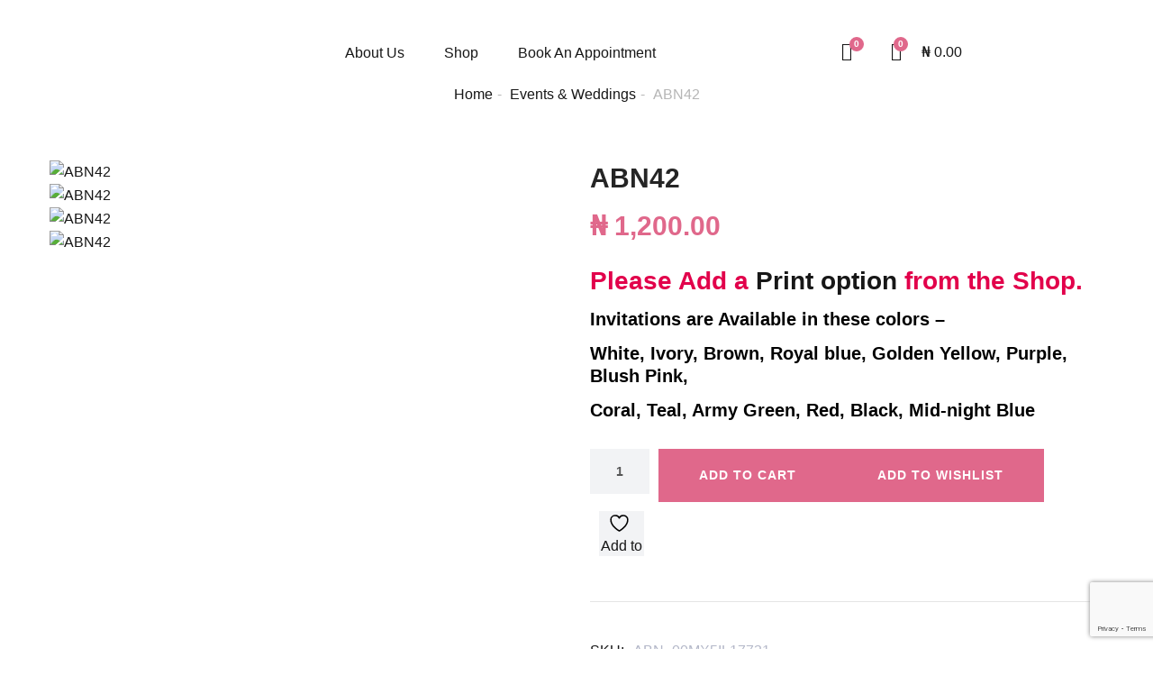

--- FILE ---
content_type: text/html; charset=UTF-8
request_url: https://allabrandneeds.com/product/abn42/
body_size: 45824
content:
<!DOCTYPE html>
<html lang="en-US">
<head>
	<meta charset="UTF-8" />
	<meta name="viewport" content="width=device-width, initial-scale=1" />
	<link rel="profile" href="http://gmpg.org/xfn/11" />
	<link rel="pingback" href="https://allabrandneeds.com/xmlrpc.php" />
					<script>document.documentElement.className = document.documentElement.className + ' yes-js js_active js'</script>
			<title>ABN42 &#8211; All A Brand Needs</title>
<meta name='robots' content='max-image-preview:large' />
	<style>img:is([sizes="auto" i], [sizes^="auto," i]) { contain-intrinsic-size: 3000px 1500px }</style>
	
            <script data-no-defer="1" data-ezscrex="false" data-cfasync="false" data-pagespeed-no-defer data-cookieconsent="ignore">
                var ctPublicFunctions = {"_ajax_nonce":"139e75307c","_rest_nonce":"cf230ab5c1","_ajax_url":"\/wp-admin\/admin-ajax.php","_rest_url":"https:\/\/allabrandneeds.com\/wp-json\/","data__cookies_type":"none","data__ajax_type":"rest","data__bot_detector_enabled":"0","data__frontend_data_log_enabled":1,"cookiePrefix":"","wprocket_detected":false,"host_url":"allabrandneeds.com","text__ee_click_to_select":"Click to select the whole data","text__ee_original_email":"The complete one is","text__ee_got_it":"Got it","text__ee_blocked":"Blocked","text__ee_cannot_connect":"Cannot connect","text__ee_cannot_decode":"Can not decode email. Unknown reason","text__ee_email_decoder":"CleanTalk email decoder","text__ee_wait_for_decoding":"The magic is on the way!","text__ee_decoding_process":"Please wait a few seconds while we decode the contact data."}
            </script>
        
            <script data-no-defer="1" data-ezscrex="false" data-cfasync="false" data-pagespeed-no-defer data-cookieconsent="ignore">
                var ctPublic = {"_ajax_nonce":"139e75307c","settings__forms__check_internal":"1","settings__forms__check_external":"0","settings__forms__force_protection":"0","settings__forms__search_test":"1","settings__forms__wc_add_to_cart":"0","settings__data__bot_detector_enabled":"0","settings__sfw__anti_crawler":0,"blog_home":"https:\/\/allabrandneeds.com\/","pixel__setting":"3","pixel__enabled":true,"pixel__url":"https:\/\/moderate3-v4.cleantalk.org\/pixel\/893d4233facefba216a4a4cb33f7044d.gif","data__email_check_before_post":"1","data__email_check_exist_post":"0","data__cookies_type":"none","data__key_is_ok":true,"data__visible_fields_required":true,"wl_brandname":"Anti-Spam by CleanTalk","wl_brandname_short":"CleanTalk","ct_checkjs_key":"fd66d841329a3a4db395581be87343cbd385ff5c988efbd1f59547ff9cfc4b9f","emailEncoderPassKey":"6d99aaee6f1bb162fc76f6b8b2ec0008","bot_detector_forms_excluded":"W10=","advancedCacheExists":true,"varnishCacheExists":false,"wc_ajax_add_to_cart":true}
            </script>
        <link rel='dns-prefetch' href='//fonts.googleapis.com' />
<link rel="alternate" type="application/rss+xml" title="All A Brand Needs &raquo; Feed" href="https://allabrandneeds.com/feed/" />
<link rel="alternate" type="application/rss+xml" title="All A Brand Needs &raquo; Comments Feed" href="https://allabrandneeds.com/comments/feed/" />
<link rel="alternate" type="application/rss+xml" title="All A Brand Needs &raquo; ABN42 Comments Feed" href="https://allabrandneeds.com/product/abn42/feed/" />
		<style>
			.lazyload,
			.lazyloading {
				max-width: 100%;
			}
		</style>
		<script type="text/javascript">
/* <![CDATA[ */
window._wpemojiSettings = {"baseUrl":"https:\/\/s.w.org\/images\/core\/emoji\/16.0.1\/72x72\/","ext":".png","svgUrl":"https:\/\/s.w.org\/images\/core\/emoji\/16.0.1\/svg\/","svgExt":".svg","source":{"concatemoji":"https:\/\/allabrandneeds.com\/wp-includes\/js\/wp-emoji-release.min.js?ver=6.8.3"}};
/*! This file is auto-generated */
!function(s,n){var o,i,e;function c(e){try{var t={supportTests:e,timestamp:(new Date).valueOf()};sessionStorage.setItem(o,JSON.stringify(t))}catch(e){}}function p(e,t,n){e.clearRect(0,0,e.canvas.width,e.canvas.height),e.fillText(t,0,0);var t=new Uint32Array(e.getImageData(0,0,e.canvas.width,e.canvas.height).data),a=(e.clearRect(0,0,e.canvas.width,e.canvas.height),e.fillText(n,0,0),new Uint32Array(e.getImageData(0,0,e.canvas.width,e.canvas.height).data));return t.every(function(e,t){return e===a[t]})}function u(e,t){e.clearRect(0,0,e.canvas.width,e.canvas.height),e.fillText(t,0,0);for(var n=e.getImageData(16,16,1,1),a=0;a<n.data.length;a++)if(0!==n.data[a])return!1;return!0}function f(e,t,n,a){switch(t){case"flag":return n(e,"\ud83c\udff3\ufe0f\u200d\u26a7\ufe0f","\ud83c\udff3\ufe0f\u200b\u26a7\ufe0f")?!1:!n(e,"\ud83c\udde8\ud83c\uddf6","\ud83c\udde8\u200b\ud83c\uddf6")&&!n(e,"\ud83c\udff4\udb40\udc67\udb40\udc62\udb40\udc65\udb40\udc6e\udb40\udc67\udb40\udc7f","\ud83c\udff4\u200b\udb40\udc67\u200b\udb40\udc62\u200b\udb40\udc65\u200b\udb40\udc6e\u200b\udb40\udc67\u200b\udb40\udc7f");case"emoji":return!a(e,"\ud83e\udedf")}return!1}function g(e,t,n,a){var r="undefined"!=typeof WorkerGlobalScope&&self instanceof WorkerGlobalScope?new OffscreenCanvas(300,150):s.createElement("canvas"),o=r.getContext("2d",{willReadFrequently:!0}),i=(o.textBaseline="top",o.font="600 32px Arial",{});return e.forEach(function(e){i[e]=t(o,e,n,a)}),i}function t(e){var t=s.createElement("script");t.src=e,t.defer=!0,s.head.appendChild(t)}"undefined"!=typeof Promise&&(o="wpEmojiSettingsSupports",i=["flag","emoji"],n.supports={everything:!0,everythingExceptFlag:!0},e=new Promise(function(e){s.addEventListener("DOMContentLoaded",e,{once:!0})}),new Promise(function(t){var n=function(){try{var e=JSON.parse(sessionStorage.getItem(o));if("object"==typeof e&&"number"==typeof e.timestamp&&(new Date).valueOf()<e.timestamp+604800&&"object"==typeof e.supportTests)return e.supportTests}catch(e){}return null}();if(!n){if("undefined"!=typeof Worker&&"undefined"!=typeof OffscreenCanvas&&"undefined"!=typeof URL&&URL.createObjectURL&&"undefined"!=typeof Blob)try{var e="postMessage("+g.toString()+"("+[JSON.stringify(i),f.toString(),p.toString(),u.toString()].join(",")+"));",a=new Blob([e],{type:"text/javascript"}),r=new Worker(URL.createObjectURL(a),{name:"wpTestEmojiSupports"});return void(r.onmessage=function(e){c(n=e.data),r.terminate(),t(n)})}catch(e){}c(n=g(i,f,p,u))}t(n)}).then(function(e){for(var t in e)n.supports[t]=e[t],n.supports.everything=n.supports.everything&&n.supports[t],"flag"!==t&&(n.supports.everythingExceptFlag=n.supports.everythingExceptFlag&&n.supports[t]);n.supports.everythingExceptFlag=n.supports.everythingExceptFlag&&!n.supports.flag,n.DOMReady=!1,n.readyCallback=function(){n.DOMReady=!0}}).then(function(){return e}).then(function(){var e;n.supports.everything||(n.readyCallback(),(e=n.source||{}).concatemoji?t(e.concatemoji):e.wpemoji&&e.twemoji&&(t(e.twemoji),t(e.wpemoji)))}))}((window,document),window._wpemojiSettings);
/* ]]> */
</script>

<link rel='stylesheet' id='sbr_styles-css' href='https://allabrandneeds.com/wp-content/plugins/reviews-feed/assets/css/sbr-styles.min.css?ver=2.1.1' type='text/css' media='all' />
<link rel='stylesheet' id='sbi_styles-css' href='https://allabrandneeds.com/wp-content/plugins/instagram-feed/css/sbi-styles.min.css?ver=6.10.0' type='text/css' media='all' />
<link rel='stylesheet' id='hfe-widgets-style-css' href='https://allabrandneeds.com/wp-content/plugins/header-footer-elementor/inc/widgets-css/frontend.css?ver=2.8.1' type='text/css' media='all' />
<link rel='stylesheet' id='hfe-woo-product-grid-css' href='https://allabrandneeds.com/wp-content/plugins/header-footer-elementor/inc/widgets-css/woo-products.css?ver=2.8.1' type='text/css' media='all' />
<style id='wp-emoji-styles-inline-css' type='text/css'>

	img.wp-smiley, img.emoji {
		display: inline !important;
		border: none !important;
		box-shadow: none !important;
		height: 1em !important;
		width: 1em !important;
		margin: 0 0.07em !important;
		vertical-align: -0.1em !important;
		background: none !important;
		padding: 0 !important;
	}
</style>
<link rel='stylesheet' id='wp-block-library-css' href='https://allabrandneeds.com/wp-includes/css/dist/block-library/style.min.css?ver=6.8.3' type='text/css' media='all' />
<style id='wp-block-library-theme-inline-css' type='text/css'>
.wp-block-audio :where(figcaption){color:#555;font-size:13px;text-align:center}.is-dark-theme .wp-block-audio :where(figcaption){color:#ffffffa6}.wp-block-audio{margin:0 0 1em}.wp-block-code{border:1px solid #ccc;border-radius:4px;font-family:Menlo,Consolas,monaco,monospace;padding:.8em 1em}.wp-block-embed :where(figcaption){color:#555;font-size:13px;text-align:center}.is-dark-theme .wp-block-embed :where(figcaption){color:#ffffffa6}.wp-block-embed{margin:0 0 1em}.blocks-gallery-caption{color:#555;font-size:13px;text-align:center}.is-dark-theme .blocks-gallery-caption{color:#ffffffa6}:root :where(.wp-block-image figcaption){color:#555;font-size:13px;text-align:center}.is-dark-theme :root :where(.wp-block-image figcaption){color:#ffffffa6}.wp-block-image{margin:0 0 1em}.wp-block-pullquote{border-bottom:4px solid;border-top:4px solid;color:currentColor;margin-bottom:1.75em}.wp-block-pullquote cite,.wp-block-pullquote footer,.wp-block-pullquote__citation{color:currentColor;font-size:.8125em;font-style:normal;text-transform:uppercase}.wp-block-quote{border-left:.25em solid;margin:0 0 1.75em;padding-left:1em}.wp-block-quote cite,.wp-block-quote footer{color:currentColor;font-size:.8125em;font-style:normal;position:relative}.wp-block-quote:where(.has-text-align-right){border-left:none;border-right:.25em solid;padding-left:0;padding-right:1em}.wp-block-quote:where(.has-text-align-center){border:none;padding-left:0}.wp-block-quote.is-large,.wp-block-quote.is-style-large,.wp-block-quote:where(.is-style-plain){border:none}.wp-block-search .wp-block-search__label{font-weight:700}.wp-block-search__button{border:1px solid #ccc;padding:.375em .625em}:where(.wp-block-group.has-background){padding:1.25em 2.375em}.wp-block-separator.has-css-opacity{opacity:.4}.wp-block-separator{border:none;border-bottom:2px solid;margin-left:auto;margin-right:auto}.wp-block-separator.has-alpha-channel-opacity{opacity:1}.wp-block-separator:not(.is-style-wide):not(.is-style-dots){width:100px}.wp-block-separator.has-background:not(.is-style-dots){border-bottom:none;height:1px}.wp-block-separator.has-background:not(.is-style-wide):not(.is-style-dots){height:2px}.wp-block-table{margin:0 0 1em}.wp-block-table td,.wp-block-table th{word-break:normal}.wp-block-table :where(figcaption){color:#555;font-size:13px;text-align:center}.is-dark-theme .wp-block-table :where(figcaption){color:#ffffffa6}.wp-block-video :where(figcaption){color:#555;font-size:13px;text-align:center}.is-dark-theme .wp-block-video :where(figcaption){color:#ffffffa6}.wp-block-video{margin:0 0 1em}:root :where(.wp-block-template-part.has-background){margin-bottom:0;margin-top:0;padding:1.25em 2.375em}
</style>
<style id='classic-theme-styles-inline-css' type='text/css'>
/*! This file is auto-generated */
.wp-block-button__link{color:#fff;background-color:#32373c;border-radius:9999px;box-shadow:none;text-decoration:none;padding:calc(.667em + 2px) calc(1.333em + 2px);font-size:1.125em}.wp-block-file__button{background:#32373c;color:#fff;text-decoration:none}
</style>
<link rel='stylesheet' id='jquery-selectBox-css' href='https://allabrandneeds.com/wp-content/plugins/yith-woocommerce-wishlist/assets/css/jquery.selectBox.css?ver=1.2.0' type='text/css' media='all' />
<link rel='stylesheet' id='woocommerce_prettyPhoto_css-css' href='//allabrandneeds.com/wp-content/plugins/woocommerce/assets/css/prettyPhoto.css?ver=3.1.6' type='text/css' media='all' />
<link rel='stylesheet' id='yith-wcwl-main-css' href='https://allabrandneeds.com/wp-content/plugins/yith-woocommerce-wishlist/assets/css/style.css?ver=4.11.0' type='text/css' media='all' />
<style id='yith-wcwl-main-inline-css' type='text/css'>
 :root { --rounded-corners-radius: 16px; --add-to-cart-rounded-corners-radius: 16px; --color-headers-background: #F4F4F4; --feedback-duration: 3s } 
 :root { --rounded-corners-radius: 16px; --add-to-cart-rounded-corners-radius: 16px; --color-headers-background: #F4F4F4; --feedback-duration: 3s } 
</style>
<style id='global-styles-inline-css' type='text/css'>
:root{--wp--preset--aspect-ratio--square: 1;--wp--preset--aspect-ratio--4-3: 4/3;--wp--preset--aspect-ratio--3-4: 3/4;--wp--preset--aspect-ratio--3-2: 3/2;--wp--preset--aspect-ratio--2-3: 2/3;--wp--preset--aspect-ratio--16-9: 16/9;--wp--preset--aspect-ratio--9-16: 9/16;--wp--preset--color--black: #000000;--wp--preset--color--cyan-bluish-gray: #abb8c3;--wp--preset--color--white: #ffffff;--wp--preset--color--pale-pink: #f78da7;--wp--preset--color--vivid-red: #cf2e2e;--wp--preset--color--luminous-vivid-orange: #ff6900;--wp--preset--color--luminous-vivid-amber: #fcb900;--wp--preset--color--light-green-cyan: #7bdcb5;--wp--preset--color--vivid-green-cyan: #00d084;--wp--preset--color--pale-cyan-blue: #8ed1fc;--wp--preset--color--vivid-cyan-blue: #0693e3;--wp--preset--color--vivid-purple: #9b51e0;--wp--preset--gradient--vivid-cyan-blue-to-vivid-purple: linear-gradient(135deg,rgba(6,147,227,1) 0%,rgb(155,81,224) 100%);--wp--preset--gradient--light-green-cyan-to-vivid-green-cyan: linear-gradient(135deg,rgb(122,220,180) 0%,rgb(0,208,130) 100%);--wp--preset--gradient--luminous-vivid-amber-to-luminous-vivid-orange: linear-gradient(135deg,rgba(252,185,0,1) 0%,rgba(255,105,0,1) 100%);--wp--preset--gradient--luminous-vivid-orange-to-vivid-red: linear-gradient(135deg,rgba(255,105,0,1) 0%,rgb(207,46,46) 100%);--wp--preset--gradient--very-light-gray-to-cyan-bluish-gray: linear-gradient(135deg,rgb(238,238,238) 0%,rgb(169,184,195) 100%);--wp--preset--gradient--cool-to-warm-spectrum: linear-gradient(135deg,rgb(74,234,220) 0%,rgb(151,120,209) 20%,rgb(207,42,186) 40%,rgb(238,44,130) 60%,rgb(251,105,98) 80%,rgb(254,248,76) 100%);--wp--preset--gradient--blush-light-purple: linear-gradient(135deg,rgb(255,206,236) 0%,rgb(152,150,240) 100%);--wp--preset--gradient--blush-bordeaux: linear-gradient(135deg,rgb(254,205,165) 0%,rgb(254,45,45) 50%,rgb(107,0,62) 100%);--wp--preset--gradient--luminous-dusk: linear-gradient(135deg,rgb(255,203,112) 0%,rgb(199,81,192) 50%,rgb(65,88,208) 100%);--wp--preset--gradient--pale-ocean: linear-gradient(135deg,rgb(255,245,203) 0%,rgb(182,227,212) 50%,rgb(51,167,181) 100%);--wp--preset--gradient--electric-grass: linear-gradient(135deg,rgb(202,248,128) 0%,rgb(113,206,126) 100%);--wp--preset--gradient--midnight: linear-gradient(135deg,rgb(2,3,129) 0%,rgb(40,116,252) 100%);--wp--preset--font-size--small: 13px;--wp--preset--font-size--medium: 20px;--wp--preset--font-size--large: 36px;--wp--preset--font-size--x-large: 42px;--wp--preset--spacing--20: 0.44rem;--wp--preset--spacing--30: 0.67rem;--wp--preset--spacing--40: 1rem;--wp--preset--spacing--50: 1.5rem;--wp--preset--spacing--60: 2.25rem;--wp--preset--spacing--70: 3.38rem;--wp--preset--spacing--80: 5.06rem;--wp--preset--shadow--natural: 6px 6px 9px rgba(0, 0, 0, 0.2);--wp--preset--shadow--deep: 12px 12px 50px rgba(0, 0, 0, 0.4);--wp--preset--shadow--sharp: 6px 6px 0px rgba(0, 0, 0, 0.2);--wp--preset--shadow--outlined: 6px 6px 0px -3px rgba(255, 255, 255, 1), 6px 6px rgba(0, 0, 0, 1);--wp--preset--shadow--crisp: 6px 6px 0px rgba(0, 0, 0, 1);}:where(.is-layout-flex){gap: 0.5em;}:where(.is-layout-grid){gap: 0.5em;}body .is-layout-flex{display: flex;}.is-layout-flex{flex-wrap: wrap;align-items: center;}.is-layout-flex > :is(*, div){margin: 0;}body .is-layout-grid{display: grid;}.is-layout-grid > :is(*, div){margin: 0;}:where(.wp-block-columns.is-layout-flex){gap: 2em;}:where(.wp-block-columns.is-layout-grid){gap: 2em;}:where(.wp-block-post-template.is-layout-flex){gap: 1.25em;}:where(.wp-block-post-template.is-layout-grid){gap: 1.25em;}.has-black-color{color: var(--wp--preset--color--black) !important;}.has-cyan-bluish-gray-color{color: var(--wp--preset--color--cyan-bluish-gray) !important;}.has-white-color{color: var(--wp--preset--color--white) !important;}.has-pale-pink-color{color: var(--wp--preset--color--pale-pink) !important;}.has-vivid-red-color{color: var(--wp--preset--color--vivid-red) !important;}.has-luminous-vivid-orange-color{color: var(--wp--preset--color--luminous-vivid-orange) !important;}.has-luminous-vivid-amber-color{color: var(--wp--preset--color--luminous-vivid-amber) !important;}.has-light-green-cyan-color{color: var(--wp--preset--color--light-green-cyan) !important;}.has-vivid-green-cyan-color{color: var(--wp--preset--color--vivid-green-cyan) !important;}.has-pale-cyan-blue-color{color: var(--wp--preset--color--pale-cyan-blue) !important;}.has-vivid-cyan-blue-color{color: var(--wp--preset--color--vivid-cyan-blue) !important;}.has-vivid-purple-color{color: var(--wp--preset--color--vivid-purple) !important;}.has-black-background-color{background-color: var(--wp--preset--color--black) !important;}.has-cyan-bluish-gray-background-color{background-color: var(--wp--preset--color--cyan-bluish-gray) !important;}.has-white-background-color{background-color: var(--wp--preset--color--white) !important;}.has-pale-pink-background-color{background-color: var(--wp--preset--color--pale-pink) !important;}.has-vivid-red-background-color{background-color: var(--wp--preset--color--vivid-red) !important;}.has-luminous-vivid-orange-background-color{background-color: var(--wp--preset--color--luminous-vivid-orange) !important;}.has-luminous-vivid-amber-background-color{background-color: var(--wp--preset--color--luminous-vivid-amber) !important;}.has-light-green-cyan-background-color{background-color: var(--wp--preset--color--light-green-cyan) !important;}.has-vivid-green-cyan-background-color{background-color: var(--wp--preset--color--vivid-green-cyan) !important;}.has-pale-cyan-blue-background-color{background-color: var(--wp--preset--color--pale-cyan-blue) !important;}.has-vivid-cyan-blue-background-color{background-color: var(--wp--preset--color--vivid-cyan-blue) !important;}.has-vivid-purple-background-color{background-color: var(--wp--preset--color--vivid-purple) !important;}.has-black-border-color{border-color: var(--wp--preset--color--black) !important;}.has-cyan-bluish-gray-border-color{border-color: var(--wp--preset--color--cyan-bluish-gray) !important;}.has-white-border-color{border-color: var(--wp--preset--color--white) !important;}.has-pale-pink-border-color{border-color: var(--wp--preset--color--pale-pink) !important;}.has-vivid-red-border-color{border-color: var(--wp--preset--color--vivid-red) !important;}.has-luminous-vivid-orange-border-color{border-color: var(--wp--preset--color--luminous-vivid-orange) !important;}.has-luminous-vivid-amber-border-color{border-color: var(--wp--preset--color--luminous-vivid-amber) !important;}.has-light-green-cyan-border-color{border-color: var(--wp--preset--color--light-green-cyan) !important;}.has-vivid-green-cyan-border-color{border-color: var(--wp--preset--color--vivid-green-cyan) !important;}.has-pale-cyan-blue-border-color{border-color: var(--wp--preset--color--pale-cyan-blue) !important;}.has-vivid-cyan-blue-border-color{border-color: var(--wp--preset--color--vivid-cyan-blue) !important;}.has-vivid-purple-border-color{border-color: var(--wp--preset--color--vivid-purple) !important;}.has-vivid-cyan-blue-to-vivid-purple-gradient-background{background: var(--wp--preset--gradient--vivid-cyan-blue-to-vivid-purple) !important;}.has-light-green-cyan-to-vivid-green-cyan-gradient-background{background: var(--wp--preset--gradient--light-green-cyan-to-vivid-green-cyan) !important;}.has-luminous-vivid-amber-to-luminous-vivid-orange-gradient-background{background: var(--wp--preset--gradient--luminous-vivid-amber-to-luminous-vivid-orange) !important;}.has-luminous-vivid-orange-to-vivid-red-gradient-background{background: var(--wp--preset--gradient--luminous-vivid-orange-to-vivid-red) !important;}.has-very-light-gray-to-cyan-bluish-gray-gradient-background{background: var(--wp--preset--gradient--very-light-gray-to-cyan-bluish-gray) !important;}.has-cool-to-warm-spectrum-gradient-background{background: var(--wp--preset--gradient--cool-to-warm-spectrum) !important;}.has-blush-light-purple-gradient-background{background: var(--wp--preset--gradient--blush-light-purple) !important;}.has-blush-bordeaux-gradient-background{background: var(--wp--preset--gradient--blush-bordeaux) !important;}.has-luminous-dusk-gradient-background{background: var(--wp--preset--gradient--luminous-dusk) !important;}.has-pale-ocean-gradient-background{background: var(--wp--preset--gradient--pale-ocean) !important;}.has-electric-grass-gradient-background{background: var(--wp--preset--gradient--electric-grass) !important;}.has-midnight-gradient-background{background: var(--wp--preset--gradient--midnight) !important;}.has-small-font-size{font-size: var(--wp--preset--font-size--small) !important;}.has-medium-font-size{font-size: var(--wp--preset--font-size--medium) !important;}.has-large-font-size{font-size: var(--wp--preset--font-size--large) !important;}.has-x-large-font-size{font-size: var(--wp--preset--font-size--x-large) !important;}
:where(.wp-block-post-template.is-layout-flex){gap: 1.25em;}:where(.wp-block-post-template.is-layout-grid){gap: 1.25em;}
:where(.wp-block-columns.is-layout-flex){gap: 2em;}:where(.wp-block-columns.is-layout-grid){gap: 2em;}
:root :where(.wp-block-pullquote){font-size: 1.5em;line-height: 1.6;}
</style>
<link rel='stylesheet' id='cleantalk-public-css-css' href='https://allabrandneeds.com/wp-content/plugins/cleantalk-spam-protect/css/cleantalk-public.min.css?ver=6.70.1_1766565725' type='text/css' media='all' />
<link rel='stylesheet' id='cleantalk-email-decoder-css-css' href='https://allabrandneeds.com/wp-content/plugins/cleantalk-spam-protect/css/cleantalk-email-decoder.min.css?ver=6.70.1_1766565725' type='text/css' media='all' />
<link rel='stylesheet' id='contact-form-7-css' href='https://allabrandneeds.com/wp-content/plugins/contact-form-7/includes/css/styles.css?ver=6.1.4' type='text/css' media='all' />
<link rel='stylesheet' id='flw_css-css' href='https://allabrandneeds.com/wp-content/plugins/rave-payment-forms/assets/css/flw.css?ver=1.0.6' type='text/css' media='' />
<link rel='stylesheet' id='photoswipe-css' href='https://allabrandneeds.com/wp-content/plugins/woocommerce/assets/css/photoswipe/photoswipe.min.css?ver=10.4.3' type='text/css' media='all' />
<link rel='stylesheet' id='photoswipe-default-skin-css' href='https://allabrandneeds.com/wp-content/plugins/woocommerce/assets/css/photoswipe/default-skin/default-skin.min.css?ver=10.4.3' type='text/css' media='all' />
<link rel='stylesheet' id='woocommerce-layout-css' href='https://allabrandneeds.com/wp-content/plugins/woocommerce/assets/css/woocommerce-layout.css?ver=10.4.3' type='text/css' media='all' />
<link rel='stylesheet' id='woocommerce-smallscreen-css' href='https://allabrandneeds.com/wp-content/plugins/woocommerce/assets/css/woocommerce-smallscreen.css?ver=10.4.3' type='text/css' media='only screen and (max-width: 768px)' />
<link rel='stylesheet' id='woocommerce-general-css' href='https://allabrandneeds.com/wp-content/plugins/woocommerce/assets/css/woocommerce.css?ver=10.4.3' type='text/css' media='all' />
<style id='woocommerce-inline-inline-css' type='text/css'>
.woocommerce form .form-row .required { visibility: visible; }
</style>
<link rel='stylesheet' id='spam-protect-for-contact-form7-css' href='https://allabrandneeds.com/wp-content/plugins/wp-contact-form-7-spam-blocker/frontend/css/spam-protect-for-contact-form7.css?ver=1.0.0' type='text/css' media='all' />
<link rel='stylesheet' id='hfe-style-css' href='https://allabrandneeds.com/wp-content/plugins/header-footer-elementor/assets/css/header-footer-elementor.css?ver=2.8.1' type='text/css' media='all' />
<link rel='stylesheet' id='elementor-icons-css' href='https://allabrandneeds.com/wp-content/plugins/elementor/assets/lib/eicons/css/elementor-icons.min.css?ver=5.45.0' type='text/css' media='all' />
<link rel='stylesheet' id='elementor-frontend-css' href='https://allabrandneeds.com/wp-content/plugins/elementor/assets/css/frontend.min.css?ver=3.34.1' type='text/css' media='all' />
<link rel='stylesheet' id='elementor-post-24843-css' href='https://allabrandneeds.com/wp-content/uploads/elementor/css/post-24843.css?ver=1768512894' type='text/css' media='all' />
<link rel='stylesheet' id='sbistyles-css' href='https://allabrandneeds.com/wp-content/plugins/instagram-feed/css/sbi-styles.min.css?ver=6.10.0' type='text/css' media='all' />
<link rel='stylesheet' id='elementor-post-25180-css' href='https://allabrandneeds.com/wp-content/uploads/elementor/css/post-25180.css?ver=1768512894' type='text/css' media='all' />
<link rel='stylesheet' id='elementor-post-25044-css' href='https://allabrandneeds.com/wp-content/uploads/elementor/css/post-25044.css?ver=1768512894' type='text/css' media='all' />
<link rel='stylesheet' id='select2-css' href='https://allabrandneeds.com/wp-content/plugins/woocommerce/assets/css/select2.css?ver=10.4.3' type='text/css' media='all' />
<link rel='stylesheet' id='soopf-css' href='https://allabrandneeds.com/wp-content/plugins/soo-product-filter/assets/css/frontend.css?ver=20160623' type='text/css' media='all' />
<link rel='stylesheet' id='chaty-front-css-css' href='https://allabrandneeds.com/wp-content/plugins/chaty/css/chaty-front.min.css?ver=3.5.11679936409' type='text/css' media='all' />
<link rel='stylesheet' id='soo-wishlist-css' href='https://allabrandneeds.com/wp-content/plugins/soo-wishlist/assets/css/wishlist.css?ver=1.2.7' type='text/css' media='all' />
<link rel='stylesheet' id='tawcvs-frontend-css' href='https://allabrandneeds.com/wp-content/plugins/variation-swatches-for-woocommerce/assets/css/frontend.css?ver=2.2.5' type='text/css' media='all' />
<link rel='stylesheet' id='hfe-elementor-icons-css' href='https://allabrandneeds.com/wp-content/plugins/elementor/assets/lib/eicons/css/elementor-icons.min.css?ver=5.34.0' type='text/css' media='all' />
<link rel='stylesheet' id='hfe-icons-list-css' href='https://allabrandneeds.com/wp-content/plugins/elementor/assets/css/widget-icon-list.min.css?ver=3.24.3' type='text/css' media='all' />
<link rel='stylesheet' id='hfe-social-icons-css' href='https://allabrandneeds.com/wp-content/plugins/elementor/assets/css/widget-social-icons.min.css?ver=3.24.0' type='text/css' media='all' />
<link rel='stylesheet' id='hfe-social-share-icons-brands-css' href='https://allabrandneeds.com/wp-content/plugins/elementor/assets/lib/font-awesome/css/brands.css?ver=5.15.3' type='text/css' media='all' />
<link rel='stylesheet' id='hfe-social-share-icons-fontawesome-css' href='https://allabrandneeds.com/wp-content/plugins/elementor/assets/lib/font-awesome/css/fontawesome.css?ver=5.15.3' type='text/css' media='all' />
<link rel='stylesheet' id='hfe-nav-menu-icons-css' href='https://allabrandneeds.com/wp-content/plugins/elementor/assets/lib/font-awesome/css/solid.css?ver=5.15.3' type='text/css' media='all' />
<link rel='stylesheet' id='jvcf7_client_css-css' href='https://allabrandneeds.com/wp-content/plugins/jquery-validation-for-contact-form-7/includes/assets/css/jvcf7_client.css?ver=5.4.2' type='text/css' media='all' />
<link rel='stylesheet' id='capie-wc-quantity-increment-css' href='https://allabrandneeds.com/wp-content/themes/capie/css/wc-quantity-increment.css?ver=6.8.3' type='text/css' media='all' />
<link rel='stylesheet' id='capie-woocommerce-css' href='https://allabrandneeds.com/wp-content/themes/capie/css/woocommerce.css?ver=1.0.31' type='text/css' media='all' />
<link rel='stylesheet' id='capie-child-style-css' href='https://allabrandneeds.com/wp-content/themes/capie-child/style.css?ver=6.8.3' type='text/css' media='all' />
<link rel='stylesheet' id='capie-theme-fonts-css' href='https://fonts.googleapis.com/css?family=Poppins:300,300i,400,400i,500,600,700,800&#038;subset=latin%2Clatin-ext' type='text/css' media='all' />
<link rel='stylesheet' id='font-awesome-css' href='https://allabrandneeds.com/wp-content/plugins/elementor/assets/lib/font-awesome/css/font-awesome.min.css?ver=4.7.0' type='text/css' media='all' />
<style id='font-awesome-inline-css' type='text/css'>
[data-font="FontAwesome"]:before {font-family: 'FontAwesome' !important;content: attr(data-icon) !important;speak: none !important;font-weight: normal !important;font-variant: normal !important;text-transform: none !important;line-height: 1 !important;font-style: normal !important;-webkit-font-smoothing: antialiased !important;-moz-osx-font-smoothing: grayscale !important;}
</style>
<link rel='stylesheet' id='themify-icons-css' href='https://allabrandneeds.com/wp-content/themes/capie/css/themify-icons.css?ver=1.0.0' type='text/css' media='all' />
<link rel='stylesheet' id='font-icomoon-css' href='https://allabrandneeds.com/wp-content/themes/capie/css/font-icomoon.css?ver=1.0.0' type='text/css' media='all' />
<link rel='stylesheet' id='eleganticon-style-css' href='https://allabrandneeds.com/wp-content/themes/capie/css/eleganticon-style.css?ver=1.0.0' type='text/css' media='all' />
<link rel='stylesheet' id='animate-css' href='https://allabrandneeds.com/wp-content/themes/capie/css/animate.css?ver=3.6.0' type='text/css' media='all' />
<link rel='stylesheet' id='bootstrap-css' href='https://allabrandneeds.com/wp-content/themes/capie/css/bootstrap.css?ver=3.2.0' type='text/css' media='all' />
<link rel='stylesheet' id='slick-css' href='https://allabrandneeds.com/wp-content/themes/capie/css/slick.css?ver=1.8.0' type='text/css' media='all' />
<link rel='stylesheet' id='magnific-popup-css' href='https://allabrandneeds.com/wp-content/themes/capie/css/magnific-popup.css?ver=1.1.0' type='text/css' media='all' />
<link rel='stylesheet' id='perfect-scrollbar-css' href='https://allabrandneeds.com/wp-content/themes/capie/css/perfect-scrollbar.css?ver=0.6.12' type='text/css' media='all' />
<link rel='stylesheet' id='capie-elements-form-css' href='https://allabrandneeds.com/wp-content/themes/capie/css/elements-form.css?ver=1.0' type='text/css' media='all' />
<link rel='stylesheet' id='capie-blog-css' href='https://allabrandneeds.com/wp-content/themes/capie/css/blog.css?ver=1.0' type='text/css' media='all' />
<link rel='stylesheet' id='capie-elements-widget-css' href='https://allabrandneeds.com/wp-content/themes/capie/css/elements-widget.css?ver=1.0' type='text/css' media='all' />
<link rel='stylesheet' id='capie-template-css' href='https://allabrandneeds.com/wp-content/themes/capie/css/template.css?ver=1.0' type='text/css' media='all' />
<style id='capie-template-inline-css' type='text/css'>
/* seting background main */.wishlist-icon .count,.mini-cart .count,.widget-mailchimp .mc4wp-form-fields input[type="submit"]:hover,.megamenu>li>a::after,.widget-banner .btn-banner.default::before,.woocommerce .product-block .sale-perc,.shop-top-sidebar-wrapper .tagcloud a:focus,.social-top li a:hover,.social-top li a:focus,.social-top li a:active,.widget-nav-menu .menu li a::after,.shop-top-sidebar-wrapper .tagcloud a:active,.widget-sidebar-menu .sidebar-menu-btn::before,.woocommerce div.product form.cart .button,.shop-top-sidebar-wrapper .tagcloud a,.woocommerce div.product form.cart .button:hover,.woocommerce div.product form.cart .button:focus,.shop-top-sidebar-wrapper .tagcloud a:hover,.popupnewsletter-wrapper .modal-content form [type="submit"],.widget-sidebar-menu .sidebar-menu-content .sidebar-menu-nav ul>li>a::after,.widget-social .social a:hover,.widget-social .social a:focus,.widget-banner .btn-banner.white::before,.details-product .information .add_to_wishlist:hover,.details-product .information .compare:hover,.slick-carousel .slick-arrow::before,.slick-carousel .slick-arrow:hover,.slick-carousel .slick-arrow:active,.slick-carousel .slick-arrow:focus,.widget-blogs .post.post-grid-overlay::before,.elementor-47 .elementor-element.elementor-element-c27a676 a::after,.details-product .apus-woocommerce-product-gallery-wrapper .woocommerce-product-gallery__trigger::before,.details-product .product_meta a::after,.no-touch .snpt-pict-item:hover .widget-hotspot,.no-touch .snptwdgt__item:hover .widget-hotspot,.widget-lookbook .btn-lookbook::after,.widget-blogs .post.post-list-v2 .list-categories,.tp-caption.capie-link::before,.apus-header .widget-nav-menu.vertical .menu>li>a::after,.btn-theme,.viewmore-products-btn,.btn-theme:active,.viewmore-products-btn:active,.btn-theme:hover,.viewmore-products-btn:hover,.btn-theme:focus,.viewmore-products-btn:focus,.apus-price-filter li a::after,.apus-product-sorting li a::after,.apus-shop-header .widget_layered_nav ul li a::after,.apus-shop-header .product-categories li a::after,.woocommerce #respond input#submit,.woocommerce a.button,.woocommerce button.button,.woocommerce input.button,.woocommerce #respond input#submit:hover,.woocommerce a.button:hover,.woocommerce button.button:hover,.woocommerce input.button:hover,.woocommerce #respond input#submit:active,.woocommerce a.button:active,.woocommerce button.button:active,.woocommerce input.button:active,.woocommerce #respond input#submit:focus,.woocommerce a.button:focus,.woocommerce button.button:focus,.woocommerce input.button:focus,.video-wrapper-inner .popup-video,.user .create a::before,input[type="button"],input[type="reset"],input[type="submit"],.tagcloud a::after,.woocommerce .widget_price_filter .ui-slider .ui-slider-range,form.login .lost_password a::after, form.register .lost_password a::after,.btn:hover, .viewmore-products-btn:hover, .woocommerce table.wishlist_table td.product-add-to-cart a:hover, .woocommerce .return-to-shop .button:hover, .woocommerce .track_order .button:hover, .woocommerce #respond input#submit:hover, .woocommerce .details-product .information .stock.out-of-stock:hover, .woocommerce table.shop_table input.button:hover, .woocommerce .woocommerce-message .button:hover, .woocommerce .checkout_coupon .button:hover, .wfg-button:hover, #add_payment_method .wc-proceed-to-checkout a.checkout-button:hover, .woocommerce-cart .wc-proceed-to-checkout a.checkout-button:hover, .woocommerce-checkout .wc-proceed-to-checkout a.checkout-button:hover,button:focus, .btn:focus, .viewmore-products-btn:focus, .woocommerce table.wishlist_table td.product-add-to-cart a:focus, .woocommerce .return-to-shop .button:focus, .woocommerce .track_order .button:focus, .woocommerce #respond input#submit:focus, .woocommerce .details-product .information .stock.out-of-stock:focus, .woocommerce table.shop_table input.button:focus, .woocommerce .woocommerce-message .button:focus, .woocommerce .checkout_coupon .button:focus, .wfg-button:focus, #add_payment_method .wc-proceed-to-checkout a.checkout-button:focus, .woocommerce-cart .wc-proceed-to-checkout a.checkout-button:focus, .woocommerce-checkout .wc-proceed-to-checkout a.checkout-button:focus,.btn:active, .viewmore-products-btn:active, .woocommerce table.wishlist_table td.product-add-to-cart a:active, .woocommerce .return-to-shop .button:active, .woocommerce .track_order .button:active, .woocommerce #respond input#submit:active, .woocommerce .details-product .information .stock.out-of-stock:active, .woocommerce table.shop_table input.button:active, .woocommerce .woocommerce-message .button:active, .woocommerce .checkout_coupon .button:active, .wfg-button:active, #add_payment_method .wc-proceed-to-checkout a.checkout-button:active, .woocommerce-cart .wc-proceed-to-checkout a.checkout-button:active, .woocommerce-checkout .wc-proceed-to-checkout a.checkout-button:active,.woocommerce .woocommerce-message .button, .woocommerce .checkout_coupon .button,#add_payment_method #payment a::after, .woocommerce-cart #payment a::after, .woocommerce-checkout #payment a::after,.btn-theme, .viewmore-products-btn, .woocommerce table.wishlist_table td.product-add-to-cart a, .woocommerce .return-to-shop .button, .woocommerce .track_order .button, .woocommerce #respond input#submit,.btn-theme:active, .viewmore-products-btn:active, .woocommerce table.wishlist_table td.product-add-to-cart a:active, .woocommerce .return-to-shop .button:active, .woocommerce .track_order .button:active, .woocommerce #respond input#submit:active, .btn-theme:hover, .viewmore-products-btn:hover, .woocommerce table.wishlist_table td.product-add-to-cart a:hover, .woocommerce .return-to-shop .button:hover, .woocommerce .track_order .button:hover, .woocommerce #respond input#submit:hover, .btn-theme:focus, .viewmore-products-btn:focus, .woocommerce table.wishlist_table td.product-add-to-cart a:focus, .woocommerce .return-to-shop .button:focus, .woocommerce .track_order .button:focus, .woocommerce #respond input#submit:focus,#add_payment_method table.cart input[type="submit"]:hover, .woocommerce-cart table.cart input[type="submit"]:hover, .woocommerce-checkout table.cart input[type="submit"]:hover{background-color: #e0688b;}.widget-banner .title p,.widget-banner .btn-banner,.widget-banner .title {background-image: linear-gradient(to right, #e0688b, #e0688b 50%, #171717 50%);}/* setting color*/a:hover,a:focus,.btn-link,.woocommerce table.shop_table tbody .product-subtotal,.woocommerce table.shop_table td.product-price,.apus-products-list .price,.widget-banner .btn-banner.default:hover,.woocommerce .product-block.grid .price,.woocommerce .product-block .quickview:hover,.woocommerce .product-block .quickview .fa,.apus-products-list .product-block:hover .name a,.widget-features-box .icon,.widget-features-box .item-inner .features-box-content a:hover,.widget-features-box .item-inner .features-box-content a:hover .title,.apus-footer a:hover,.apus-footer a:focus,.user .create a:hover,.user .create a:active,.user .create a:focus,.woocommerce .product-block.grid .quickview.loading::before,.popupnewsletter-wrapper .close-dont-show:hover,.widget-sidebar-menu .sidebar-menu-content .sidebar-menu-nav ul>li>a:hover,.category-item .product-nb,.apus-loadmore-btn:hover::before,.apus-loadmore-btn:active::before,.btn.btn-shadow:hover,.btn-shadow.viewmore-products-btn:hover,.btn.btn-shadow:active,.btn-shadow.viewmore-products-btn:active,.btn.btn-shadow:focus,.btn-shadow.viewmore-products-btn:focus,.btn.btn-shadow::after,.btn-shadow.viewmore-products-btn::after,.btn.btn-outline-primary:hover,.btn-outline-primary.viewmore-products-btn:hover,.btn.btn-outline-primary:focus,.btn-outline-primary.viewmore-products-btn:focus,.btn.btn-outline-primary:active,.btn-outline-primary.viewmore-products-btn:active,.btn.btn-outline-primary::after,.btn-outline-primary.viewmore-products-btn::after,.header-announcement-bar,.header-language .dropdown-menu>li>a:hover,.elementor-47 .elementor-element.elementor-element-c27a676 a,.widget-lookbook .btn-lookbook:hover,.widget-lookbook .title:hover,.widget-instagram .widget-subtitle a,.widget-instagram .widget-subtitle a:hover,.apus-header .widget-nav-menu.vertical .menu>li>a:hover,.header-customerbar .header-promo+.header-phone .tel-phone,.show-filter:hover,.show-filter:active,.shop-top-sidebar-wrapper .wrapper-limit .apus-product-sorting .active,.shop-top-sidebar-wrapper .wrapper-limit .apus-product-sorting .current,.shop-top-sidebar-wrapper .wrapper-limit .apus-price-filter .active,.shop-top-sidebar-wrapper .wrapper-limit .apus-price-filter .current,.apus-price-filter li a:hover,.apus-product-sorting li a:hover,.product-categories li a:hover,.product-categories li a:active,.woocommerce-widget-layered-nav-list .woocommerce-widget-layered-nav-list__item>a:hover,.woocommerce .woocommerce-product-rating .woocommerce-review-link,.apus-breadscrumb.woo-breadcrumb .breadcrumb a:hover,.details-product .product_meta a:hover,.details-product .product_meta a:focus,.details-product .product_meta a:active,.details-product .apus-social-share a:hover,.details-product .apus-social-share a:active,.apus-breadscrumb .breadcrumb a:hover,.apus-breadscrumb .breadcrumb a:active,.post-list-item .top-info a,.btn-readmore:hover,.widget_meta ul li:hover>a,.widget_archive ul li:hover>a,.widget_recent_entries ul li:hover>a,.widget_categories ul li:hover>a,.posts-list .top-info a:hover,.posts-list .top-info a:focus,.tagcloud a:hover,.tagcloud a:focus,.tagcloud a.active,.detail-post .list-categories a,.detail-post .meta-detail a:hover,.detail-post .meta-detail a:focus,.detail-post .meta-detail a:active,.detail-post .apus-social-share a:hover,.detail-post .apus-social-share a:focus,.detail-post .apus-social-share a:active,.detail-post .entry-tags-list a:hover,.detail-post .entry-tags-list a:active,.page-404 .title-big,.apus-search-form .autocomplete-list-item .name-product strong,.apus-search-form .autocomplete-list-item .price ins,form.login .lost_password a:hover, form.register .lost_password a:hover,form.login .lost_password a:active, form.register .lost_password a:active,form.login .lost_password a:focus, form.register .lost_password a:focus,#order_review .woocommerce-Price-amount,.woocommerce .woocommerce_form_login .woocommerce-info a, .woocommerce .woocommerce_form_coupon .woocommerce-info a,#order_review .order-total .amount, #order_review .cart-subtotal .amount,#add_payment_method #payment a, .woocommerce-cart #payment a, .woocommerce-checkout #payment a,.woocommerce .cart_totals table.shop_table th .woocommerce-Price-amount, .woocommerce .cart_totals table.shop_table td .woocommerce-Price-amount,.woocommerce div.product p.price, .woocommerce div.product span.price,.woocommerce ul.product_list_widget .woocommerce-Price-amount,.product-categories + .view-more-list-cat,.widget_price_filter .price_slider_amount .price_label,.woocommerce .widget_price_filter .price_slider_amount .button:hover, .woocommerce .widget_price_filter .price_slider_amount .button:focus, .woocommerce .widget_price_filter .price_slider_amount .button:active{color: #e0688b;}#slide-4-layer-15:hover,#slide-3-layer-19:hover,.woocommerce table.shop_table .product-remove .remove,.woocommerce table.shop_table .product-remove .remove:hover,.woocommerce table.shop_table .product-remove .remove:active,.woocommerce table.shop_table .product-remove .remove:focus{color: #e0688b !important;}#slide-4-layer-11, #slide-3-layer-1, #slide-6-layer-11, #slide-5-layer-1, #slide-11-layer-1, #slide-13-layer-1, #slide-7-layer-8, #slide-8-layer-11, #slide-19-layer-3, #slide-20-layer-3, #slide-21-layer-3, #slide-9-layer-8, #slide-10-layer-11, #slide-1-layer-3, #slide-18-layer-3, #slide-18-layer-5:hover, #slide-1-layer-5:hover, #slide-10-layer-15:hover, #slide-21-layer-5:hover, #slide-20-layer-5:hover, #slide-8-layer-15:hover, #slide-7-layer-19:hover, #slide-6-layer-15:hover, #slide-5-layer-19:hover, #slide-11-layer-19:hover, #slide-11-layer-19:hover, #slide-13-layer-19:hover, #slide-19-layer-5:hover, #slide-9-layer-19:hover, .widget-banner .banner-content .subtitle{color: #e0688b !important;}.woocommerce .product-block .sale-perc .sale-perc-inner::before {border-bottom-color: #e0688b ;}/* setting border color*/.apus-checkout-step li.active::after,#slide-6-layer-15,#slide-5-layer-19,#slide-11-layer-19,#slide-11-layer-19,#slide-13-layer-19,#slide-14-layer-19,#slide-15-layer-19,#slide-9-layer-19,.details-product .apus-woocommerce-product-gallery-thumbs .slick-slide:hover .thumbs-inner, .details-product .apus-woocommerce-product-gallery-thumbs .slick-slide:active .thumbs-inner, .details-product .apus-woocommerce-product-gallery-thumbs .slick-slide.slick-current .thumbs-inner,.product-block-list:hover,#slide-4-layer-15,#slide-3-layer-19,.woocommerce .widget_price_filter .price_slider_amount .button,.border-theme,#slide-10-layer-15,.btn-theme, .viewmore-products-btn,.woocommerce div.product form.cart .button:hover, .woocommerce div.product form.cart .button:focus,#slide-7-layer-19,#slide-8-layer-15,.btn-theme:active, .viewmore-products-btn:active, .btn-theme:hover, .viewmore-products-btn:hover, .btn-theme:focus, .viewmore-products-btn:focus,.widget-social .social a:hover, .widget-social .social a:focus,.btn.btn-outline-primary, .btn-outline-primary.viewmore-products-btn,textarea:active, textarea:hover, textarea:focus,input[type="text"]:focus, input[type="password"]:focus, input[type="datetime"]:focus, input[type="datetime-local"]:focus, input[type="date"]:focus, input[type="month"]:focus, input[type="time"]:focus, input[type="week"]:focus, input[type="number"]:focus, input[type="email"]:focus, input[type="url"]:focus, input[type="search"]:focus, input[type="tel"]:focus, input[type="color"]:focus, input[type="text"]:hover, input[type="password"]:hover, input[type="datetime"]:hover, input[type="datetime-local"]:hover, input[type="date"]:hover, input[type="month"]:hover, input[type="time"]:hover, input[type="week"]:hover, input[type="number"]:hover, input[type="email"]:hover, input[type="url"]:hover, input[type="search"]:hover, input[type="tel"]:hover, input[type="color"]:hover, input[type="text"]:active, input[type="password"]:active, input[type="datetime"]:active, input[type="datetime-local"]:active, input[type="date"]:active, input[type="month"]:active, input[type="time"]:active, input[type="week"]:active, input[type="number"]:active, input[type="email"]:active, input[type="url"]:active, input[type="search"]:active, input[type="tel"]:active, input[type="color"]:active,.btn-theme, .viewmore-products-btn, .woocommerce table.wishlist_table td.product-add-to-cart a, .woocommerce .return-to-shop .button, .woocommerce .track_order .button, .woocommerce #respond input#submit,.woocommerce form .form-row input.input-text:focus, .woocommerce form .form-row textarea:focus{border-color: #e0688b !important;}.details-product .information .price,.product-block-list .price,.text-theme{color: #e0688b !important;}.apus-checkout-step li.active .inner::after {border-color: #fff #e0688b;}
</style>
<link rel='stylesheet' id='capie-style-css' href='https://allabrandneeds.com/wp-content/themes/capie/style.css?ver=1.0' type='text/css' media='all' />
<link rel='stylesheet' id='elementor-gf-local-roboto-css' href='https://allabrandneeds.com/wp-content/uploads/elementor/google-fonts/css/roboto.css?ver=1744660089' type='text/css' media='all' />
<link rel='stylesheet' id='elementor-gf-local-robotoslab-css' href='https://allabrandneeds.com/wp-content/uploads/elementor/google-fonts/css/robotoslab.css?ver=1744660104' type='text/css' media='all' />
<link rel='stylesheet' id='elementor-icons-shared-0-css' href='https://allabrandneeds.com/wp-content/plugins/elementor/assets/lib/font-awesome/css/fontawesome.min.css?ver=5.15.3' type='text/css' media='all' />
<link rel='stylesheet' id='elementor-icons-fa-solid-css' href='https://allabrandneeds.com/wp-content/plugins/elementor/assets/lib/font-awesome/css/solid.min.css?ver=5.15.3' type='text/css' media='all' />
<link rel='stylesheet' id='elementor-icons-fa-regular-css' href='https://allabrandneeds.com/wp-content/plugins/elementor/assets/lib/font-awesome/css/regular.min.css?ver=5.15.3' type='text/css' media='all' />
<link rel='stylesheet' id='elementor-icons-fa-brands-css' href='https://allabrandneeds.com/wp-content/plugins/elementor/assets/lib/font-awesome/css/brands.min.css?ver=5.15.3' type='text/css' media='all' />
<script type="text/template" id="tmpl-variation-template">
	<div class="woocommerce-variation-description">{{{ data.variation.variation_description }}}</div>
	<div class="woocommerce-variation-price">{{{ data.variation.price_html }}}</div>
	<div class="woocommerce-variation-availability">{{{ data.variation.availability_html }}}</div>
</script>
<script type="text/template" id="tmpl-unavailable-variation-template">
	<p role="alert">Sorry, this product is unavailable. Please choose a different combination.</p>
</script>
<script type="text/javascript" src="https://allabrandneeds.com/wp-includes/js/jquery/jquery.min.js?ver=3.7.1" id="jquery-core-js"></script>
<script type="text/javascript" src="https://allabrandneeds.com/wp-includes/js/jquery/jquery-migrate.min.js?ver=3.4.1" id="jquery-migrate-js"></script>
<script type="text/javascript" id="jquery-js-after">
/* <![CDATA[ */
!function($){"use strict";$(document).ready(function(){$(this).scrollTop()>100&&$(".hfe-scroll-to-top-wrap").removeClass("hfe-scroll-to-top-hide"),$(window).scroll(function(){$(this).scrollTop()<100?$(".hfe-scroll-to-top-wrap").fadeOut(300):$(".hfe-scroll-to-top-wrap").fadeIn(300)}),$(".hfe-scroll-to-top-wrap").on("click",function(){$("html, body").animate({scrollTop:0},300);return!1})})}(jQuery);
!function($){'use strict';$(document).ready(function(){var bar=$('.hfe-reading-progress-bar');if(!bar.length)return;$(window).on('scroll',function(){var s=$(window).scrollTop(),d=$(document).height()-$(window).height(),p=d? s/d*100:0;bar.css('width',p+'%')});});}(jQuery);
/* ]]> */
</script>
<script type="text/javascript" src="https://allabrandneeds.com/wp-content/themes/capie/js/SmoothScroll.js?ver=1" id="SmoothScroll-js"></script>
<script type="text/javascript" src="https://allabrandneeds.com/wp-content/plugins/cleantalk-spam-protect/js/apbct-public-bundle_int-protection_gathering.min.js?ver=6.70.1_1766565725" id="apbct-public-bundle_int-protection_gathering.min-js-js"></script>
<script type="text/javascript" src="https://allabrandneeds.com/wp-content/plugins/revslider/public/assets/js/rbtools.min.js?ver=6.6.7" async id="tp-tools-js"></script>
<script type="text/javascript" src="https://allabrandneeds.com/wp-content/plugins/revslider/public/assets/js/rs6.min.js?ver=6.6.7" async id="revmin-js"></script>
<script type="text/javascript" src="https://allabrandneeds.com/wp-content/plugins/woocommerce/assets/js/jquery-blockui/jquery.blockUI.min.js?ver=2.7.0-wc.10.4.3" id="wc-jquery-blockui-js" data-wp-strategy="defer"></script>
<script type="text/javascript" id="wc-add-to-cart-js-extra">
/* <![CDATA[ */
var wc_add_to_cart_params = {"ajax_url":"\/wp-admin\/admin-ajax.php","wc_ajax_url":"\/?wc-ajax=%%endpoint%%","i18n_view_cart":"View cart","cart_url":"https:\/\/allabrandneeds.com\/cart-2\/","is_cart":"","cart_redirect_after_add":"no"};
/* ]]> */
</script>
<script type="text/javascript" src="https://allabrandneeds.com/wp-content/plugins/woocommerce/assets/js/frontend/add-to-cart.min.js?ver=10.4.3" id="wc-add-to-cart-js" data-wp-strategy="defer"></script>
<script type="text/javascript" src="https://allabrandneeds.com/wp-content/plugins/woocommerce/assets/js/zoom/jquery.zoom.min.js?ver=1.7.21-wc.10.4.3" id="wc-zoom-js" defer="defer" data-wp-strategy="defer"></script>
<script type="text/javascript" src="https://allabrandneeds.com/wp-content/plugins/woocommerce/assets/js/flexslider/jquery.flexslider.min.js?ver=2.7.2-wc.10.4.3" id="wc-flexslider-js" defer="defer" data-wp-strategy="defer"></script>
<script type="text/javascript" src="https://allabrandneeds.com/wp-content/plugins/woocommerce/assets/js/photoswipe/photoswipe.min.js?ver=4.1.1-wc.10.4.3" id="wc-photoswipe-js" defer="defer" data-wp-strategy="defer"></script>
<script type="text/javascript" src="https://allabrandneeds.com/wp-content/plugins/woocommerce/assets/js/photoswipe/photoswipe-ui-default.min.js?ver=4.1.1-wc.10.4.3" id="wc-photoswipe-ui-default-js" defer="defer" data-wp-strategy="defer"></script>
<script type="text/javascript" id="wc-single-product-js-extra">
/* <![CDATA[ */
var wc_single_product_params = {"i18n_required_rating_text":"Please select a rating","i18n_rating_options":["1 of 5 stars","2 of 5 stars","3 of 5 stars","4 of 5 stars","5 of 5 stars"],"i18n_product_gallery_trigger_text":"View full-screen image gallery","review_rating_required":"yes","flexslider":{"rtl":false,"animation":"slide","smoothHeight":true,"directionNav":false,"controlNav":"thumbnails","slideshow":false,"animationSpeed":500,"animationLoop":false,"allowOneSlide":false},"zoom_enabled":"1","zoom_options":[],"photoswipe_enabled":"1","photoswipe_options":{"shareEl":false,"closeOnScroll":false,"history":false,"hideAnimationDuration":0,"showAnimationDuration":0},"flexslider_enabled":"1"};
/* ]]> */
</script>
<script type="text/javascript" src="https://allabrandneeds.com/wp-content/plugins/woocommerce/assets/js/frontend/single-product.min.js?ver=10.4.3" id="wc-single-product-js" defer="defer" data-wp-strategy="defer"></script>
<script type="text/javascript" src="https://allabrandneeds.com/wp-content/plugins/woocommerce/assets/js/js-cookie/js.cookie.min.js?ver=2.1.4-wc.10.4.3" id="wc-js-cookie-js" defer="defer" data-wp-strategy="defer"></script>
<script type="text/javascript" id="woocommerce-js-extra">
/* <![CDATA[ */
var woocommerce_params = {"ajax_url":"\/wp-admin\/admin-ajax.php","wc_ajax_url":"\/?wc-ajax=%%endpoint%%","i18n_password_show":"Show password","i18n_password_hide":"Hide password"};
/* ]]> */
</script>
<script type="text/javascript" src="https://allabrandneeds.com/wp-content/plugins/woocommerce/assets/js/frontend/woocommerce.min.js?ver=10.4.3" id="woocommerce-js" defer="defer" data-wp-strategy="defer"></script>
<script type="text/javascript" src="https://allabrandneeds.com/wp-content/plugins/wp-contact-form-7-spam-blocker/frontend/js/spam-protect-for-contact-form7.js?ver=1.0.0" id="spam-protect-for-contact-form7-js"></script>
<script type="text/javascript" src="https://allabrandneeds.com/wp-content/plugins/js_composer/assets/js/vendors/woocommerce-add-to-cart.js?ver=6.10.0" id="vc_woocommerce-add-to-cart-js-js"></script>
<script type="text/javascript" id="WCPAY_ASSETS-js-extra">
/* <![CDATA[ */
var wcpayAssets = {"url":"https:\/\/allabrandneeds.com\/wp-content\/plugins\/woocommerce-payments\/dist\/"};
/* ]]> */
</script>
<script type="text/javascript" src="https://allabrandneeds.com/wp-content/plugins/woocommerce/assets/js/selectWoo/selectWoo.full.min.js?ver=1.0.9-wc.10.4.3" id="selectWoo-js" defer="defer" data-wp-strategy="defer"></script>
<script type="text/javascript" src="https://allabrandneeds.com/wp-includes/js/underscore.min.js?ver=1.13.7" id="underscore-js"></script>
<script type="text/javascript" id="wp-util-js-extra">
/* <![CDATA[ */
var _wpUtilSettings = {"ajax":{"url":"\/wp-admin\/admin-ajax.php"}};
/* ]]> */
</script>
<script type="text/javascript" src="https://allabrandneeds.com/wp-includes/js/wp-util.min.js?ver=6.8.3" id="wp-util-js"></script>
<script type="text/javascript" id="wc-add-to-cart-variation-js-extra">
/* <![CDATA[ */
var wc_add_to_cart_variation_params = {"wc_ajax_url":"\/?wc-ajax=%%endpoint%%","i18n_no_matching_variations_text":"Sorry, no products matched your selection. Please choose a different combination.","i18n_make_a_selection_text":"Please select some product options before adding this product to your cart.","i18n_unavailable_text":"Sorry, this product is unavailable. Please choose a different combination.","i18n_reset_alert_text":"Your selection has been reset. Please select some product options before adding this product to your cart."};
/* ]]> */
</script>
<script type="text/javascript" src="https://allabrandneeds.com/wp-content/plugins/woocommerce/assets/js/frontend/add-to-cart-variation.min.js?ver=10.4.3" id="wc-add-to-cart-variation-js" defer="defer" data-wp-strategy="defer"></script>
<link rel="https://api.w.org/" href="https://allabrandneeds.com/wp-json/" /><link rel="alternate" title="JSON" type="application/json" href="https://allabrandneeds.com/wp-json/wp/v2/product/17731" /><link rel="EditURI" type="application/rsd+xml" title="RSD" href="https://allabrandneeds.com/xmlrpc.php?rsd" />
<meta name="generator" content="WordPress 6.8.3" />
<meta name="generator" content="WooCommerce 10.4.3" />
<link rel="canonical" href="https://allabrandneeds.com/product/abn42/" />
<link rel='shortlink' href='https://allabrandneeds.com/?p=17731' />
<link rel="alternate" title="oEmbed (JSON)" type="application/json+oembed" href="https://allabrandneeds.com/wp-json/oembed/1.0/embed?url=https%3A%2F%2Fallabrandneeds.com%2Fproduct%2Fabn42%2F" />
<link rel="alternate" title="oEmbed (XML)" type="text/xml+oembed" href="https://allabrandneeds.com/wp-json/oembed/1.0/embed?url=https%3A%2F%2Fallabrandneeds.com%2Fproduct%2Fabn42%2F&#038;format=xml" />
<meta name="framework" content="Redux 4.1.24" />		<script>
			var jabvfcr = {
				selector: "DIV.elementor-element.elementor-element-241cd4c7.elementor-widget.elementor-widget-text-editor &gt; DIV.elementor-widget-container &gt; P",
				manipulation: "replaceWith",
				html: '©2023 ALLABRANDNEEDS. ALL RIGHTS RESERVED. DESIGNED BY ALLABRANDNEEDS'
			};
		</script>
				<script>
			document.documentElement.className = document.documentElement.className.replace('no-js', 'js');
		</script>
			<noscript><style>.woocommerce-product-gallery{ opacity: 1 !important; }</style></noscript>
	<meta name="generator" content="Elementor 3.34.1; features: additional_custom_breakpoints; settings: css_print_method-external, google_font-enabled, font_display-swap">
            <style>
                .woocommerce div.product .cart.variations_form .tawcvs-swatches,
                .woocommerce:not(.archive) li.product .cart.variations_form .tawcvs-swatches,
                .woocommerce.single-product .cart.variations_form .tawcvs-swatches,
                .wc-product-table-wrapper .cart.variations_form .tawcvs-swatches,
                .woocommerce.archive .cart.variations_form .tawcvs-swatches {
                    margin-top: 0px;
                    margin-right: 15px;
                    margin-bottom: 15px;
                    margin-left: 0px;
                    padding-top: 0px;
                    padding-right: 0px;
                    padding-bottom: 0px;
                    padding-left: 0px;
                }

                .woocommerce div.product .cart.variations_form .tawcvs-swatches .swatch-item-wrapper,
                .woocommerce:not(.archive) li.product .cart.variations_form .tawcvs-swatches .swatch-item-wrapper,
                .woocommerce.single-product .cart.variations_form .tawcvs-swatches .swatch-item-wrapper,
                .wc-product-table-wrapper .cart.variations_form .tawcvs-swatches .swatch-item-wrapper,
                .woocommerce.archive .cart.variations_form .tawcvs-swatches .swatch-item-wrapper {
                 margin-top: 0px !important;
                    margin-right: 15px !important;
                    margin-bottom: 15px !important;
                    margin-left: 0px !important;
                    padding-top: 0px !important;
                    padding-right: 0px !important;
                    padding-bottom: 0px !important;
                    padding-left: 0px !important;
                }

                /*tooltip*/
                .woocommerce div.product .cart.variations_form .tawcvs-swatches .swatch .swatch__tooltip,
                .woocommerce:not(.archive) li.product .cart.variations_form .tawcvs-swatches .swatch .swatch__tooltip,
                .woocommerce.single-product .cart.variations_form .tawcvs-swatches .swatch .swatch__tooltip,
                .wc-product-table-wrapper .cart.variations_form .tawcvs-swatches .swatch .swatch__tooltip,
                .woocommerce.archive .cart.variations_form .tawcvs-swatches .swatch .swatch__tooltip {
                 width: px;
                    max-width: px;
                    line-height: 1;
                }
            </style>
						<style>
				.e-con.e-parent:nth-of-type(n+4):not(.e-lazyloaded):not(.e-no-lazyload),
				.e-con.e-parent:nth-of-type(n+4):not(.e-lazyloaded):not(.e-no-lazyload) * {
					background-image: none !important;
				}
				@media screen and (max-height: 1024px) {
					.e-con.e-parent:nth-of-type(n+3):not(.e-lazyloaded):not(.e-no-lazyload),
					.e-con.e-parent:nth-of-type(n+3):not(.e-lazyloaded):not(.e-no-lazyload) * {
						background-image: none !important;
					}
				}
				@media screen and (max-height: 640px) {
					.e-con.e-parent:nth-of-type(n+2):not(.e-lazyloaded):not(.e-no-lazyload),
					.e-con.e-parent:nth-of-type(n+2):not(.e-lazyloaded):not(.e-no-lazyload) * {
						background-image: none !important;
					}
				}
			</style>
			<meta name="generator" content="Powered by WPBakery Page Builder - drag and drop page builder for WordPress."/>
<meta name="generator" content="Powered by Slider Revolution 6.6.7 - responsive, Mobile-Friendly Slider Plugin for WordPress with comfortable drag and drop interface." />
<link rel="icon" href="https://allabrandneeds.com/wp-content/uploads/2020/05/cropped-rsz_allabrandneeds_logo-32x32.png" sizes="32x32" />
<link rel="icon" href="https://allabrandneeds.com/wp-content/uploads/2020/05/cropped-rsz_allabrandneeds_logo-192x192.png" sizes="192x192" />
<link rel="apple-touch-icon" href="https://allabrandneeds.com/wp-content/uploads/2020/05/cropped-rsz_allabrandneeds_logo-180x180.png" />
<meta name="msapplication-TileImage" content="https://allabrandneeds.com/wp-content/uploads/2020/05/cropped-rsz_allabrandneeds_logo-270x270.png" />
<script>function setREVStartSize(e){
			//window.requestAnimationFrame(function() {
				window.RSIW = window.RSIW===undefined ? window.innerWidth : window.RSIW;
				window.RSIH = window.RSIH===undefined ? window.innerHeight : window.RSIH;
				try {
					var pw = document.getElementById(e.c).parentNode.offsetWidth,
						newh;
					pw = pw===0 || isNaN(pw) || (e.l=="fullwidth" || e.layout=="fullwidth") ? window.RSIW : pw;
					e.tabw = e.tabw===undefined ? 0 : parseInt(e.tabw);
					e.thumbw = e.thumbw===undefined ? 0 : parseInt(e.thumbw);
					e.tabh = e.tabh===undefined ? 0 : parseInt(e.tabh);
					e.thumbh = e.thumbh===undefined ? 0 : parseInt(e.thumbh);
					e.tabhide = e.tabhide===undefined ? 0 : parseInt(e.tabhide);
					e.thumbhide = e.thumbhide===undefined ? 0 : parseInt(e.thumbhide);
					e.mh = e.mh===undefined || e.mh=="" || e.mh==="auto" ? 0 : parseInt(e.mh,0);
					if(e.layout==="fullscreen" || e.l==="fullscreen")
						newh = Math.max(e.mh,window.RSIH);
					else{
						e.gw = Array.isArray(e.gw) ? e.gw : [e.gw];
						for (var i in e.rl) if (e.gw[i]===undefined || e.gw[i]===0) e.gw[i] = e.gw[i-1];
						e.gh = e.el===undefined || e.el==="" || (Array.isArray(e.el) && e.el.length==0)? e.gh : e.el;
						e.gh = Array.isArray(e.gh) ? e.gh : [e.gh];
						for (var i in e.rl) if (e.gh[i]===undefined || e.gh[i]===0) e.gh[i] = e.gh[i-1];
											
						var nl = new Array(e.rl.length),
							ix = 0,
							sl;
						e.tabw = e.tabhide>=pw ? 0 : e.tabw;
						e.thumbw = e.thumbhide>=pw ? 0 : e.thumbw;
						e.tabh = e.tabhide>=pw ? 0 : e.tabh;
						e.thumbh = e.thumbhide>=pw ? 0 : e.thumbh;
						for (var i in e.rl) nl[i] = e.rl[i]<window.RSIW ? 0 : e.rl[i];
						sl = nl[0];
						for (var i in nl) if (sl>nl[i] && nl[i]>0) { sl = nl[i]; ix=i;}
						var m = pw>(e.gw[ix]+e.tabw+e.thumbw) ? 1 : (pw-(e.tabw+e.thumbw)) / (e.gw[ix]);
						newh =  (e.gh[ix] * m) + (e.tabh + e.thumbh);
					}
					var el = document.getElementById(e.c);
					if (el!==null && el) el.style.height = newh+"px";
					el = document.getElementById(e.c+"_wrapper");
					if (el!==null && el) {
						el.style.height = newh+"px";
						el.style.display = "block";
					}
				} catch(e){
					console.log("Failure at Presize of Slider:" + e)
				}
			//});
		  };</script>
<style id="kirki-inline-styles"></style><noscript><style> .wpb_animate_when_almost_visible { opacity: 1; }</style></noscript></head>

<body class="wp-singular product-template-default single single-product postid-17731 wp-theme-capie wp-child-theme-capie-child theme-capie woocommerce woocommerce-page woocommerce-no-js ehf-header ehf-footer ehf-template-capie ehf-stylesheet-capie-child image-lazy-loading wpb-js-composer js-comp-ver-6.10.0 vc_responsive elementor-default elementor-kit-24843 currency-ngn">
<div id="page" class="hfeed site">

		<header id="masthead" itemscope="itemscope" itemtype="https://schema.org/WPHeader">
			<p class="main-title bhf-hidden" itemprop="headline"><a href="https://allabrandneeds.com" title="All A Brand Needs" rel="home">All A Brand Needs</a></p>
					<div data-elementor-type="wp-post" data-elementor-id="25180" class="elementor elementor-25180">
						<section class="elementor-section elementor-top-section elementor-element elementor-element-068b6df elementor-section-stretched elementor-hidden-tablet elementor-hidden-mobile elementor-section-boxed elementor-section-height-default elementor-section-height-default" data-id="068b6df" data-element_type="section" data-settings="{&quot;stretch_section&quot;:&quot;section-stretched&quot;}">
						<div class="elementor-container elementor-column-gap-default">
					<div class="elementor-column elementor-col-33 elementor-top-column elementor-element elementor-element-9099d3a" data-id="9099d3a" data-element_type="column">
			<div class="elementor-widget-wrap elementor-element-populated">
						<div class="elementor-element elementor-element-c520861 elementor-widget elementor-widget-capie_logo" data-id="c520861" data-element_type="widget" data-widget_type="capie_logo.default">
				<div class="elementor-widget-container">
					        <div class="logo ">
            <a href="https://allabrandneeds.com/" >
                <img fetchpriority="high" width="442" height="194" src="https://allabrandneeds.com/wp-content/uploads/2023/03/logo.png.webp" class="attachment-large size-large wp-image-25036" alt="" decoding="async" />            </a>
        </div>
        				</div>
				</div>
					</div>
		</div>
				<div class="elementor-column elementor-col-33 elementor-top-column elementor-element elementor-element-46e8a4a" data-id="46e8a4a" data-element_type="column">
			<div class="elementor-widget-wrap elementor-element-populated">
						<div class="elementor-element elementor-element-9d70dc8 elementor-widget elementor-widget-capie_primary_menu" data-id="9d70dc8" data-element_type="widget" data-widget_type="capie_primary_menu.default">
				<div class="elementor-widget-container">
					            <div class="main-menu menu-center ">
                <nav data-duration="400" class="apus-megamenu slide animate navbar p-static" role="navigation">
                <div class="collapse navbar-collapse no-padding"><ul id="primary-menu" class="nav navbar-nav megamenu effect1"><li id="menu-item-25038" class="dropdown menu-item-25038"><a href="https://allabrandneeds.com/about-us/" class="dropdown-toggle"  data-hover="dropdown" data-toggle="dropdown">About Us <b class="caret"></b></a>
<ul class="dropdown-menu">
	<li id="menu-item-25140" class="menu-item-25140 aligned-left"><a href="https://allabrandneeds.com/our-process/">Our Process</a></li>
	<li id="menu-item-25040" class="menu-item-25040 aligned-left"><a href="https://allabrandneeds.com/contact/">Contact</a></li>
</ul>
</li>
<li id="menu-item-25136" class="dropdown menu-item-25136 aligned-left"><a href="https://allabrandneeds.com/shop/" class="dropdown-toggle"  data-hover="dropdown" data-toggle="dropdown">Shop <b class="caret"></b></a>
<ul class="dropdown-menu">
	<li id="menu-item-25139" class="menu-item-25139"><a href="https://allabrandneeds.com/product-category/stationery/">Stationery</a></li>
	<li id="menu-item-25138" class="menu-item-25138"><a href="https://allabrandneeds.com/product-category/events-weddings/">Events &amp; Weddings</a></li>
	<li id="menu-item-25388" class="menu-item-25388 aligned-left"><a href="https://allabrandneeds.com/product-category/print-options/">Print Options</a></li>
	<li id="menu-item-25387" class="menu-item-25387 aligned-left"><a href="https://allabrandneeds.com/product-category/custom-folio-acrylic-invites/">Custom Folio &amp; Acrylic Invitations</a></li>
	<li id="menu-item-25386" class="menu-item-25386 aligned-left"><a href="https://allabrandneeds.com/product-category/access-card/">Access Card</a></li>
	<li id="menu-item-25137" class="menu-item-25137"><a href="https://allabrandneeds.com/product-category/corporate-branding/">Corporate Branding</a></li>
</ul>
</li>
<li id="menu-item-25039" class="menu-item-25039 aligned-left"><a href="https://allabrandneeds.com/book-an-appointment/">Book An Appointment</a></li>
</ul></div>                </nav>
            </div>
            				</div>
				</div>
					</div>
		</div>
				<div class="elementor-column elementor-col-33 elementor-top-column elementor-element elementor-element-e17d888" data-id="e17d888" data-element_type="column">
			<div class="elementor-widget-wrap elementor-element-populated">
						<div class="elementor-element elementor-element-197c591 elementor-widget elementor-widget-capie_woo_header" data-id="197c591" data-element_type="widget" data-widget_type="capie_woo_header.default">
				<div class="elementor-widget-container">
					        <div class="header-button-woo menu-center ">
                            <div class="button-woo-cart">
                    <div class="apus-topcart">
                        <div class="cart">
                                                            <a class="dropdown-toggle mini-cart" data-toggle="dropdown" aria-expanded="true" href="#" title="View your shopping cart">
                                    <div class="p-relative">
                                        <i class="icon_bag_alt"></i>
                                        <span class="count">0</span>
                                    </div>
                                                                            <span class="total-minicart"><span class="woocs_special_price_code" ><span class="woocommerce-Price-amount amount"><bdi><span class="woocommerce-Price-currencySymbol">&#8358;</span>&nbsp;0.00</bdi></span></span></span>
                                                                    </a>
                                <div class="dropdown-menu dropdown-menu-right">
                                    <div class="widget_shopping_cart_content">
                                        <div class="shopping_cart_content">
	<div class="cart_list ">

		
			<p class="total text-theme empty"><strong>Currently Empty:</strong> <span class="woocs_special_price_code" ><span class="woocommerce-Price-amount amount"><bdi><span class="woocommerce-Price-currencySymbol">&#8358;</span>&nbsp;0.00</bdi></span></span></p>
			<p class="buttons clearfix">
				<a href="https://allabrandneeds.com/shop/" class="btn btn-block btn-primary wc-forward">Continue shopping</a>
			</p>
			</div><!-- end product list -->
	<div class="cart-bottom">
			</div>
</div>
                                    </div>
                                </div>
                                                    </div>
                    </div>
                </div>
                            <div class="bottom-woo-wishlist">
                    <a class="wishlist-icon" href="https://allabrandneeds.com/wishlist-4/">
                        <i class="icon_heart_alt"></i>
                                                    <span class="count">0</span>
                                            </a>
                </div>
                    </div>
        				</div>
				</div>
					</div>
		</div>
					</div>
		</section>
				<section class="elementor-section elementor-top-section elementor-element elementor-element-462d89b elementor-hidden-desktop elementor-section-boxed elementor-section-height-default elementor-section-height-default" data-id="462d89b" data-element_type="section">
						<div class="elementor-container elementor-column-gap-default">
					<div class="elementor-column elementor-col-33 elementor-top-column elementor-element elementor-element-ffe1355" data-id="ffe1355" data-element_type="column">
			<div class="elementor-widget-wrap elementor-element-populated">
						<div class="elementor-element elementor-element-3d29718 hfe-nav-menu__align-left hfe-submenu-icon-arrow hfe-submenu-animation-none hfe-link-redirect-child hfe-nav-menu__breakpoint-tablet elementor-widget elementor-widget-navigation-menu" data-id="3d29718" data-element_type="widget" data-settings="{&quot;padding_horizontal_menu_item&quot;:{&quot;unit&quot;:&quot;px&quot;,&quot;size&quot;:15,&quot;sizes&quot;:[]},&quot;padding_horizontal_menu_item_tablet&quot;:{&quot;unit&quot;:&quot;px&quot;,&quot;size&quot;:&quot;&quot;,&quot;sizes&quot;:[]},&quot;padding_horizontal_menu_item_mobile&quot;:{&quot;unit&quot;:&quot;px&quot;,&quot;size&quot;:&quot;&quot;,&quot;sizes&quot;:[]},&quot;padding_vertical_menu_item&quot;:{&quot;unit&quot;:&quot;px&quot;,&quot;size&quot;:15,&quot;sizes&quot;:[]},&quot;padding_vertical_menu_item_tablet&quot;:{&quot;unit&quot;:&quot;px&quot;,&quot;size&quot;:&quot;&quot;,&quot;sizes&quot;:[]},&quot;padding_vertical_menu_item_mobile&quot;:{&quot;unit&quot;:&quot;px&quot;,&quot;size&quot;:&quot;&quot;,&quot;sizes&quot;:[]},&quot;menu_space_between&quot;:{&quot;unit&quot;:&quot;px&quot;,&quot;size&quot;:&quot;&quot;,&quot;sizes&quot;:[]},&quot;menu_space_between_tablet&quot;:{&quot;unit&quot;:&quot;px&quot;,&quot;size&quot;:&quot;&quot;,&quot;sizes&quot;:[]},&quot;menu_space_between_mobile&quot;:{&quot;unit&quot;:&quot;px&quot;,&quot;size&quot;:&quot;&quot;,&quot;sizes&quot;:[]},&quot;menu_row_space&quot;:{&quot;unit&quot;:&quot;px&quot;,&quot;size&quot;:&quot;&quot;,&quot;sizes&quot;:[]},&quot;menu_row_space_tablet&quot;:{&quot;unit&quot;:&quot;px&quot;,&quot;size&quot;:&quot;&quot;,&quot;sizes&quot;:[]},&quot;menu_row_space_mobile&quot;:{&quot;unit&quot;:&quot;px&quot;,&quot;size&quot;:&quot;&quot;,&quot;sizes&quot;:[]},&quot;dropdown_border_radius&quot;:{&quot;unit&quot;:&quot;px&quot;,&quot;top&quot;:&quot;&quot;,&quot;right&quot;:&quot;&quot;,&quot;bottom&quot;:&quot;&quot;,&quot;left&quot;:&quot;&quot;,&quot;isLinked&quot;:true},&quot;dropdown_border_radius_tablet&quot;:{&quot;unit&quot;:&quot;px&quot;,&quot;top&quot;:&quot;&quot;,&quot;right&quot;:&quot;&quot;,&quot;bottom&quot;:&quot;&quot;,&quot;left&quot;:&quot;&quot;,&quot;isLinked&quot;:true},&quot;dropdown_border_radius_mobile&quot;:{&quot;unit&quot;:&quot;px&quot;,&quot;top&quot;:&quot;&quot;,&quot;right&quot;:&quot;&quot;,&quot;bottom&quot;:&quot;&quot;,&quot;left&quot;:&quot;&quot;,&quot;isLinked&quot;:true},&quot;width_dropdown_item&quot;:{&quot;unit&quot;:&quot;px&quot;,&quot;size&quot;:&quot;220&quot;,&quot;sizes&quot;:[]},&quot;width_dropdown_item_tablet&quot;:{&quot;unit&quot;:&quot;px&quot;,&quot;size&quot;:&quot;&quot;,&quot;sizes&quot;:[]},&quot;width_dropdown_item_mobile&quot;:{&quot;unit&quot;:&quot;px&quot;,&quot;size&quot;:&quot;&quot;,&quot;sizes&quot;:[]},&quot;padding_horizontal_dropdown_item&quot;:{&quot;unit&quot;:&quot;px&quot;,&quot;size&quot;:&quot;&quot;,&quot;sizes&quot;:[]},&quot;padding_horizontal_dropdown_item_tablet&quot;:{&quot;unit&quot;:&quot;px&quot;,&quot;size&quot;:&quot;&quot;,&quot;sizes&quot;:[]},&quot;padding_horizontal_dropdown_item_mobile&quot;:{&quot;unit&quot;:&quot;px&quot;,&quot;size&quot;:&quot;&quot;,&quot;sizes&quot;:[]},&quot;padding_vertical_dropdown_item&quot;:{&quot;unit&quot;:&quot;px&quot;,&quot;size&quot;:15,&quot;sizes&quot;:[]},&quot;padding_vertical_dropdown_item_tablet&quot;:{&quot;unit&quot;:&quot;px&quot;,&quot;size&quot;:&quot;&quot;,&quot;sizes&quot;:[]},&quot;padding_vertical_dropdown_item_mobile&quot;:{&quot;unit&quot;:&quot;px&quot;,&quot;size&quot;:&quot;&quot;,&quot;sizes&quot;:[]},&quot;distance_from_menu&quot;:{&quot;unit&quot;:&quot;px&quot;,&quot;size&quot;:&quot;&quot;,&quot;sizes&quot;:[]},&quot;distance_from_menu_tablet&quot;:{&quot;unit&quot;:&quot;px&quot;,&quot;size&quot;:&quot;&quot;,&quot;sizes&quot;:[]},&quot;distance_from_menu_mobile&quot;:{&quot;unit&quot;:&quot;px&quot;,&quot;size&quot;:&quot;&quot;,&quot;sizes&quot;:[]},&quot;toggle_size&quot;:{&quot;unit&quot;:&quot;px&quot;,&quot;size&quot;:&quot;&quot;,&quot;sizes&quot;:[]},&quot;toggle_size_tablet&quot;:{&quot;unit&quot;:&quot;px&quot;,&quot;size&quot;:&quot;&quot;,&quot;sizes&quot;:[]},&quot;toggle_size_mobile&quot;:{&quot;unit&quot;:&quot;px&quot;,&quot;size&quot;:&quot;&quot;,&quot;sizes&quot;:[]},&quot;toggle_border_width&quot;:{&quot;unit&quot;:&quot;px&quot;,&quot;size&quot;:&quot;&quot;,&quot;sizes&quot;:[]},&quot;toggle_border_width_tablet&quot;:{&quot;unit&quot;:&quot;px&quot;,&quot;size&quot;:&quot;&quot;,&quot;sizes&quot;:[]},&quot;toggle_border_width_mobile&quot;:{&quot;unit&quot;:&quot;px&quot;,&quot;size&quot;:&quot;&quot;,&quot;sizes&quot;:[]},&quot;toggle_border_radius&quot;:{&quot;unit&quot;:&quot;px&quot;,&quot;size&quot;:&quot;&quot;,&quot;sizes&quot;:[]},&quot;toggle_border_radius_tablet&quot;:{&quot;unit&quot;:&quot;px&quot;,&quot;size&quot;:&quot;&quot;,&quot;sizes&quot;:[]},&quot;toggle_border_radius_mobile&quot;:{&quot;unit&quot;:&quot;px&quot;,&quot;size&quot;:&quot;&quot;,&quot;sizes&quot;:[]}}" data-widget_type="navigation-menu.default">
				<div class="elementor-widget-container">
								<div class="hfe-nav-menu hfe-layout-horizontal hfe-nav-menu-layout horizontal hfe-pointer__none" data-layout="horizontal">
				<div role="button" class="hfe-nav-menu__toggle elementor-clickable" tabindex="0" aria-label="Menu Toggle">
					<span class="screen-reader-text">Menu</span>
					<div class="hfe-nav-menu-icon">
						<i aria-hidden="true"  class="fas fa-align-justify"></i>					</div>
				</div>
				<nav class="hfe-nav-menu__layout-horizontal hfe-nav-menu__submenu-arrow" data-toggle-icon="&lt;i aria-hidden=&quot;true&quot; tabindex=&quot;0&quot; class=&quot;fas fa-align-justify&quot;&gt;&lt;/i&gt;" data-close-icon="&lt;i aria-hidden=&quot;true&quot; tabindex=&quot;0&quot; class=&quot;far fa-window-close&quot;&gt;&lt;/i&gt;" data-full-width="yes">
					<ul id="menu-1-3d29718" class="hfe-nav-menu"><li id="menu-item-25038" class="menu-item menu-item-type-post_type menu-item-object-page menu-item-has-children parent hfe-has-submenu hfe-creative-menu"><div class="hfe-has-submenu-container" tabindex="0" role="button" aria-haspopup="true" aria-expanded="false"><a href="https://allabrandneeds.com/about-us/" class = "hfe-menu-item">About Us<span class='hfe-menu-toggle sub-arrow hfe-menu-child-0'><i class='fa'></i></span></a></div>
<ul class="sub-menu">
	<li id="menu-item-25140" class="menu-item menu-item-type-post_type menu-item-object-page hfe-creative-menu"><a href="https://allabrandneeds.com/our-process/" class = "hfe-sub-menu-item">Our Process</a></li>
	<li id="menu-item-25040" class="menu-item menu-item-type-post_type menu-item-object-page hfe-creative-menu"><a href="https://allabrandneeds.com/contact/" class = "hfe-sub-menu-item">Contact</a></li>
</ul>
</li>
<li id="menu-item-25136" class="menu-item menu-item-type-post_type menu-item-object-page menu-item-has-children current_page_parent parent hfe-has-submenu hfe-creative-menu"><div class="hfe-has-submenu-container" tabindex="0" role="button" aria-haspopup="true" aria-expanded="false"><a href="https://allabrandneeds.com/shop/" class = "hfe-menu-item">Shop<span class='hfe-menu-toggle sub-arrow hfe-menu-child-0'><i class='fa'></i></span></a></div>
<ul class="sub-menu">
	<li id="menu-item-25139" class="menu-item menu-item-type-taxonomy menu-item-object-product_cat hfe-creative-menu"><a href="https://allabrandneeds.com/product-category/stationery/" class = "hfe-sub-menu-item">Stationery</a></li>
	<li id="menu-item-25138" class="menu-item menu-item-type-taxonomy menu-item-object-product_cat current-product-ancestor current-menu-parent current-product-parent hfe-creative-menu"><a href="https://allabrandneeds.com/product-category/events-weddings/" class = "hfe-sub-menu-item">Events &amp; Weddings</a></li>
	<li id="menu-item-25388" class="menu-item menu-item-type-taxonomy menu-item-object-product_cat hfe-creative-menu"><a href="https://allabrandneeds.com/product-category/print-options/" class = "hfe-sub-menu-item">Print Options</a></li>
	<li id="menu-item-25387" class="menu-item menu-item-type-taxonomy menu-item-object-product_cat hfe-creative-menu"><a href="https://allabrandneeds.com/product-category/custom-folio-acrylic-invites/" class = "hfe-sub-menu-item">Custom Folio &amp; Acrylic Invitations</a></li>
	<li id="menu-item-25386" class="menu-item menu-item-type-taxonomy menu-item-object-product_cat hfe-creative-menu"><a href="https://allabrandneeds.com/product-category/access-card/" class = "hfe-sub-menu-item">Access Card</a></li>
	<li id="menu-item-25137" class="menu-item menu-item-type-taxonomy menu-item-object-product_cat hfe-creative-menu"><a href="https://allabrandneeds.com/product-category/corporate-branding/" class = "hfe-sub-menu-item">Corporate Branding</a></li>
</ul>
</li>
<li id="menu-item-25039" class="menu-item menu-item-type-post_type menu-item-object-page parent hfe-creative-menu"><a href="https://allabrandneeds.com/book-an-appointment/" class = "hfe-menu-item">Book An Appointment</a></li>
</ul> 
				</nav>
			</div>
							</div>
				</div>
					</div>
		</div>
				<div class="elementor-column elementor-col-33 elementor-top-column elementor-element elementor-element-d74d7f5" data-id="d74d7f5" data-element_type="column">
			<div class="elementor-widget-wrap elementor-element-populated">
						<div class="elementor-element elementor-element-d837080 elementor-widget elementor-widget-capie_logo" data-id="d837080" data-element_type="widget" data-widget_type="capie_logo.default">
				<div class="elementor-widget-container">
					        <div class="logo ">
            <a href="https://allabrandneeds.com/" >
                <img fetchpriority="high" width="442" height="194" src="https://allabrandneeds.com/wp-content/uploads/2023/03/logo.png.webp" class="attachment-large size-large wp-image-25036" alt="" decoding="async" />            </a>
        </div>
        				</div>
				</div>
					</div>
		</div>
				<div class="elementor-column elementor-col-33 elementor-top-column elementor-element elementor-element-0974818" data-id="0974818" data-element_type="column">
			<div class="elementor-widget-wrap elementor-element-populated">
						<div class="elementor-element elementor-element-de0fc1f elementor-widget elementor-widget-capie_woo_header" data-id="de0fc1f" data-element_type="widget" data-widget_type="capie_woo_header.default">
				<div class="elementor-widget-container">
					        <div class="header-button-woo  ">
                            <div class="button-woo-cart">
                    <div class="apus-topcart">
                        <div class="cart">
                                                            <a class="dropdown-toggle mini-cart" data-toggle="dropdown" aria-expanded="true" href="#" title="View your shopping cart">
                                    <div class="p-relative">
                                        <i class="icon_bag_alt"></i>
                                        <span class="count">0</span>
                                    </div>
                                                                    </a>
                                <div class="dropdown-menu dropdown-menu-right">
                                    <div class="widget_shopping_cart_content">
                                        <div class="shopping_cart_content">
	<div class="cart_list ">

		
			<p class="total text-theme empty"><strong>Currently Empty:</strong> <span class="woocs_special_price_code" ><span class="woocommerce-Price-amount amount"><bdi><span class="woocommerce-Price-currencySymbol">&#8358;</span>&nbsp;0.00</bdi></span></span></p>
			<p class="buttons clearfix">
				<a href="https://allabrandneeds.com/shop/" class="btn btn-block btn-primary wc-forward">Continue shopping</a>
			</p>
			</div><!-- end product list -->
	<div class="cart-bottom">
			</div>
</div>
                                    </div>
                                </div>
                                                    </div>
                    </div>
                </div>
                            <div class="bottom-woo-wishlist">
                    <a class="wishlist-icon" href="https://allabrandneeds.com/wishlist-4/">
                        <i class="icon_heart_alt"></i>
                                                    <span class="count">0</span>
                                            </a>
                </div>
                    </div>
        				</div>
				</div>
					</div>
		</div>
					</div>
		</section>
				</div>
				</header>

	
<section id="apus-breadscrumb" class="apus-breadscrumb woo-breadcrumb woo-detail" style="background-color:#ffffff"><div class="container"><div class="wrapper-breads"><div class="wrapper-breads-inner">
        <ol class="breadcrumb" itemprop="breadcrumb"><li><a href="https://allabrandneeds.com"><i class="fa fa-home hidden" aria-hidden="true"></i>Home</a></li><li><a href="https://allabrandneeds.com/product-category/events-weddings/">Events &amp; Weddings</a></li><li>ABN42</li></ol></div></div></div></section>
<section id="main-container" class="layout-detail-product container">
		<div class="row">
		
		<div id="main-content" class="archive-shop col-xs-12 col-md-12 col-sm-12 col-xs-12">

			<div id="primary" class="content-area">
				<div id="content" class="site-content" role="main">

					<div class="woocommerce-notices-wrapper"></div><div id="product-17731" class="details-product layout-default product type-product post-17731 status-publish first instock product_cat-events-weddings has-post-thumbnail taxable shipping-taxable purchasable product-type-simple">
			<!-- layout: default|layout-2 -->
		<div class="row top-content product-v-wrapper">
			<div class="col-sm-6 col-xs-12 left-detail">
				<div class="image-mains thumbnails-bottom">
						<div class="apus-woocommerce-product-gallery-wrapper">
				
	    
		<div class="slick-carousel apus-woocommerce-product-gallery" data-carousel="slick" data-items="1" data-smallmedium="1" data-extrasmall="1" data-pagination="false" data-nav="false" data-slickparent="true">
			<div data-thumb="https://allabrandneeds.com/wp-content/uploads/2021/01/IMG_7210-scaled-410x410.jpg" data-thumb-alt="ABN42" data-thumb-srcset="https://allabrandneeds.com/wp-content/uploads/2021/01/IMG_7210-scaled-410x410.jpg 410w, https://allabrandneeds.com/wp-content/uploads/2021/01/IMG_7210-150x150.jpg 150w, https://allabrandneeds.com/wp-content/uploads/2021/01/IMG_7210-100x100.jpg 100w"  data-thumb-sizes="(max-width: 410px) 100vw, 410px" class="woocommerce-product-gallery__image"><a href="https://allabrandneeds.com/wp-content/uploads/2021/01/IMG_7210-scaled.jpg"><img loading="lazy" loading="lazy" width="600" height="400" src="https://allabrandneeds.com/wp-content/uploads/2021/01/IMG_7210-scaled-600x400.jpg" class="wp-post-image" alt="ABN42" data-caption="" data-src="https://allabrandneeds.com/wp-content/uploads/2021/01/IMG_7210-scaled.jpg" data-large_image="https://allabrandneeds.com/wp-content/uploads/2021/01/IMG_7210-scaled.jpg" data-large_image_width="1024" data-large_image_height="683" decoding="async" srcset="https://allabrandneeds.com/wp-content/uploads/2021/01/IMG_7210-scaled-600x400.jpg 600w, https://allabrandneeds.com/wp-content/uploads/2021/01/IMG_7210-300x200.jpg 300w, https://allabrandneeds.com/wp-content/uploads/2021/01/IMG_7210-scaled.jpg 1024w, https://allabrandneeds.com/wp-content/uploads/2021/01/IMG_7210-768x512.jpg 768w, https://allabrandneeds.com/wp-content/uploads/2021/01/IMG_7210-1536x1024.jpg 1536w, https://allabrandneeds.com/wp-content/uploads/2021/01/IMG_7210-360x240.jpg 360w" sizes="(max-width: 600px) 100vw, 600px" /></a></div><div data-thumb="https://allabrandneeds.com/wp-content/uploads/2021/01/IMG_7212-scaled-410x410.jpg" data-thumb-alt="ABN42" data-thumb-srcset=""  data-thumb-sizes="(max-width: 410px) 100vw, 410px" class="woocommerce-product-gallery__image"><a href="https://allabrandneeds.com/wp-content/uploads/2021/01/IMG_7212-scaled.jpg"><img loading="lazy" loading="lazy" width="600" height="728" src="https://allabrandneeds.com/wp-content/uploads/2021/01/IMG_7212-scaled-600x728.jpg" class="wp-post-image" alt="ABN42" data-caption="" data-src="https://allabrandneeds.com/wp-content/uploads/2021/01/IMG_7212-scaled.jpg" data-large_image="https://allabrandneeds.com/wp-content/uploads/2021/01/IMG_7212-scaled.jpg" data-large_image_width="844" data-large_image_height="1024" decoding="async" srcset="https://allabrandneeds.com/wp-content/uploads/2021/01/IMG_7212-scaled-600x728.jpg 600w, https://allabrandneeds.com/wp-content/uploads/2021/01/IMG_7212-scaled.jpg 844w" sizes="(max-width: 600px) 100vw, 600px" /></a></div><div data-thumb="https://allabrandneeds.com/wp-content/uploads/2021/01/IMG_7220-scaled-410x410.jpg" data-thumb-alt="ABN42" data-thumb-srcset="https://allabrandneeds.com/wp-content/uploads/2021/01/IMG_7220-scaled-410x410.jpg 410w, https://allabrandneeds.com/wp-content/uploads/2021/01/IMG_7220-150x150.jpg 150w, https://allabrandneeds.com/wp-content/uploads/2021/01/IMG_7220-100x100.jpg 100w"  data-thumb-sizes="(max-width: 410px) 100vw, 410px" class="woocommerce-product-gallery__image"><a href="https://allabrandneeds.com/wp-content/uploads/2021/01/IMG_7220-scaled.jpg"><img loading="lazy" loading="lazy" width="600" height="400" src="https://allabrandneeds.com/wp-content/uploads/2021/01/IMG_7220-scaled-600x400.jpg" class="wp-post-image" alt="ABN42" data-caption="" data-src="https://allabrandneeds.com/wp-content/uploads/2021/01/IMG_7220-scaled.jpg" data-large_image="https://allabrandneeds.com/wp-content/uploads/2021/01/IMG_7220-scaled.jpg" data-large_image_width="1024" data-large_image_height="683" decoding="async" srcset="https://allabrandneeds.com/wp-content/uploads/2021/01/IMG_7220-scaled-600x400.jpg 600w, https://allabrandneeds.com/wp-content/uploads/2021/01/IMG_7220-300x200.jpg 300w, https://allabrandneeds.com/wp-content/uploads/2021/01/IMG_7220-scaled.jpg 1024w, https://allabrandneeds.com/wp-content/uploads/2021/01/IMG_7220-768x512.jpg 768w, https://allabrandneeds.com/wp-content/uploads/2021/01/IMG_7220-1536x1024.jpg 1536w, https://allabrandneeds.com/wp-content/uploads/2021/01/IMG_7220-360x240.jpg 360w" sizes="(max-width: 600px) 100vw, 600px" /></a></div><div data-thumb="https://allabrandneeds.com/wp-content/uploads/2021/01/IMG_7218-scaled-410x410.jpg" data-thumb-alt="ABN42" data-thumb-srcset="https://allabrandneeds.com/wp-content/uploads/2021/01/IMG_7218-scaled-410x410.jpg 410w, https://allabrandneeds.com/wp-content/uploads/2021/01/IMG_7218-150x150.jpg 150w, https://allabrandneeds.com/wp-content/uploads/2021/01/IMG_7218-100x100.jpg 100w"  data-thumb-sizes="(max-width: 410px) 100vw, 410px" class="woocommerce-product-gallery__image"><a href="https://allabrandneeds.com/wp-content/uploads/2021/01/IMG_7218-scaled.jpg"><img loading="lazy" loading="lazy" width="600" height="400" src="https://allabrandneeds.com/wp-content/uploads/2021/01/IMG_7218-scaled-600x400.jpg" class="wp-post-image" alt="ABN42" data-caption="" data-src="https://allabrandneeds.com/wp-content/uploads/2021/01/IMG_7218-scaled.jpg" data-large_image="https://allabrandneeds.com/wp-content/uploads/2021/01/IMG_7218-scaled.jpg" data-large_image_width="1024" data-large_image_height="683" decoding="async" srcset="https://allabrandneeds.com/wp-content/uploads/2021/01/IMG_7218-scaled-600x400.jpg 600w, https://allabrandneeds.com/wp-content/uploads/2021/01/IMG_7218-300x200.jpg 300w, https://allabrandneeds.com/wp-content/uploads/2021/01/IMG_7218-scaled.jpg 1024w, https://allabrandneeds.com/wp-content/uploads/2021/01/IMG_7218-768x512.jpg 768w, https://allabrandneeds.com/wp-content/uploads/2021/01/IMG_7218-1536x1024.jpg 1536w, https://allabrandneeds.com/wp-content/uploads/2021/01/IMG_7218-360x240.jpg 360w" sizes="(max-width: 600px) 100vw, 600px" /></a></div>		</div>
	</div>
			<div class="wrapper-thumbs">
			<div class="slick-carousel apus-woocommerce-product-gallery-thumbs " data-carousel="slick" data-items="4" data-smallmedium="4" data-extrasmall="3" data-smallest="4" data-pagination="false" data-nav="true" data-asnavfor=".apus-woocommerce-product-gallery" data-slidestoscroll="1" data-focusonselect="true" >
				<div class="woocommerce-product-gallery__image"><div class="thumbs-inner"><img width="410" height="410" data-src="https://allabrandneeds.com/wp-content/uploads/2021/01/IMG_7210-scaled-410x410.jpg" class="attachment-woocommerce_gallery_thumbnail size-woocommerce_gallery_thumbnail wp-post-image lazyload" alt="" decoding="async" data-srcset="https://allabrandneeds.com/wp-content/uploads/2021/01/IMG_7210-scaled-410x410.jpg 410w, https://allabrandneeds.com/wp-content/uploads/2021/01/IMG_7210-150x150.jpg 150w, https://allabrandneeds.com/wp-content/uploads/2021/01/IMG_7210-100x100.jpg 100w" data-sizes="(max-width: 410px) 100vw, 410px" src="[data-uri]" style="--smush-placeholder-width: 410px; --smush-placeholder-aspect-ratio: 410/410;" /></div></div><div class="woocommerce-product-gallery__image"><div class="thumbs-inner"><img width="410" height="410" data-src="https://allabrandneeds.com/wp-content/uploads/2021/01/IMG_7212-scaled-410x410.jpg" class="attachment-woocommerce_gallery_thumbnail size-woocommerce_gallery_thumbnail lazyload" alt="" decoding="async" src="[data-uri]" style="--smush-placeholder-width: 410px; --smush-placeholder-aspect-ratio: 410/410;" /></div></div><div class="woocommerce-product-gallery__image"><div class="thumbs-inner"><img width="410" height="410" data-src="https://allabrandneeds.com/wp-content/uploads/2021/01/IMG_7220-scaled-410x410.jpg" class="attachment-woocommerce_gallery_thumbnail size-woocommerce_gallery_thumbnail lazyload" alt="" decoding="async" data-srcset="https://allabrandneeds.com/wp-content/uploads/2021/01/IMG_7220-scaled-410x410.jpg 410w, https://allabrandneeds.com/wp-content/uploads/2021/01/IMG_7220-150x150.jpg 150w, https://allabrandneeds.com/wp-content/uploads/2021/01/IMG_7220-100x100.jpg 100w" data-sizes="(max-width: 410px) 100vw, 410px" src="[data-uri]" style="--smush-placeholder-width: 410px; --smush-placeholder-aspect-ratio: 410/410;" /></div></div><div class="woocommerce-product-gallery__image"><div class="thumbs-inner"><img width="410" height="410" data-src="https://allabrandneeds.com/wp-content/uploads/2021/01/IMG_7218-scaled-410x410.jpg" class="attachment-woocommerce_gallery_thumbnail size-woocommerce_gallery_thumbnail lazyload" alt="" decoding="async" data-srcset="https://allabrandneeds.com/wp-content/uploads/2021/01/IMG_7218-scaled-410x410.jpg 410w, https://allabrandneeds.com/wp-content/uploads/2021/01/IMG_7218-150x150.jpg 150w, https://allabrandneeds.com/wp-content/uploads/2021/01/IMG_7218-100x100.jpg 100w" data-sizes="(max-width: 410px) 100vw, 410px" src="[data-uri]" style="--smush-placeholder-width: 410px; --smush-placeholder-aspect-ratio: 410/410;" /></div></div>			</div>
		</div>
					</div>
			</div>
			<div class="column-information col-sm-6 col-xs-12">
				<div class="information">
					<div class="summary entry-summary">
						<h1 class="product_title entry-title">ABN42</h1>    <div class="price-rating-wrapper clearfix">
    <p class="price"><span class="woocs_price_code" data-currency="" data-redraw-id="6979a87cc988e"  data-product-id="17731"><span class="woocommerce-Price-amount amount"><bdi><span class="woocommerce-Price-currencySymbol">&#8358;</span>&nbsp;1,200.00</bdi></span></span></p>
    </div>
    <div class="woocommerce-product-details__short-description-wrapper ">
	<div class="woocommerce-product-details__short-description ">
	    <h3><span style="color: #e2004b;"><strong>Please Add a <a href="https://allabrandneeds.com/shop/?product_cat=print-options">Print option</a> from the Shop.</strong></span></h3>
<h4><span style="color: #000000;">Invitations are Available in these colors &#8211; </span></h4>
<h4><span style="color: #000000;">White, Ivory, Brown, Royal blue, Golden Yellow, Purple, Blush Pink, </span></h4>
<h4><span style="color: #000000;">Coral, Teal, Army Green, Red, Black, Mid-night Blue</span></h4>
	</div>
	</div>
	
	<form class="cart" action="https://allabrandneeds.com/product/abn42/" method="post" enctype='multipart/form-data'>
		
			<div class="quantity-wrapper">
				<label for="quantity_6979a87cca3ec">Quantity</label>
		<div class="quantity">
			<input
				type="number"
				id="quantity_6979a87cca3ec"
				class="input-text qty text"
				step="1"
				min="1"
				max=""
				name="quantity"
				value="1"
				title="Qty"
				size="4"
				placeholder=""
				inputmode="numeric" />
		</div>
			</div>
	
		<button type="submit" name="add-to-cart" value="17731" class="single_add_to_cart_button button alt">Add to cart</button>

		<a href="/product/abn42/?add_to_wishlist=17731" data-product_id="17731" data-product_type="simple" class="button add-to-wishlist-button add-to-wishlist-17731 " rel="nofollow">Add to wishlist</a>	</form>

	

<div
	class="yith-wcwl-add-to-wishlist add-to-wishlist-17731 yith-wcwl-add-to-wishlist--link-style yith-wcwl-add-to-wishlist--single wishlist-fragment on-first-load"
	data-fragment-ref="17731"
	data-fragment-options="{&quot;base_url&quot;:&quot;&quot;,&quot;product_id&quot;:17731,&quot;parent_product_id&quot;:0,&quot;product_type&quot;:&quot;simple&quot;,&quot;is_single&quot;:true,&quot;in_default_wishlist&quot;:false,&quot;show_view&quot;:true,&quot;browse_wishlist_text&quot;:&quot;Browse wishlist&quot;,&quot;already_in_wishslist_text&quot;:&quot;The product is already in your wishlist!&quot;,&quot;product_added_text&quot;:&quot;Product added!&quot;,&quot;available_multi_wishlist&quot;:false,&quot;disable_wishlist&quot;:false,&quot;show_count&quot;:false,&quot;ajax_loading&quot;:false,&quot;loop_position&quot;:&quot;after_add_to_cart&quot;,&quot;item&quot;:&quot;add_to_wishlist&quot;}"
>
			
			<!-- ADD TO WISHLIST -->
			
<div class="yith-wcwl-add-button">
		<a
		href="?add_to_wishlist=17731&#038;_wpnonce=5c9d4ca89e"
		class="add_to_wishlist single_add_to_wishlist"
		data-product-id="17731"
		data-product-type="simple"
		data-original-product-id="0"
		data-title="Add to wishlist"
		rel="nofollow"
	>
		<svg id="yith-wcwl-icon-heart-outline" class="yith-wcwl-icon-svg" fill="none" stroke-width="1.5" stroke="currentColor" viewBox="0 0 24 24" xmlns="http://www.w3.org/2000/svg">
  <path stroke-linecap="round" stroke-linejoin="round" d="M21 8.25c0-2.485-2.099-4.5-4.688-4.5-1.935 0-3.597 1.126-4.312 2.733-.715-1.607-2.377-2.733-4.313-2.733C5.1 3.75 3 5.765 3 8.25c0 7.22 9 12 9 12s9-4.78 9-12Z"></path>
</svg>		<span>Add to wishlist</span>
	</a>
</div>

			<!-- COUNT TEXT -->
			
			</div>
    <div class="clearfix"></div>
    <div class="product_meta">

	
	
		<span class="sku_wrapper"><span class="sub_title">SKU: </span> <span class="sku">ABN_00MX5IL17731</span></span>

	
	<span class="posted_in"><span class="sub_title">Category:</span> <a href="https://allabrandneeds.com/product-category/events-weddings/" rel="tag">Events &amp; Weddings</a></span>
	
	
</div>					</div><!-- .summary -->
					
				</div>
			</div>
		</div>
	
				<div class="woocommerce-tabs">
			<div class="tap-top">
				<ul class="tabs-list nav nav-tabs">
											<li class="active">
							<a data-toggle="tab" href="#tabs-list-reviews">Reviews (0)</a>
						</li>
									</ul>
			</div>
			<div class="tab-content">
													<div class="tab-pane active in" id="tabs-list-reviews">
						<div id="reviews">
	<div id="comments">

		
			<p class="woocommerce-noreviews">There are no reviews yet.</p>

			</div>

	
		<div id="review_form_wrapper">
			<div id="review_form">
					<div id="respond" class="comment-respond">
		<h3 id="reply-title" class="comment-reply-title">Be the first to review &ldquo;ABN42&rdquo; <small><a rel="nofollow" id="cancel-comment-reply-link" href="/product/abn42/#respond" style="display:none;">Cancel reply</a></small></h3><form action="https://allabrandneeds.com/wp-comments-post.php" method="post" id="commentform" class="comment-form"><div class="row"><div class="col-md-6 col-sx-12"><p class="comment-form-author"><input id="author" name="author" class="form-control" placeholder="Name" type="text" value="" size="30" aria-required="true" /></p></div>
<div class="col-md-6 col-sx-12"><p class="comment-form-email"><input id="email" name="email" class="form-control" placeholder="Email" type="text" value="" size="30" aria-required="true" /></p></div></div>
<p class="comment-form-cookies-consent"><input id="wp-comment-cookies-consent" name="wp-comment-cookies-consent" type="checkbox" value="yes" /> <label for="wp-comment-cookies-consent">Save my name, email, and website in this browser for the next time I comment.</label></p>
<p class="comment-form-rating"><label for="rating">Your Rating</label><select name="rating" id="rating">
							<option value="">Rate&hellip;</option>
							<option value="5">Perfect</option>
							<option value="4">Good</option>
							<option value="3">Average</option>
							<option value="2">Not that bad</option>
							<option value="1">Very Poor</option>
						</select></p><p class="comment-form-comment"><textarea class="form-control" placeholder="Message" id="comment" name="comment" cols="45" rows="8" aria-required="true"></textarea></p><p class="form-submit"><input name="submit" type="submit" id="submit" class="submit" value="submit review" /> <input type='hidden' name='comment_post_ID' value='17731' id='comment_post_ID' />
<input type='hidden' name='comment_parent' id='comment_parent' value='0' />
</p><p style="display: none;"><input type="hidden" id="akismet_comment_nonce" name="akismet_comment_nonce" value="bad1f70542" /></p><input type="hidden" id="ct_checkjs_d14220ee66aeec73c49038385428ec4c" name="ct_checkjs" value="0" /><p style="display: none !important;" class="akismet-fields-container" data-prefix="ak_"><label>&#916;<textarea name="ak_hp_textarea" cols="45" rows="8" maxlength="100"></textarea></label><input type="hidden" id="ak_js_1" name="ak_js" value="162"/><script>document.getElementById( "ak_js_1" ).setAttribute( "value", ( new Date() ).getTime() );</script></p></form>	</div><!-- #respond -->
				</div>
		</div>

	
	<div class="clear"></div>
</div>
					</div>
							</div>

					</div>
		<div class="related products widget">
		<div class="woocommerce">
			<h3 class="widget-title">Related Products</h3>
			<div class="slick-carousel products slick-carousel-top" data-carousel="slick" data-items="4"
     
     
    data-extrasmall="2" 
    data-smallmedium="2"
    data-pagination="false" data-nav="true" data-rows="1" data-infinite="false">

                <div class="product clearfix" class="product clearfix type-product post-17690 status-publish first instock product_cat-events-weddings has-post-thumbnail taxable shipping-taxable purchasable product-type-simple">
            <div class="product-block grid" data-product-id="17690">
    <div class="grid-inner">
                <div class="block-inner">
            <figure class="image">
                        <a title="ABN006" href="https://allabrandneeds.com/product/abn006/" class="product-image">
            <img loading="lazy" width="433" height="650" src="data:image/svg+xml;charset=utf-8,%3Csvg xmlns%3D&#039;http%3A%2F%2Fwww.w3.org%2F2000%2Fsvg&#039; viewBox%3D&#039;0 0 433 650&#039;%2F%3E" class="attachment-woocommerce_thumbnail size-woocommerce_thumbnail image-effect unveil-image" alt="" data-src="https://allabrandneeds.com/wp-content/uploads/2021/01/IMG_3892-433x650.jpg" /><img loading="lazy" width="433" height="650" src="data:image/svg+xml;charset=utf-8,%3Csvg xmlns%3D&#039;http%3A%2F%2Fwww.w3.org%2F2000%2Fsvg&#039; viewBox%3D&#039;0 0 433 650&#039;%2F%3E" class="attachment-woocommerce_thumbnail size-woocommerce_thumbnail image-hover unveil-image" alt="" data-src="https://allabrandneeds.com/wp-content/uploads/2021/01/IMG_3891-433x650.jpg" />        </a>
        
                            </figure>
            
<div
	class="yith-wcwl-add-to-wishlist add-to-wishlist-17690 yith-wcwl-add-to-wishlist--link-style wishlist-fragment on-first-load"
	data-fragment-ref="17690"
	data-fragment-options="{&quot;base_url&quot;:&quot;&quot;,&quot;product_id&quot;:17690,&quot;parent_product_id&quot;:0,&quot;product_type&quot;:&quot;simple&quot;,&quot;is_single&quot;:false,&quot;in_default_wishlist&quot;:false,&quot;show_view&quot;:false,&quot;browse_wishlist_text&quot;:&quot;Browse wishlist&quot;,&quot;already_in_wishslist_text&quot;:&quot;The product is already in your wishlist!&quot;,&quot;product_added_text&quot;:&quot;Product added!&quot;,&quot;available_multi_wishlist&quot;:false,&quot;disable_wishlist&quot;:false,&quot;show_count&quot;:false,&quot;ajax_loading&quot;:false,&quot;loop_position&quot;:&quot;after_add_to_cart&quot;,&quot;item&quot;:&quot;add_to_wishlist&quot;}"
>
			
			<!-- ADD TO WISHLIST -->
			
<div class="yith-wcwl-add-button">
		<a
		href="?add_to_wishlist=17690&#038;_wpnonce=5c9d4ca89e"
		class="add_to_wishlist single_add_to_wishlist"
		data-product-id="17690"
		data-product-type="simple"
		data-original-product-id="0"
		data-title="Add to wishlist"
		rel="nofollow"
	>
		<svg id="yith-wcwl-icon-heart-outline" class="yith-wcwl-icon-svg" fill="none" stroke-width="1.5" stroke="currentColor" viewBox="0 0 24 24" xmlns="http://www.w3.org/2000/svg">
  <path stroke-linecap="round" stroke-linejoin="round" d="M21 8.25c0-2.485-2.099-4.5-4.688-4.5-1.935 0-3.597 1.126-4.312 2.733-.715-1.607-2.377-2.733-4.313-2.733C5.1 3.75 3 5.765 3 8.25c0 7.22 9 12 9 12s9-4.78 9-12Z"></path>
</svg>		<span>Add to wishlist</span>
	</a>
</div>

			<!-- COUNT TEXT -->
			
			</div>

            <div class="view">
                
                                
                    <a href="#" class="quickview" data-product_id="17690" data-toggle="modal" data-target="#apus-quickview-modal">
                        <span>quick view</span>
                        <i class="fa fa-long-arrow-right"></i>
                    </a>                
                                            </div>          

                                    <div class="thumbs-list">
            <img width="433" height="650" data-src="https://allabrandneeds.com/wp-content/uploads/2021/01/IMG_3892-433x650.jpg" class="attachment-woocommerce_thumbnail size-woocommerce_thumbnail lazyload" alt="" decoding="async" src="[data-uri]" style="--smush-placeholder-width: 433px; --smush-placeholder-aspect-ratio: 433/650;" /><img width="433" height="650" data-src="https://allabrandneeds.com/wp-content/uploads/2021/01/IMG_3889-433x650.jpg" class="attachment-woocommerce_thumbnail size-woocommerce_thumbnail lazyload" alt="" decoding="async" src="[data-uri]" style="--smush-placeholder-width: 433px; --smush-placeholder-aspect-ratio: 433/650;" />            </div>
                    </div>
        <div class="metas">
            <div class="title-wrapper">
                <div class="clearfix">
                    <div class="title-left">
                        <h3 class="name"><a href="https://allabrandneeds.com/product/abn006/">ABN006</a></h3>
                        <div class="product-rating">
                                                    </div> 
                    </div>
                    
	<span class="price"><span class="woocs_price_code" data-currency="" data-redraw-id="6979a87cdb5fc"  data-product-id="17690"><span class="woocommerce-Price-amount amount"><bdi><span class="woocommerce-Price-currencySymbol">&#8358;</span>&nbsp;1,115.00</bdi></span></span></span>
                       
                </div>
            </div>
        </div>
    </div>
</div>        </div>
            <div class="product clearfix" class="product clearfix type-product post-17695 status-publish instock product_cat-events-weddings has-post-thumbnail taxable shipping-taxable purchasable product-type-simple">
            <div class="product-block grid" data-product-id="17695">
    <div class="grid-inner">
                <div class="block-inner">
            <figure class="image">
                        <a title="ABN10" href="https://allabrandneeds.com/product/abn10/" class="product-image">
            <img loading="lazy" width="433" height="650" src="data:image/svg+xml;charset=utf-8,%3Csvg xmlns%3D&#039;http%3A%2F%2Fwww.w3.org%2F2000%2Fsvg&#039; viewBox%3D&#039;0 0 433 650&#039;%2F%3E" class="attachment-woocommerce_thumbnail size-woocommerce_thumbnail image-effect unveil-image" alt="" data-src="https://allabrandneeds.com/wp-content/uploads/2021/01/IMG_7167-scaled-433x650.jpg" /><img loading="lazy" width="433" height="650" src="data:image/svg+xml;charset=utf-8,%3Csvg xmlns%3D&#039;http%3A%2F%2Fwww.w3.org%2F2000%2Fsvg&#039; viewBox%3D&#039;0 0 433 650&#039;%2F%3E" class="attachment-woocommerce_thumbnail size-woocommerce_thumbnail image-hover unveil-image" alt="" data-src="https://allabrandneeds.com/wp-content/uploads/2021/01/IMG_7163-scaled-433x650.jpg" />        </a>
        
                            </figure>
            
<div
	class="yith-wcwl-add-to-wishlist add-to-wishlist-17695 yith-wcwl-add-to-wishlist--link-style wishlist-fragment on-first-load"
	data-fragment-ref="17695"
	data-fragment-options="{&quot;base_url&quot;:&quot;&quot;,&quot;product_id&quot;:17695,&quot;parent_product_id&quot;:0,&quot;product_type&quot;:&quot;simple&quot;,&quot;is_single&quot;:false,&quot;in_default_wishlist&quot;:false,&quot;show_view&quot;:false,&quot;browse_wishlist_text&quot;:&quot;Browse wishlist&quot;,&quot;already_in_wishslist_text&quot;:&quot;The product is already in your wishlist!&quot;,&quot;product_added_text&quot;:&quot;Product added!&quot;,&quot;available_multi_wishlist&quot;:false,&quot;disable_wishlist&quot;:false,&quot;show_count&quot;:false,&quot;ajax_loading&quot;:false,&quot;loop_position&quot;:&quot;after_add_to_cart&quot;,&quot;item&quot;:&quot;add_to_wishlist&quot;}"
>
			
			<!-- ADD TO WISHLIST -->
			
<div class="yith-wcwl-add-button">
		<a
		href="?add_to_wishlist=17695&#038;_wpnonce=5c9d4ca89e"
		class="add_to_wishlist single_add_to_wishlist"
		data-product-id="17695"
		data-product-type="simple"
		data-original-product-id="0"
		data-title="Add to wishlist"
		rel="nofollow"
	>
		<svg id="yith-wcwl-icon-heart-outline" class="yith-wcwl-icon-svg" fill="none" stroke-width="1.5" stroke="currentColor" viewBox="0 0 24 24" xmlns="http://www.w3.org/2000/svg">
  <path stroke-linecap="round" stroke-linejoin="round" d="M21 8.25c0-2.485-2.099-4.5-4.688-4.5-1.935 0-3.597 1.126-4.312 2.733-.715-1.607-2.377-2.733-4.313-2.733C5.1 3.75 3 5.765 3 8.25c0 7.22 9 12 9 12s9-4.78 9-12Z"></path>
</svg>		<span>Add to wishlist</span>
	</a>
</div>

			<!-- COUNT TEXT -->
			
			</div>

            <div class="view">
                
                                
                    <a href="#" class="quickview" data-product_id="17695" data-toggle="modal" data-target="#apus-quickview-modal">
                        <span>quick view</span>
                        <i class="fa fa-long-arrow-right"></i>
                    </a>                
                                            </div>          

                                    <div class="thumbs-list">
            <img width="433" height="650" data-src="https://allabrandneeds.com/wp-content/uploads/2021/01/IMG_7167-scaled-433x650.jpg" class="attachment-woocommerce_thumbnail size-woocommerce_thumbnail lazyload" alt="" decoding="async" src="[data-uri]" style="--smush-placeholder-width: 433px; --smush-placeholder-aspect-ratio: 433/650;" /><img width="433" height="650" data-src="https://allabrandneeds.com/wp-content/uploads/2021/01/IMG_7166-scaled-433x650.jpg" class="attachment-woocommerce_thumbnail size-woocommerce_thumbnail lazyload" alt="" decoding="async" src="[data-uri]" style="--smush-placeholder-width: 433px; --smush-placeholder-aspect-ratio: 433/650;" />            </div>
                    </div>
        <div class="metas">
            <div class="title-wrapper">
                <div class="clearfix">
                    <div class="title-left">
                        <h3 class="name"><a href="https://allabrandneeds.com/product/abn10/">ABN10</a></h3>
                        <div class="product-rating">
                                                    </div> 
                    </div>
                    
	<span class="price"><span class="woocs_price_code" data-currency="" data-redraw-id="6979a87cdd260"  data-product-id="17695"><span class="woocommerce-Price-amount amount"><bdi><span class="woocommerce-Price-currencySymbol">&#8358;</span>&nbsp;1,199.00</bdi></span></span></span>
                       
                </div>
            </div>
        </div>
    </div>
</div>        </div>
            <div class="product clearfix" class="product clearfix type-product post-17705 status-publish instock product_cat-events-weddings has-post-thumbnail taxable shipping-taxable purchasable product-type-simple">
            <div class="product-block grid" data-product-id="17705">
    <div class="grid-inner">
                <div class="block-inner">
            <figure class="image">
                        <a title="ABN19" href="https://allabrandneeds.com/product/abn19/" class="product-image">
            <img loading="lazy" width="433" height="650" src="data:image/svg+xml;charset=utf-8,%3Csvg xmlns%3D&#039;http%3A%2F%2Fwww.w3.org%2F2000%2Fsvg&#039; viewBox%3D&#039;0 0 433 650&#039;%2F%3E" class="attachment-woocommerce_thumbnail size-woocommerce_thumbnail image-effect unveil-image" alt="" data-src="https://allabrandneeds.com/wp-content/uploads/2023/03/1000007618-433x650.jpg" /><img loading="lazy" width="433" height="650" src="data:image/svg+xml;charset=utf-8,%3Csvg xmlns%3D&#039;http%3A%2F%2Fwww.w3.org%2F2000%2Fsvg&#039; viewBox%3D&#039;0 0 433 650&#039;%2F%3E" class="attachment-woocommerce_thumbnail size-woocommerce_thumbnail image-hover unveil-image" alt="" data-src="https://allabrandneeds.com/wp-content/uploads/2023/03/1000007613-433x650.jpg" />        </a>
        
                            </figure>
            
<div
	class="yith-wcwl-add-to-wishlist add-to-wishlist-17705 yith-wcwl-add-to-wishlist--link-style wishlist-fragment on-first-load"
	data-fragment-ref="17705"
	data-fragment-options="{&quot;base_url&quot;:&quot;&quot;,&quot;product_id&quot;:17705,&quot;parent_product_id&quot;:0,&quot;product_type&quot;:&quot;simple&quot;,&quot;is_single&quot;:false,&quot;in_default_wishlist&quot;:false,&quot;show_view&quot;:false,&quot;browse_wishlist_text&quot;:&quot;Browse wishlist&quot;,&quot;already_in_wishslist_text&quot;:&quot;The product is already in your wishlist!&quot;,&quot;product_added_text&quot;:&quot;Product added!&quot;,&quot;available_multi_wishlist&quot;:false,&quot;disable_wishlist&quot;:false,&quot;show_count&quot;:false,&quot;ajax_loading&quot;:false,&quot;loop_position&quot;:&quot;after_add_to_cart&quot;,&quot;item&quot;:&quot;add_to_wishlist&quot;}"
>
			
			<!-- ADD TO WISHLIST -->
			
<div class="yith-wcwl-add-button">
		<a
		href="?add_to_wishlist=17705&#038;_wpnonce=5c9d4ca89e"
		class="add_to_wishlist single_add_to_wishlist"
		data-product-id="17705"
		data-product-type="simple"
		data-original-product-id="0"
		data-title="Add to wishlist"
		rel="nofollow"
	>
		<svg id="yith-wcwl-icon-heart-outline" class="yith-wcwl-icon-svg" fill="none" stroke-width="1.5" stroke="currentColor" viewBox="0 0 24 24" xmlns="http://www.w3.org/2000/svg">
  <path stroke-linecap="round" stroke-linejoin="round" d="M21 8.25c0-2.485-2.099-4.5-4.688-4.5-1.935 0-3.597 1.126-4.312 2.733-.715-1.607-2.377-2.733-4.313-2.733C5.1 3.75 3 5.765 3 8.25c0 7.22 9 12 9 12s9-4.78 9-12Z"></path>
</svg>		<span>Add to wishlist</span>
	</a>
</div>

			<!-- COUNT TEXT -->
			
			</div>

            <div class="view">
                
                                
                    <a href="#" class="quickview" data-product_id="17705" data-toggle="modal" data-target="#apus-quickview-modal">
                        <span>quick view</span>
                        <i class="fa fa-long-arrow-right"></i>
                    </a>                
                                            </div>          

                                    <div class="thumbs-list">
            <img width="433" height="650" data-src="https://allabrandneeds.com/wp-content/uploads/2023/03/1000007618-433x650.jpg" class="attachment-woocommerce_thumbnail size-woocommerce_thumbnail lazyload" alt="" decoding="async" src="[data-uri]" style="--smush-placeholder-width: 433px; --smush-placeholder-aspect-ratio: 433/650;" /><img width="433" height="650" data-src="https://allabrandneeds.com/wp-content/uploads/2023/03/1000007616-433x650.jpg" class="attachment-woocommerce_thumbnail size-woocommerce_thumbnail lazyload" alt="" decoding="async" src="[data-uri]" style="--smush-placeholder-width: 433px; --smush-placeholder-aspect-ratio: 433/650;" />            </div>
                    </div>
        <div class="metas">
            <div class="title-wrapper">
                <div class="clearfix">
                    <div class="title-left">
                        <h3 class="name"><a href="https://allabrandneeds.com/product/abn19/">ABN19</a></h3>
                        <div class="product-rating">
                                                    </div> 
                    </div>
                    
	<span class="price"><span class="woocs_price_code" data-currency="" data-redraw-id="6979a87cdeea6"  data-product-id="17705"><span class="woocommerce-Price-amount amount"><bdi><span class="woocommerce-Price-currencySymbol">&#8358;</span>&nbsp;1,605.00</bdi></span></span></span>
                       
                </div>
            </div>
        </div>
    </div>
</div>        </div>
            <div class="product clearfix" class="product clearfix type-product post-17703 status-publish last instock product_cat-events-weddings has-post-thumbnail taxable shipping-taxable purchasable product-type-simple">
            <div class="product-block grid" data-product-id="17703">
    <div class="grid-inner">
                <div class="block-inner">
            <figure class="image">
                        <a title="ABN17" href="https://allabrandneeds.com/product/abn17/" class="product-image">
            <img loading="lazy" width="433" height="650" src="data:image/svg+xml;charset=utf-8,%3Csvg xmlns%3D&#039;http%3A%2F%2Fwww.w3.org%2F2000%2Fsvg&#039; viewBox%3D&#039;0 0 433 650&#039;%2F%3E" class="attachment-woocommerce_thumbnail size-woocommerce_thumbnail image-effect unveil-image" alt="" data-src="https://allabrandneeds.com/wp-content/uploads/2021/01/IMG_3808-433x650.jpg" /><img loading="lazy" width="433" height="650" src="data:image/svg+xml;charset=utf-8,%3Csvg xmlns%3D&#039;http%3A%2F%2Fwww.w3.org%2F2000%2Fsvg&#039; viewBox%3D&#039;0 0 433 650&#039;%2F%3E" class="attachment-woocommerce_thumbnail size-woocommerce_thumbnail image-hover unveil-image" alt="" data-src="https://allabrandneeds.com/wp-content/uploads/2021/01/IMG_3597-433x650.jpg" />        </a>
        
                            </figure>
            
<div
	class="yith-wcwl-add-to-wishlist add-to-wishlist-17703 yith-wcwl-add-to-wishlist--link-style wishlist-fragment on-first-load"
	data-fragment-ref="17703"
	data-fragment-options="{&quot;base_url&quot;:&quot;&quot;,&quot;product_id&quot;:17703,&quot;parent_product_id&quot;:0,&quot;product_type&quot;:&quot;simple&quot;,&quot;is_single&quot;:false,&quot;in_default_wishlist&quot;:false,&quot;show_view&quot;:false,&quot;browse_wishlist_text&quot;:&quot;Browse wishlist&quot;,&quot;already_in_wishslist_text&quot;:&quot;The product is already in your wishlist!&quot;,&quot;product_added_text&quot;:&quot;Product added!&quot;,&quot;available_multi_wishlist&quot;:false,&quot;disable_wishlist&quot;:false,&quot;show_count&quot;:false,&quot;ajax_loading&quot;:false,&quot;loop_position&quot;:&quot;after_add_to_cart&quot;,&quot;item&quot;:&quot;add_to_wishlist&quot;}"
>
			
			<!-- ADD TO WISHLIST -->
			
<div class="yith-wcwl-add-button">
		<a
		href="?add_to_wishlist=17703&#038;_wpnonce=5c9d4ca89e"
		class="add_to_wishlist single_add_to_wishlist"
		data-product-id="17703"
		data-product-type="simple"
		data-original-product-id="0"
		data-title="Add to wishlist"
		rel="nofollow"
	>
		<svg id="yith-wcwl-icon-heart-outline" class="yith-wcwl-icon-svg" fill="none" stroke-width="1.5" stroke="currentColor" viewBox="0 0 24 24" xmlns="http://www.w3.org/2000/svg">
  <path stroke-linecap="round" stroke-linejoin="round" d="M21 8.25c0-2.485-2.099-4.5-4.688-4.5-1.935 0-3.597 1.126-4.312 2.733-.715-1.607-2.377-2.733-4.313-2.733C5.1 3.75 3 5.765 3 8.25c0 7.22 9 12 9 12s9-4.78 9-12Z"></path>
</svg>		<span>Add to wishlist</span>
	</a>
</div>

			<!-- COUNT TEXT -->
			
			</div>

            <div class="view">
                
                                
                    <a href="#" class="quickview" data-product_id="17703" data-toggle="modal" data-target="#apus-quickview-modal">
                        <span>quick view</span>
                        <i class="fa fa-long-arrow-right"></i>
                    </a>                
                                            </div>          

                                    <div class="thumbs-list">
            <img width="433" height="650" data-src="https://allabrandneeds.com/wp-content/uploads/2021/01/IMG_3808-433x650.jpg" class="attachment-woocommerce_thumbnail size-woocommerce_thumbnail lazyload" alt="" decoding="async" src="[data-uri]" style="--smush-placeholder-width: 433px; --smush-placeholder-aspect-ratio: 433/650;" /><img width="433" height="650" data-src="https://allabrandneeds.com/wp-content/uploads/2021/01/IMG_3604-433x650.jpg" class="attachment-woocommerce_thumbnail size-woocommerce_thumbnail lazyload" alt="" decoding="async" src="[data-uri]" style="--smush-placeholder-width: 433px; --smush-placeholder-aspect-ratio: 433/650;" /><img width="433" height="650" data-src="https://allabrandneeds.com/wp-content/uploads/2021/01/IMG_3603-433x650.jpg" class="attachment-woocommerce_thumbnail size-woocommerce_thumbnail lazyload" alt="" decoding="async" src="[data-uri]" style="--smush-placeholder-width: 433px; --smush-placeholder-aspect-ratio: 433/650;" />            </div>
                    </div>
        <div class="metas">
            <div class="title-wrapper">
                <div class="clearfix">
                    <div class="title-left">
                        <h3 class="name"><a href="https://allabrandneeds.com/product/abn17/">ABN17</a></h3>
                        <div class="product-rating">
                                                    </div> 
                    </div>
                    
	<span class="price"><span class="woocs_price_code" data-currency="" data-redraw-id="6979a87ce0c59"  data-product-id="17703"><span class="woocommerce-Price-amount amount"><bdi><span class="woocommerce-Price-currencySymbol">&#8358;</span>&nbsp;950.00</bdi></span></span></span>
                       
                </div>
            </div>
        </div>
    </div>
</div>        </div>
    </div>
		</div>
	</div>
		<meta itemprop="url" content="https://allabrandneeds.com/product/abn42/" />
</div>


				</div><!-- #content -->
			</div><!-- #primary -->
		</div><!-- #main-content -->

				
	</div>
</section>

		<footer itemtype="https://schema.org/WPFooter" itemscope="itemscope" id="colophon" role="contentinfo">
			<div class='footer-width-fixer'>		<div data-elementor-type="wp-post" data-elementor-id="25044" class="elementor elementor-25044">
						<div class="elementor-section elementor-top-section elementor-element elementor-element-198817b0 elementor-section-boxed elementor-section-height-default elementor-section-height-default" data-id="198817b0" data-element_type="section" data-settings="{&quot;background_background&quot;:&quot;classic&quot;}">
						<div class="elementor-container elementor-column-gap-no">
					<div class="elementor-column elementor-col-25 elementor-top-column elementor-element elementor-element-7a9862fc" data-id="7a9862fc" data-element_type="column">
			<div class="elementor-widget-wrap elementor-element-populated">
						<div class="elementor-element elementor-element-7739d84b elementor-widget elementor-widget-heading" data-id="7739d84b" data-element_type="widget" data-widget_type="heading.default">
				<div class="elementor-widget-container">
					<h2 class="elementor-heading-title elementor-size-default">ALL A BRAND NEEDS</h2>				</div>
				</div>
				<div class="elementor-element elementor-element-2ce9f33 elementor-widget elementor-widget-spacer" data-id="2ce9f33" data-element_type="widget" data-widget_type="spacer.default">
				<div class="elementor-widget-container">
							<div class="elementor-spacer">
			<div class="elementor-spacer-inner"></div>
		</div>
						</div>
				</div>
				<div class="elementor-element elementor-element-6300355c elementor-widget elementor-widget-text-editor" data-id="6300355c" data-element_type="widget" data-widget_type="text-editor.default">
				<div class="elementor-widget-container">
									<p>65, Rasak Balogun Street, off Adebola Street, Off Adeniran Ogunsanya, Surulere, Lagos. Nigeria</p><p><span style="color: #ffffff;"><a style="color: #ffffff;" href="tel:+2348181111196, +2347039878633">+2348181111196, +2347039878633</a></span></p><p><a href="mailto:allabrandneeds@allabrandneeds.com"><span style="color: #ffffff;">allabrandneeds@allabrandneeds.com</span></a></p>								</div>
				</div>
					</div>
		</div>
				<div class="elementor-column elementor-col-25 elementor-top-column elementor-element elementor-element-3be8f39" data-id="3be8f39" data-element_type="column">
			<div class="elementor-widget-wrap elementor-element-populated">
						<div class="elementor-element elementor-element-2811d84d elementor-widget elementor-widget-heading" data-id="2811d84d" data-element_type="widget" data-widget_type="heading.default">
				<div class="elementor-widget-container">
					<h2 class="elementor-heading-title elementor-size-default">My Account</h2>				</div>
				</div>
				<div class="elementor-element elementor-element-7f69ef6a elementor-mobile-align-center elementor-icon-list--layout-traditional elementor-list-item-link-full_width elementor-widget elementor-widget-icon-list" data-id="7f69ef6a" data-element_type="widget" data-widget_type="icon-list.default">
				<div class="elementor-widget-container">
							<ul class="elementor-icon-list-items">
							<li class="elementor-icon-list-item">
											<a href="https://allabrandneeds.com/my-account-2/">

											<span class="elementor-icon-list-text">My Account</span>
											</a>
									</li>
								<li class="elementor-icon-list-item">
											<a href="https://allabrandneeds.com/cart-2/">

											<span class="elementor-icon-list-text">cart</span>
											</a>
									</li>
								<li class="elementor-icon-list-item">
											<a href="https://allabrandneeds.com/checkout-2/">

											<span class="elementor-icon-list-text">Checkout</span>
											</a>
									</li>
								<li class="elementor-icon-list-item">
											<a href="https://allabrandneeds.com/our-process/">

											<span class="elementor-icon-list-text">Our Process</span>
											</a>
									</li>
						</ul>
						</div>
				</div>
					</div>
		</div>
				<div class="elementor-column elementor-col-25 elementor-top-column elementor-element elementor-element-1e5b5709" data-id="1e5b5709" data-element_type="column">
			<div class="elementor-widget-wrap elementor-element-populated">
						<div class="elementor-element elementor-element-98fb5ea elementor-widget elementor-widget-heading" data-id="98fb5ea" data-element_type="widget" data-widget_type="heading.default">
				<div class="elementor-widget-container">
					<h2 class="elementor-heading-title elementor-size-default">Company</h2>				</div>
				</div>
				<div class="elementor-element elementor-element-2730e9be elementor-mobile-align-center elementor-icon-list--layout-traditional elementor-list-item-link-full_width elementor-widget elementor-widget-icon-list" data-id="2730e9be" data-element_type="widget" data-widget_type="icon-list.default">
				<div class="elementor-widget-container">
							<ul class="elementor-icon-list-items">
							<li class="elementor-icon-list-item">
											<a href="https://allabrandneeds.com/">

											<span class="elementor-icon-list-text">Home</span>
											</a>
									</li>
								<li class="elementor-icon-list-item">
											<a href="https://allabrandneeds.com/about-us/">

											<span class="elementor-icon-list-text">About Us</span>
											</a>
									</li>
								<li class="elementor-icon-list-item">
											<a href="https://allabrandneeds.com/contact/">

											<span class="elementor-icon-list-text">Contact Us</span>
											</a>
									</li>
								<li class="elementor-icon-list-item">
											<a href="https://allabrandneeds.com/shop/">

											<span class="elementor-icon-list-text">Shop</span>
											</a>
									</li>
						</ul>
						</div>
				</div>
					</div>
		</div>
				<div class="elementor-column elementor-col-25 elementor-top-column elementor-element elementor-element-2b7a55d0" data-id="2b7a55d0" data-element_type="column">
			<div class="elementor-widget-wrap elementor-element-populated">
						<div class="elementor-element elementor-element-3724274 elementor-grid-4 e-grid-align-left e-grid-align-mobile-center elementor-shape-rounded elementor-widget elementor-widget-social-icons" data-id="3724274" data-element_type="widget" data-widget_type="social-icons.default">
				<div class="elementor-widget-container">
							<div class="elementor-social-icons-wrapper elementor-grid" role="list">
							<span class="elementor-grid-item" role="listitem">
					<a class="elementor-icon elementor-social-icon elementor-social-icon-facebook elementor-repeater-item-9186085" href="https://facebook.com" target="_blank">
						<span class="elementor-screen-only">Facebook</span>
						<i aria-hidden="true" class="fab fa-facebook"></i>					</a>
				</span>
							<span class="elementor-grid-item" role="listitem">
					<a class="elementor-icon elementor-social-icon elementor-social-icon-twitter elementor-repeater-item-29ccd75" href="https://twitter.com" target="_blank">
						<span class="elementor-screen-only">Twitter</span>
						<i aria-hidden="true" class="fab fa-twitter"></i>					</a>
				</span>
							<span class="elementor-grid-item" role="listitem">
					<a class="elementor-icon elementor-social-icon elementor-social-icon-instagram elementor-repeater-item-93d7a70" href="https://instagram.com/allabrandneeds" target="_blank">
						<span class="elementor-screen-only">Instagram</span>
						<i aria-hidden="true" class="fab fa-instagram"></i>					</a>
				</span>
					</div>
						</div>
				</div>
					</div>
		</div>
					</div>
		</div>
				<div class="elementor-section elementor-top-section elementor-element elementor-element-58bdb073 elementor-section-height-min-height elementor-section-stretched elementor-section-boxed elementor-section-height-default elementor-section-items-middle" data-id="58bdb073" data-element_type="section" data-settings="{&quot;background_background&quot;:&quot;classic&quot;,&quot;stretch_section&quot;:&quot;section-stretched&quot;}">
						<div class="elementor-container elementor-column-gap-no">
					<div class="elementor-column elementor-col-100 elementor-top-column elementor-element elementor-element-39dd99d0" data-id="39dd99d0" data-element_type="column">
			<div class="elementor-widget-wrap elementor-element-populated">
						<div class="elementor-element elementor-element-241cd4c7 elementor-widget elementor-widget-text-editor" data-id="241cd4c7" data-element_type="widget" data-widget_type="text-editor.default">
				<div class="elementor-widget-container">
									<p>©2023 <span style="color: #ffffff;">ALLABRANDNEEDS</span>. ALL RIGHTS RESERVED. DESIGNED BY <span style="color: #ffffff;"><a style="color: #ffffff;" href="https://instagram.com/tenderhidigital1">TENDERHI</a></span></p>								</div>
				</div>
					</div>
		</div>
					</div>
		</div>
				</div>
		</div>		</footer>
	</div><!-- #page -->
<script>				
                    document.addEventListener('DOMContentLoaded', function () {
                        setTimeout(function(){
                            if( document.querySelectorAll('[name^=ct_checkjs]').length > 0 ) {
                                if (typeof apbct_public_sendREST === 'function' && typeof apbct_js_keys__set_input_value === 'function') {
                                    apbct_public_sendREST(
                                    'js_keys__get',
                                    { callback: apbct_js_keys__set_input_value })
                                }
                            }
                        },0)					    
                    })				
                </script>
		<script>
			window.RS_MODULES = window.RS_MODULES || {};
			window.RS_MODULES.modules = window.RS_MODULES.modules || {};
			window.RS_MODULES.waiting = window.RS_MODULES.waiting || [];
			window.RS_MODULES.defered = false;
			window.RS_MODULES.moduleWaiting = window.RS_MODULES.moduleWaiting || {};
			window.RS_MODULES.type = 'compiled';
		</script>
		<script type="speculationrules">
{"prefetch":[{"source":"document","where":{"and":[{"href_matches":"\/*"},{"not":{"href_matches":["\/wp-*.php","\/wp-admin\/*","\/wp-content\/uploads\/*","\/wp-content\/*","\/wp-content\/plugins\/*","\/wp-content\/themes\/capie-child\/*","\/wp-content\/themes\/capie\/*","\/*\\?(.+)"]}},{"not":{"selector_matches":"a[rel~=\"nofollow\"]"}},{"not":{"selector_matches":".no-prefetch, .no-prefetch a"}}]},"eagerness":"conservative"}]}
</script>
<script type="application/ld+json">{"@context":"https://schema.org/","@graph":[{"@context":"https://schema.org/","@type":"BreadcrumbList","itemListElement":[{"@type":"ListItem","position":1,"item":{"name":"Home","@id":"https://allabrandneeds.com"}},{"@type":"ListItem","position":2,"item":{"name":"Events &amp;amp; Weddings","@id":"https://allabrandneeds.com/product-category/events-weddings/"}},{"@type":"ListItem","position":3,"item":{"name":"ABN42","@id":"https://allabrandneeds.com/product/abn42/"}}]},{"@context":"https://schema.org/","@type":"Product","@id":"https://allabrandneeds.com/product/abn42/#product","name":"ABN42","url":"https://allabrandneeds.com/product/abn42/","description":"Please Add a Print option from the Shop.\r\nInvitations are Available in these colors - \r\nWhite, Ivory, Brown, Royal blue, Golden Yellow, Purple, Blush Pink, \r\nCoral, Teal, Army Green, Red, Black, Mid-night Blue","image":"https://allabrandneeds.com/wp-content/uploads/2021/01/IMG_7210-scaled.jpg","sku":"ABN_00MX5IL17731","offers":[{"@type":"Offer","priceSpecification":[{"@type":"UnitPriceSpecification","price":"1200.00","priceCurrency":"NGN","valueAddedTaxIncluded":false,"validThrough":"2027-12-31"}],"priceValidUntil":"2027-12-31","availability":"https://schema.org/InStock","url":"https://allabrandneeds.com/product/abn42/","seller":{"@type":"Organization","name":"All A Brand Needs","url":"https://allabrandneeds.com"}}]}]}</script><!-- Instagram Feed JS -->
<script type="text/javascript">
var sbiajaxurl = "https://allabrandneeds.com/wp-admin/admin-ajax.php";
</script>
			<script>
				const lazyloadRunObserver = () => {
					const lazyloadBackgrounds = document.querySelectorAll( `.e-con.e-parent:not(.e-lazyloaded)` );
					const lazyloadBackgroundObserver = new IntersectionObserver( ( entries ) => {
						entries.forEach( ( entry ) => {
							if ( entry.isIntersecting ) {
								let lazyloadBackground = entry.target;
								if( lazyloadBackground ) {
									lazyloadBackground.classList.add( 'e-lazyloaded' );
								}
								lazyloadBackgroundObserver.unobserve( entry.target );
							}
						});
					}, { rootMargin: '200px 0px 200px 0px' } );
					lazyloadBackgrounds.forEach( ( lazyloadBackground ) => {
						lazyloadBackgroundObserver.observe( lazyloadBackground );
					} );
				};
				const events = [
					'DOMContentLoaded',
					'elementor/lazyload/observe',
				];
				events.forEach( ( event ) => {
					document.addEventListener( event, lazyloadRunObserver );
				} );
			</script>
			
<div id="photoswipe-fullscreen-dialog" class="pswp" tabindex="-1" role="dialog" aria-modal="true" aria-hidden="true" aria-label="Full screen image">
	<div class="pswp__bg"></div>
	<div class="pswp__scroll-wrap">
		<div class="pswp__container">
			<div class="pswp__item"></div>
			<div class="pswp__item"></div>
			<div class="pswp__item"></div>
		</div>
		<div class="pswp__ui pswp__ui--hidden">
			<div class="pswp__top-bar">
				<div class="pswp__counter"></div>
				<button class="pswp__button pswp__button--zoom" aria-label="Zoom in/out"></button>
				<button class="pswp__button pswp__button--fs" aria-label="Toggle fullscreen"></button>
				<button class="pswp__button pswp__button--share" aria-label="Share"></button>
				<button class="pswp__button pswp__button--close" aria-label="Close (Esc)"></button>
				<div class="pswp__preloader">
					<div class="pswp__preloader__icn">
						<div class="pswp__preloader__cut">
							<div class="pswp__preloader__donut"></div>
						</div>
					</div>
				</div>
			</div>
			<div class="pswp__share-modal pswp__share-modal--hidden pswp__single-tap">
				<div class="pswp__share-tooltip"></div>
			</div>
			<button class="pswp__button pswp__button--arrow--left" aria-label="Previous (arrow left)"></button>
			<button class="pswp__button pswp__button--arrow--right" aria-label="Next (arrow right)"></button>
			<div class="pswp__caption">
				<div class="pswp__caption__center"></div>
			</div>
		</div>
	</div>
</div>
	<script type='text/javascript'>
		(function () {
			var c = document.body.className;
			c = c.replace(/woocommerce-no-js/, 'woocommerce-js');
			document.body.className = c;
		})();
	</script>
	<link rel='stylesheet' id='wc-blocks-style-css' href='https://allabrandneeds.com/wp-content/plugins/woocommerce/assets/client/blocks/wc-blocks.css?ver=wc-10.4.3' type='text/css' media='all' />
<link rel='stylesheet' id='woocommerce-currency-switcher-css' href='https://allabrandneeds.com/wp-content/plugins/woocommerce-currency-switcher/css/front.css?ver=1.4.3.1' type='text/css' media='all' />
<link rel='stylesheet' id='widget-heading-css' href='https://allabrandneeds.com/wp-content/plugins/elementor/assets/css/widget-heading.min.css?ver=3.34.1' type='text/css' media='all' />
<link rel='stylesheet' id='widget-spacer-css' href='https://allabrandneeds.com/wp-content/plugins/elementor/assets/css/widget-spacer.min.css?ver=3.34.1' type='text/css' media='all' />
<link rel='stylesheet' id='widget-icon-list-css' href='https://allabrandneeds.com/wp-content/plugins/elementor/assets/css/widget-icon-list.min.css?ver=3.34.1' type='text/css' media='all' />
<link rel='stylesheet' id='widget-social-icons-css' href='https://allabrandneeds.com/wp-content/plugins/elementor/assets/css/widget-social-icons.min.css?ver=3.34.1' type='text/css' media='all' />
<link rel='stylesheet' id='e-apple-webkit-css' href='https://allabrandneeds.com/wp-content/plugins/elementor/assets/css/conditionals/apple-webkit.min.css?ver=3.34.1' type='text/css' media='all' />
<link rel='stylesheet' id='rs-plugin-settings-css' href='https://allabrandneeds.com/wp-content/plugins/revslider/public/assets/css/rs6.css?ver=6.6.7' type='text/css' media='all' />
<style id='rs-plugin-settings-inline-css' type='text/css'>
#rs-demo-id {}
</style>
<script type="text/javascript" src="https://allabrandneeds.com/wp-includes/js/comment-reply.min.js?ver=6.8.3" id="comment-reply-js" async="async" data-wp-strategy="async"></script>
<script type="text/javascript" src="https://allabrandneeds.com/wp-content/themes/capie/js/bootstrap.min.js?ver=20150330" id="bootstrap-js"></script>
<script type="text/javascript" src="https://allabrandneeds.com/wp-content/themes/capie/js/slick.min.js?ver=1.8.0" id="slick-js"></script>
<script type="text/javascript" id="countdown-js-extra">
/* <![CDATA[ */
var capie_countdown_opts = {"days":"Days","hours":"Hrs","mins":"Mins","secs":"Secs"};
/* ]]> */
</script>
<script type="text/javascript" src="https://allabrandneeds.com/wp-content/themes/capie/js/countdown.js?ver=20150315" id="countdown-js"></script>
<script type="text/javascript" src="https://allabrandneeds.com/wp-content/themes/capie/js/jquery.magnific-popup.min.js?ver=1.1.0" id="jquery-magnific-popup-js"></script>
<script type="text/javascript" src="https://allabrandneeds.com/wp-content/themes/capie/js/jquery.unveil.js?ver=1.1.0" id="jquery-unveil-js"></script>
<script type="text/javascript" src="https://allabrandneeds.com/wp-content/themes/capie/js/perfect-scrollbar.jquery.min.js?ver=0.6.12" id="perfect-scrollbar-js"></script>
<script type="text/javascript" id="capie-functions-js-extra">
/* <![CDATA[ */
var capie_ajax = {"ajaxurl":"https:\/\/allabrandneeds.com\/wp-admin\/admin-ajax.php","previous":"Previous","next":"Next"};
/* ]]> */
</script>
<script type="text/javascript" src="https://allabrandneeds.com/wp-content/themes/capie/js/functions.js?ver=20150330" id="capie-functions-js"></script>
<script type="text/javascript" id="capie-functions-js-after">
/* <![CDATA[ */
(function(html){html.className = html.className.replace(/\bno-js\b/,'js')})(document.documentElement);
/* ]]> */
</script>
<script type="text/javascript" src="https://allabrandneeds.com/wp-content/plugins/yith-woocommerce-wishlist/assets/js/jquery.selectBox.min.js?ver=1.2.0" id="jquery-selectBox-js"></script>
<script type="text/javascript" src="//allabrandneeds.com/wp-content/plugins/woocommerce/assets/js/prettyPhoto/jquery.prettyPhoto.min.js?ver=3.1.6" id="wc-prettyPhoto-js" data-wp-strategy="defer"></script>
<script type="text/javascript" id="jquery-yith-wcwl-js-extra">
/* <![CDATA[ */
var yith_wcwl_l10n = {"ajax_url":"\/wp-admin\/admin-ajax.php","redirect_to_cart":"no","yith_wcwl_button_position":"after_add_to_cart","multi_wishlist":"","hide_add_button":"1","enable_ajax_loading":"","ajax_loader_url":"https:\/\/allabrandneeds.com\/wp-content\/plugins\/yith-woocommerce-wishlist\/assets\/images\/ajax-loader-alt.svg","remove_from_wishlist_after_add_to_cart":"1","is_wishlist_responsive":"1","time_to_close_prettyphoto":"3000","fragments_index_glue":".","reload_on_found_variation":"1","mobile_media_query":"768","labels":{"cookie_disabled":"We are sorry, but this feature is available only if cookies on your browser are enabled.","added_to_cart_message":"<div class=\"woocommerce-notices-wrapper\"><div class=\"woocommerce-message\" role=\"alert\">Product added to cart successfully<\/div><\/div>"},"actions":{"add_to_wishlist_action":"add_to_wishlist","remove_from_wishlist_action":"remove_from_wishlist","reload_wishlist_and_adding_elem_action":"reload_wishlist_and_adding_elem","load_mobile_action":"load_mobile","delete_item_action":"delete_item","save_title_action":"save_title","save_privacy_action":"save_privacy","load_fragments":"load_fragments"},"nonce":{"add_to_wishlist_nonce":"5c9d4ca89e","remove_from_wishlist_nonce":"ea945646d3","reload_wishlist_and_adding_elem_nonce":"65689ffac3","load_mobile_nonce":"8e248f4215","delete_item_nonce":"b9c4c032ce","save_title_nonce":"9af6c71d55","save_privacy_nonce":"ee13512d9a","load_fragments_nonce":"b70405cfe1"},"redirect_after_ask_estimate":"","ask_estimate_redirect_url":"https:\/\/allabrandneeds.com"};
var yith_wcwl_l10n = {"ajax_url":"\/wp-admin\/admin-ajax.php","redirect_to_cart":"no","yith_wcwl_button_position":"after_add_to_cart","multi_wishlist":"","hide_add_button":"1","enable_ajax_loading":"","ajax_loader_url":"https:\/\/allabrandneeds.com\/wp-content\/plugins\/yith-woocommerce-wishlist\/assets\/images\/ajax-loader-alt.svg","remove_from_wishlist_after_add_to_cart":"1","is_wishlist_responsive":"1","time_to_close_prettyphoto":"3000","fragments_index_glue":".","reload_on_found_variation":"1","mobile_media_query":"768","labels":{"cookie_disabled":"We are sorry, but this feature is available only if cookies on your browser are enabled.","added_to_cart_message":"<div class=\"woocommerce-notices-wrapper\"><div class=\"woocommerce-message\" role=\"alert\">Product added to cart successfully<\/div><\/div>"},"actions":{"add_to_wishlist_action":"add_to_wishlist","remove_from_wishlist_action":"remove_from_wishlist","reload_wishlist_and_adding_elem_action":"reload_wishlist_and_adding_elem","load_mobile_action":"load_mobile","delete_item_action":"delete_item","save_title_action":"save_title","save_privacy_action":"save_privacy","load_fragments":"load_fragments"},"nonce":{"add_to_wishlist_nonce":"5c9d4ca89e","remove_from_wishlist_nonce":"ea945646d3","reload_wishlist_and_adding_elem_nonce":"65689ffac3","load_mobile_nonce":"8e248f4215","delete_item_nonce":"b9c4c032ce","save_title_nonce":"9af6c71d55","save_privacy_nonce":"ee13512d9a","load_fragments_nonce":"b70405cfe1"},"redirect_after_ask_estimate":"","ask_estimate_redirect_url":"https:\/\/allabrandneeds.com"};
var yith_wcwl_l10n = {"ajax_url":"\/wp-admin\/admin-ajax.php","redirect_to_cart":"no","yith_wcwl_button_position":"after_add_to_cart","multi_wishlist":"","hide_add_button":"1","enable_ajax_loading":"","ajax_loader_url":"https:\/\/allabrandneeds.com\/wp-content\/plugins\/yith-woocommerce-wishlist\/assets\/images\/ajax-loader-alt.svg","remove_from_wishlist_after_add_to_cart":"1","is_wishlist_responsive":"1","time_to_close_prettyphoto":"3000","fragments_index_glue":".","reload_on_found_variation":"1","mobile_media_query":"768","labels":{"cookie_disabled":"We are sorry, but this feature is available only if cookies on your browser are enabled.","added_to_cart_message":"<div class=\"woocommerce-notices-wrapper\"><div class=\"woocommerce-message\" role=\"alert\">Product added to cart successfully<\/div><\/div>"},"actions":{"add_to_wishlist_action":"add_to_wishlist","remove_from_wishlist_action":"remove_from_wishlist","reload_wishlist_and_adding_elem_action":"reload_wishlist_and_adding_elem","load_mobile_action":"load_mobile","delete_item_action":"delete_item","save_title_action":"save_title","save_privacy_action":"save_privacy","load_fragments":"load_fragments"},"nonce":{"add_to_wishlist_nonce":"5c9d4ca89e","remove_from_wishlist_nonce":"ea945646d3","reload_wishlist_and_adding_elem_nonce":"65689ffac3","load_mobile_nonce":"8e248f4215","delete_item_nonce":"b9c4c032ce","save_title_nonce":"9af6c71d55","save_privacy_nonce":"ee13512d9a","load_fragments_nonce":"b70405cfe1"},"redirect_after_ask_estimate":"","ask_estimate_redirect_url":"https:\/\/allabrandneeds.com"};
var yith_wcwl_l10n = {"ajax_url":"\/wp-admin\/admin-ajax.php","redirect_to_cart":"no","yith_wcwl_button_position":"after_add_to_cart","multi_wishlist":"","hide_add_button":"1","enable_ajax_loading":"","ajax_loader_url":"https:\/\/allabrandneeds.com\/wp-content\/plugins\/yith-woocommerce-wishlist\/assets\/images\/ajax-loader-alt.svg","remove_from_wishlist_after_add_to_cart":"1","is_wishlist_responsive":"1","time_to_close_prettyphoto":"3000","fragments_index_glue":".","reload_on_found_variation":"1","mobile_media_query":"768","labels":{"cookie_disabled":"We are sorry, but this feature is available only if cookies on your browser are enabled.","added_to_cart_message":"<div class=\"woocommerce-notices-wrapper\"><div class=\"woocommerce-message\" role=\"alert\">Product added to cart successfully<\/div><\/div>"},"actions":{"add_to_wishlist_action":"add_to_wishlist","remove_from_wishlist_action":"remove_from_wishlist","reload_wishlist_and_adding_elem_action":"reload_wishlist_and_adding_elem","load_mobile_action":"load_mobile","delete_item_action":"delete_item","save_title_action":"save_title","save_privacy_action":"save_privacy","load_fragments":"load_fragments"},"nonce":{"add_to_wishlist_nonce":"5c9d4ca89e","remove_from_wishlist_nonce":"ea945646d3","reload_wishlist_and_adding_elem_nonce":"65689ffac3","load_mobile_nonce":"8e248f4215","delete_item_nonce":"b9c4c032ce","save_title_nonce":"9af6c71d55","save_privacy_nonce":"ee13512d9a","load_fragments_nonce":"b70405cfe1"},"redirect_after_ask_estimate":"","ask_estimate_redirect_url":"https:\/\/allabrandneeds.com"};
var yith_wcwl_l10n = {"ajax_url":"\/wp-admin\/admin-ajax.php","redirect_to_cart":"no","yith_wcwl_button_position":"after_add_to_cart","multi_wishlist":"","hide_add_button":"1","enable_ajax_loading":"","ajax_loader_url":"https:\/\/allabrandneeds.com\/wp-content\/plugins\/yith-woocommerce-wishlist\/assets\/images\/ajax-loader-alt.svg","remove_from_wishlist_after_add_to_cart":"1","is_wishlist_responsive":"1","time_to_close_prettyphoto":"3000","fragments_index_glue":".","reload_on_found_variation":"1","mobile_media_query":"768","labels":{"cookie_disabled":"We are sorry, but this feature is available only if cookies on your browser are enabled.","added_to_cart_message":"<div class=\"woocommerce-notices-wrapper\"><div class=\"woocommerce-message\" role=\"alert\">Product added to cart successfully<\/div><\/div>"},"actions":{"add_to_wishlist_action":"add_to_wishlist","remove_from_wishlist_action":"remove_from_wishlist","reload_wishlist_and_adding_elem_action":"reload_wishlist_and_adding_elem","load_mobile_action":"load_mobile","delete_item_action":"delete_item","save_title_action":"save_title","save_privacy_action":"save_privacy","load_fragments":"load_fragments"},"nonce":{"add_to_wishlist_nonce":"5c9d4ca89e","remove_from_wishlist_nonce":"ea945646d3","reload_wishlist_and_adding_elem_nonce":"65689ffac3","load_mobile_nonce":"8e248f4215","delete_item_nonce":"b9c4c032ce","save_title_nonce":"9af6c71d55","save_privacy_nonce":"ee13512d9a","load_fragments_nonce":"b70405cfe1"},"redirect_after_ask_estimate":"","ask_estimate_redirect_url":"https:\/\/allabrandneeds.com"};
var yith_wcwl_l10n = {"ajax_url":"\/wp-admin\/admin-ajax.php","redirect_to_cart":"no","yith_wcwl_button_position":"after_add_to_cart","multi_wishlist":"","hide_add_button":"1","enable_ajax_loading":"","ajax_loader_url":"https:\/\/allabrandneeds.com\/wp-content\/plugins\/yith-woocommerce-wishlist\/assets\/images\/ajax-loader-alt.svg","remove_from_wishlist_after_add_to_cart":"1","is_wishlist_responsive":"1","time_to_close_prettyphoto":"3000","fragments_index_glue":".","reload_on_found_variation":"1","mobile_media_query":"768","labels":{"cookie_disabled":"We are sorry, but this feature is available only if cookies on your browser are enabled.","added_to_cart_message":"<div class=\"woocommerce-notices-wrapper\"><div class=\"woocommerce-message\" role=\"alert\">Product added to cart successfully<\/div><\/div>"},"actions":{"add_to_wishlist_action":"add_to_wishlist","remove_from_wishlist_action":"remove_from_wishlist","reload_wishlist_and_adding_elem_action":"reload_wishlist_and_adding_elem","load_mobile_action":"load_mobile","delete_item_action":"delete_item","save_title_action":"save_title","save_privacy_action":"save_privacy","load_fragments":"load_fragments"},"nonce":{"add_to_wishlist_nonce":"5c9d4ca89e","remove_from_wishlist_nonce":"ea945646d3","reload_wishlist_and_adding_elem_nonce":"65689ffac3","load_mobile_nonce":"8e248f4215","delete_item_nonce":"b9c4c032ce","save_title_nonce":"9af6c71d55","save_privacy_nonce":"ee13512d9a","load_fragments_nonce":"b70405cfe1"},"redirect_after_ask_estimate":"","ask_estimate_redirect_url":"https:\/\/allabrandneeds.com"};
/* ]]> */
</script>
<script type="text/javascript" src="https://allabrandneeds.com/wp-content/plugins/yith-woocommerce-wishlist/assets/js/jquery.yith-wcwl.min.js?ver=4.11.0" id="jquery-yith-wcwl-js"></script>
<script type="text/javascript" src="https://allabrandneeds.com/wp-includes/js/dist/hooks.min.js?ver=4d63a3d491d11ffd8ac6" id="wp-hooks-js"></script>
<script type="text/javascript" src="https://allabrandneeds.com/wp-includes/js/dist/i18n.min.js?ver=5e580eb46a90c2b997e6" id="wp-i18n-js"></script>
<script type="text/javascript" id="wp-i18n-js-after">
/* <![CDATA[ */
wp.i18n.setLocaleData( { 'text direction\u0004ltr': [ 'ltr' ] } );
/* ]]> */
</script>
<script type="text/javascript" src="https://allabrandneeds.com/wp-content/plugins/contact-form-7/includes/swv/js/index.js?ver=6.1.4" id="swv-js"></script>
<script type="text/javascript" id="contact-form-7-js-before">
/* <![CDATA[ */
var wpcf7 = {
    "api": {
        "root": "https:\/\/allabrandneeds.com\/wp-json\/",
        "namespace": "contact-form-7\/v1"
    },
    "cached": 1
};
/* ]]> */
</script>
<script type="text/javascript" src="https://allabrandneeds.com/wp-content/plugins/contact-form-7/includes/js/index.js?ver=6.1.4" id="contact-form-7-js"></script>
<script type="text/javascript" src="https://allabrandneeds.com/wp-content/themes/capie/js/sticky-kit.js?ver=20150330" id="sticky-kit-js"></script>
<script type="text/javascript" src="https://allabrandneeds.com/wp-content/themes/capie/js/number-polyfill.min.js?ver=20150330" id="capie-number-polyfill-js"></script>
<script type="text/javascript" src="https://allabrandneeds.com/wp-content/themes/capie/js/wc-quantity-increment.js?ver=20150330" id="capie-quantity-increment-js"></script>
<script type="text/javascript" id="capie-woocommerce-js-extra">
/* <![CDATA[ */
var capie_woo_options = {"ajaxurl":"https:\/\/allabrandneeds.com\/wp-admin\/admin-ajax.php","enable_search":"1","template":"<div class=\"autocomplete-list-item\"><a href=\"{{url}}\" class=\"media autocompleate-media\"><div class=\"media-left media-middle\"><img src=\"{{image}}\" class=\"media-object\" height=\"100\" width=\"100\"><\/div><div class=\"media-body media-middle\"><h3 class=\"name-product\">{{title}}<\/h3><div class=\"price\">{{price}}<\/div><\/div><\/a><\/div>","empty_msg":"Unable to find any products that match the currenty query","nonce":"ce1579dd7b","view_more_text":"View More","view_less_text":"View Less","_preset":""};
/* ]]> */
</script>
<script type="text/javascript" src="https://allabrandneeds.com/wp-content/themes/capie/js/woocommerce.js?ver=20150330" id="capie-woocommerce-js"></script>
<script type="text/javascript" src="https://allabrandneeds.com/wp-includes/js/jquery/ui/core.min.js?ver=1.13.3" id="jquery-ui-core-js"></script>
<script type="text/javascript" src="https://allabrandneeds.com/wp-includes/js/jquery/ui/mouse.min.js?ver=1.13.3" id="jquery-ui-mouse-js"></script>
<script type="text/javascript" src="https://allabrandneeds.com/wp-includes/js/jquery/ui/slider.min.js?ver=1.13.3" id="jquery-ui-slider-js"></script>
<script type="text/javascript" src="https://allabrandneeds.com/wp-includes/js/jquery/jquery.serialize-object.js?ver=0.2-wp" id="jquery-serialize-object-js"></script>
<script type="text/javascript" id="soopf-js-extra">
/* <![CDATA[ */
var sooFilter = {"currency":{"position":"left_space","symbol":"&#8358;"},"selector":{"counter":".woocommerce-result-count","products":"#primary ul.products","nav":"#primary nav.woocommerce-pagination","notfound":"#primary .woocommerce-info"}};
/* ]]> */
</script>
<script type="text/javascript" src="https://allabrandneeds.com/wp-content/plugins/soo-product-filter/assets/js/frontend.js?ver=20160623" id="soopf-js"></script>
<script type="text/javascript" id="chaty-front-end-js-extra">
/* <![CDATA[ */
var chaty_settings = {"ajax_url":"https:\/\/allabrandneeds.com\/wp-admin\/admin-ajax.php","analytics":"0","capture_analytics":"0","token":"73c3f3d909","chaty_widgets":[{"id":0,"identifier":0,"settings":{"cta_type":"simple-view","cta_body":"","cta_head":"","cta_head_bg_color":"","cta_head_text_color":"","show_close_button":1,"position":"right","custom_position":1,"bottom_spacing":"25","side_spacing":"25","icon_view":"vertical","default_state":"click","cta_text":"How can We help you?","cta_text_color":"#333333","cta_bg_color":"#ffffff","show_cta":"first_click","is_pending_mesg_enabled":"off","pending_mesg_count":"1","pending_mesg_count_color":"#ffffff","pending_mesg_count_bgcolor":"#dd0000","widget_icon":"chat-base","widget_icon_url":"","font_family":"-apple-system,BlinkMacSystemFont,Segoe UI,Roboto,Oxygen-Sans,Ubuntu,Cantarell,Helvetica Neue,sans-serif","widget_size":"54","custom_widget_size":"54","is_google_analytics_enabled":0,"close_text":"Hide","widget_color":"#FF6060","widget_icon_color":"#ffffff","widget_rgb_color":"255,96,96","has_custom_css":0,"custom_css":"","widget_token":"8ae4e7d59a","widget_index":"","attention_effect":""},"triggers":{"has_time_delay":1,"time_delay":"0","exit_intent":0,"has_display_after_page_scroll":0,"display_after_page_scroll":"0","auto_hide_widget":0,"hide_after":0,"show_on_pages_rules":[],"time_diff":0,"has_date_scheduling_rules":0,"date_scheduling_rules":{"start_date_time":"","end_date_time":""},"date_scheduling_rules_timezone":0,"day_hours_scheduling_rules_timezone":0,"has_day_hours_scheduling_rules":[],"day_hours_scheduling_rules":[],"day_time_diff":0,"show_on_direct_visit":0,"show_on_referrer_social_network":0,"show_on_referrer_search_engines":0,"show_on_referrer_google_ads":0,"show_on_referrer_urls":[],"has_show_on_specific_referrer_urls":0,"has_traffic_source":0,"has_countries":0,"countries":[],"has_target_rules":0},"channels":[{"channel":"Whatsapp","value":"2347039878633","hover_text":"WhatsApp","chatway_position":"","svg_icon":"<svg width=\"39\" height=\"39\" viewBox=\"0 0 39 39\" fill=\"none\" xmlns=\"http:\/\/www.w3.org\/2000\/svg\"><circle class=\"color-element\" cx=\"19.4395\" cy=\"19.4395\" r=\"19.4395\" fill=\"#49E670\"\/><path d=\"M12.9821 10.1115C12.7029 10.7767 11.5862 11.442 10.7486 11.575C10.1902 11.7081 9.35269 11.8411 6.84003 10.7767C3.48981 9.44628 1.39593 6.25317 1.25634 6.12012C1.11674 5.85403 2.13001e-06 4.39053 2.13001e-06 2.92702C2.13001e-06 1.46351 0.83755 0.665231 1.11673 0.399139C1.39592 0.133046 1.8147 1.01506e-06 2.23348 1.01506e-06C2.37307 1.01506e-06 2.51267 1.01506e-06 2.65226 1.01506e-06C2.93144 1.01506e-06 3.21063 -2.02219e-06 3.35022 0.532183C3.62941 1.19741 4.32736 2.66092 4.32736 2.79397C4.46696 2.92702 4.46696 3.19311 4.32736 3.32616C4.18777 3.59225 4.18777 3.59224 3.90858 3.85834C3.76899 3.99138 3.6294 4.12443 3.48981 4.39052C3.35022 4.52357 3.21063 4.78966 3.35022 5.05576C3.48981 5.32185 4.18777 6.38622 5.16491 7.18449C6.42125 8.24886 7.39839 8.51496 7.81717 8.78105C8.09636 8.91409 8.37554 8.9141 8.65472 8.648C8.93391 8.38191 9.21309 7.98277 9.49228 7.58363C9.77146 7.31754 10.0507 7.1845 10.3298 7.31754C10.609 7.45059 12.2841 8.11582 12.5633 8.38191C12.8425 8.51496 13.1217 8.648 13.1217 8.78105C13.1217 8.78105 13.1217 9.44628 12.9821 10.1115Z\" transform=\"translate(12.9597 12.9597)\" fill=\"#FAFAFA\"\/><path d=\"M0.196998 23.295L0.131434 23.4862L0.323216 23.4223L5.52771 21.6875C7.4273 22.8471 9.47325 23.4274 11.6637 23.4274C18.134 23.4274 23.4274 18.134 23.4274 11.6637C23.4274 5.19344 18.134 -0.1 11.6637 -0.1C5.19344 -0.1 -0.1 5.19344 -0.1 11.6637C-0.1 13.9996 0.624492 16.3352 1.93021 18.2398L0.196998 23.295ZM5.87658 19.8847L5.84025 19.8665L5.80154 19.8788L2.78138 20.8398L3.73978 17.9646L3.75932 17.906L3.71562 17.8623L3.43104 17.5777C2.27704 15.8437 1.55796 13.8245 1.55796 11.6637C1.55796 6.03288 6.03288 1.55796 11.6637 1.55796C17.2945 1.55796 21.7695 6.03288 21.7695 11.6637C21.7695 17.2945 17.2945 21.7695 11.6637 21.7695C9.64222 21.7695 7.76778 21.1921 6.18227 20.039L6.17557 20.0342L6.16817 20.0305L5.87658 19.8847Z\" transform=\"translate(7.7758 7.77582)\" fill=\"white\" stroke=\"white\" stroke-width=\"0.2\"\/><\/svg>","is_desktop":1,"is_mobile":1,"icon_color":"#49E670","icon_rgb_color":"73,230,112","channel_type":"Whatsapp","custom_image_url":"","order":"","pre_set_message":"","is_use_web_version":"1","is_open_new_tab":"1","is_default_open":"0","has_welcome_message":"0","emoji_picker":"1","input_placeholder":"Write your message...","chat_welcome_message":"<p>How can I help you? :)<\/p>","wp_popup_headline":"","wp_popup_nickname":"","wp_popup_profile":"","wp_popup_head_bg_color":"#4AA485","qr_code_image_url":"","mail_subject":"","channel_account_type":"personal","contact_form_settings":[],"contact_fields":[],"url":"https:\/\/web.whatsapp.com\/send?phone=2347039878633","mobile_target":"","desktop_target":"_blank","target":"_blank","is_agent":0,"agent_data":[],"header_text":"","header_sub_text":"","header_bg_color":"","header_text_color":"","widget_token":"8ae4e7d59a","widget_index":"","click_event":"","viber_url":""},{"channel":"Instagram","value":"allabrandneeds","hover_text":"Instagram","chatway_position":"","svg_icon":"<svg width=\"39\" height=\"39\" viewBox=\"0 0 39 39\" fill=\"none\" xmlns=\"http:\/\/www.w3.org\/2000\/svg\"><circle class=\"color-element\" cx=\"19.5\" cy=\"19.5\" r=\"19.5\" fill=\"url(#linear-gradient)\"\/><path id=\"Path_1923\" data-name=\"Path 1923\" d=\"M13.177,0H5.022A5.028,5.028,0,0,0,0,5.022v8.155A5.028,5.028,0,0,0,5.022,18.2h8.155A5.028,5.028,0,0,0,18.2,13.177V5.022A5.028,5.028,0,0,0,13.177,0Zm3.408,13.177a3.412,3.412,0,0,1-3.408,3.408H5.022a3.411,3.411,0,0,1-3.408-3.408V5.022A3.412,3.412,0,0,1,5.022,1.615h8.155a3.412,3.412,0,0,1,3.408,3.408v8.155Z\" transform=\"translate(10 10.4)\" fill=\"#fff\"\/><path id=\"Path_1924\" data-name=\"Path 1924\" d=\"M45.658,40.97a4.689,4.689,0,1,0,4.69,4.69A4.695,4.695,0,0,0,45.658,40.97Zm0,7.764a3.075,3.075,0,1,1,3.075-3.075A3.078,3.078,0,0,1,45.658,48.734Z\" transform=\"translate(-26.558 -26.159)\" fill=\"#fff\"\/><\/svg><path id=\"Path_1925\" data-name=\"Path 1925\" d=\"M120.105,28.251a1.183,1.183,0,1,0,.838.347A1.189,1.189,0,0,0,120.105,28.251Z\" transform=\"translate(-96.119 -14.809)\" fill=\"#fff\"\/>","is_desktop":1,"is_mobile":1,"icon_color":"#ffffff","icon_rgb_color":"0,0,0","channel_type":"Instagram","custom_image_url":"","order":"","pre_set_message":"","is_use_web_version":"1","is_open_new_tab":"1","is_default_open":"0","has_welcome_message":"0","emoji_picker":"1","input_placeholder":"Write your message...","chat_welcome_message":"","wp_popup_headline":"","wp_popup_nickname":"","wp_popup_profile":"","wp_popup_head_bg_color":"#4AA485","qr_code_image_url":"","mail_subject":"","channel_account_type":"personal","contact_form_settings":[],"contact_fields":[],"url":"https:\/\/www.instagram.com\/allabrandneeds","mobile_target":"_blank","desktop_target":"_blank","target":"_blank","is_agent":0,"agent_data":[],"header_text":"","header_sub_text":"","header_bg_color":"","header_text_color":"","widget_token":"8ae4e7d59a","widget_index":"","click_event":"","viber_url":""}]}],"data_analytics_settings":"off","lang":{"whatsapp_label":"WhatsApp Message","hide_whatsapp_form":"Hide WhatsApp Form","emoji_picker":"Show Emojis"},"has_chatway":""};
/* ]]> */
</script>
<script defer type="text/javascript" src="https://allabrandneeds.com/wp-content/plugins/chaty/js/cht-front-script.min.js?ver=3.5.11679936409" id="chaty-front-end-js"></script>
<script type="text/javascript" src="https://allabrandneeds.com/wp-content/plugins/woocommerce/assets/js/sourcebuster/sourcebuster.min.js?ver=10.4.3" id="sourcebuster-js-js"></script>
<script type="text/javascript" id="wc-order-attribution-js-extra">
/* <![CDATA[ */
var wc_order_attribution = {"params":{"lifetime":1.0e-5,"session":30,"base64":false,"ajaxurl":"https:\/\/allabrandneeds.com\/wp-admin\/admin-ajax.php","prefix":"wc_order_attribution_","allowTracking":true},"fields":{"source_type":"current.typ","referrer":"current_add.rf","utm_campaign":"current.cmp","utm_source":"current.src","utm_medium":"current.mdm","utm_content":"current.cnt","utm_id":"current.id","utm_term":"current.trm","utm_source_platform":"current.plt","utm_creative_format":"current.fmt","utm_marketing_tactic":"current.tct","session_entry":"current_add.ep","session_start_time":"current_add.fd","session_pages":"session.pgs","session_count":"udata.vst","user_agent":"udata.uag"}};
/* ]]> */
</script>
<script type="text/javascript" src="https://allabrandneeds.com/wp-content/plugins/woocommerce/assets/js/frontend/order-attribution.min.js?ver=10.4.3" id="wc-order-attribution-js"></script>
<script type="text/javascript" id="soo-wishlist-js-extra">
/* <![CDATA[ */
var soowData = {"ajaxurl":"https:\/\/allabrandneeds.com\/wp-admin\/admin-ajax.php","wishlisturl":"https:\/\/allabrandneeds.com\/wishlist-2\/","fragments":[]};
/* ]]> */
</script>
<script type="text/javascript" src="https://allabrandneeds.com/wp-content/plugins/soo-wishlist/assets/js/wishlist.js?ver=1.2.7" id="soo-wishlist-js"></script>
<script type="text/javascript" src="https://allabrandneeds.com/wp-content/plugins/variation-swatches-for-woocommerce/assets/js/frontend.js?ver=2.2.5" id="tawcvs-frontend-js"></script>
<script type="text/javascript" src="https://allabrandneeds.com/wp-content/plugins/jquery-validation-for-contact-form-7/includes/assets/js/jquery.validate.min.js?ver=5.4.2" id="jvcf7_jquery_validate-js"></script>
<script type="text/javascript" id="jvcf7_validation-js-extra">
/* <![CDATA[ */
var scriptData = {"jvcf7_default_settings":{"jvcf7_show_label_error":"errorMsgshow","jvcf7_invalid_field_design":"theme_0"}};
/* ]]> */
</script>
<script type="text/javascript" src="https://allabrandneeds.com/wp-content/plugins/jquery-validation-for-contact-form-7/includes/assets/js/jvcf7_validation.js?ver=5.4.2" id="jvcf7_validation-js"></script>
<script type="text/javascript" src="https://www.google.com/recaptcha/api.js?render=6LciciolAAAAAGckwm3KjmR5W0gAqYpUpdngnsrg&amp;ver=3.0" id="google-recaptcha-js"></script>
<script type="text/javascript" src="https://allabrandneeds.com/wp-includes/js/dist/vendor/wp-polyfill.min.js?ver=3.15.0" id="wp-polyfill-js"></script>
<script type="text/javascript" id="wpcf7-recaptcha-js-before">
/* <![CDATA[ */
var wpcf7_recaptcha = {
    "sitekey": "6LciciolAAAAAGckwm3KjmR5W0gAqYpUpdngnsrg",
    "actions": {
        "homepage": "homepage",
        "contactform": "contactform"
    }
};
/* ]]> */
</script>
<script type="text/javascript" src="https://allabrandneeds.com/wp-content/plugins/contact-form-7/modules/recaptcha/index.js?ver=6.1.4" id="wpcf7-recaptcha-js"></script>
<script type="text/javascript" src="https://allabrandneeds.com/wp-content/plugins/visual-footer-credit-remover/script.js?ver=6.8.3" id="jabvfcr_script-js"></script>
<script type="text/javascript" id="smush-lazy-load-js-before">
/* <![CDATA[ */
var smushLazyLoadOptions = {"autoResizingEnabled":false,"autoResizeOptions":{"precision":5,"skipAutoWidth":true}};
/* ]]> */
</script>
<script type="text/javascript" src="https://allabrandneeds.com/wp-content/plugins/wp-smushit/app/assets/js/smush-lazy-load.min.js?ver=3.23.1" id="smush-lazy-load-js"></script>
<script type="text/javascript" src="https://allabrandneeds.com/wp-content/plugins/woocommerce/assets/js/jquery-ui-touch-punch/jquery-ui-touch-punch.min.js?ver=10.4.3" id="wc-jquery-ui-touchpunch-js"></script>
<script type="text/javascript" src="https://allabrandneeds.com/wp-content/plugins/woocommerce-currency-switcher/js/price-slider_33.js?ver=1.4.3.1" id="wc-price-slider_33-js"></script>
<script type="text/javascript" src="https://allabrandneeds.com/wp-content/plugins/woocommerce-currency-switcher/js/real-active-filters.js?ver=1.4.3.1" id="woocs-real-active-filters-js"></script>
<script type="text/javascript" src="https://allabrandneeds.com/wp-content/plugins/woocommerce-currency-switcher/js/real-price-filter-frontend.js?ver=1.4.3.1" id="woocs-price-filter-frontend-js"></script>
<script type="text/javascript" src="https://allabrandneeds.com/wp-content/plugins/woocommerce-currency-switcher/js/jquery.ddslick.min.js?ver=1.4.3.1" id="jquery.ddslick.min-js"></script>
<script type="text/javascript" id="woocommerce-currency-switcher-js-before">
/* <![CDATA[ */

        var woocs_is_mobile = 0;
        var woocs_special_ajax_mode = 0;
        var woocs_drop_down_view = "ddslick";
        var woocs_current_currency = {"name":"NGN","rate":0.91,"symbol":"&#8358;","position":"left_space","is_etalon":1,"description":"","hide_cents":0,"hide_on_front":0,"flag":""};
        var woocs_default_currency = {"name":"NGN","rate":0.91,"symbol":"&#8358;","position":"left_space","is_etalon":1,"description":"","hide_cents":0,"hide_on_front":0,"flag":""};
        var woocs_redraw_cart = 1;
        var woocs_array_of_get = '{}';
        
        woocs_array_no_cents = '["JPY","TWD"]';

        var woocs_ajaxurl = "https://allabrandneeds.com/wp-admin/admin-ajax.php";
        var woocs_lang_loading = "loading";
        var woocs_shop_is_cached =0;
        
/* ]]> */
</script>
<script type="text/javascript" src="https://allabrandneeds.com/wp-content/plugins/woocommerce-currency-switcher/js/front.js?ver=1.4.3.1" id="woocommerce-currency-switcher-js"></script>
<script type="text/javascript" src="https://allabrandneeds.com/wp-content/plugins/elementor/assets/js/webpack.runtime.min.js?ver=3.34.1" id="elementor-webpack-runtime-js"></script>
<script type="text/javascript" src="https://allabrandneeds.com/wp-content/plugins/elementor/assets/js/frontend-modules.min.js?ver=3.34.1" id="elementor-frontend-modules-js"></script>
<script type="text/javascript" id="elementor-frontend-js-before">
/* <![CDATA[ */
var elementorFrontendConfig = {"environmentMode":{"edit":false,"wpPreview":false,"isScriptDebug":false},"i18n":{"shareOnFacebook":"Share on Facebook","shareOnTwitter":"Share on Twitter","pinIt":"Pin it","download":"Download","downloadImage":"Download image","fullscreen":"Fullscreen","zoom":"Zoom","share":"Share","playVideo":"Play Video","previous":"Previous","next":"Next","close":"Close","a11yCarouselPrevSlideMessage":"Previous slide","a11yCarouselNextSlideMessage":"Next slide","a11yCarouselFirstSlideMessage":"This is the first slide","a11yCarouselLastSlideMessage":"This is the last slide","a11yCarouselPaginationBulletMessage":"Go to slide"},"is_rtl":false,"breakpoints":{"xs":0,"sm":480,"md":768,"lg":1025,"xl":1440,"xxl":1600},"responsive":{"breakpoints":{"mobile":{"label":"Mobile Portrait","value":767,"default_value":767,"direction":"max","is_enabled":true},"mobile_extra":{"label":"Mobile Landscape","value":880,"default_value":880,"direction":"max","is_enabled":false},"tablet":{"label":"Tablet Portrait","value":1024,"default_value":1024,"direction":"max","is_enabled":true},"tablet_extra":{"label":"Tablet Landscape","value":1200,"default_value":1200,"direction":"max","is_enabled":false},"laptop":{"label":"Laptop","value":1366,"default_value":1366,"direction":"max","is_enabled":false},"widescreen":{"label":"Widescreen","value":2400,"default_value":2400,"direction":"min","is_enabled":false}},"hasCustomBreakpoints":false},"version":"3.34.1","is_static":false,"experimentalFeatures":{"additional_custom_breakpoints":true,"home_screen":true,"global_classes_should_enforce_capabilities":true,"e_variables":true,"cloud-library":true,"e_opt_in_v4_page":true,"e_interactions":true,"import-export-customization":true},"urls":{"assets":"https:\/\/allabrandneeds.com\/wp-content\/plugins\/elementor\/assets\/","ajaxurl":"https:\/\/allabrandneeds.com\/wp-admin\/admin-ajax.php","uploadUrl":"https:\/\/allabrandneeds.com\/wp-content\/uploads"},"nonces":{"floatingButtonsClickTracking":"22b3311643"},"swiperClass":"swiper","settings":{"page":[],"editorPreferences":[]},"kit":{"active_breakpoints":["viewport_mobile","viewport_tablet"],"global_image_lightbox":"yes","lightbox_enable_counter":"yes","lightbox_enable_fullscreen":"yes","lightbox_enable_zoom":"yes","lightbox_enable_share":"yes","lightbox_title_src":"title","lightbox_description_src":"description"},"post":{"id":17731,"title":"ABN42%20%E2%80%93%20All%20A%20Brand%20Needs","excerpt":"<h3><span style=\"color: #e2004b;\"><strong>Please Add a <a href=\"https:\/\/allabrandneeds.com\/shop\/?product_cat=print-options\">Print option<\/a> from the Shop.<\/strong><\/span><\/h3>\r\n<h4><span style=\"color: #000000;\">Invitations are Available in these colors - <\/span><\/h4>\r\n<h4><span style=\"color: #000000;\">White, Ivory, Brown, Royal blue, Golden Yellow, Purple, Blush Pink, <\/span><\/h4>\r\n<h4><span style=\"color: #000000;\">Coral, Teal, Army Green, Red, Black, Mid-night Blue<\/span><\/h4>","featuredImage":"https:\/\/allabrandneeds.com\/wp-content\/uploads\/2021\/01\/IMG_7210-1024x683.jpg"}};
/* ]]> */
</script>
<script type="text/javascript" src="https://allabrandneeds.com/wp-content/plugins/elementor/assets/js/frontend.min.js?ver=3.34.1" id="elementor-frontend-js"></script>
<script type="text/javascript" src="https://allabrandneeds.com/wp-content/plugins/header-footer-elementor/inc/js/frontend.js?ver=2.8.1" id="hfe-frontend-js-js"></script>
<script defer type="text/javascript" src="https://allabrandneeds.com/wp-content/plugins/akismet/_inc/akismet-frontend.js?ver=1763124963" id="akismet-frontend-js"></script>
<script type="text/javascript" src="https://allabrandneeds.com/wp-includes/js/dist/dom-ready.min.js?ver=f77871ff7694fffea381" id="wp-dom-ready-js"></script>
<script type="text/javascript" id="wcpay-frontend-tracks-js-extra">
/* <![CDATA[ */
var wcPayFrontendTracks = [{"event":"product_page_view","properties":{"theme_type":"short_code","record_event_data":{"is_admin_event":false,"track_on_all_stores":true}}}];
/* ]]> */
</script>
<script type="text/javascript" id="wcpay-frontend-tracks-js-before">
/* <![CDATA[ */
			var wcpayConfig = wcpayConfig || JSON.parse( decodeURIComponent( '%7B%22publishableKey%22%3Anull%2C%22testMode%22%3Afalse%2C%22accountId%22%3Anull%2C%22ajaxUrl%22%3A%22https%3A%5C%2F%5C%2Fallabrandneeds.com%5C%2Fwp-admin%5C%2Fadmin-ajax.php%22%2C%22wcAjaxUrl%22%3A%22%5C%2F%3Fwc-ajax%3D%25%25endpoint%25%25%22%2C%22createSetupIntentNonce%22%3A%22604fefeb7a%22%2C%22initWooPayNonce%22%3A%22c99e57997c%22%2C%22saveUPEAppearanceNonce%22%3A%2270637a146b%22%2C%22genericErrorMessage%22%3A%22There%20was%20a%20problem%20processing%20the%20payment.%20Please%20check%20your%20email%20inbox%20and%20refresh%20the%20page%20to%20try%20again.%22%2C%22fraudServices%22%3A%7B%22stripe%22%3A%5B%5D%2C%22sift%22%3A%7B%22beacon_key%22%3A%221d81b5c86a%22%2C%22user_id%22%3A%22%22%2C%22session_id%22%3A%22st_O%21PHCCPSkQgOCA3277ZGWu7JfUqXM_t_5599d4ad57264622530be72a54da11%22%7D%7D%2C%22features%22%3A%5B%22products%22%2C%22refunds%22%2C%22tokenization%22%2C%22add_payment_method%22%5D%2C%22forceNetworkSavedCards%22%3Afalse%2C%22locale%22%3A%22en%22%2C%22isPreview%22%3Afalse%2C%22isSavedCardsEnabled%22%3Atrue%2C%22isPaymentRequestEnabled%22%3Atrue%2C%22isWooPayEnabled%22%3Afalse%2C%22isWoopayExpressCheckoutEnabled%22%3Afalse%2C%22isWoopayFirstPartyAuthEnabled%22%3Afalse%2C%22isWooPayEmailInputEnabled%22%3Atrue%2C%22isWooPayDirectCheckoutEnabled%22%3Afalse%2C%22isWooPayGlobalThemeSupportEnabled%22%3Afalse%2C%22woopayHost%22%3A%22https%3A%5C%2F%5C%2Fpay.woo.com%22%2C%22platformTrackerNonce%22%3A%2208a5c346fd%22%2C%22accountIdForIntentConfirmation%22%3A%22%22%2C%22wcpayVersionNumber%22%3A%2210.4.0%22%2C%22woopaySignatureNonce%22%3A%22ed2e5efe72%22%2C%22woopaySessionNonce%22%3A%22f239ff75e0%22%2C%22woopayMerchantId%22%3A250151873%2C%22icon%22%3A%22https%3A%5C%2F%5C%2Fallabrandneeds.com%5C%2Fwp-content%5C%2Fplugins%5C%2Fwoocommerce-payments%5C%2Fassets%5C%2Fimages%5C%2Fpayment-methods%5C%2Fgeneric-card.svg%22%2C%22woopayMinimumSessionData%22%3A%7B%22blog_id%22%3A250151873%2C%22data%22%3A%7B%22session%22%3A%22ZAwAufLDlWn%5C%2FAu4CRrKFE5xSIPO%2BtMwceyn9Le7YT42zRLq%2BpCSQhJaOCVvZPDc9r%2BuCktBo8a6HN4HYhFqQaYsNqAPC20NOksj1iyeaOtE%2BW8PiibAq4V%2BnmQNw44qDCQeBHg3m1k8G3xnqCyHtBWYuGZgJe5kJcu3yXWerDPSo%5C%2FEfwxWGO9OP%2BO9H0ovj3rt6VgoNUKsxOFiaEjb7wsRNQFTh9ESMaLmSt%5C%2Fp0ww35GQtPL5Bca5ymH7%5C%2FCYqKfVtAAk5bR5oB4ZTbxKC2FLbGl4Z0S5cdz9EqDyx722pKrtzAWwoY%2BXwzruvXw4%5C%2FeU%5C%2FxU5gpt73%2BIwTupwYDQCG1f%5C%2FGJJmXyDHNhLh6hqQ%5C%2FEghnLL7zMBfM4C5x6hdLJy7y282J3NSiX0M%2BxtmLf3txhTPDHovpjma%2BhR86eDI2cIHHD1Tgv9o6nnMeN%5C%2Fe1DkJV0%5C%2FSiuBrSUfukDhWb8BxaUgA5gckbAgVW%2BOZmxR4Xl1%2BEMyCJb6TYPIu%2BQwyXRdxrz8%5C%2FpPlWYtxHBq88hVz1KY4Lu8rINM4FEaqWghT6Uh5Pk3R%2B94IPRczBYSJ3Tv3bl%22%2C%22iv%22%3A%227qeFW0k1VRVsRGiRp7vuLA%3D%3D%22%2C%22hash%22%3A%22MTM1ZTRmMjhmMWNhYjlhYjJkMWI1YzUyOTYyNjAwOWE1OWNjZGQ5ODdjMmU4Mjc4NjAzOGUxYWJiN2JlOGU5OA%3D%3D%22%7D%7D%2C%22isShopperTrackingEnabled%22%3Afalse%2C%22isMultiCurrencyEnabled%22%3Atrue%2C%22accountDescriptor%22%3A%22%22%2C%22addPaymentReturnURL%22%3A%22https%3A%5C%2F%5C%2Fallabrandneeds.com%5C%2Fmy-account-2%5C%2Fpayment-methods%5C%2F%22%2C%22gatewayId%22%3A%22woocommerce_payments%22%2C%22isCheckout%22%3Afalse%2C%22paymentMethodsConfig%22%3A%7B%22card%22%3A%7B%22isReusable%22%3Atrue%2C%22isBnpl%22%3Afalse%2C%22title%22%3A%22Card%22%2C%22icon%22%3A%22https%3A%5C%2F%5C%2Fallabrandneeds.com%5C%2Fwp-content%5C%2Fplugins%5C%2Fwoocommerce-payments%5C%2Fassets%5C%2Fimages%5C%2Fpayment-methods%5C%2Fgeneric-card.svg%22%2C%22darkIcon%22%3A%22https%3A%5C%2F%5C%2Fallabrandneeds.com%5C%2Fwp-content%5C%2Fplugins%5C%2Fwoocommerce-payments%5C%2Fassets%5C%2Fimages%5C%2Fpayment-methods%5C%2Fgeneric-card.svg%22%2C%22showSaveOption%22%3Atrue%2C%22countries%22%3A%5B%5D%2C%22gatewayId%22%3A%22woocommerce_payments%22%2C%22testingInstructions%22%3A%22Use%20test%20card%20%3Cbutton%20type%3D%5C%22button%5C%22%20class%3D%5C%22js-woopayments-copy-test-number%5C%22%20aria-label%3D%5C%22Click%20to%20copy%20the%20test%20number%20to%20clipboard%5C%22%20title%3D%5C%22Copy%20to%20clipboard%5C%22%3E%3Ci%3E%3C%5C%2Fi%3E%3Cspan%3E4242%204242%204242%204242%3C%5C%2Fbutton%3E%20or%20refer%20to%20our%20%3Ca%20href%3D%5C%22https%3A%5C%2F%5C%2Fwoocommerce.com%5C%2Fdocument%5C%2Fwoopayments%5C%2Ftesting-and-troubleshooting%5C%2Ftesting%5C%2F%23test-cards%5C%22%20target%3D%5C%22_blank%5C%22%3Etesting%20guide%3C%5C%2Fa%3E.%22%2C%22forceNetworkSavedCards%22%3Afalse%7D%7D%2C%22upeAppearance%22%3Afalse%2C%22upeAddPaymentMethodAppearance%22%3Afalse%2C%22upeBnplProductPageAppearance%22%3Afalse%2C%22upeBnplClassicCartAppearance%22%3Afalse%2C%22upeBnplCartBlockAppearance%22%3Afalse%2C%22wcBlocksUPEAppearance%22%3Afalse%2C%22wcBlocksUPEAppearanceTheme%22%3Afalse%2C%22cartContainsSubscription%22%3Afalse%2C%22currency%22%3A%22NGN%22%2C%22cartTotal%22%3A0%2C%22enabledBillingFields%22%3A%7B%22billing_first_name%22%3A%7B%22required%22%3Atrue%7D%2C%22billing_last_name%22%3A%7B%22required%22%3Atrue%7D%2C%22billing_company%22%3A%7B%22required%22%3Afalse%7D%2C%22billing_country%22%3A%7B%22required%22%3Atrue%7D%2C%22billing_address_1%22%3A%7B%22required%22%3Atrue%7D%2C%22billing_address_2%22%3A%7B%22required%22%3Afalse%7D%2C%22billing_city%22%3A%7B%22required%22%3Atrue%7D%2C%22billing_state%22%3A%7B%22required%22%3Atrue%7D%2C%22billing_postcode%22%3A%7B%22required%22%3Afalse%7D%2C%22billing_phone%22%3A%7B%22required%22%3Atrue%7D%2C%22billing_email%22%3A%7B%22required%22%3Atrue%7D%7D%2C%22storeCountry%22%3A%22NG%22%2C%22storeApiURL%22%3A%22https%3A%5C%2F%5C%2Fallabrandneeds.com%5C%2Fwp-json%5C%2Fwc%5C%2Fstore%22%7D' ) );
			
/* ]]> */
</script>
<script type="text/javascript" src="https://allabrandneeds.com/wp-content/plugins/woocommerce-payments/dist/frontend-tracks.js?ver=10.4.0" id="wcpay-frontend-tracks-js"></script>
</body>
</html> 


<!-- Page cached by LiteSpeed Cache 7.7 on 2026-01-28 07:11:08 -->

--- FILE ---
content_type: text/html; charset=utf-8
request_url: https://www.google.com/recaptcha/api2/anchor?ar=1&k=6LciciolAAAAAGckwm3KjmR5W0gAqYpUpdngnsrg&co=aHR0cHM6Ly9hbGxhYnJhbmRuZWVkcy5jb206NDQz&hl=en&v=N67nZn4AqZkNcbeMu4prBgzg&size=invisible&anchor-ms=20000&execute-ms=30000&cb=pjzeu8sf3cld
body_size: 48833
content:
<!DOCTYPE HTML><html dir="ltr" lang="en"><head><meta http-equiv="Content-Type" content="text/html; charset=UTF-8">
<meta http-equiv="X-UA-Compatible" content="IE=edge">
<title>reCAPTCHA</title>
<style type="text/css">
/* cyrillic-ext */
@font-face {
  font-family: 'Roboto';
  font-style: normal;
  font-weight: 400;
  font-stretch: 100%;
  src: url(//fonts.gstatic.com/s/roboto/v48/KFO7CnqEu92Fr1ME7kSn66aGLdTylUAMa3GUBHMdazTgWw.woff2) format('woff2');
  unicode-range: U+0460-052F, U+1C80-1C8A, U+20B4, U+2DE0-2DFF, U+A640-A69F, U+FE2E-FE2F;
}
/* cyrillic */
@font-face {
  font-family: 'Roboto';
  font-style: normal;
  font-weight: 400;
  font-stretch: 100%;
  src: url(//fonts.gstatic.com/s/roboto/v48/KFO7CnqEu92Fr1ME7kSn66aGLdTylUAMa3iUBHMdazTgWw.woff2) format('woff2');
  unicode-range: U+0301, U+0400-045F, U+0490-0491, U+04B0-04B1, U+2116;
}
/* greek-ext */
@font-face {
  font-family: 'Roboto';
  font-style: normal;
  font-weight: 400;
  font-stretch: 100%;
  src: url(//fonts.gstatic.com/s/roboto/v48/KFO7CnqEu92Fr1ME7kSn66aGLdTylUAMa3CUBHMdazTgWw.woff2) format('woff2');
  unicode-range: U+1F00-1FFF;
}
/* greek */
@font-face {
  font-family: 'Roboto';
  font-style: normal;
  font-weight: 400;
  font-stretch: 100%;
  src: url(//fonts.gstatic.com/s/roboto/v48/KFO7CnqEu92Fr1ME7kSn66aGLdTylUAMa3-UBHMdazTgWw.woff2) format('woff2');
  unicode-range: U+0370-0377, U+037A-037F, U+0384-038A, U+038C, U+038E-03A1, U+03A3-03FF;
}
/* math */
@font-face {
  font-family: 'Roboto';
  font-style: normal;
  font-weight: 400;
  font-stretch: 100%;
  src: url(//fonts.gstatic.com/s/roboto/v48/KFO7CnqEu92Fr1ME7kSn66aGLdTylUAMawCUBHMdazTgWw.woff2) format('woff2');
  unicode-range: U+0302-0303, U+0305, U+0307-0308, U+0310, U+0312, U+0315, U+031A, U+0326-0327, U+032C, U+032F-0330, U+0332-0333, U+0338, U+033A, U+0346, U+034D, U+0391-03A1, U+03A3-03A9, U+03B1-03C9, U+03D1, U+03D5-03D6, U+03F0-03F1, U+03F4-03F5, U+2016-2017, U+2034-2038, U+203C, U+2040, U+2043, U+2047, U+2050, U+2057, U+205F, U+2070-2071, U+2074-208E, U+2090-209C, U+20D0-20DC, U+20E1, U+20E5-20EF, U+2100-2112, U+2114-2115, U+2117-2121, U+2123-214F, U+2190, U+2192, U+2194-21AE, U+21B0-21E5, U+21F1-21F2, U+21F4-2211, U+2213-2214, U+2216-22FF, U+2308-230B, U+2310, U+2319, U+231C-2321, U+2336-237A, U+237C, U+2395, U+239B-23B7, U+23D0, U+23DC-23E1, U+2474-2475, U+25AF, U+25B3, U+25B7, U+25BD, U+25C1, U+25CA, U+25CC, U+25FB, U+266D-266F, U+27C0-27FF, U+2900-2AFF, U+2B0E-2B11, U+2B30-2B4C, U+2BFE, U+3030, U+FF5B, U+FF5D, U+1D400-1D7FF, U+1EE00-1EEFF;
}
/* symbols */
@font-face {
  font-family: 'Roboto';
  font-style: normal;
  font-weight: 400;
  font-stretch: 100%;
  src: url(//fonts.gstatic.com/s/roboto/v48/KFO7CnqEu92Fr1ME7kSn66aGLdTylUAMaxKUBHMdazTgWw.woff2) format('woff2');
  unicode-range: U+0001-000C, U+000E-001F, U+007F-009F, U+20DD-20E0, U+20E2-20E4, U+2150-218F, U+2190, U+2192, U+2194-2199, U+21AF, U+21E6-21F0, U+21F3, U+2218-2219, U+2299, U+22C4-22C6, U+2300-243F, U+2440-244A, U+2460-24FF, U+25A0-27BF, U+2800-28FF, U+2921-2922, U+2981, U+29BF, U+29EB, U+2B00-2BFF, U+4DC0-4DFF, U+FFF9-FFFB, U+10140-1018E, U+10190-1019C, U+101A0, U+101D0-101FD, U+102E0-102FB, U+10E60-10E7E, U+1D2C0-1D2D3, U+1D2E0-1D37F, U+1F000-1F0FF, U+1F100-1F1AD, U+1F1E6-1F1FF, U+1F30D-1F30F, U+1F315, U+1F31C, U+1F31E, U+1F320-1F32C, U+1F336, U+1F378, U+1F37D, U+1F382, U+1F393-1F39F, U+1F3A7-1F3A8, U+1F3AC-1F3AF, U+1F3C2, U+1F3C4-1F3C6, U+1F3CA-1F3CE, U+1F3D4-1F3E0, U+1F3ED, U+1F3F1-1F3F3, U+1F3F5-1F3F7, U+1F408, U+1F415, U+1F41F, U+1F426, U+1F43F, U+1F441-1F442, U+1F444, U+1F446-1F449, U+1F44C-1F44E, U+1F453, U+1F46A, U+1F47D, U+1F4A3, U+1F4B0, U+1F4B3, U+1F4B9, U+1F4BB, U+1F4BF, U+1F4C8-1F4CB, U+1F4D6, U+1F4DA, U+1F4DF, U+1F4E3-1F4E6, U+1F4EA-1F4ED, U+1F4F7, U+1F4F9-1F4FB, U+1F4FD-1F4FE, U+1F503, U+1F507-1F50B, U+1F50D, U+1F512-1F513, U+1F53E-1F54A, U+1F54F-1F5FA, U+1F610, U+1F650-1F67F, U+1F687, U+1F68D, U+1F691, U+1F694, U+1F698, U+1F6AD, U+1F6B2, U+1F6B9-1F6BA, U+1F6BC, U+1F6C6-1F6CF, U+1F6D3-1F6D7, U+1F6E0-1F6EA, U+1F6F0-1F6F3, U+1F6F7-1F6FC, U+1F700-1F7FF, U+1F800-1F80B, U+1F810-1F847, U+1F850-1F859, U+1F860-1F887, U+1F890-1F8AD, U+1F8B0-1F8BB, U+1F8C0-1F8C1, U+1F900-1F90B, U+1F93B, U+1F946, U+1F984, U+1F996, U+1F9E9, U+1FA00-1FA6F, U+1FA70-1FA7C, U+1FA80-1FA89, U+1FA8F-1FAC6, U+1FACE-1FADC, U+1FADF-1FAE9, U+1FAF0-1FAF8, U+1FB00-1FBFF;
}
/* vietnamese */
@font-face {
  font-family: 'Roboto';
  font-style: normal;
  font-weight: 400;
  font-stretch: 100%;
  src: url(//fonts.gstatic.com/s/roboto/v48/KFO7CnqEu92Fr1ME7kSn66aGLdTylUAMa3OUBHMdazTgWw.woff2) format('woff2');
  unicode-range: U+0102-0103, U+0110-0111, U+0128-0129, U+0168-0169, U+01A0-01A1, U+01AF-01B0, U+0300-0301, U+0303-0304, U+0308-0309, U+0323, U+0329, U+1EA0-1EF9, U+20AB;
}
/* latin-ext */
@font-face {
  font-family: 'Roboto';
  font-style: normal;
  font-weight: 400;
  font-stretch: 100%;
  src: url(//fonts.gstatic.com/s/roboto/v48/KFO7CnqEu92Fr1ME7kSn66aGLdTylUAMa3KUBHMdazTgWw.woff2) format('woff2');
  unicode-range: U+0100-02BA, U+02BD-02C5, U+02C7-02CC, U+02CE-02D7, U+02DD-02FF, U+0304, U+0308, U+0329, U+1D00-1DBF, U+1E00-1E9F, U+1EF2-1EFF, U+2020, U+20A0-20AB, U+20AD-20C0, U+2113, U+2C60-2C7F, U+A720-A7FF;
}
/* latin */
@font-face {
  font-family: 'Roboto';
  font-style: normal;
  font-weight: 400;
  font-stretch: 100%;
  src: url(//fonts.gstatic.com/s/roboto/v48/KFO7CnqEu92Fr1ME7kSn66aGLdTylUAMa3yUBHMdazQ.woff2) format('woff2');
  unicode-range: U+0000-00FF, U+0131, U+0152-0153, U+02BB-02BC, U+02C6, U+02DA, U+02DC, U+0304, U+0308, U+0329, U+2000-206F, U+20AC, U+2122, U+2191, U+2193, U+2212, U+2215, U+FEFF, U+FFFD;
}
/* cyrillic-ext */
@font-face {
  font-family: 'Roboto';
  font-style: normal;
  font-weight: 500;
  font-stretch: 100%;
  src: url(//fonts.gstatic.com/s/roboto/v48/KFO7CnqEu92Fr1ME7kSn66aGLdTylUAMa3GUBHMdazTgWw.woff2) format('woff2');
  unicode-range: U+0460-052F, U+1C80-1C8A, U+20B4, U+2DE0-2DFF, U+A640-A69F, U+FE2E-FE2F;
}
/* cyrillic */
@font-face {
  font-family: 'Roboto';
  font-style: normal;
  font-weight: 500;
  font-stretch: 100%;
  src: url(//fonts.gstatic.com/s/roboto/v48/KFO7CnqEu92Fr1ME7kSn66aGLdTylUAMa3iUBHMdazTgWw.woff2) format('woff2');
  unicode-range: U+0301, U+0400-045F, U+0490-0491, U+04B0-04B1, U+2116;
}
/* greek-ext */
@font-face {
  font-family: 'Roboto';
  font-style: normal;
  font-weight: 500;
  font-stretch: 100%;
  src: url(//fonts.gstatic.com/s/roboto/v48/KFO7CnqEu92Fr1ME7kSn66aGLdTylUAMa3CUBHMdazTgWw.woff2) format('woff2');
  unicode-range: U+1F00-1FFF;
}
/* greek */
@font-face {
  font-family: 'Roboto';
  font-style: normal;
  font-weight: 500;
  font-stretch: 100%;
  src: url(//fonts.gstatic.com/s/roboto/v48/KFO7CnqEu92Fr1ME7kSn66aGLdTylUAMa3-UBHMdazTgWw.woff2) format('woff2');
  unicode-range: U+0370-0377, U+037A-037F, U+0384-038A, U+038C, U+038E-03A1, U+03A3-03FF;
}
/* math */
@font-face {
  font-family: 'Roboto';
  font-style: normal;
  font-weight: 500;
  font-stretch: 100%;
  src: url(//fonts.gstatic.com/s/roboto/v48/KFO7CnqEu92Fr1ME7kSn66aGLdTylUAMawCUBHMdazTgWw.woff2) format('woff2');
  unicode-range: U+0302-0303, U+0305, U+0307-0308, U+0310, U+0312, U+0315, U+031A, U+0326-0327, U+032C, U+032F-0330, U+0332-0333, U+0338, U+033A, U+0346, U+034D, U+0391-03A1, U+03A3-03A9, U+03B1-03C9, U+03D1, U+03D5-03D6, U+03F0-03F1, U+03F4-03F5, U+2016-2017, U+2034-2038, U+203C, U+2040, U+2043, U+2047, U+2050, U+2057, U+205F, U+2070-2071, U+2074-208E, U+2090-209C, U+20D0-20DC, U+20E1, U+20E5-20EF, U+2100-2112, U+2114-2115, U+2117-2121, U+2123-214F, U+2190, U+2192, U+2194-21AE, U+21B0-21E5, U+21F1-21F2, U+21F4-2211, U+2213-2214, U+2216-22FF, U+2308-230B, U+2310, U+2319, U+231C-2321, U+2336-237A, U+237C, U+2395, U+239B-23B7, U+23D0, U+23DC-23E1, U+2474-2475, U+25AF, U+25B3, U+25B7, U+25BD, U+25C1, U+25CA, U+25CC, U+25FB, U+266D-266F, U+27C0-27FF, U+2900-2AFF, U+2B0E-2B11, U+2B30-2B4C, U+2BFE, U+3030, U+FF5B, U+FF5D, U+1D400-1D7FF, U+1EE00-1EEFF;
}
/* symbols */
@font-face {
  font-family: 'Roboto';
  font-style: normal;
  font-weight: 500;
  font-stretch: 100%;
  src: url(//fonts.gstatic.com/s/roboto/v48/KFO7CnqEu92Fr1ME7kSn66aGLdTylUAMaxKUBHMdazTgWw.woff2) format('woff2');
  unicode-range: U+0001-000C, U+000E-001F, U+007F-009F, U+20DD-20E0, U+20E2-20E4, U+2150-218F, U+2190, U+2192, U+2194-2199, U+21AF, U+21E6-21F0, U+21F3, U+2218-2219, U+2299, U+22C4-22C6, U+2300-243F, U+2440-244A, U+2460-24FF, U+25A0-27BF, U+2800-28FF, U+2921-2922, U+2981, U+29BF, U+29EB, U+2B00-2BFF, U+4DC0-4DFF, U+FFF9-FFFB, U+10140-1018E, U+10190-1019C, U+101A0, U+101D0-101FD, U+102E0-102FB, U+10E60-10E7E, U+1D2C0-1D2D3, U+1D2E0-1D37F, U+1F000-1F0FF, U+1F100-1F1AD, U+1F1E6-1F1FF, U+1F30D-1F30F, U+1F315, U+1F31C, U+1F31E, U+1F320-1F32C, U+1F336, U+1F378, U+1F37D, U+1F382, U+1F393-1F39F, U+1F3A7-1F3A8, U+1F3AC-1F3AF, U+1F3C2, U+1F3C4-1F3C6, U+1F3CA-1F3CE, U+1F3D4-1F3E0, U+1F3ED, U+1F3F1-1F3F3, U+1F3F5-1F3F7, U+1F408, U+1F415, U+1F41F, U+1F426, U+1F43F, U+1F441-1F442, U+1F444, U+1F446-1F449, U+1F44C-1F44E, U+1F453, U+1F46A, U+1F47D, U+1F4A3, U+1F4B0, U+1F4B3, U+1F4B9, U+1F4BB, U+1F4BF, U+1F4C8-1F4CB, U+1F4D6, U+1F4DA, U+1F4DF, U+1F4E3-1F4E6, U+1F4EA-1F4ED, U+1F4F7, U+1F4F9-1F4FB, U+1F4FD-1F4FE, U+1F503, U+1F507-1F50B, U+1F50D, U+1F512-1F513, U+1F53E-1F54A, U+1F54F-1F5FA, U+1F610, U+1F650-1F67F, U+1F687, U+1F68D, U+1F691, U+1F694, U+1F698, U+1F6AD, U+1F6B2, U+1F6B9-1F6BA, U+1F6BC, U+1F6C6-1F6CF, U+1F6D3-1F6D7, U+1F6E0-1F6EA, U+1F6F0-1F6F3, U+1F6F7-1F6FC, U+1F700-1F7FF, U+1F800-1F80B, U+1F810-1F847, U+1F850-1F859, U+1F860-1F887, U+1F890-1F8AD, U+1F8B0-1F8BB, U+1F8C0-1F8C1, U+1F900-1F90B, U+1F93B, U+1F946, U+1F984, U+1F996, U+1F9E9, U+1FA00-1FA6F, U+1FA70-1FA7C, U+1FA80-1FA89, U+1FA8F-1FAC6, U+1FACE-1FADC, U+1FADF-1FAE9, U+1FAF0-1FAF8, U+1FB00-1FBFF;
}
/* vietnamese */
@font-face {
  font-family: 'Roboto';
  font-style: normal;
  font-weight: 500;
  font-stretch: 100%;
  src: url(//fonts.gstatic.com/s/roboto/v48/KFO7CnqEu92Fr1ME7kSn66aGLdTylUAMa3OUBHMdazTgWw.woff2) format('woff2');
  unicode-range: U+0102-0103, U+0110-0111, U+0128-0129, U+0168-0169, U+01A0-01A1, U+01AF-01B0, U+0300-0301, U+0303-0304, U+0308-0309, U+0323, U+0329, U+1EA0-1EF9, U+20AB;
}
/* latin-ext */
@font-face {
  font-family: 'Roboto';
  font-style: normal;
  font-weight: 500;
  font-stretch: 100%;
  src: url(//fonts.gstatic.com/s/roboto/v48/KFO7CnqEu92Fr1ME7kSn66aGLdTylUAMa3KUBHMdazTgWw.woff2) format('woff2');
  unicode-range: U+0100-02BA, U+02BD-02C5, U+02C7-02CC, U+02CE-02D7, U+02DD-02FF, U+0304, U+0308, U+0329, U+1D00-1DBF, U+1E00-1E9F, U+1EF2-1EFF, U+2020, U+20A0-20AB, U+20AD-20C0, U+2113, U+2C60-2C7F, U+A720-A7FF;
}
/* latin */
@font-face {
  font-family: 'Roboto';
  font-style: normal;
  font-weight: 500;
  font-stretch: 100%;
  src: url(//fonts.gstatic.com/s/roboto/v48/KFO7CnqEu92Fr1ME7kSn66aGLdTylUAMa3yUBHMdazQ.woff2) format('woff2');
  unicode-range: U+0000-00FF, U+0131, U+0152-0153, U+02BB-02BC, U+02C6, U+02DA, U+02DC, U+0304, U+0308, U+0329, U+2000-206F, U+20AC, U+2122, U+2191, U+2193, U+2212, U+2215, U+FEFF, U+FFFD;
}
/* cyrillic-ext */
@font-face {
  font-family: 'Roboto';
  font-style: normal;
  font-weight: 900;
  font-stretch: 100%;
  src: url(//fonts.gstatic.com/s/roboto/v48/KFO7CnqEu92Fr1ME7kSn66aGLdTylUAMa3GUBHMdazTgWw.woff2) format('woff2');
  unicode-range: U+0460-052F, U+1C80-1C8A, U+20B4, U+2DE0-2DFF, U+A640-A69F, U+FE2E-FE2F;
}
/* cyrillic */
@font-face {
  font-family: 'Roboto';
  font-style: normal;
  font-weight: 900;
  font-stretch: 100%;
  src: url(//fonts.gstatic.com/s/roboto/v48/KFO7CnqEu92Fr1ME7kSn66aGLdTylUAMa3iUBHMdazTgWw.woff2) format('woff2');
  unicode-range: U+0301, U+0400-045F, U+0490-0491, U+04B0-04B1, U+2116;
}
/* greek-ext */
@font-face {
  font-family: 'Roboto';
  font-style: normal;
  font-weight: 900;
  font-stretch: 100%;
  src: url(//fonts.gstatic.com/s/roboto/v48/KFO7CnqEu92Fr1ME7kSn66aGLdTylUAMa3CUBHMdazTgWw.woff2) format('woff2');
  unicode-range: U+1F00-1FFF;
}
/* greek */
@font-face {
  font-family: 'Roboto';
  font-style: normal;
  font-weight: 900;
  font-stretch: 100%;
  src: url(//fonts.gstatic.com/s/roboto/v48/KFO7CnqEu92Fr1ME7kSn66aGLdTylUAMa3-UBHMdazTgWw.woff2) format('woff2');
  unicode-range: U+0370-0377, U+037A-037F, U+0384-038A, U+038C, U+038E-03A1, U+03A3-03FF;
}
/* math */
@font-face {
  font-family: 'Roboto';
  font-style: normal;
  font-weight: 900;
  font-stretch: 100%;
  src: url(//fonts.gstatic.com/s/roboto/v48/KFO7CnqEu92Fr1ME7kSn66aGLdTylUAMawCUBHMdazTgWw.woff2) format('woff2');
  unicode-range: U+0302-0303, U+0305, U+0307-0308, U+0310, U+0312, U+0315, U+031A, U+0326-0327, U+032C, U+032F-0330, U+0332-0333, U+0338, U+033A, U+0346, U+034D, U+0391-03A1, U+03A3-03A9, U+03B1-03C9, U+03D1, U+03D5-03D6, U+03F0-03F1, U+03F4-03F5, U+2016-2017, U+2034-2038, U+203C, U+2040, U+2043, U+2047, U+2050, U+2057, U+205F, U+2070-2071, U+2074-208E, U+2090-209C, U+20D0-20DC, U+20E1, U+20E5-20EF, U+2100-2112, U+2114-2115, U+2117-2121, U+2123-214F, U+2190, U+2192, U+2194-21AE, U+21B0-21E5, U+21F1-21F2, U+21F4-2211, U+2213-2214, U+2216-22FF, U+2308-230B, U+2310, U+2319, U+231C-2321, U+2336-237A, U+237C, U+2395, U+239B-23B7, U+23D0, U+23DC-23E1, U+2474-2475, U+25AF, U+25B3, U+25B7, U+25BD, U+25C1, U+25CA, U+25CC, U+25FB, U+266D-266F, U+27C0-27FF, U+2900-2AFF, U+2B0E-2B11, U+2B30-2B4C, U+2BFE, U+3030, U+FF5B, U+FF5D, U+1D400-1D7FF, U+1EE00-1EEFF;
}
/* symbols */
@font-face {
  font-family: 'Roboto';
  font-style: normal;
  font-weight: 900;
  font-stretch: 100%;
  src: url(//fonts.gstatic.com/s/roboto/v48/KFO7CnqEu92Fr1ME7kSn66aGLdTylUAMaxKUBHMdazTgWw.woff2) format('woff2');
  unicode-range: U+0001-000C, U+000E-001F, U+007F-009F, U+20DD-20E0, U+20E2-20E4, U+2150-218F, U+2190, U+2192, U+2194-2199, U+21AF, U+21E6-21F0, U+21F3, U+2218-2219, U+2299, U+22C4-22C6, U+2300-243F, U+2440-244A, U+2460-24FF, U+25A0-27BF, U+2800-28FF, U+2921-2922, U+2981, U+29BF, U+29EB, U+2B00-2BFF, U+4DC0-4DFF, U+FFF9-FFFB, U+10140-1018E, U+10190-1019C, U+101A0, U+101D0-101FD, U+102E0-102FB, U+10E60-10E7E, U+1D2C0-1D2D3, U+1D2E0-1D37F, U+1F000-1F0FF, U+1F100-1F1AD, U+1F1E6-1F1FF, U+1F30D-1F30F, U+1F315, U+1F31C, U+1F31E, U+1F320-1F32C, U+1F336, U+1F378, U+1F37D, U+1F382, U+1F393-1F39F, U+1F3A7-1F3A8, U+1F3AC-1F3AF, U+1F3C2, U+1F3C4-1F3C6, U+1F3CA-1F3CE, U+1F3D4-1F3E0, U+1F3ED, U+1F3F1-1F3F3, U+1F3F5-1F3F7, U+1F408, U+1F415, U+1F41F, U+1F426, U+1F43F, U+1F441-1F442, U+1F444, U+1F446-1F449, U+1F44C-1F44E, U+1F453, U+1F46A, U+1F47D, U+1F4A3, U+1F4B0, U+1F4B3, U+1F4B9, U+1F4BB, U+1F4BF, U+1F4C8-1F4CB, U+1F4D6, U+1F4DA, U+1F4DF, U+1F4E3-1F4E6, U+1F4EA-1F4ED, U+1F4F7, U+1F4F9-1F4FB, U+1F4FD-1F4FE, U+1F503, U+1F507-1F50B, U+1F50D, U+1F512-1F513, U+1F53E-1F54A, U+1F54F-1F5FA, U+1F610, U+1F650-1F67F, U+1F687, U+1F68D, U+1F691, U+1F694, U+1F698, U+1F6AD, U+1F6B2, U+1F6B9-1F6BA, U+1F6BC, U+1F6C6-1F6CF, U+1F6D3-1F6D7, U+1F6E0-1F6EA, U+1F6F0-1F6F3, U+1F6F7-1F6FC, U+1F700-1F7FF, U+1F800-1F80B, U+1F810-1F847, U+1F850-1F859, U+1F860-1F887, U+1F890-1F8AD, U+1F8B0-1F8BB, U+1F8C0-1F8C1, U+1F900-1F90B, U+1F93B, U+1F946, U+1F984, U+1F996, U+1F9E9, U+1FA00-1FA6F, U+1FA70-1FA7C, U+1FA80-1FA89, U+1FA8F-1FAC6, U+1FACE-1FADC, U+1FADF-1FAE9, U+1FAF0-1FAF8, U+1FB00-1FBFF;
}
/* vietnamese */
@font-face {
  font-family: 'Roboto';
  font-style: normal;
  font-weight: 900;
  font-stretch: 100%;
  src: url(//fonts.gstatic.com/s/roboto/v48/KFO7CnqEu92Fr1ME7kSn66aGLdTylUAMa3OUBHMdazTgWw.woff2) format('woff2');
  unicode-range: U+0102-0103, U+0110-0111, U+0128-0129, U+0168-0169, U+01A0-01A1, U+01AF-01B0, U+0300-0301, U+0303-0304, U+0308-0309, U+0323, U+0329, U+1EA0-1EF9, U+20AB;
}
/* latin-ext */
@font-face {
  font-family: 'Roboto';
  font-style: normal;
  font-weight: 900;
  font-stretch: 100%;
  src: url(//fonts.gstatic.com/s/roboto/v48/KFO7CnqEu92Fr1ME7kSn66aGLdTylUAMa3KUBHMdazTgWw.woff2) format('woff2');
  unicode-range: U+0100-02BA, U+02BD-02C5, U+02C7-02CC, U+02CE-02D7, U+02DD-02FF, U+0304, U+0308, U+0329, U+1D00-1DBF, U+1E00-1E9F, U+1EF2-1EFF, U+2020, U+20A0-20AB, U+20AD-20C0, U+2113, U+2C60-2C7F, U+A720-A7FF;
}
/* latin */
@font-face {
  font-family: 'Roboto';
  font-style: normal;
  font-weight: 900;
  font-stretch: 100%;
  src: url(//fonts.gstatic.com/s/roboto/v48/KFO7CnqEu92Fr1ME7kSn66aGLdTylUAMa3yUBHMdazQ.woff2) format('woff2');
  unicode-range: U+0000-00FF, U+0131, U+0152-0153, U+02BB-02BC, U+02C6, U+02DA, U+02DC, U+0304, U+0308, U+0329, U+2000-206F, U+20AC, U+2122, U+2191, U+2193, U+2212, U+2215, U+FEFF, U+FFFD;
}

</style>
<link rel="stylesheet" type="text/css" href="https://www.gstatic.com/recaptcha/releases/N67nZn4AqZkNcbeMu4prBgzg/styles__ltr.css">
<script nonce="W9RNQDU-8EwiqNc12iENXw" type="text/javascript">window['__recaptcha_api'] = 'https://www.google.com/recaptcha/api2/';</script>
<script type="text/javascript" src="https://www.gstatic.com/recaptcha/releases/N67nZn4AqZkNcbeMu4prBgzg/recaptcha__en.js" nonce="W9RNQDU-8EwiqNc12iENXw">
      
    </script></head>
<body><div id="rc-anchor-alert" class="rc-anchor-alert"></div>
<input type="hidden" id="recaptcha-token" value="[base64]">
<script type="text/javascript" nonce="W9RNQDU-8EwiqNc12iENXw">
      recaptcha.anchor.Main.init("[\x22ainput\x22,[\x22bgdata\x22,\x22\x22,\[base64]/[base64]/[base64]/bmV3IHJbeF0oY1swXSk6RT09Mj9uZXcgclt4XShjWzBdLGNbMV0pOkU9PTM/bmV3IHJbeF0oY1swXSxjWzFdLGNbMl0pOkU9PTQ/[base64]/[base64]/[base64]/[base64]/[base64]/[base64]/[base64]/[base64]\x22,\[base64]\x22,\x22w71OwpvDnsOdwrgpGnfDjB4awqceL8O2ZU1vXcK4wo9KTcOTwpXDosOACGTCosKvw7vCkgbDhcKWw73Dh8K4wqA0wqpydFZUw6LCqzFbfMKGw5nCicK/ecOmw4rDgMKhwqNWQGtfDsKrAcKywp0TLMOyIMOHOcOmw5HDulDClmzDqcKuwqTChsKOwp98fMO4woXDg0cMODfCmygyw7spwoUawqzCkl7Cj8Ojw53DsnB/wrrCqcOMIz/Cm8O1w4JEwrrClR9ow5tMwrgfw7pMw6vDnsO4cMOCwrw6wqljBcK6PMOISCXCi2jDnsO+QcKcbsK/wqhDw61hKcOPw6cpwqRSw4w7M8K0w6/CtsOFc0sNw4IQwrzDjsOgLcOLw7HCmcK0wodIwpjDmsKmw6LDosOYCAYjwoFvw6glFg5Mw4VCOsOdB8OLwppywrB+wq3CvsKFwos8JMKuwpXCrsKbAH7DrcK9bSFQw5BLMF/CncONMcOhwqLDgcKOw7rDpi0ow5vCs8KrwqgLw6jCqijCm8OIwpzCusKDwqcdCyXCsF9yasOubcKKaMKCBMOkXsO7w7pAEAXDm8KsbMOWUxF3A8Kbw4wLw63ChsKKwqcww5rDs8O7w7/DnV1sQzJgVDxzES7Dl8OZw5rCrcO8UgZEADrCpMKGKlR5w75ZekhYw7QHaS9YE8K9w7/CojczaMOmVcObY8K2w5txw7PDrTFAw5vDpsOHccKWFcKZM8O/wpwrRSDCk0PCkMKnVMOkKxvDlXIQNC1fwoQww6TDm8Kpw7tzZMOqwqhzw6DCihZFwrnDqjTDt8OwIx1Lwp5oEU54w4jCk2vDn8K6OcKfYS03dMOdwpfCgwrCs8KURMKFwpXCkEzDrnUyMsKiB1TCl8Kgwr4QwrLDrGPDiE90w5t5biTDrcKnHsOzw7/DrjVafytmS8K1UsKqIiHCo8OfE8Kww6BfV8KjwpBPasK8wpARVG7Ds8Omw5vCocOLw6QucAVUwonDuFAqWXbCuT0qwq91wqDDrE16wrMgOR1Ew7c3wq7DhcKww5DDgzBmwpsmCcKAw4M1BsKiwo/CtcKyacKtw74xWFE+w7DDtsOMTw7Dj8KUw6pIw6nDp2YIwqFtb8K9wqLCnMKlOcKWJTHCgQVpQU7CgsKBJXrDiXvDl8K6wq/[base64]/DsK7W8OYHTfCui7DoiRBw4zCqC1WPUXCvcOGI8Otw5VrwroOaMOvwqnDncKmaSXCjTd1w4nDiSnDkn4uwrRUw5zCv08uVwQmw5HDvEAWwrfDssKfw7EzwpUaw4jCsMKYSAYUJDDDqUlPVsO9LsOUfFTCncOUanh+w7HDusOXw5vCsnfDgcK3FEM/[base64]/w4rCrh3Do3jDpXcLZ8KeaDTCiG5eXMKeNsOjN8ORw4zDqcK3B2gkw4rCrMORw68DDihlalnCvQpRw6DCrsKqdUfCpWVqFgzDjXrDusKhbipuGQrDklpIw5pZwp/CiMOrw4rDiVTDmsOFLMO5w4rDiAE5wpvDtSnDrw9lcHHDsFV3w7ZFQ8OVw7t/[base64]/Co0XCpsKPwopuZMKpw692TmDCu25uFcOoWsO4UMOZG8KbeWXDiQTDgVTDhE3DsD7DuMONw5JMwph0wovChcKLw4XCtH94w6wzHcOTwqzDqcKywq/Cpys9LMKiZsKywrEeLinDucOqwrBMPcKyWsOBJGvDocKBw5RKPWJpbR7CqC3DgsKqECHDlnNew7fCoDnDujrDj8KaLELDinHChcO8ZXMawpshw5c1dsOrSX1sw43CklXCvMKgHX/CkHDCuB5lwpvDpGLCssOQwqnCiRNHZ8KbWcKFw6BBcsKew4UFa8KpwonCkhNfRQcFKmTDmTRVwqYwaXgQXCQWw7gDwo7DgQZBKcOkajDDsg/CuXfDksKhTcKSw7VZdh4KwpYEc2sXcMO8S10jwrrDuw5IwpZVZcKiHQc0B8Olw6vDrMOrwrbDuMO/Q8O6wrMibMK1w5/[base64]/Cjm0Lw4jCgQA0wo3CvsKywonDqcKwBGDCksKsKh4bwoVuwoFLwqHDl2zCsD3Dmm9MScK8w4UDaMOQwokuXVDDicONMSZ7KsKbwo7DlCjCnBI7LVpew4zCmcO2b8O5w4NxwoVkwrMtw4JIVsKPw4XDs8O7DCDDv8OQwp/CmcOoPETDrMKmwqHCvX7Cll3DpcOhbQIiAsK5w5Ncw4jDhgHDhMOcJ8KaSwLDmivDhsK1A8OPAnEjw54xYcONwpwhCsOoBzopwrzCk8OXwphCwqk4c3/DmFE+worDk8KcwrTDgsKPw7JtAjnDqcKncmhWwpXDsMK5WikOM8OuwqnCrCzDiMOtVGIqwo3CnMKeZsK2b0bDn8OEw6HCgMOiw63Dhzogw7JaQElLw7t7enEYJXjDo8O1LUTChGnClRTDiMOVDhTCk8KaIw/ChlfCunh+BMOqwqHCuUzDiEsCQUDDtETDjMKDwqUiJXIMYMOlAMKNwoPClsOXPkjDqhzDmsOgFcObwpTDtMK7JWrCk1DCmRxew7jCqMOwRcO/fTVuf0vCl8KbEsOiBcKYUHfCjsKxBsKbWTzDryDCtMOnJMKBw7VQw5bCqcKOw6LDkitJOSjDijQ/wrvCh8O9Z8KDw5XCsDTCv8Kiw6/DrcKDDGzCtMOgKGk8w783K2DCn8ORw77DjMO/bgBdw7p7worDsEcIwp42cH3CoxpLw7nDnWnDpBfDksKSYCzDosOZw7zDkMKRw6R2QCArw4oLCMO4dsOUGxzCh8KGwqjCjsOGYMOVw78NW8OfwqXCh8Ovw6xJNcKHAsKpeRbDuMOPwqcTw5R/w5rDkGfCiMOkw4vCoizDv8O8w5zDicKbA8KiEg9twqzCsAx/WMK2wr3DscKmw5HCqsKEd8Kvw77Dm8K/[base64]/DnXc5ST/CjBl/VcKHS8KCw5U9e8K1YsOtNmsjw7jCjsO/ZxHClcKLwo8vSkLDt8Kqwp1iwocncsOwXMKpTQrClUA/AMKNwrbClzEjVMK2PsOmw7AdesOBwoYRMEgHwpUKPmnDqsOpw4ZBOCrDnHsXL07DpzFYMcOfwo/CnxM6w4vDnsKqw5sNE8Kjw6PDqsO1HsOzw7nDvyjDkBV9c8KjwqoJw6p2GMKFwq0ZR8K+w53CgmZ3RjfDry0Gc3Eyw4rDu37DgMKRw43DuHh5LMKGMxDCiAvDtgTDt1rDhRvDocO/w63DmhxWwoA7GsOEwpHCjnfCh8KRLcOEwr/DsgYaNRDDp8O+wp3DpWcyEnvDscK0WcKww4V6wp/Dr8KQU03CqmPDvR3CrcKxwr/[base64]/[base64]/w7/DowDDog83XsKfwqHDky/CtSkAwqLDisOfw4DCjsKnNmLCkcK7wrAAw6PDqsOawoHDvRzDssKdw7bCuwTDtMK2wqTDjlzDhMOqZAPCksOJwpTDrmDCgRDDlz8Fw5FXKMO2S8OrwpjCphjCvMOow7AKRMK0wqPCv8KvTmgXwpfDlW/[base64]/YD3CrijCnMKdZ1HDmHkRw7/Cq8KCw6DDmAPDjE8sw6XCqMOcwoE9wq/CusOkIsOfUcOFwpnDjMO5TW85DkDDnMOWG8OOw5c9IcKle2/DsMOOW8KpJy7Cl3LCuMKGwqPCk1DDlcOzKsKnw4jCiwQ7MQvCtigUwrHDs8KiZMOHFcKIEMKowr/Cp3rClcKCwqbCscKqH0xkw4nCiMKWwqrCnEVzbcOGw5TCkjBywonDocKlw4PDqcOiwpPDr8OJMMO+w5bCv3fDmUnDpDY1w6pSwo7CnmAhwq/DicKKw7TDhBVQPj57A8OWRMK7UMOvZMKeU1RxwqFGw6sQwrhIBk7DljocGMKBA8KRw70qwqnDusKMUFTCpWEkw4UFwrrCokh0wqVawrdfEGnDlVRRLF0Ww7TDhcOaUMKPPU7CsMOzwpBkw4jDtMOFIcK7wpBkw7YbE0sXwoR/CkrChRPClCLDklDDgmbDlWROwqfCri/DucKCw4nCnjfDsMO/ZCkuwp81w6V8wrHDpcO2VA5+wpIqw50CcMKReMKpXcOyb1dqTcOqPDTDicOcTsKAaE55w4HDksOqw4rDvMK9BFgnw5wOFB7DoADDlcOvEcKowoDChS/Dg8Orw4Zgw7M9w7tQwpxqw4vCgltfwpNJYS5iw4XCtMKKw5HDpsK5wrDDmMOZw64dXz85UMKww7QxTGxvFn5lalTCjcKkw5YsIMKrwpwAT8KnBGjCvQ/[base64]/CcK0e8K2FMO9w6fDsWpWwpjCrX0jwqEdw65Aw7HDm8KhwqLDowrCom/DusO8NnXDrAzCg8KJA1h9w4tCw6LDpMKXw6p7ASXCg8OZH1NVOG0aH8ORwptYwr5iBDx0w4Fawp3ChMKQw5jDlMO+wopiZcKpw6Fzw4jDrMO+w456TcO1aSDDtMO4wpNhCMKTw7HCiMO0UcKYw6xUwqZVw7pNwoXDh8Kdw4YZw4jCrFXDplkrw4LDj2/CmBBpB3bClH/CmsO8w7fCtHfCisK+w4/[base64]/[base64]/[base64]/CujPCtsO7Fw8OwpDCpDwhdHkoVVkwawrDsSNNw50tw6hhAMKZwo5LfMOYAMO+wqFNw6sEfyFNw6TDvmZhwpV3GsKew5Q8wpjCglfCvTRbasO+w5pKwoFPX8KcwoTDlDLCkDvDjMKLwr3DsHlLHGxMwq/DjAY0w7vCvE7Cr33Cr2Ahwot1fcK/[base64]/DvlNWTUHChGZUw7TClmxkw67Cp8OcdwpARjbDqh/CihBNZyxBw5l/wpp4IcOLw5XCqsKARlMzwrRXXA/CjMOHwrI0wr9TwqzCvFvDt8KaHATCqR9+f8K+fkTDqyIGeMKZwqNtPFRmR8Otw45hI8KkGcOgGlxyMlDDscKgZ8KeZE/ChsOILwfCkwXCjjEFw6vCgmQMS8K7wrXDo34xPTAyw5LDgMO1flQ5O8ONMsKvw4HCpCvDvcOrLMKWw45jw4/Ct8Kww4zDk3vDhVbDmsOCw6TDuhXCo0jCtsOywpwPw6Vpwo9fVhAxw6jDkcKuwo4RwrHDisKuW8Orwo0SLcOaw74PBn3CuV1Rw7dCwo0sw5U2w4rChcO5JnPCuG3DoQ/CiTnDmsKjwqLCscOOWMO0ccOaanZEw4Qow77CpWDDtMOrIcOWw55Sw6HDqAFhNx3Dlh/CozkowoDDnTBqGRzCpsKtbkkWw4p1bMOaAl/CgGcpbcOjwoxIwozDocOAcTvDu8O2wppvFsKZDEvDnxtYwrhzw4F5ITQEwpLDvMKkw44YLGd7VBHChsK0J8KbUsOnw45JbyQfwqA0w5rCsUMkw4vDh8KYIsKLPMKyHcOaRHjCvTdcZ2rCv8Kswp1tQcORw4TCtMOiXU3Dj3vDkMOqV8O+wqwHwqbDtMKDwp/DtcK5QMOyw5/ClEQAW8OxwoTCmsOWKGLCjEkjQ8ObJG9hw53DgsOTfVfDpHYsYMO4wq0ufX1uJTfDksK5wrNYTsO6cFDCvTvDm8OJw41fw5A1wprDoQnDtE8zworChcKWwqpVLsKDSMONOQ/Cr8OLPmtKwr9EDwkOam/DmMKgwokeN0lWAMO3wpvDkW/[base64]/w4J+wqHCpMOmSS5Nw79vX8Oee2h1wqwKw4fCoXFwclvCiRTCmMK/w4hZW8OqwpZrw6cKw6PCh8KmdyoEwpDCkjFNQMKUMcO/NsKowpvDmF8iRcOlw73DqcORQUlswoLCqsOIw59jMMO7w5/CsGYRUUrDjS7Dg8O/[base64]/wovDpQ7DjwLCpz0hJm91woHCtlHDn8KPXMOrwp8AAMKiNcOuwp7CkHheSWgSOcK8w7IgwpRiwrN1w7PDmxzCi8O/w6AwwozCmUcNwohEcMOKMX7Co8Kxw7rDjDLDg8K9wozCtwJnwqZcwpAfwpxOw6khCMO5AwPDkBrCp8OGAkPCtMKVwonClsO1MQtVwqXDvCYRGjHCjD/CvnMLw580wpHDtcO8Lw9swqYPWMKkEj/[base64]/[base64]/w7DDj0PDiyYPwpIWw4vDrsORW3FAL1nCm8OdwrvCksK5U8O0T8OUJMKwSMKKF8OaZyPCuBFoZcKBwofDnsKswovChm4xMcKJw57Dv8KkRk0KwrDDmMKZFE7CvWotCjXCnAYgcMKAWxTDrBAKeX/Dk8Kxa27CvX80w6xGHsOOIMKZw4PDvcKLwocuwqnDiA7ClcKVw4jClWAkwq/CtcKgwrJGwrZrIMODw5M4AsOZaDs7wo3DicK5w7ETwqpwwpLCjMKwG8OhF8K0QMKkAMK4w7QzLy3DlGzDqsK9wr8lf8K4eMKSISjDpMK6wog5w4fCnhrDpG7CjMKHw4tqw5ENBsK4w4HDisO/I8KNccKzwo7Dq3cMw6gTSQVOwoVowqICwr5uU3sXw6vClio5JcK5w5x5wrnDlxXCs09vcVHCnGfCnMOGw6NBwo/CmUvDlMKiwpHDksOIGQcFwp7CscKgDMOPw4/DqkzCnV3CtsOOw5PDvsKZa0bDhEvDhmPDjMO4QcKCWmUbYlcawpjChj9Pw7nDq8OdY8Orw4/Dj0l5w6BccsK3wotaMihFEiLCvUnCiENsRMOkw6l8aMORwoMuQAvCk2w4w5XDp8KILsKEVcKXG8ObwpbCnsK4w75OwoFFbMOxakrDpE1uw7XCuTLDrwsbw4MCQsOwwp95w5jCo8OqwrtEXhgIwqTCocODY0HCsMKIWsKkw60/[base64]/DhSvCocO5wqMbwoc3w6QcbwjCg2bCtsKow4RFwrM1QE4gw4E8OsK7TcO3ecOewol2w4bDrX8kw5rDu8KhWlrCk8KKw79kwo7Cv8K6AcKRAATCpgHDumLCpW3CsyHDmVJYwrJgwq/[base64]/Cv8OSZMKgXiMAwowiw4ExesKPw7NLeDBVw45WY10zMsOUw4/Cl8OWecKUwqXCtBPCmjbCvCTCoBdlesKhw50UwrQQw4IEwoJcwoXCuzjCiHJeJh9tbjPDvMOvecOWaHvCjMKuw7pOfAElJMOWwrk4Vl0fwrxzO8KIwqU7JxLCtEvCssKfw5huYMKEPsOhwp/[base64]/Ds8OVw4PDo8OKw5zCisOzw4E1ACpEPiTDiGwpwrgCwrtzMXFTFGnDmsOAw7DCuXrCscOtExLCmh/Dv8K5LcKUFl/[base64]/ClU90SAjDij3CmcOBw54PwobDiMKGNcOYXiFERMOIwqkrNUzDnsK9IcORwoTCmwt4AMOHw64XPcKxw6MoeyJywod2w73Drmh8UsOww5zDs8O6NMOyw75AwptmwoM6w6FwBwcOwofChsOaeQ/Dkj0qWMKiFMOcPcKAw7JSEhzDmMKWw5vCtMKawrvCozDCkCbDtw/DkUfCmzXCmcO7wrDDqVfCuGBiasKOwrPCiRjCqU/CoUcmw7cSwrHDu8Kxw4jDkSAgdcOJw6vDk8KBQMONw4PDjsOVw5HCsQ54w6JywppGw5dcwqPCrBByw7wtGULDvMO8F3fDpXTDpMOzOsO0w4sZw7YFIcKuwqvCnsOUTXbCsiQoPBnDjRR6wpQhw6bDslM8JETDmhshRMKGEGlFw5l5KBxIw6/DksKADGRiwoNow5pHw6wiZMOZf8KGwofCisKPwofDssO7w6dWw5zChQtGw73CrjjCuMKNIznCoUDDicOmcsOBHikiw6oEw7xRPHXCsAR+wqQNw6R1JH4IdMK9LsOGVcK/OcOWw4pQw7vDgsOJNnrCqgNMwpcOFsO9w6/[base64]/DtnLDrMOdwohkw5h9Ik/DlcKQWjPDncOuwqXDj8O9QQY+KMORwqPClUJKXRU3wrVLXE/Dnm/Cqh9xa8OSw7Naw7HCimPDi2HDpDDDvUvDjyLDi8KkCsKKTw9Dw4UVQG9Xw7Erw6FTEcKkGDQDW3MAAjQpwrHCpWrDlQzDhcOdw7t+w7smw63DjMKiw4R8esKUwoHDoMOCEyfCgGPDl8K2wr1uwqUNw5oUOUjCtCp/w7gSICPDq8OfJMOYYFHCqlw6B8OUwrlqNlEkLMKAwpXCtwJswpPDv8KawozCncOoHR9DPcKcwrnCpcOjRHzClsOKw6vDhzLDvsO0w6LCncKDwr0WEjzCt8OFR8OeUGHCgMKhwqDDlW0OwoHDunQNwqjCsR4ewpbCucK3woJPw7wRwq7CkcOeTMOHwpnCqXR/w5Vpwrdew73Dn8Kbw78vw61FDsOoFyLDnnvCocO9w4UIwrsWw78YwokhNTYGFMKvCcKtwqMrCEHDpx/DkcOkd10IUcKpRGslw44rw5zDh8OBw6LCk8KqAcKqdcORWmPDhMKrIcK1w4rChcOSKcOewpfCuWjDm1/[base64]/CnVjCimrCqcOQSWbClk8Sa8KMcWDCm8O4w7NKG1tvIitzO8ObwqDChcO8LyjDhD4KDWgdZGfCniNQfys/XlcZYMKVFmHDi8OwMMKLwp7Dv8KCYk8OSxDCjsOnZ8KKw5rDtWXDkljDu8O3wqzCsyRwJMKxwqLCqgfCgnXCuMKZwobDmcKAQXJzIl7Dll5RXiVYC8OHw6/Cs2hnQmRdGAvCjcKTfsOpTcO/NMO+fMOdwolxaTvDl8OIXkPCu8K2wpsuccOGwpRtwqHDnTR0wpjDp2MOMsOWdcONIcOCQlfCl3/DvjtmwoDDulXCslk0X3LDuMKyK8OsVy3DhE0iLcKRw45xcTfCjQgIw6d2w7rCjsOrwrlmWH/CiyXDvj0VwpvDnBYtwr/Dg2Jbwo7CnUxkw4LChSkrw7cLw78mwqcPw7VVw6Yxa8KYwpDDug/CkcKqPMKsTcKSwr7DizlXTGsPAcKZw4fCqsOsX8K7wp98w4QEICZEwp7CjVRDw7LCizAfw5fDhH4Iw5kOw7HClS58wqFewrbCi8KHbHTDtwZXV8OiQ8KKwpjCh8OPaVgJOMOmw5PChy3DkMKnw5TDuMO/WsKDFDM6fiMYwp/[base64]/[base64]/dcOkwp7DnFV6w5Uiw7QhwoEYwrzCocKRGSPDjcKEwqw0wprDj3QEw6cPP1IMfnHCpW3DoF0Fw6VtcsO0DC0Iw57CssOLwqfCuCYdJsO/[base64]/UkZzQnoDw5YuRjl/QMOGOMOtw7/CrsKRw55aZMK9dMKUHhRQM8Kpw7LDtVzDkULCuGzCr3BMG8KLecOwwoRZw5V5wo5rIXvCoMKgayzDhMKrc8O/w5hBw7pQXcKAw5nDrsODwoLDkhTDrsKNw5TCmsKbc2/CrWU5bcOWwozDisKxwq5DCAUbBB3CsHh7wo3Ci3EQw5PCq8Onw7/CvMOAwp7DqnbDsMK8w5jDnmzCuXDCssKNEyZyw7xlZWXDu8O7w6LCsnHDvHfDgsOlBlNLwokGw7wQHytWISk9URsAA8KJIMOVMsKNwrLCvzHCr8Oew5VeTD0uFRnCli4qw4XCvcKxw5rCnFxVwrHDnCxSw4vCgAFUw7wKa8KYwqBePcK1wqkVbSRTw6/CqmloJTc2OMK/[base64]/[base64]/woXChMKyw53CuC0fwq9Ew5xrDMOJwr/ClMKBwpHCs8OzWnsqwoXCpsKoUz/Do8Obw68wwr3Dg8Kew6AVQ3fCjsOSJSXCtcOTwqtqeEsMw5t3D8K9w7DDh8OWH3YZwrgqQMObwpNwGSZmw6RBR0rCqMKJOhDCnEMyaMOzwpbChMOkw4/DhMKlw6Aiw4/CnsOrw48Tw7XCp8OOwr3CtcOyUzM5w57ClsKhw4vDgzk0OQUxw57DjcOSHHbDqnvDtcOLS2DCq8O8YsKfwofDqsOfw4fDgsKEwo1nw64SwqlHw7HDmVLCiEvDgF/[base64]/DvcOIw6PDl1fDvMOGFgbDmAh1woNvwqplwpnClsKVwocROcKmSQrChyDCpkvCkCTCmHUNw63Dr8KXAgwYw4gHQsOpw5MZdcOfHDhATcOwD8OARsOrwrvChV7Cr3AWKsO3HTDCnMKAw5zDg2tlwqhNFMOlIcOvw6HDgAR2w6DCuCx9w6/Ct8OiwpjDo8OkwoPCiFLDlgoDw5DClC/DpMKlEH0yw7/DhcKUJkXCl8KGw7oYFmfDlnnCvsKkwonCmw18wqLCtQHChMK1w5AQwoUWw4zDnjssM8KJw5LDsUwNG8OHa8KFATLDv8KqDBjCn8Kfw6A9wokmBTPCvMO/wrMRQcOCwrABYMKQFsOUbsK1OyhMw4I4wq5Ew5jDq1PDuRfCmcOewqvCtMKZGsORw7LCnjnDsMOZU8O3UFVxOy0CJsK9woLCgh4lw7/CnHHCjCvCmRtdwpLDg8K4w5FAHHQlw47CunnDsMKDPBMKw50ZQ8KHw5gmwolsw5jDiGrDuE1bw4A+wrkJw6vDgsOIwqrDqsKDw5s6OcKgw4XCtwTDuMOpeVzCn3LCmcOvMQzCj8KBSkbCn8O/wrERFSg2wqnDskopUMKwCsKDwqPClwXCu8KASMOUwqHDli1DJxbDhA3DusOUw6pXwozCjMK3wo/DoTLChcKEw7jDqkkxw7zCslbDlsKNGVQYDzvCjMOUViDCqcKGw6Mvw4/[base64]/CsVvCoHlpw4fDqjh5VFLChChWw7XChRXCuE/DgcO2XSwlwpfCsC7DjEzDusO1wqfDkcKTw5p3wrFkNwTDvUtDw7DCj8KHKsKsw7XClcKGwrcRX8OjH8K5wq5Dw7U8bTUCbjPDlsOow7nDuAXCj1vCsmjDjXUueHcdTyPCr8KrZ2AJw7PCvMKMwqd8YcOLwqtZVAjChF4gw7XCocOTw5rDolhcRi/[base64]/Ck3TCqALCpMKtImVfw7J7E27DhcOWXMOCw7HDr27ClcKow7AScF9lwp/CusO5wq0ewoXDv3/DpRDDmEMvwrLDr8KYw7PDlcKcw7fDuTEEw6EXSMKZMmbCnRTDu0YnwoEqOlUsFsKuwrUVH0kwenDCo0fDncO/G8K5bGXCjBMzw5dmw4vCk1BLw60QYBLCmsK9wqsyw5XCjMO/b3grwpDDoMKqw6hFDsOWw6dCw5LDiMKPwrcAw7hXw5jCosO7fR3CiDjCkcO8fWlSwphVBjvDrsK4D8Khw5Eqw5VkwrzDmcK7w44XwqLDocOCw7nCh0J7Tw3CjMKUwrHDmW9bw5lRwpPDj0VcwpvCp0/DgsKfw4NgwpfDlsO1wr0WfsOHXMOjwpbDusOuwrNRWm8Ew6tQw7/DrArDlTAtYX4RHF7CmcKlcsKbwo1RAcKQVcKwHBRPJsOfJihYwppYwoZDZcKNasOWwp7CiUPDpBMCEsKYwqPDqhxfYsKqLcKrR0MZwqzDk8OXLhzCpcKlw69nRjfDvcOvw6BDVcO/XxfCmANuwox/w4DDqcOicsKswqfChsKOw6LCp1hNw6bCqMKaL27Dr8KQw5FQE8K9L2gtPsKSA8Osw6jDlTcNGsKYM8OGw5PDg0bCm8OSR8OlGi/[base64]/Ck8O4w4zDimMhYcKlVsOrOcOgwoAcdMKkXcKJwqjDjBnCi8OswrcFwqrCtyJADnLCj8OCw5tpGHt/w6d+w7J5V8KUw5nDgl0cw6QDLw3DtsKrw49Pw4LCgcOHTcK6GXlvBh5TWMO8woDCj8KXYRBlw6Eawo/Dj8Otw41zw5fDtyIFw6fCnBPCuGbCvMKKwqYTwpvCt8ODwqoIw5rCjsOUw7bDm8ORF8O0MkfDrEsrwqLChMKgwpBuwpDDg8Orw7AJESbDh8Ocw74PwrVUw5rCqytjw7gUwpzDsXpxw5x8G1zClMKowp8JdVApwrbDjsOUJ09LEMKOw5M/w65kbgB1cMOVwrUhGlwkbR0XwqF0AsOZw4Rwwp0qw5HCnMKBw5hpEsKXU0rDk8Osw7jCnsKhw7FpLMOpfMO/w4rChh9ECcKkw7DDtsKfwrsvwo/Dmj43e8K/UWQjMsKaw6g/HcOqWMO9CHjDv2xWF8OqTDfDuMOPFCDCgMKOw7/DvMKkMMOdwqnDr37Cm8KQw5nClj7DkmDCu8O2McOIw6kRShNUwqQ0JwoDw7LCtcKcw4bCl8Kkw4LDh8OUwotWPcO/w7/CmcKjw4NlTSzDvVkODkEVw6s8w45rwoTCn3HCqk81EDLDgcOnFXnCoijDp8KSOwDCmcKyw6bCpcK6An5zLlZ3J8ORw6okBTvCqFZSwo3DqGxQw60RwrfCs8KnOcOzwpLDvsKzMSrDmMOrAMK4woNIwpDCgcKUSG/[base64]/ClzTCgC9bwpvDhcK/w4zDqcOiwqswRcOlZsOTScK+FU/CjMKcBTsjwqTDgWAnwo4BOykuFWAsw77CpsOqwr/DpMK1wqJIw7lMYzIxwoM7Vz3ClMKdw4nDn8KmwqTDkD3CtBwuw5/Cu8KNJcOEbFPDpA/DgVzChsKqRgA8b2vCgGvDmMKqwp5YeSdrw4vDjDQCTVrCoWXDvlQKVBvCj8KlVsK1TxBMwqhaO8Krwr8WUXwsacOYw5TCr8OIW1dgw47Dt8O0HUgECsOtAMKTLBXCqzJxwqzCk8Odw4gfITDCkcK2GMKyQGHCqy/CgcK/[base64]/DnU7CsmHDlsOaw6sjRzzCmzNvwpPClHTDocKJQ8KNZ8OvWw7CicKKc2TDn0wTbsKyF8ORw64jw61tGwNfwotLw58wfcOoNsKBwqd+DMO/[base64]/T1TDsErDgXnDsUvDpMKBw5Ejw5rCtsOxw6JMJDfCvRTCrjBFw68qKE3CkU/Co8Kbw4ogCEM2w7zCssKow7fCscKAFAIrw4UOw51AOiBaT8OeUxLCrMOQwqzCnMK8wpjCkcOowo7CmGjCoMOSS3HCgWY8RU9Lwo3ClsO/CMK5FcKMHlrDr8Kqw7MxSMKdJ2R0Z8KpT8K4awPCiWjDiMOiwovDgMKuCcObwoTDtMK3w7HDnxM8w70EwqcLPHdqewpbw6TDkH/CmiPCoT3Dvz3DgT/[base64]/wotfwofDk8Odwr48w4vDjCgQw6rDosOYwq7DkcKBwrXCu8K3YsKgGMKVFHoQTsKCLMK4P8O/w7BrwpggEQcGLMKSw44pW8OQw4zDh8KWw6UzNBnCqcOrNcK3woLDu2bDmy9WwpAnwqNDwrUiIsOlQsK+w4QXQWbDjG3CjlzCoMOOfRJxTwo9w7vDmUN/cMKmwp5ewphDwpDDjR7Dm8OyKcKPesKLPsKBwqsIwq48Xk4yI0JBwr8Xw5Mfw6AJZR7DgcKjcsOnw5B/w5HCl8K/w6bCiURQw7LCqcK9DsKSwqPCm8K/MyTCnXHDtsKAwoPCrcKNa8O/[base64]/wojDg8OFw4QHJlNuYhwzS8OcScKUKcKIBUbCkMKUTcOlI8OawqLCgBTCviJseHkOworCr8OGFRLClMKULU7ClsKuTQnChw/DnmrDrwPCvMKmw5kFw6XCjwZscWXDrcOcd8O8woFkK2nCs8KWLDs1wqUsBy46FRorw73Cj8K/wq15wqLDhsObNcO+X8KQAgLCjMKoZsOJRMOCwpRABQfCp8OGR8OnKsOsw7F/FAYlwrPDtm5wDsKJwqjDvsK9wrhJw67CtmVoJD5tdcO7JMKQw51Mw4xfRcOvdFdKw5rClGHDuyDCl8KEw4rDisKZwpgewod7G8OUwp/CtcKUWH3DqTlIwrLDmnBew71tccO1T8KkKwYLwptwXMOmw7TClsKZLsOZCsKBwqlZQUvCiMK4CMKUUMKkEl0Awql+w5UJTsOjwobChsOowoZJD8KDTRoBw5c/w4/Cl1TDnsK2w7ARwrPDh8K9LMKMAcK7SSELwqJzAzPDm8KXLBhWw6XDvMOUIcOoJhnDsCjChT1URMKoCsOPd8OMMcOTdMOrN8KGw4rCrCrCtUbCnMKQPl/CqwXDpsKRVcO1w4DCjcOcw4E9w4HCsz0gJ1zCjMKXw5bCjj/DscKIwrEcd8O4DsKwFcKNw4FOwp7DgGfDjAfCpSzCmVjDnRXDgMKkwrdRw4PDjsOnw6F6w6lBwo8Sw4UQwqbDhMOUawjDvm3CvxrCisKVYsOFaMKzMcOsasOzEcKCGyZzew/[base64]/DtMKnw5suBsKHw5NJwrpEwq7Cr1XCuGrDrcKlw6vCrw/CgcObwovCri3CnsKybMKDMybCsS3ClVXDiMOAKR5nwqzDqsOow4ZuUhFmwqfDrmXDsMKUfn7CmMOTw7fCnsK0w63ChMKDwpszwrrCrmfCpyLChXzDmcKjcjLDpMKkIsOSF8OwUX1xw5/Cn2XDvgtLw6jCkcO+wpd/NMK7ZQBvA8K4w700w6TCgcOTJ8OUZDJ4w7zDsyfDqQkFbmfCj8Oewq5OwoNiwpfCpyrCscO3QcKRw71iDsOqIcKHw77DoTEQNMOHfWfCrwrDpx82QMOgw4bDlXloWMK+wrpoBsOtWBrCkMK4IcKlZMO/[base64]/CrsKzw6PDrMOjw50AJcK4aMOyw5DDg8Kzw71hwpbDj8OudRU9Qy5Yw64tbHIVw5MGw7QJQ2bCncKow7d/[base64]/Ax99Hx9uKnjCocOeZSwDI0/Dkm3DswPDnMO/[base64]/Ci8KPO11pNSLDksKMc8KFdExrZ1kaPSDDncKMHm4WLX50wrrDiBLDp8OPw7Jnw6bCmWw4wrYcwqxSQmzDgcO4DMOowovCicKDM8OGcMOrLD9hIDFLXjddwrTCqzXCtHpyZT/DnMKGYlrDmcKIP3LDil9/QMKpclbDnsKRwofCrFo7ScOJbsOHwoJIwrHCssOgPQwQwrjDpsKxwqwjcD3CssKvw41Ww67CgcORFMOBUz9lwpfCusONw7ZHwpjCnnDDmBwVRcK7wqk/FGElGcOQe8OQwpPDjMKYw6PDqsKow6FRwpnCjcOSCsOfEsOjSQDDrsONwolbwrctwpoeBy3CtizCpgYtP8KGPXXDhMOOC8KBW2rCusO7H8KjclrDvcKmVTDDtw/DnMOJPMKXHhDDtMKYTG0xbFFFX8OuGQgJwqB4Q8K7wqRnw5TChDo5wrDCkMKow7DDucKaUcKudD54EisqMw/[base64]/Cr0PDsGXDvlkrw5AHCFrDpcOcwqvDo8Ksf8OSBsK8bMK6YMK9OSFZw44gWmo+w5LCmsOpcDPCqcK/VcObwqtzw6YKH8OHw6vDgMO9DsKUEx7DosOIMFBvFEbChwpPw5EIwrvCtcK+P8KgN8Opwrlzw6EdX2MTFCrDm8K+woLDksO+HmUeUcKIAXkkwp9RDHZ/EcOKTMOUJlbCqz/[base64]/DlVrCkUnDlcOCw4UMwrPCtGMmFcKYT1jDq0pyRyHCqC3DusOJw5vCk8OnwqXDiFjCs0wUUcOGwo3Dl8O3ecKDw5hswpXCusKAwqhSwqQPw6tIIsO0wrFLbMOvwq8cw4BnZMKuw6Fqw4HDlWVQwoLDv8KLXnTCt2dEHjTCpcOEMsO7w5bCtcOXwq8RN3/DpcKIwp/ClsKsWcOgL1rCvlZLw6J1w43CiMKWw5rCpcKJQsKiw6dwwqd5wrXCqMOHIWpNXXlxwpR0w4IpwqzCo8Kew7HDiAHCpETCqcKITSPCpcKAWcOlX8KdZsKaZj3Ds8OswqcTwr/DmkJHFzvCm8Kiw74QXcKbdRXCjQHDmmQ8woVJHQVlwo8ZTcOgC33CuC3CjMOlw7Z9wqsOw7vCpCvDjMKuwqREwrtTwqxFw7k1Wy/DhsKhwoZ1KMK+WcOBwr5XWAtaHzI4LMKjw5Upw4PDoXQew6fDgUdEWcK9PMKdTcKAfcKTw79SFsOfw7UswoXDrwhuwoIEEcKbwqQ0DTljw6YZf2jCjkpXwp9ZBcOow6vCpsKyA3Ycwr9jFXnCggrDssKsw7JVwr14w7fDgEPCjsOswp/DucOdXRkBw5DCjl/[base64]/eMOqBsO8V8KiL8Kcwrcew4gSwoEDwoxwAcKJc2XClcKcLgYkWzkEXsOKbsOzJsOywrQRZzHCiUzDpQDDn8OMw6AnHBLDnMO4wqPCgsO5w4jCq8Ofw7oibcK/HU0Twr3CtcKxdBvDrgJbe8K1enLDmsKXw5VtPcK1w75sw7TDtcKqSzQZwpvCmsO8YRk/w4zDmlnDk2TDqsKADMODMjoLw5HDjgjDlRXDoxlxw6tjFsOZwr7DlA1iwpJnwowMdMO1wpgNLgLDuzPDt8K+wpJ+DsKUw5IHw4lNwrx5wqhSwpcOw63Cq8ONM0PCnVJTw5YIw6LDqmHCjGFYw7Vjw7slwqsuwoTDhDgtbcKtAcOww7/CocOhw6Z7w6PDkcOuwozDoFUCwpcLwrjDjA7Cvl3DjGnDrFzCjcOsw5HDscKJXWBlwp0gwq3DoRDCkcOiwpTCggZGAV3DusO6ZHgBQMKgVQoMwqjDiDzCt8KlLnbCh8OAIMOVwpbCvsKxw5HDj8KcwqnCklZkwpw4LcKKw64ewpNnwqjDoR/CisO7LRDDs8OEKEPDkcKULmR+FcKLQcO2w5TDv8Otw5vDnB0UCUjCssO/[base64]/CiSnCuMKqRSEibcO/w4PDuHhgOwfDtsOhCMK5w7/[base64]/w4hUwp0aacOuQMK5wpXDjAg9S8OuO8Ksw67DqMOERC1Ewp3DgkbDiSXCiCtKNEoKPDPDrcOSJTMjworClkPCqXrCmMKawp/Dm8KEfjPCjinClz5jYl/CulDCuBnCosO0PRHDusKCw4jDkFJTw4F+w4LClw7CsMKsB8Omw73CpMOiwrjCtA8+w53Dph4sw5HCqcOcwpLChXtqwqHCi1bCvMKTB8O0wpzCom1fwrs/WnzCgMORwqABw6RFSTshw57DuEkiwrZyw5PCtC9yZ0tTwr9Dw4rDjSJJwqpRw5PCrQvDg8KBMsKrw47DmsKKI8OUw5EkHsK5wppIw7cSwqLDtMKcITYUw6rCv8ODwoVIwrDChy7CgMKyPHjCmxFFwpHDl8KZw5hPwoBcP8KPPDB/MDVHY8KpR8KrwplFCQTCpcOoIlHCmcOvwonDhcKfw70EVcKpKsOxBcOUbUhkw4YoECfCmsKSw4A+w7YVeFF/wqDDuTHDrcOLw5h9wph2UcKeFMKhwpZqw4sDwobChhfDvsKLbCd0wp3CqDXCl3TDjHHDtk/DuDfCksO6wrd3XcOPX1BDOMKCc8OYAzh1fwTCgQfDqMONw4bCnAtMw7YUFX4Yw6ZOwqtYwoLDmHjCi3VIw58mYXHCnMOTw63Dh8OlDnhwT8KzHlQKwoZUacK9HcOZJMKhwq5Vw6jDjMOSw69RwrwoVMOMw5jCo2jDrwltwqHCi8O/Z8KtwoxGNH7ClzLCosKIMcOQJMKYMADCtnc3DMKQw47Cu8O2wotIw7LCusOlP8OXPlB4BcK4SRdoSiLCjMKew5l2w6TDigTCs8KoT8Kww5M6ZsKqw4TCoMKERjXDvEHCt8KgQ8O+w5fCiB/[base64]/DjMK0w4VkDsKEwoQCw6Zzwokpd8KHOsOYw6jCgMKDwq7DqD/Cu8Khw4DCusKkw70MJXAbwojDmnnDtsKBcnIiZ8OvfhpKw7nDjcOPw5jDii5/wp06w69xwpjDp8K7O04yw5TDvcORX8OBw6MZPjLCjcOuFWs7w5Z7BMKfwoHDgx3CoknCm8KCMWjDq8Ojw4fDn8OjZXTCkcKTwoMKYR/[base64]/CpcOmNcOwfsO8wrzCnTdiBSM3azvCqnXDnzrDim/[base64]/woDDq0N4w5N3wpNCa8ODwq4dYzvDgcK0woNiwoUyT8OcQMKxwooSwpkDw4pFw5/[base64]/Dv8KCwoZBKMOlNHXDpMKcI8K8BU45R8KvTh0nLlA7wprDk8KDFcONwrFKOz/[base64]/CjMKfwrFwS05ywq7DkMOQVMO1MsKaWsKbwqw8DmoeWURgcUXDsCHDulDCqsKZwpHDlEvDkMO1H8KNX8OVawYvwrRPBVkDw5MwwpXCpcKlwoN/WAHCpMOrwq7Dj2fCrcOWw7lXIsOAw58zGMOMfCfCtAtGwp5CSUfCpD/[base64]/CrsONwrA+MC0Jw4bCssOew5h1w6HDhsOIw5BHSMOzHWHDgy4ESnDCmirDj8O+wqIQwrNzJzU0wpbCkQduZFdfR8OQw4bDjk/DncOEGsOcJUguSnLCiBvCt8OowqfDmm7Cl8KsScK3wqZ3wrjDr8O8w5IDScOTCMK/w4/[base64]/Di8KuwpfDt8OJwpbCp1PDpMOPB19/cwldw67DpRnDosKvbsOWW8Onw5DCusOwDcKow6nCvFLCgMO0MMOzITfCpko4wodewphjb8OIwrnCpTwDwowVNSxswr3Cvj3DlsKLeMOPw7nCtw52Sz/DqTdTcGbDkVs4w5ICacKFwotCbsOPwogMw6wmC8KKXMKYw4HDosOQwpwBGijDhkPCvjY4X0Zmw6I2wrbDsMK+w5Q1NsOLwpbCsV7DnDvDiAbClcK/[base64]/[base64]/CqSDCpzFpwqrDp8Ozw6p8w5M+LMKCZcKnw7HCuSbChUHDm1/Dm8KseMOfe8KbNcKCIcObw7V7w43Co8K0w4TCiMO2w6bCocOyYioxw6ZTfcOeJjfDvsKcRVLDnUxjWMKnQcOI\x22],null,[\x22conf\x22,null,\x226LciciolAAAAAGckwm3KjmR5W0gAqYpUpdngnsrg\x22,0,null,null,null,1,[21,125,63,73,95,87,41,43,42,83,102,105,109,121],[7059694,731],0,null,null,null,null,0,null,0,null,700,1,null,0,\[base64]/76lBhnEnQkZnOKMAhnM8xEZ\x22,0,0,null,null,1,null,0,0,null,null,null,0],\x22https://allabrandneeds.com:443\x22,null,[3,1,1],null,null,null,1,3600,[\x22https://www.google.com/intl/en/policies/privacy/\x22,\x22https://www.google.com/intl/en/policies/terms/\x22],\x22agXN+vOwI5FX0ltOYgaRpTSoCIuiIi6FMrTOenb3mMk\\u003d\x22,1,0,null,1,1769584446520,0,0,[125],null,[248,65,249,254],\x22RC-wmpZKDht3veJZw\x22,null,null,null,null,null,\x220dAFcWeA6-WkbuAJNXY7IPPv9FApwZP9Crnu7_eAUYNmArd0jmmklFpbCTBb9rHeU5pgfvC5-LQgrkGy7kzc4WIwORB1SfmG8C7A\x22,1769667246784]");
    </script></body></html>

--- FILE ---
content_type: text/css
request_url: https://allabrandneeds.com/wp-content/themes/capie/css/blog.css?ver=1.0
body_size: 20843
content:
/*------------------------------------------------------------------
[Table of contents]
1. base
2. elements
3. form
4. layout
5. menu
6. pages 
7. post
8. effect 
9. utilities
10. widgets layout
11. widgets 
12. responsive
-------------------------------------------------------------------*/
/*!
 * Hover.css (http://ianlunn.github.io/Hover/)
 * Version: 2.3.2
 * Author: Ian Lunn @IanLunn
 * Author URL: http://ianlunn.co.uk/
 * Github: https://github.com/IanLunn/Hover

 * Hover.css Copyright Ian Lunn 2017. Generated with Sass.
 */
/* 2D TRANSITIONS */
/* Grow */
.hvr-grow {
  display: inline-block;
  vertical-align: middle;
  -webkit-transform: perspective(1px) translateZ(0);
  transform: perspective(1px) translateZ(0);
  box-shadow: 0 0 1px transparent;
  -webkit-transition-duration: 0.3s;
  transition-duration: 0.3s;
  -webkit-transition-property: transform;
  transition-property: transform;
}

.hvr-grow:hover, .hvr-grow:focus, .hvr-grow:active {
  -webkit-transform: scale(1.1);
  transform: scale(1.1);
}

/* Shrink */
.hvr-shrink {
  display: inline-block;
  vertical-align: middle;
  -webkit-transform: perspective(1px) translateZ(0);
  transform: perspective(1px) translateZ(0);
  box-shadow: 0 0 1px transparent;
  -webkit-transition-duration: 0.3s;
  transition-duration: 0.3s;
  -webkit-transition-property: transform;
  transition-property: transform;
}

.hvr-shrink:hover, .hvr-shrink:focus, .hvr-shrink:active {
  -webkit-transform: scale(0.9);
  transform: scale(0.9);
}

/* Pulse */
@-webkit-keyframes hvr-pulse {
  25% {
    -webkit-transform: scale(1.1);
    transform: scale(1.1);
  }
  75% {
    -webkit-transform: scale(0.9);
    transform: scale(0.9);
  }
}

@keyframes hvr-pulse {
  25% {
    -webkit-transform: scale(1.1);
    transform: scale(1.1);
  }
  75% {
    -webkit-transform: scale(0.9);
    transform: scale(0.9);
  }
}

.hvr-pulse {
  display: inline-block;
  vertical-align: middle;
  -webkit-transform: perspective(1px) translateZ(0);
  transform: perspective(1px) translateZ(0);
  box-shadow: 0 0 1px transparent;
}

.hvr-pulse:hover, .hvr-pulse:focus, .hvr-pulse:active {
  -webkit-animation-name: hvr-pulse;
  animation-name: hvr-pulse;
  -webkit-animation-duration: 1s;
  animation-duration: 1s;
  -webkit-animation-timing-function: linear;
  animation-timing-function: linear;
  -webkit-animation-iteration-count: infinite;
  animation-iteration-count: infinite;
}

/* Pulse Grow */
@-webkit-keyframes hvr-pulse-grow {
  to {
    -webkit-transform: scale(1.1);
    transform: scale(1.1);
  }
}

@keyframes hvr-pulse-grow {
  to {
    -webkit-transform: scale(1.1);
    transform: scale(1.1);
  }
}

.hvr-pulse-grow {
  display: inline-block;
  vertical-align: middle;
  -webkit-transform: perspective(1px) translateZ(0);
  transform: perspective(1px) translateZ(0);
  box-shadow: 0 0 1px transparent;
}

.hvr-pulse-grow:hover, .hvr-pulse-grow:focus, .hvr-pulse-grow:active {
  -webkit-animation-name: hvr-pulse-grow;
  animation-name: hvr-pulse-grow;
  -webkit-animation-duration: 0.3s;
  animation-duration: 0.3s;
  -webkit-animation-timing-function: linear;
  animation-timing-function: linear;
  -webkit-animation-iteration-count: infinite;
  animation-iteration-count: infinite;
  -webkit-animation-direction: alternate;
  animation-direction: alternate;
}

/* Pulse Shrink */
@-webkit-keyframes hvr-pulse-shrink {
  to {
    -webkit-transform: scale(0.9);
    transform: scale(0.9);
  }
}

@keyframes hvr-pulse-shrink {
  to {
    -webkit-transform: scale(0.9);
    transform: scale(0.9);
  }
}

.hvr-pulse-shrink {
  display: inline-block;
  vertical-align: middle;
  -webkit-transform: perspective(1px) translateZ(0);
  transform: perspective(1px) translateZ(0);
  box-shadow: 0 0 1px transparent;
}

.hvr-pulse-shrink:hover, .hvr-pulse-shrink:focus, .hvr-pulse-shrink:active {
  -webkit-animation-name: hvr-pulse-shrink;
  animation-name: hvr-pulse-shrink;
  -webkit-animation-duration: 0.3s;
  animation-duration: 0.3s;
  -webkit-animation-timing-function: linear;
  animation-timing-function: linear;
  -webkit-animation-iteration-count: infinite;
  animation-iteration-count: infinite;
  -webkit-animation-direction: alternate;
  animation-direction: alternate;
}

/* Push */
@-webkit-keyframes hvr-push {
  50% {
    -webkit-transform: scale(0.8);
    transform: scale(0.8);
  }
  100% {
    -webkit-transform: scale(1);
    transform: scale(1);
  }
}

@keyframes hvr-push {
  50% {
    -webkit-transform: scale(0.8);
    transform: scale(0.8);
  }
  100% {
    -webkit-transform: scale(1);
    transform: scale(1);
  }
}

.hvr-push {
  display: inline-block;
  vertical-align: middle;
  -webkit-transform: perspective(1px) translateZ(0);
  transform: perspective(1px) translateZ(0);
  box-shadow: 0 0 1px transparent;
}

.hvr-push:hover, .hvr-push:focus, .hvr-push:active {
  -webkit-animation-name: hvr-push;
  animation-name: hvr-push;
  -webkit-animation-duration: 0.3s;
  animation-duration: 0.3s;
  -webkit-animation-timing-function: linear;
  animation-timing-function: linear;
  -webkit-animation-iteration-count: 1;
  animation-iteration-count: 1;
}

/* Pop */
@-webkit-keyframes hvr-pop {
  50% {
    -webkit-transform: scale(1.2);
    transform: scale(1.2);
  }
}

@keyframes hvr-pop {
  50% {
    -webkit-transform: scale(1.2);
    transform: scale(1.2);
  }
}

.hvr-pop {
  display: inline-block;
  vertical-align: middle;
  -webkit-transform: perspective(1px) translateZ(0);
  transform: perspective(1px) translateZ(0);
  box-shadow: 0 0 1px transparent;
}

.hvr-pop:hover, .hvr-pop:focus, .hvr-pop:active {
  -webkit-animation-name: hvr-pop;
  animation-name: hvr-pop;
  -webkit-animation-duration: 0.3s;
  animation-duration: 0.3s;
  -webkit-animation-timing-function: linear;
  animation-timing-function: linear;
  -webkit-animation-iteration-count: 1;
  animation-iteration-count: 1;
}

/* Bounce In */
.hvr-bounce-in {
  display: inline-block;
  vertical-align: middle;
  -webkit-transform: perspective(1px) translateZ(0);
  transform: perspective(1px) translateZ(0);
  box-shadow: 0 0 1px transparent;
  -webkit-transition-duration: 0.5s;
  transition-duration: 0.5s;
}

.hvr-bounce-in:hover, .hvr-bounce-in:focus, .hvr-bounce-in:active {
  -webkit-transform: scale(1.2);
  transform: scale(1.2);
  -webkit-transition-timing-function: cubic-bezier(0.47, 2.02, 0.31, -0.36);
  transition-timing-function: cubic-bezier(0.47, 2.02, 0.31, -0.36);
}

/* Bounce Out */
.hvr-bounce-out {
  display: inline-block;
  vertical-align: middle;
  -webkit-transform: perspective(1px) translateZ(0);
  transform: perspective(1px) translateZ(0);
  box-shadow: 0 0 1px transparent;
  -webkit-transition-duration: 0.5s;
  transition-duration: 0.5s;
}

.hvr-bounce-out:hover, .hvr-bounce-out:focus, .hvr-bounce-out:active {
  -webkit-transform: scale(0.8);
  transform: scale(0.8);
  -webkit-transition-timing-function: cubic-bezier(0.47, 2.02, 0.31, -0.36);
  transition-timing-function: cubic-bezier(0.47, 2.02, 0.31, -0.36);
}

/* Rotate */
.hvr-rotate {
  display: inline-block;
  vertical-align: middle;
  -webkit-transform: perspective(1px) translateZ(0);
  transform: perspective(1px) translateZ(0);
  box-shadow: 0 0 1px transparent;
  -webkit-transition-duration: 0.3s;
  transition-duration: 0.3s;
  -webkit-transition-property: transform;
  transition-property: transform;
}

.hvr-rotate:hover, .hvr-rotate:focus, .hvr-rotate:active {
  -webkit-transform: rotate(4deg);
  transform: rotate(4deg);
}

/* Grow Rotate */
.hvr-grow-rotate {
  display: inline-block;
  vertical-align: middle;
  -webkit-transform: perspective(1px) translateZ(0);
  transform: perspective(1px) translateZ(0);
  box-shadow: 0 0 1px transparent;
  -webkit-transition-duration: 0.3s;
  transition-duration: 0.3s;
  -webkit-transition-property: transform;
  transition-property: transform;
}

.hvr-grow-rotate:hover, .hvr-grow-rotate:focus, .hvr-grow-rotate:active {
  -webkit-transform: scale(1.1) rotate(4deg);
  transform: scale(1.1) rotate(4deg);
}

/* Float */
.hvr-float {
  display: inline-block;
  vertical-align: middle;
  -webkit-transform: perspective(1px) translateZ(0);
  transform: perspective(1px) translateZ(0);
  box-shadow: 0 0 1px transparent;
  -webkit-transition-duration: 0.3s;
  transition-duration: 0.3s;
  -webkit-transition-property: transform;
  transition-property: transform;
  -webkit-transition-timing-function: ease-out;
  transition-timing-function: ease-out;
}

.hvr-float:hover, .hvr-float:focus, .hvr-float:active {
  -webkit-transform: translateY(-8px);
  transform: translateY(-8px);
}

/* Sink */
.hvr-sink {
  display: inline-block;
  vertical-align: middle;
  -webkit-transform: perspective(1px) translateZ(0);
  transform: perspective(1px) translateZ(0);
  box-shadow: 0 0 1px transparent;
  -webkit-transition-duration: 0.3s;
  transition-duration: 0.3s;
  -webkit-transition-property: transform;
  transition-property: transform;
  -webkit-transition-timing-function: ease-out;
  transition-timing-function: ease-out;
}

.hvr-sink:hover, .hvr-sink:focus, .hvr-sink:active {
  -webkit-transform: translateY(8px);
  transform: translateY(8px);
}

/* Bob */
@-webkit-keyframes hvr-bob {
  0% {
    -webkit-transform: translateY(-8px);
    transform: translateY(-8px);
  }
  50% {
    -webkit-transform: translateY(-4px);
    transform: translateY(-4px);
  }
  100% {
    -webkit-transform: translateY(-8px);
    transform: translateY(-8px);
  }
}

@keyframes hvr-bob {
  0% {
    -webkit-transform: translateY(-8px);
    transform: translateY(-8px);
  }
  50% {
    -webkit-transform: translateY(-4px);
    transform: translateY(-4px);
  }
  100% {
    -webkit-transform: translateY(-8px);
    transform: translateY(-8px);
  }
}

@-webkit-keyframes hvr-bob-float {
  100% {
    -webkit-transform: translateY(-8px);
    transform: translateY(-8px);
  }
}

@keyframes hvr-bob-float {
  100% {
    -webkit-transform: translateY(-8px);
    transform: translateY(-8px);
  }
}

.hvr-bob {
  display: inline-block;
  vertical-align: middle;
  -webkit-transform: perspective(1px) translateZ(0);
  transform: perspective(1px) translateZ(0);
  box-shadow: 0 0 1px transparent;
}

.hvr-bob:hover, .hvr-bob:focus, .hvr-bob:active {
  -webkit-animation-name: hvr-bob-float, hvr-bob;
  animation-name: hvr-bob-float, hvr-bob;
  -webkit-animation-duration: .3s, 1.5s;
  animation-duration: .3s, 1.5s;
  -webkit-animation-delay: 0s, .3s;
  animation-delay: 0s, .3s;
  -webkit-animation-timing-function: ease-out, ease-in-out;
  animation-timing-function: ease-out, ease-in-out;
  -webkit-animation-iteration-count: 1, infinite;
  animation-iteration-count: 1, infinite;
  -webkit-animation-fill-mode: forwards;
  animation-fill-mode: forwards;
  -webkit-animation-direction: normal, alternate;
  animation-direction: normal, alternate;
}

/* Hang */
@-webkit-keyframes hvr-hang {
  0% {
    -webkit-transform: translateY(8px);
    transform: translateY(8px);
  }
  50% {
    -webkit-transform: translateY(4px);
    transform: translateY(4px);
  }
  100% {
    -webkit-transform: translateY(8px);
    transform: translateY(8px);
  }
}

@keyframes hvr-hang {
  0% {
    -webkit-transform: translateY(8px);
    transform: translateY(8px);
  }
  50% {
    -webkit-transform: translateY(4px);
    transform: translateY(4px);
  }
  100% {
    -webkit-transform: translateY(8px);
    transform: translateY(8px);
  }
}

@-webkit-keyframes hvr-hang-sink {
  100% {
    -webkit-transform: translateY(8px);
    transform: translateY(8px);
  }
}

@keyframes hvr-hang-sink {
  100% {
    -webkit-transform: translateY(8px);
    transform: translateY(8px);
  }
}

.hvr-hang {
  display: inline-block;
  vertical-align: middle;
  -webkit-transform: perspective(1px) translateZ(0);
  transform: perspective(1px) translateZ(0);
  box-shadow: 0 0 1px transparent;
}

.hvr-hang:hover, .hvr-hang:focus, .hvr-hang:active {
  -webkit-animation-name: hvr-hang-sink, hvr-hang;
  animation-name: hvr-hang-sink, hvr-hang;
  -webkit-animation-duration: .3s, 1.5s;
  animation-duration: .3s, 1.5s;
  -webkit-animation-delay: 0s, .3s;
  animation-delay: 0s, .3s;
  -webkit-animation-timing-function: ease-out, ease-in-out;
  animation-timing-function: ease-out, ease-in-out;
  -webkit-animation-iteration-count: 1, infinite;
  animation-iteration-count: 1, infinite;
  -webkit-animation-fill-mode: forwards;
  animation-fill-mode: forwards;
  -webkit-animation-direction: normal, alternate;
  animation-direction: normal, alternate;
}

/* Skew */
.hvr-skew {
  display: inline-block;
  vertical-align: middle;
  -webkit-transform: perspective(1px) translateZ(0);
  transform: perspective(1px) translateZ(0);
  box-shadow: 0 0 1px transparent;
  -webkit-transition-duration: 0.3s;
  transition-duration: 0.3s;
  -webkit-transition-property: transform;
  transition-property: transform;
}

.hvr-skew:hover, .hvr-skew:focus, .hvr-skew:active {
  -webkit-transform: skew(-10deg);
  transform: skew(-10deg);
}

/* Skew Forward */
.hvr-skew-forward {
  display: inline-block;
  vertical-align: middle;
  -webkit-transform: perspective(1px) translateZ(0);
  transform: perspective(1px) translateZ(0);
  box-shadow: 0 0 1px transparent;
  -webkit-transition-duration: 0.3s;
  transition-duration: 0.3s;
  -webkit-transition-property: transform;
  transition-property: transform;
  -webkit-transform-origin: 0 100%;
  transform-origin: 0 100%;
}

.hvr-skew-forward:hover, .hvr-skew-forward:focus, .hvr-skew-forward:active {
  -webkit-transform: skew(-10deg);
  transform: skew(-10deg);
}

/* Skew Backward */
.hvr-skew-backward {
  display: inline-block;
  vertical-align: middle;
  -webkit-transform: perspective(1px) translateZ(0);
  transform: perspective(1px) translateZ(0);
  box-shadow: 0 0 1px transparent;
  -webkit-transition-duration: 0.3s;
  transition-duration: 0.3s;
  -webkit-transition-property: transform;
  transition-property: transform;
  -webkit-transform-origin: 0 100%;
  transform-origin: 0 100%;
}

.hvr-skew-backward:hover, .hvr-skew-backward:focus, .hvr-skew-backward:active {
  -webkit-transform: skew(10deg);
  transform: skew(10deg);
}

/* Wobble Vertical */
@-webkit-keyframes hvr-wobble-vertical {
  16.65% {
    -webkit-transform: translateY(8px);
    transform: translateY(8px);
  }
  33.3% {
    -webkit-transform: translateY(-6px);
    transform: translateY(-6px);
  }
  49.95% {
    -webkit-transform: translateY(4px);
    transform: translateY(4px);
  }
  66.6% {
    -webkit-transform: translateY(-2px);
    transform: translateY(-2px);
  }
  83.25% {
    -webkit-transform: translateY(1px);
    transform: translateY(1px);
  }
  100% {
    -webkit-transform: translateY(0);
    transform: translateY(0);
  }
}

@keyframes hvr-wobble-vertical {
  16.65% {
    -webkit-transform: translateY(8px);
    transform: translateY(8px);
  }
  33.3% {
    -webkit-transform: translateY(-6px);
    transform: translateY(-6px);
  }
  49.95% {
    -webkit-transform: translateY(4px);
    transform: translateY(4px);
  }
  66.6% {
    -webkit-transform: translateY(-2px);
    transform: translateY(-2px);
  }
  83.25% {
    -webkit-transform: translateY(1px);
    transform: translateY(1px);
  }
  100% {
    -webkit-transform: translateY(0);
    transform: translateY(0);
  }
}

.hvr-wobble-vertical {
  display: inline-block;
  vertical-align: middle;
  -webkit-transform: perspective(1px) translateZ(0);
  transform: perspective(1px) translateZ(0);
  box-shadow: 0 0 1px transparent;
}

.hvr-wobble-vertical:hover, .hvr-wobble-vertical:focus, .hvr-wobble-vertical:active {
  -webkit-animation-name: hvr-wobble-vertical;
  animation-name: hvr-wobble-vertical;
  -webkit-animation-duration: 1s;
  animation-duration: 1s;
  -webkit-animation-timing-function: ease-in-out;
  animation-timing-function: ease-in-out;
  -webkit-animation-iteration-count: 1;
  animation-iteration-count: 1;
}

/* Wobble Horizontal */
@-webkit-keyframes hvr-wobble-horizontal {
  16.65% {
    -webkit-transform: translateX(8px);
    transform: translateX(8px);
  }
  33.3% {
    -webkit-transform: translateX(-6px);
    transform: translateX(-6px);
  }
  49.95% {
    -webkit-transform: translateX(4px);
    transform: translateX(4px);
  }
  66.6% {
    -webkit-transform: translateX(-2px);
    transform: translateX(-2px);
  }
  83.25% {
    -webkit-transform: translateX(1px);
    transform: translateX(1px);
  }
  100% {
    -webkit-transform: translateX(0);
    transform: translateX(0);
  }
}

@keyframes hvr-wobble-horizontal {
  16.65% {
    -webkit-transform: translateX(8px);
    transform: translateX(8px);
  }
  33.3% {
    -webkit-transform: translateX(-6px);
    transform: translateX(-6px);
  }
  49.95% {
    -webkit-transform: translateX(4px);
    transform: translateX(4px);
  }
  66.6% {
    -webkit-transform: translateX(-2px);
    transform: translateX(-2px);
  }
  83.25% {
    -webkit-transform: translateX(1px);
    transform: translateX(1px);
  }
  100% {
    -webkit-transform: translateX(0);
    transform: translateX(0);
  }
}

.hvr-wobble-horizontal {
  display: inline-block;
  vertical-align: middle;
  -webkit-transform: perspective(1px) translateZ(0);
  transform: perspective(1px) translateZ(0);
  box-shadow: 0 0 1px transparent;
}

.hvr-wobble-horizontal:hover, .hvr-wobble-horizontal:focus, .hvr-wobble-horizontal:active {
  -webkit-animation-name: hvr-wobble-horizontal;
  animation-name: hvr-wobble-horizontal;
  -webkit-animation-duration: 1s;
  animation-duration: 1s;
  -webkit-animation-timing-function: ease-in-out;
  animation-timing-function: ease-in-out;
  -webkit-animation-iteration-count: 1;
  animation-iteration-count: 1;
}

/* Wobble To Bottom Right */
@-webkit-keyframes hvr-wobble-to-bottom-right {
  16.65% {
    -webkit-transform: translate(8px, 8px);
    transform: translate(8px, 8px);
  }
  33.3% {
    -webkit-transform: translate(-6px, -6px);
    transform: translate(-6px, -6px);
  }
  49.95% {
    -webkit-transform: translate(4px, 4px);
    transform: translate(4px, 4px);
  }
  66.6% {
    -webkit-transform: translate(-2px, -2px);
    transform: translate(-2px, -2px);
  }
  83.25% {
    -webkit-transform: translate(1px, 1px);
    transform: translate(1px, 1px);
  }
  100% {
    -webkit-transform: translate(0, 0);
    transform: translate(0, 0);
  }
}

@keyframes hvr-wobble-to-bottom-right {
  16.65% {
    -webkit-transform: translate(8px, 8px);
    transform: translate(8px, 8px);
  }
  33.3% {
    -webkit-transform: translate(-6px, -6px);
    transform: translate(-6px, -6px);
  }
  49.95% {
    -webkit-transform: translate(4px, 4px);
    transform: translate(4px, 4px);
  }
  66.6% {
    -webkit-transform: translate(-2px, -2px);
    transform: translate(-2px, -2px);
  }
  83.25% {
    -webkit-transform: translate(1px, 1px);
    transform: translate(1px, 1px);
  }
  100% {
    -webkit-transform: translate(0, 0);
    transform: translate(0, 0);
  }
}

.hvr-wobble-to-bottom-right {
  display: inline-block;
  vertical-align: middle;
  -webkit-transform: perspective(1px) translateZ(0);
  transform: perspective(1px) translateZ(0);
  box-shadow: 0 0 1px transparent;
}

.hvr-wobble-to-bottom-right:hover, .hvr-wobble-to-bottom-right:focus, .hvr-wobble-to-bottom-right:active {
  -webkit-animation-name: hvr-wobble-to-bottom-right;
  animation-name: hvr-wobble-to-bottom-right;
  -webkit-animation-duration: 1s;
  animation-duration: 1s;
  -webkit-animation-timing-function: ease-in-out;
  animation-timing-function: ease-in-out;
  -webkit-animation-iteration-count: 1;
  animation-iteration-count: 1;
}

/* Wobble To Top Right */
@-webkit-keyframes hvr-wobble-to-top-right {
  16.65% {
    -webkit-transform: translate(8px, -8px);
    transform: translate(8px, -8px);
  }
  33.3% {
    -webkit-transform: translate(-6px, 6px);
    transform: translate(-6px, 6px);
  }
  49.95% {
    -webkit-transform: translate(4px, -4px);
    transform: translate(4px, -4px);
  }
  66.6% {
    -webkit-transform: translate(-2px, 2px);
    transform: translate(-2px, 2px);
  }
  83.25% {
    -webkit-transform: translate(1px, -1px);
    transform: translate(1px, -1px);
  }
  100% {
    -webkit-transform: translate(0, 0);
    transform: translate(0, 0);
  }
}

@keyframes hvr-wobble-to-top-right {
  16.65% {
    -webkit-transform: translate(8px, -8px);
    transform: translate(8px, -8px);
  }
  33.3% {
    -webkit-transform: translate(-6px, 6px);
    transform: translate(-6px, 6px);
  }
  49.95% {
    -webkit-transform: translate(4px, -4px);
    transform: translate(4px, -4px);
  }
  66.6% {
    -webkit-transform: translate(-2px, 2px);
    transform: translate(-2px, 2px);
  }
  83.25% {
    -webkit-transform: translate(1px, -1px);
    transform: translate(1px, -1px);
  }
  100% {
    -webkit-transform: translate(0, 0);
    transform: translate(0, 0);
  }
}

.hvr-wobble-to-top-right {
  display: inline-block;
  vertical-align: middle;
  -webkit-transform: perspective(1px) translateZ(0);
  transform: perspective(1px) translateZ(0);
  box-shadow: 0 0 1px transparent;
}

.hvr-wobble-to-top-right:hover, .hvr-wobble-to-top-right:focus, .hvr-wobble-to-top-right:active {
  -webkit-animation-name: hvr-wobble-to-top-right;
  animation-name: hvr-wobble-to-top-right;
  -webkit-animation-duration: 1s;
  animation-duration: 1s;
  -webkit-animation-timing-function: ease-in-out;
  animation-timing-function: ease-in-out;
  -webkit-animation-iteration-count: 1;
  animation-iteration-count: 1;
}

/* Wobble Top */
@-webkit-keyframes hvr-wobble-top {
  16.65% {
    -webkit-transform: skew(-12deg);
    transform: skew(-12deg);
  }
  33.3% {
    -webkit-transform: skew(10deg);
    transform: skew(10deg);
  }
  49.95% {
    -webkit-transform: skew(-6deg);
    transform: skew(-6deg);
  }
  66.6% {
    -webkit-transform: skew(4deg);
    transform: skew(4deg);
  }
  83.25% {
    -webkit-transform: skew(-2deg);
    transform: skew(-2deg);
  }
  100% {
    -webkit-transform: skew(0);
    transform: skew(0);
  }
}

@keyframes hvr-wobble-top {
  16.65% {
    -webkit-transform: skew(-12deg);
    transform: skew(-12deg);
  }
  33.3% {
    -webkit-transform: skew(10deg);
    transform: skew(10deg);
  }
  49.95% {
    -webkit-transform: skew(-6deg);
    transform: skew(-6deg);
  }
  66.6% {
    -webkit-transform: skew(4deg);
    transform: skew(4deg);
  }
  83.25% {
    -webkit-transform: skew(-2deg);
    transform: skew(-2deg);
  }
  100% {
    -webkit-transform: skew(0);
    transform: skew(0);
  }
}

.hvr-wobble-top {
  display: inline-block;
  vertical-align: middle;
  -webkit-transform: perspective(1px) translateZ(0);
  transform: perspective(1px) translateZ(0);
  box-shadow: 0 0 1px transparent;
  -webkit-transform-origin: 0 100%;
  transform-origin: 0 100%;
}

.hvr-wobble-top:hover, .hvr-wobble-top:focus, .hvr-wobble-top:active {
  -webkit-animation-name: hvr-wobble-top;
  animation-name: hvr-wobble-top;
  -webkit-animation-duration: 1s;
  animation-duration: 1s;
  -webkit-animation-timing-function: ease-in-out;
  animation-timing-function: ease-in-out;
  -webkit-animation-iteration-count: 1;
  animation-iteration-count: 1;
}

/* Wobble Bottom */
@-webkit-keyframes hvr-wobble-bottom {
  16.65% {
    -webkit-transform: skew(-12deg);
    transform: skew(-12deg);
  }
  33.3% {
    -webkit-transform: skew(10deg);
    transform: skew(10deg);
  }
  49.95% {
    -webkit-transform: skew(-6deg);
    transform: skew(-6deg);
  }
  66.6% {
    -webkit-transform: skew(4deg);
    transform: skew(4deg);
  }
  83.25% {
    -webkit-transform: skew(-2deg);
    transform: skew(-2deg);
  }
  100% {
    -webkit-transform: skew(0);
    transform: skew(0);
  }
}

@keyframes hvr-wobble-bottom {
  16.65% {
    -webkit-transform: skew(-12deg);
    transform: skew(-12deg);
  }
  33.3% {
    -webkit-transform: skew(10deg);
    transform: skew(10deg);
  }
  49.95% {
    -webkit-transform: skew(-6deg);
    transform: skew(-6deg);
  }
  66.6% {
    -webkit-transform: skew(4deg);
    transform: skew(4deg);
  }
  83.25% {
    -webkit-transform: skew(-2deg);
    transform: skew(-2deg);
  }
  100% {
    -webkit-transform: skew(0);
    transform: skew(0);
  }
}

.hvr-wobble-bottom {
  display: inline-block;
  vertical-align: middle;
  -webkit-transform: perspective(1px) translateZ(0);
  transform: perspective(1px) translateZ(0);
  box-shadow: 0 0 1px transparent;
  -webkit-transform-origin: 100% 0;
  transform-origin: 100% 0;
}

.hvr-wobble-bottom:hover, .hvr-wobble-bottom:focus, .hvr-wobble-bottom:active {
  -webkit-animation-name: hvr-wobble-bottom;
  animation-name: hvr-wobble-bottom;
  -webkit-animation-duration: 1s;
  animation-duration: 1s;
  -webkit-animation-timing-function: ease-in-out;
  animation-timing-function: ease-in-out;
  -webkit-animation-iteration-count: 1;
  animation-iteration-count: 1;
}

/* Wobble Skew */
@-webkit-keyframes hvr-wobble-skew {
  16.65% {
    -webkit-transform: skew(-12deg);
    transform: skew(-12deg);
  }
  33.3% {
    -webkit-transform: skew(10deg);
    transform: skew(10deg);
  }
  49.95% {
    -webkit-transform: skew(-6deg);
    transform: skew(-6deg);
  }
  66.6% {
    -webkit-transform: skew(4deg);
    transform: skew(4deg);
  }
  83.25% {
    -webkit-transform: skew(-2deg);
    transform: skew(-2deg);
  }
  100% {
    -webkit-transform: skew(0);
    transform: skew(0);
  }
}

@keyframes hvr-wobble-skew {
  16.65% {
    -webkit-transform: skew(-12deg);
    transform: skew(-12deg);
  }
  33.3% {
    -webkit-transform: skew(10deg);
    transform: skew(10deg);
  }
  49.95% {
    -webkit-transform: skew(-6deg);
    transform: skew(-6deg);
  }
  66.6% {
    -webkit-transform: skew(4deg);
    transform: skew(4deg);
  }
  83.25% {
    -webkit-transform: skew(-2deg);
    transform: skew(-2deg);
  }
  100% {
    -webkit-transform: skew(0);
    transform: skew(0);
  }
}

.hvr-wobble-skew {
  display: inline-block;
  vertical-align: middle;
  -webkit-transform: perspective(1px) translateZ(0);
  transform: perspective(1px) translateZ(0);
  box-shadow: 0 0 1px transparent;
}

.hvr-wobble-skew:hover, .hvr-wobble-skew:focus, .hvr-wobble-skew:active {
  -webkit-animation-name: hvr-wobble-skew;
  animation-name: hvr-wobble-skew;
  -webkit-animation-duration: 1s;
  animation-duration: 1s;
  -webkit-animation-timing-function: ease-in-out;
  animation-timing-function: ease-in-out;
  -webkit-animation-iteration-count: 1;
  animation-iteration-count: 1;
}

/* Buzz */
@-webkit-keyframes hvr-buzz {
  50% {
    -webkit-transform: translateX(3px) rotate(2deg);
    transform: translateX(3px) rotate(2deg);
  }
  100% {
    -webkit-transform: translateX(-3px) rotate(-2deg);
    transform: translateX(-3px) rotate(-2deg);
  }
}

@keyframes hvr-buzz {
  50% {
    -webkit-transform: translateX(3px) rotate(2deg);
    transform: translateX(3px) rotate(2deg);
  }
  100% {
    -webkit-transform: translateX(-3px) rotate(-2deg);
    transform: translateX(-3px) rotate(-2deg);
  }
}

.hvr-buzz {
  display: inline-block;
  vertical-align: middle;
  -webkit-transform: perspective(1px) translateZ(0);
  transform: perspective(1px) translateZ(0);
  box-shadow: 0 0 1px transparent;
}

.hvr-buzz:hover, .hvr-buzz:focus, .hvr-buzz:active {
  -webkit-animation-name: hvr-buzz;
  animation-name: hvr-buzz;
  -webkit-animation-duration: 0.15s;
  animation-duration: 0.15s;
  -webkit-animation-timing-function: linear;
  animation-timing-function: linear;
  -webkit-animation-iteration-count: infinite;
  animation-iteration-count: infinite;
}

/* Buzz Out */
@-webkit-keyframes hvr-buzz-out {
  10% {
    -webkit-transform: translateX(3px) rotate(2deg);
    transform: translateX(3px) rotate(2deg);
  }
  20% {
    -webkit-transform: translateX(-3px) rotate(-2deg);
    transform: translateX(-3px) rotate(-2deg);
  }
  30% {
    -webkit-transform: translateX(3px) rotate(2deg);
    transform: translateX(3px) rotate(2deg);
  }
  40% {
    -webkit-transform: translateX(-3px) rotate(-2deg);
    transform: translateX(-3px) rotate(-2deg);
  }
  50% {
    -webkit-transform: translateX(2px) rotate(1deg);
    transform: translateX(2px) rotate(1deg);
  }
  60% {
    -webkit-transform: translateX(-2px) rotate(-1deg);
    transform: translateX(-2px) rotate(-1deg);
  }
  70% {
    -webkit-transform: translateX(2px) rotate(1deg);
    transform: translateX(2px) rotate(1deg);
  }
  80% {
    -webkit-transform: translateX(-2px) rotate(-1deg);
    transform: translateX(-2px) rotate(-1deg);
  }
  90% {
    -webkit-transform: translateX(1px) rotate(0);
    transform: translateX(1px) rotate(0);
  }
  100% {
    -webkit-transform: translateX(-1px) rotate(0);
    transform: translateX(-1px) rotate(0);
  }
}

@keyframes hvr-buzz-out {
  10% {
    -webkit-transform: translateX(3px) rotate(2deg);
    transform: translateX(3px) rotate(2deg);
  }
  20% {
    -webkit-transform: translateX(-3px) rotate(-2deg);
    transform: translateX(-3px) rotate(-2deg);
  }
  30% {
    -webkit-transform: translateX(3px) rotate(2deg);
    transform: translateX(3px) rotate(2deg);
  }
  40% {
    -webkit-transform: translateX(-3px) rotate(-2deg);
    transform: translateX(-3px) rotate(-2deg);
  }
  50% {
    -webkit-transform: translateX(2px) rotate(1deg);
    transform: translateX(2px) rotate(1deg);
  }
  60% {
    -webkit-transform: translateX(-2px) rotate(-1deg);
    transform: translateX(-2px) rotate(-1deg);
  }
  70% {
    -webkit-transform: translateX(2px) rotate(1deg);
    transform: translateX(2px) rotate(1deg);
  }
  80% {
    -webkit-transform: translateX(-2px) rotate(-1deg);
    transform: translateX(-2px) rotate(-1deg);
  }
  90% {
    -webkit-transform: translateX(1px) rotate(0);
    transform: translateX(1px) rotate(0);
  }
  100% {
    -webkit-transform: translateX(-1px) rotate(0);
    transform: translateX(-1px) rotate(0);
  }
}

.hvr-buzz-out {
  display: inline-block;
  vertical-align: middle;
  -webkit-transform: perspective(1px) translateZ(0);
  transform: perspective(1px) translateZ(0);
  box-shadow: 0 0 1px transparent;
}

.hvr-buzz-out:hover, .hvr-buzz-out:focus, .hvr-buzz-out:active {
  -webkit-animation-name: hvr-buzz-out;
  animation-name: hvr-buzz-out;
  -webkit-animation-duration: 0.75s;
  animation-duration: 0.75s;
  -webkit-animation-timing-function: linear;
  animation-timing-function: linear;
  -webkit-animation-iteration-count: 1;
  animation-iteration-count: 1;
}

/* Forward */
.hvr-forward {
  display: inline-block;
  vertical-align: middle;
  -webkit-transform: perspective(1px) translateZ(0);
  transform: perspective(1px) translateZ(0);
  box-shadow: 0 0 1px transparent;
  -webkit-transition-duration: 0.3s;
  transition-duration: 0.3s;
  -webkit-transition-property: transform;
  transition-property: transform;
}

.hvr-forward:hover, .hvr-forward:focus, .hvr-forward:active {
  -webkit-transform: translateX(8px);
  transform: translateX(8px);
}

/* Backward */
.hvr-backward {
  display: inline-block;
  vertical-align: middle;
  -webkit-transform: perspective(1px) translateZ(0);
  transform: perspective(1px) translateZ(0);
  box-shadow: 0 0 1px transparent;
  -webkit-transition-duration: 0.3s;
  transition-duration: 0.3s;
  -webkit-transition-property: transform;
  transition-property: transform;
}

.hvr-backward:hover, .hvr-backward:focus, .hvr-backward:active {
  -webkit-transform: translateX(-8px);
  transform: translateX(-8px);
}

/* BACKGROUND TRANSITIONS */
/* Fade */
.hvr-fade {
  display: inline-block;
  vertical-align: middle;
  -webkit-transform: perspective(1px) translateZ(0);
  transform: perspective(1px) translateZ(0);
  box-shadow: 0 0 1px transparent;
  overflow: hidden;
  -webkit-transition-duration: 0.3s;
  transition-duration: 0.3s;
  -webkit-transition-property: color, background-color;
  transition-property: color, background-color;
}

.hvr-fade:hover, .hvr-fade:focus, .hvr-fade:active {
  background-color: #2098D1;
  color: white;
}

/* Back Pulse */
@-webkit-keyframes hvr-back-pulse {
  50% {
    background-color: rgba(32, 152, 209, 0.75);
  }
}

@keyframes hvr-back-pulse {
  50% {
    background-color: rgba(32, 152, 209, 0.75);
  }
}

.hvr-back-pulse {
  display: inline-block;
  vertical-align: middle;
  -webkit-transform: perspective(1px) translateZ(0);
  transform: perspective(1px) translateZ(0);
  box-shadow: 0 0 1px transparent;
  overflow: hidden;
  -webkit-transition-duration: 0.5s;
  transition-duration: 0.5s;
  -webkit-transition-property: color, background-color;
  transition-property: color, background-color;
}

.hvr-back-pulse:hover, .hvr-back-pulse:focus, .hvr-back-pulse:active {
  -webkit-animation-name: hvr-back-pulse;
  animation-name: hvr-back-pulse;
  -webkit-animation-duration: 1s;
  animation-duration: 1s;
  -webkit-animation-delay: 0.5s;
  animation-delay: 0.5s;
  -webkit-animation-timing-function: linear;
  animation-timing-function: linear;
  -webkit-animation-iteration-count: infinite;
  animation-iteration-count: infinite;
  background-color: #2098D1;
  background-color: #2098d1;
  color: white;
}

/* Sweep To Right */
.hvr-sweep-to-right {
  display: inline-block;
  vertical-align: middle;
  -webkit-transform: perspective(1px) translateZ(0);
  transform: perspective(1px) translateZ(0);
  box-shadow: 0 0 1px transparent;
  position: relative;
  -webkit-transition-property: color;
  transition-property: color;
  -webkit-transition-duration: 0.3s;
  transition-duration: 0.3s;
}

.hvr-sweep-to-right:before {
  content: "";
  position: absolute;
  z-index: -1;
  top: 0;
  left: 0;
  right: 0;
  bottom: 0;
  background: #2098D1;
  -webkit-transform: scaleX(0);
  transform: scaleX(0);
  -webkit-transform-origin: 0 50%;
  transform-origin: 0 50%;
  -webkit-transition-property: transform;
  transition-property: transform;
  -webkit-transition-duration: 0.3s;
  transition-duration: 0.3s;
  -webkit-transition-timing-function: ease-out;
  transition-timing-function: ease-out;
}

.hvr-sweep-to-right:hover, .hvr-sweep-to-right:focus, .hvr-sweep-to-right:active {
  color: white;
}

.hvr-sweep-to-right:hover:before, .hvr-sweep-to-right:focus:before, .hvr-sweep-to-right:active:before {
  -webkit-transform: scaleX(1);
  transform: scaleX(1);
}

/* Sweep To Left */
.hvr-sweep-to-left {
  display: inline-block;
  vertical-align: middle;
  -webkit-transform: perspective(1px) translateZ(0);
  transform: perspective(1px) translateZ(0);
  box-shadow: 0 0 1px transparent;
  position: relative;
  -webkit-transition-property: color;
  transition-property: color;
  -webkit-transition-duration: 0.3s;
  transition-duration: 0.3s;
}

.hvr-sweep-to-left:before {
  content: "";
  position: absolute;
  z-index: -1;
  top: 0;
  left: 0;
  right: 0;
  bottom: 0;
  background: #2098D1;
  -webkit-transform: scaleX(0);
  transform: scaleX(0);
  -webkit-transform-origin: 100% 50%;
  transform-origin: 100% 50%;
  -webkit-transition-property: transform;
  transition-property: transform;
  -webkit-transition-duration: 0.3s;
  transition-duration: 0.3s;
  -webkit-transition-timing-function: ease-out;
  transition-timing-function: ease-out;
}

.hvr-sweep-to-left:hover, .hvr-sweep-to-left:focus, .hvr-sweep-to-left:active {
  color: white;
}

.hvr-sweep-to-left:hover:before, .hvr-sweep-to-left:focus:before, .hvr-sweep-to-left:active:before {
  -webkit-transform: scaleX(1);
  transform: scaleX(1);
}

/* Sweep To Bottom */
.hvr-sweep-to-bottom {
  display: inline-block;
  vertical-align: middle;
  -webkit-transform: perspective(1px) translateZ(0);
  transform: perspective(1px) translateZ(0);
  box-shadow: 0 0 1px transparent;
  position: relative;
  -webkit-transition-property: color;
  transition-property: color;
  -webkit-transition-duration: 0.3s;
  transition-duration: 0.3s;
}

.hvr-sweep-to-bottom:before {
  content: "";
  position: absolute;
  z-index: -1;
  top: 0;
  left: 0;
  right: 0;
  bottom: 0;
  background: #2098D1;
  -webkit-transform: scaleY(0);
  transform: scaleY(0);
  -webkit-transform-origin: 50% 0;
  transform-origin: 50% 0;
  -webkit-transition-property: transform;
  transition-property: transform;
  -webkit-transition-duration: 0.3s;
  transition-duration: 0.3s;
  -webkit-transition-timing-function: ease-out;
  transition-timing-function: ease-out;
}

.hvr-sweep-to-bottom:hover, .hvr-sweep-to-bottom:focus, .hvr-sweep-to-bottom:active {
  color: white;
}

.hvr-sweep-to-bottom:hover:before, .hvr-sweep-to-bottom:focus:before, .hvr-sweep-to-bottom:active:before {
  -webkit-transform: scaleY(1);
  transform: scaleY(1);
}

/* Sweep To Top */
.hvr-sweep-to-top {
  display: inline-block;
  vertical-align: middle;
  -webkit-transform: perspective(1px) translateZ(0);
  transform: perspective(1px) translateZ(0);
  box-shadow: 0 0 1px transparent;
  position: relative;
  -webkit-transition-property: color;
  transition-property: color;
  -webkit-transition-duration: 0.3s;
  transition-duration: 0.3s;
}

.hvr-sweep-to-top:before {
  content: "";
  position: absolute;
  z-index: -1;
  top: 0;
  left: 0;
  right: 0;
  bottom: 0;
  background: #2098D1;
  -webkit-transform: scaleY(0);
  transform: scaleY(0);
  -webkit-transform-origin: 50% 100%;
  transform-origin: 50% 100%;
  -webkit-transition-property: transform;
  transition-property: transform;
  -webkit-transition-duration: 0.3s;
  transition-duration: 0.3s;
  -webkit-transition-timing-function: ease-out;
  transition-timing-function: ease-out;
}

.hvr-sweep-to-top:hover, .hvr-sweep-to-top:focus, .hvr-sweep-to-top:active {
  color: white;
}

.hvr-sweep-to-top:hover:before, .hvr-sweep-to-top:focus:before, .hvr-sweep-to-top:active:before {
  -webkit-transform: scaleY(1);
  transform: scaleY(1);
}

/* Bounce To Right */
.hvr-bounce-to-right {
  display: inline-block;
  vertical-align: middle;
  -webkit-transform: perspective(1px) translateZ(0);
  transform: perspective(1px) translateZ(0);
  box-shadow: 0 0 1px transparent;
  position: relative;
  -webkit-transition-property: color;
  transition-property: color;
  -webkit-transition-duration: 0.5s;
  transition-duration: 0.5s;
}

.hvr-bounce-to-right:before {
  content: "";
  position: absolute;
  z-index: -1;
  top: 0;
  left: 0;
  right: 0;
  bottom: 0;
  background: #2098D1;
  -webkit-transform: scaleX(0);
  transform: scaleX(0);
  -webkit-transform-origin: 0 50%;
  transform-origin: 0 50%;
  -webkit-transition-property: transform;
  transition-property: transform;
  -webkit-transition-duration: 0.5s;
  transition-duration: 0.5s;
  -webkit-transition-timing-function: ease-out;
  transition-timing-function: ease-out;
}

.hvr-bounce-to-right:hover, .hvr-bounce-to-right:focus, .hvr-bounce-to-right:active {
  color: white;
}

.hvr-bounce-to-right:hover:before, .hvr-bounce-to-right:focus:before, .hvr-bounce-to-right:active:before {
  -webkit-transform: scaleX(1);
  transform: scaleX(1);
  -webkit-transition-timing-function: cubic-bezier(0.52, 1.64, 0.37, 0.66);
  transition-timing-function: cubic-bezier(0.52, 1.64, 0.37, 0.66);
}

/* Bounce To Left */
.hvr-bounce-to-left {
  display: inline-block;
  vertical-align: middle;
  -webkit-transform: perspective(1px) translateZ(0);
  transform: perspective(1px) translateZ(0);
  box-shadow: 0 0 1px transparent;
  position: relative;
  -webkit-transition-property: color;
  transition-property: color;
  -webkit-transition-duration: 0.5s;
  transition-duration: 0.5s;
}

.hvr-bounce-to-left:before {
  content: "";
  position: absolute;
  z-index: -1;
  top: 0;
  left: 0;
  right: 0;
  bottom: 0;
  background: #2098D1;
  -webkit-transform: scaleX(0);
  transform: scaleX(0);
  -webkit-transform-origin: 100% 50%;
  transform-origin: 100% 50%;
  -webkit-transition-property: transform;
  transition-property: transform;
  -webkit-transition-duration: 0.5s;
  transition-duration: 0.5s;
  -webkit-transition-timing-function: ease-out;
  transition-timing-function: ease-out;
}

.hvr-bounce-to-left:hover, .hvr-bounce-to-left:focus, .hvr-bounce-to-left:active {
  color: white;
}

.hvr-bounce-to-left:hover:before, .hvr-bounce-to-left:focus:before, .hvr-bounce-to-left:active:before {
  -webkit-transform: scaleX(1);
  transform: scaleX(1);
  -webkit-transition-timing-function: cubic-bezier(0.52, 1.64, 0.37, 0.66);
  transition-timing-function: cubic-bezier(0.52, 1.64, 0.37, 0.66);
}

/* Bounce To Bottom */
.hvr-bounce-to-bottom {
  display: inline-block;
  vertical-align: middle;
  -webkit-transform: perspective(1px) translateZ(0);
  transform: perspective(1px) translateZ(0);
  box-shadow: 0 0 1px transparent;
  position: relative;
  -webkit-transition-property: color;
  transition-property: color;
  -webkit-transition-duration: 0.5s;
  transition-duration: 0.5s;
}

.hvr-bounce-to-bottom:before {
  content: "";
  position: absolute;
  z-index: -1;
  top: 0;
  left: 0;
  right: 0;
  bottom: 0;
  background: #2098D1;
  -webkit-transform: scaleY(0);
  transform: scaleY(0);
  -webkit-transform-origin: 50% 0;
  transform-origin: 50% 0;
  -webkit-transition-property: transform;
  transition-property: transform;
  -webkit-transition-duration: 0.5s;
  transition-duration: 0.5s;
  -webkit-transition-timing-function: ease-out;
  transition-timing-function: ease-out;
}

.hvr-bounce-to-bottom:hover, .hvr-bounce-to-bottom:focus, .hvr-bounce-to-bottom:active {
  color: white;
}

.hvr-bounce-to-bottom:hover:before, .hvr-bounce-to-bottom:focus:before, .hvr-bounce-to-bottom:active:before {
  -webkit-transform: scaleY(1);
  transform: scaleY(1);
  -webkit-transition-timing-function: cubic-bezier(0.52, 1.64, 0.37, 0.66);
  transition-timing-function: cubic-bezier(0.52, 1.64, 0.37, 0.66);
}

/* Bounce To Top */
.hvr-bounce-to-top {
  display: inline-block;
  vertical-align: middle;
  -webkit-transform: perspective(1px) translateZ(0);
  transform: perspective(1px) translateZ(0);
  box-shadow: 0 0 1px transparent;
  position: relative;
  -webkit-transition-property: color;
  transition-property: color;
  -webkit-transition-duration: 0.5s;
  transition-duration: 0.5s;
}

.hvr-bounce-to-top:before {
  content: "";
  position: absolute;
  z-index: -1;
  top: 0;
  left: 0;
  right: 0;
  bottom: 0;
  background: #2098D1;
  -webkit-transform: scaleY(0);
  transform: scaleY(0);
  -webkit-transform-origin: 50% 100%;
  transform-origin: 50% 100%;
  -webkit-transition-property: transform;
  transition-property: transform;
  -webkit-transition-duration: 0.5s;
  transition-duration: 0.5s;
  -webkit-transition-timing-function: ease-out;
  transition-timing-function: ease-out;
}

.hvr-bounce-to-top:hover, .hvr-bounce-to-top:focus, .hvr-bounce-to-top:active {
  color: white;
}

.hvr-bounce-to-top:hover:before, .hvr-bounce-to-top:focus:before, .hvr-bounce-to-top:active:before {
  -webkit-transform: scaleY(1);
  transform: scaleY(1);
  -webkit-transition-timing-function: cubic-bezier(0.52, 1.64, 0.37, 0.66);
  transition-timing-function: cubic-bezier(0.52, 1.64, 0.37, 0.66);
}

/* Radial Out */
.hvr-radial-out {
  display: inline-block;
  vertical-align: middle;
  -webkit-transform: perspective(1px) translateZ(0);
  transform: perspective(1px) translateZ(0);
  box-shadow: 0 0 1px transparent;
  position: relative;
  overflow: hidden;
  background: #e1e1e1;
  -webkit-transition-property: color;
  transition-property: color;
  -webkit-transition-duration: 0.3s;
  transition-duration: 0.3s;
}

.hvr-radial-out:before {
  content: "";
  position: absolute;
  z-index: -1;
  top: 0;
  left: 0;
  right: 0;
  bottom: 0;
  background: #2098D1;
  border-radius: 100%;
  -webkit-transform: scale(0);
  transform: scale(0);
  -webkit-transition-property: transform;
  transition-property: transform;
  -webkit-transition-duration: 0.3s;
  transition-duration: 0.3s;
  -webkit-transition-timing-function: ease-out;
  transition-timing-function: ease-out;
}

.hvr-radial-out:hover, .hvr-radial-out:focus, .hvr-radial-out:active {
  color: white;
}

.hvr-radial-out:hover:before, .hvr-radial-out:focus:before, .hvr-radial-out:active:before {
  -webkit-transform: scale(2);
  transform: scale(2);
}

/* Radial In */
.hvr-radial-in {
  display: inline-block;
  vertical-align: middle;
  -webkit-transform: perspective(1px) translateZ(0);
  transform: perspective(1px) translateZ(0);
  box-shadow: 0 0 1px transparent;
  position: relative;
  overflow: hidden;
  background: #2098D1;
  -webkit-transition-property: color;
  transition-property: color;
  -webkit-transition-duration: 0.3s;
  transition-duration: 0.3s;
}

.hvr-radial-in:before {
  content: "";
  position: absolute;
  z-index: -1;
  top: 0;
  left: 0;
  right: 0;
  bottom: 0;
  background: #e1e1e1;
  border-radius: 100%;
  -webkit-transform: scale(2);
  transform: scale(2);
  -webkit-transition-property: transform;
  transition-property: transform;
  -webkit-transition-duration: 0.3s;
  transition-duration: 0.3s;
  -webkit-transition-timing-function: ease-out;
  transition-timing-function: ease-out;
}

.hvr-radial-in:hover, .hvr-radial-in:focus, .hvr-radial-in:active {
  color: white;
}

.hvr-radial-in:hover:before, .hvr-radial-in:focus:before, .hvr-radial-in:active:before {
  -webkit-transform: scale(0);
  transform: scale(0);
}

/* Rectangle In */
.hvr-rectangle-in {
  display: inline-block;
  vertical-align: middle;
  -webkit-transform: perspective(1px) translateZ(0);
  transform: perspective(1px) translateZ(0);
  box-shadow: 0 0 1px transparent;
  position: relative;
  background: #2098D1;
  -webkit-transition-property: color;
  transition-property: color;
  -webkit-transition-duration: 0.3s;
  transition-duration: 0.3s;
}

.hvr-rectangle-in:before {
  content: "";
  position: absolute;
  z-index: -1;
  top: 0;
  left: 0;
  right: 0;
  bottom: 0;
  background: #e1e1e1;
  -webkit-transform: scale(1);
  transform: scale(1);
  -webkit-transition-property: transform;
  transition-property: transform;
  -webkit-transition-duration: 0.3s;
  transition-duration: 0.3s;
  -webkit-transition-timing-function: ease-out;
  transition-timing-function: ease-out;
}

.hvr-rectangle-in:hover, .hvr-rectangle-in:focus, .hvr-rectangle-in:active {
  color: white;
}

.hvr-rectangle-in:hover:before, .hvr-rectangle-in:focus:before, .hvr-rectangle-in:active:before {
  -webkit-transform: scale(0);
  transform: scale(0);
}

/* Rectangle Out */
.hvr-rectangle-out {
  display: inline-block;
  vertical-align: middle;
  -webkit-transform: perspective(1px) translateZ(0);
  transform: perspective(1px) translateZ(0);
  box-shadow: 0 0 1px transparent;
  position: relative;
  background: #e1e1e1;
  -webkit-transition-property: color;
  transition-property: color;
  -webkit-transition-duration: 0.3s;
  transition-duration: 0.3s;
}

.hvr-rectangle-out:before {
  content: "";
  position: absolute;
  z-index: -1;
  top: 0;
  left: 0;
  right: 0;
  bottom: 0;
  background: #2098D1;
  -webkit-transform: scale(0);
  transform: scale(0);
  -webkit-transition-property: transform;
  transition-property: transform;
  -webkit-transition-duration: 0.3s;
  transition-duration: 0.3s;
  -webkit-transition-timing-function: ease-out;
  transition-timing-function: ease-out;
}

.hvr-rectangle-out:hover, .hvr-rectangle-out:focus, .hvr-rectangle-out:active {
  color: white;
}

.hvr-rectangle-out:hover:before, .hvr-rectangle-out:focus:before, .hvr-rectangle-out:active:before {
  -webkit-transform: scale(1);
  transform: scale(1);
}

/* Shutter In Horizontal */
.hvr-shutter-in-horizontal {
  display: inline-block;
  vertical-align: middle;
  -webkit-transform: perspective(1px) translateZ(0);
  transform: perspective(1px) translateZ(0);
  box-shadow: 0 0 1px transparent;
  position: relative;
  background: #2098D1;
  -webkit-transition-property: color;
  transition-property: color;
  -webkit-transition-duration: 0.3s;
  transition-duration: 0.3s;
}

.hvr-shutter-in-horizontal:before {
  content: "";
  position: absolute;
  z-index: -1;
  top: 0;
  bottom: 0;
  left: 0;
  right: 0;
  background: #e1e1e1;
  -webkit-transform: scaleX(1);
  transform: scaleX(1);
  -webkit-transform-origin: 50%;
  transform-origin: 50%;
  -webkit-transition-property: transform;
  transition-property: transform;
  -webkit-transition-duration: 0.3s;
  transition-duration: 0.3s;
  -webkit-transition-timing-function: ease-out;
  transition-timing-function: ease-out;
}

.hvr-shutter-in-horizontal:hover, .hvr-shutter-in-horizontal:focus, .hvr-shutter-in-horizontal:active {
  color: white;
}

.hvr-shutter-in-horizontal:hover:before, .hvr-shutter-in-horizontal:focus:before, .hvr-shutter-in-horizontal:active:before {
  -webkit-transform: scaleX(0);
  transform: scaleX(0);
}

/* Shutter Out Horizontal */
.hvr-shutter-out-horizontal {
  display: inline-block;
  vertical-align: middle;
  -webkit-transform: perspective(1px) translateZ(0);
  transform: perspective(1px) translateZ(0);
  box-shadow: 0 0 1px transparent;
  position: relative;
  background: #e1e1e1;
  -webkit-transition-property: color;
  transition-property: color;
  -webkit-transition-duration: 0.3s;
  transition-duration: 0.3s;
}

.hvr-shutter-out-horizontal:before {
  content: "";
  position: absolute;
  z-index: -1;
  top: 0;
  bottom: 0;
  left: 0;
  right: 0;
  background: #2098D1;
  -webkit-transform: scaleX(0);
  transform: scaleX(0);
  -webkit-transform-origin: 50%;
  transform-origin: 50%;
  -webkit-transition-property: transform;
  transition-property: transform;
  -webkit-transition-duration: 0.3s;
  transition-duration: 0.3s;
  -webkit-transition-timing-function: ease-out;
  transition-timing-function: ease-out;
}

.hvr-shutter-out-horizontal:hover, .hvr-shutter-out-horizontal:focus, .hvr-shutter-out-horizontal:active {
  color: white;
}

.hvr-shutter-out-horizontal:hover:before, .hvr-shutter-out-horizontal:focus:before, .hvr-shutter-out-horizontal:active:before {
  -webkit-transform: scaleX(1);
  transform: scaleX(1);
}

/* Shutter In Vertical */
.hvr-shutter-in-vertical {
  display: inline-block;
  vertical-align: middle;
  -webkit-transform: perspective(1px) translateZ(0);
  transform: perspective(1px) translateZ(0);
  box-shadow: 0 0 1px transparent;
  position: relative;
  background: #2098D1;
  -webkit-transition-property: color;
  transition-property: color;
  -webkit-transition-duration: 0.3s;
  transition-duration: 0.3s;
}

.hvr-shutter-in-vertical:before {
  content: "";
  position: absolute;
  z-index: -1;
  top: 0;
  bottom: 0;
  left: 0;
  right: 0;
  background: #e1e1e1;
  -webkit-transform: scaleY(1);
  transform: scaleY(1);
  -webkit-transform-origin: 50%;
  transform-origin: 50%;
  -webkit-transition-property: transform;
  transition-property: transform;
  -webkit-transition-duration: 0.3s;
  transition-duration: 0.3s;
  -webkit-transition-timing-function: ease-out;
  transition-timing-function: ease-out;
}

.hvr-shutter-in-vertical:hover, .hvr-shutter-in-vertical:focus, .hvr-shutter-in-vertical:active {
  color: white;
}

.hvr-shutter-in-vertical:hover:before, .hvr-shutter-in-vertical:focus:before, .hvr-shutter-in-vertical:active:before {
  -webkit-transform: scaleY(0);
  transform: scaleY(0);
}

/* Shutter Out Vertical */
.hvr-shutter-out-vertical {
  display: inline-block;
  vertical-align: middle;
  -webkit-transform: perspective(1px) translateZ(0);
  transform: perspective(1px) translateZ(0);
  box-shadow: 0 0 1px transparent;
  position: relative;
  background: #e1e1e1;
  -webkit-transition-property: color;
  transition-property: color;
  -webkit-transition-duration: 0.3s;
  transition-duration: 0.3s;
}

.hvr-shutter-out-vertical:before {
  content: "";
  position: absolute;
  z-index: -1;
  top: 0;
  bottom: 0;
  left: 0;
  right: 0;
  background: #2098D1;
  -webkit-transform: scaleY(0);
  transform: scaleY(0);
  -webkit-transform-origin: 50%;
  transform-origin: 50%;
  -webkit-transition-property: transform;
  transition-property: transform;
  -webkit-transition-duration: 0.3s;
  transition-duration: 0.3s;
  -webkit-transition-timing-function: ease-out;
  transition-timing-function: ease-out;
}

.hvr-shutter-out-vertical:hover, .hvr-shutter-out-vertical:focus, .hvr-shutter-out-vertical:active {
  color: white;
}

.hvr-shutter-out-vertical:hover:before, .hvr-shutter-out-vertical:focus:before, .hvr-shutter-out-vertical:active:before {
  -webkit-transform: scaleY(1);
  transform: scaleY(1);
}

/* BORDER TRANSITIONS */
/* Border Fade */
.hvr-border-fade {
  display: inline-block;
  vertical-align: middle;
  -webkit-transform: perspective(1px) translateZ(0);
  transform: perspective(1px) translateZ(0);
  box-shadow: 0 0 1px transparent;
  -webkit-transition-duration: 0.3s;
  transition-duration: 0.3s;
  -webkit-transition-property: box-shadow;
  transition-property: box-shadow;
  box-shadow: inset 0 0 0 4px #e1e1e1, 0 0 1px transparent;
  /* Hack to improve aliasing on mobile/tablet devices */
}

.hvr-border-fade:hover, .hvr-border-fade:focus, .hvr-border-fade:active {
  box-shadow: inset 0 0 0 4px #2098D1, 0 0 1px transparent;
  /* Hack to improve aliasing on mobile/tablet devices */
}

/* Hollow */
.hvr-hollow {
  display: inline-block;
  vertical-align: middle;
  -webkit-transform: perspective(1px) translateZ(0);
  transform: perspective(1px) translateZ(0);
  box-shadow: 0 0 1px transparent;
  -webkit-transition-duration: 0.3s;
  transition-duration: 0.3s;
  -webkit-transition-property: background;
  transition-property: background;
  box-shadow: inset 0 0 0 4px #e1e1e1, 0 0 1px transparent;
  /* Hack to improve aliasing on mobile/tablet devices */
}

.hvr-hollow:hover, .hvr-hollow:focus, .hvr-hollow:active {
  background: none;
}

/* Trim */
.hvr-trim {
  display: inline-block;
  vertical-align: middle;
  -webkit-transform: perspective(1px) translateZ(0);
  transform: perspective(1px) translateZ(0);
  box-shadow: 0 0 1px transparent;
  position: relative;
}

.hvr-trim:before {
  content: '';
  position: absolute;
  border: white solid 4px;
  top: 4px;
  left: 4px;
  right: 4px;
  bottom: 4px;
  opacity: 0;
  -webkit-transition-duration: 0.3s;
  transition-duration: 0.3s;
  -webkit-transition-property: opacity;
  transition-property: opacity;
}

.hvr-trim:hover:before, .hvr-trim:focus:before, .hvr-trim:active:before {
  opacity: 1;
}

/* Ripple Out */
@-webkit-keyframes hvr-ripple-out {
  100% {
    top: -12px;
    right: -12px;
    bottom: -12px;
    left: -12px;
    opacity: 0;
  }
}

@keyframes hvr-ripple-out {
  100% {
    top: -12px;
    right: -12px;
    bottom: -12px;
    left: -12px;
    opacity: 0;
  }
}

.hvr-ripple-out {
  display: inline-block;
  vertical-align: middle;
  -webkit-transform: perspective(1px) translateZ(0);
  transform: perspective(1px) translateZ(0);
  box-shadow: 0 0 1px transparent;
  position: relative;
}

.hvr-ripple-out:before {
  content: '';
  position: absolute;
  border: #e1e1e1 solid 6px;
  top: 0;
  right: 0;
  bottom: 0;
  left: 0;
  -webkit-animation-duration: 1s;
  animation-duration: 1s;
}

.hvr-ripple-out:hover:before, .hvr-ripple-out:focus:before, .hvr-ripple-out:active:before {
  -webkit-animation-name: hvr-ripple-out;
  animation-name: hvr-ripple-out;
}

/* Ripple In */
@-webkit-keyframes hvr-ripple-in {
  100% {
    top: 0;
    right: 0;
    bottom: 0;
    left: 0;
    opacity: 1;
  }
}

@keyframes hvr-ripple-in {
  100% {
    top: 0;
    right: 0;
    bottom: 0;
    left: 0;
    opacity: 1;
  }
}

.hvr-ripple-in {
  display: inline-block;
  vertical-align: middle;
  -webkit-transform: perspective(1px) translateZ(0);
  transform: perspective(1px) translateZ(0);
  box-shadow: 0 0 1px transparent;
  position: relative;
}

.hvr-ripple-in:before {
  content: '';
  position: absolute;
  border: #e1e1e1 solid 4px;
  top: -12px;
  right: -12px;
  bottom: -12px;
  left: -12px;
  opacity: 0;
  -webkit-animation-duration: 1s;
  animation-duration: 1s;
}

.hvr-ripple-in:hover:before, .hvr-ripple-in:focus:before, .hvr-ripple-in:active:before {
  -webkit-animation-name: hvr-ripple-in;
  animation-name: hvr-ripple-in;
}

/* Outline Out */
.hvr-outline-out {
  display: inline-block;
  vertical-align: middle;
  -webkit-transform: perspective(1px) translateZ(0);
  transform: perspective(1px) translateZ(0);
  box-shadow: 0 0 1px transparent;
  position: relative;
}

.hvr-outline-out:before {
  content: '';
  position: absolute;
  border: #e1e1e1 solid 4px;
  top: 0;
  right: 0;
  bottom: 0;
  left: 0;
  -webkit-transition-duration: 0.3s;
  transition-duration: 0.3s;
  -webkit-transition-property: top, right, bottom, left;
  transition-property: top, right, bottom, left;
}

.hvr-outline-out:hover:before, .hvr-outline-out:focus:before, .hvr-outline-out:active:before {
  top: -8px;
  right: -8px;
  bottom: -8px;
  left: -8px;
}

/* Outline In */
.hvr-outline-in {
  display: inline-block;
  vertical-align: middle;
  -webkit-transform: perspective(1px) translateZ(0);
  transform: perspective(1px) translateZ(0);
  box-shadow: 0 0 1px transparent;
  position: relative;
}

.hvr-outline-in:before {
  pointer-events: none;
  content: '';
  position: absolute;
  border: #e1e1e1 solid 4px;
  top: -16px;
  right: -16px;
  bottom: -16px;
  left: -16px;
  opacity: 0;
  -webkit-transition-duration: 0.3s;
  transition-duration: 0.3s;
  -webkit-transition-property: top, right, bottom, left;
  transition-property: top, right, bottom, left;
}

.hvr-outline-in:hover:before, .hvr-outline-in:focus:before, .hvr-outline-in:active:before {
  top: -8px;
  right: -8px;
  bottom: -8px;
  left: -8px;
  opacity: 1;
}

/* Round Corners */
.hvr-round-corners {
  display: inline-block;
  vertical-align: middle;
  -webkit-transform: perspective(1px) translateZ(0);
  transform: perspective(1px) translateZ(0);
  box-shadow: 0 0 1px transparent;
  -webkit-transition-duration: 0.3s;
  transition-duration: 0.3s;
  -webkit-transition-property: border-radius;
  transition-property: border-radius;
}

.hvr-round-corners:hover, .hvr-round-corners:focus, .hvr-round-corners:active {
  border-radius: 1em;
}

/* Underline From Left */
.hvr-underline-from-left {
  display: inline-block;
  vertical-align: middle;
  -webkit-transform: perspective(1px) translateZ(0);
  transform: perspective(1px) translateZ(0);
  box-shadow: 0 0 1px transparent;
  position: relative;
  overflow: hidden;
}

.hvr-underline-from-left:before {
  content: "";
  position: absolute;
  z-index: -1;
  left: 0;
  right: 100%;
  bottom: 0;
  background: #2098D1;
  height: 4px;
  -webkit-transition-property: right;
  transition-property: right;
  -webkit-transition-duration: 0.3s;
  transition-duration: 0.3s;
  -webkit-transition-timing-function: ease-out;
  transition-timing-function: ease-out;
}

.hvr-underline-from-left:hover:before, .hvr-underline-from-left:focus:before, .hvr-underline-from-left:active:before {
  right: 0;
}

/* Underline From Center */
.hvr-underline-from-center {
  display: inline-block;
  vertical-align: middle;
  -webkit-transform: perspective(1px) translateZ(0);
  transform: perspective(1px) translateZ(0);
  box-shadow: 0 0 1px transparent;
  position: relative;
  overflow: hidden;
}

.hvr-underline-from-center:before {
  content: "";
  position: absolute;
  z-index: -1;
  left: 51%;
  right: 51%;
  bottom: 0;
  background: #2098D1;
  height: 4px;
  -webkit-transition-property: left, right;
  transition-property: left, right;
  -webkit-transition-duration: 0.3s;
  transition-duration: 0.3s;
  -webkit-transition-timing-function: ease-out;
  transition-timing-function: ease-out;
}

.hvr-underline-from-center:hover:before, .hvr-underline-from-center:focus:before, .hvr-underline-from-center:active:before {
  left: 0;
  right: 0;
}

/* Underline From Right */
.hvr-underline-from-right {
  display: inline-block;
  vertical-align: middle;
  -webkit-transform: perspective(1px) translateZ(0);
  transform: perspective(1px) translateZ(0);
  box-shadow: 0 0 1px transparent;
  position: relative;
  overflow: hidden;
}

.hvr-underline-from-right:before {
  content: "";
  position: absolute;
  z-index: -1;
  left: 100%;
  right: 0;
  bottom: 0;
  background: #2098D1;
  height: 4px;
  -webkit-transition-property: left;
  transition-property: left;
  -webkit-transition-duration: 0.3s;
  transition-duration: 0.3s;
  -webkit-transition-timing-function: ease-out;
  transition-timing-function: ease-out;
}

.hvr-underline-from-right:hover:before, .hvr-underline-from-right:focus:before, .hvr-underline-from-right:active:before {
  left: 0;
}

/* Overline From Left */
.hvr-overline-from-left {
  display: inline-block;
  vertical-align: middle;
  -webkit-transform: perspective(1px) translateZ(0);
  transform: perspective(1px) translateZ(0);
  box-shadow: 0 0 1px transparent;
  position: relative;
  overflow: hidden;
}

.hvr-overline-from-left:before {
  content: "";
  position: absolute;
  z-index: -1;
  left: 0;
  right: 100%;
  top: 0;
  background: #2098D1;
  height: 4px;
  -webkit-transition-property: right;
  transition-property: right;
  -webkit-transition-duration: 0.3s;
  transition-duration: 0.3s;
  -webkit-transition-timing-function: ease-out;
  transition-timing-function: ease-out;
}

.hvr-overline-from-left:hover:before, .hvr-overline-from-left:focus:before, .hvr-overline-from-left:active:before {
  right: 0;
}

/* Overline From Center */
.hvr-overline-from-center {
  display: inline-block;
  vertical-align: middle;
  -webkit-transform: perspective(1px) translateZ(0);
  transform: perspective(1px) translateZ(0);
  box-shadow: 0 0 1px transparent;
  position: relative;
  overflow: hidden;
}

.hvr-overline-from-center:before {
  content: "";
  position: absolute;
  z-index: -1;
  left: 51%;
  right: 51%;
  top: 0;
  background: #2098D1;
  height: 4px;
  -webkit-transition-property: left, right;
  transition-property: left, right;
  -webkit-transition-duration: 0.3s;
  transition-duration: 0.3s;
  -webkit-transition-timing-function: ease-out;
  transition-timing-function: ease-out;
}

.hvr-overline-from-center:hover:before, .hvr-overline-from-center:focus:before, .hvr-overline-from-center:active:before {
  left: 0;
  right: 0;
}

/* Overline From Right */
.hvr-overline-from-right {
  display: inline-block;
  vertical-align: middle;
  -webkit-transform: perspective(1px) translateZ(0);
  transform: perspective(1px) translateZ(0);
  box-shadow: 0 0 1px transparent;
  position: relative;
  overflow: hidden;
}

.hvr-overline-from-right:before {
  content: "";
  position: absolute;
  z-index: -1;
  left: 100%;
  right: 0;
  top: 0;
  background: #2098D1;
  height: 4px;
  -webkit-transition-property: left;
  transition-property: left;
  -webkit-transition-duration: 0.3s;
  transition-duration: 0.3s;
  -webkit-transition-timing-function: ease-out;
  transition-timing-function: ease-out;
}

.hvr-overline-from-right:hover:before, .hvr-overline-from-right:focus:before, .hvr-overline-from-right:active:before {
  left: 0;
}

/* Reveal */
.hvr-reveal {
  display: inline-block;
  vertical-align: middle;
  -webkit-transform: perspective(1px) translateZ(0);
  transform: perspective(1px) translateZ(0);
  box-shadow: 0 0 1px transparent;
  position: relative;
  overflow: hidden;
}

.hvr-reveal:before {
  content: "";
  position: absolute;
  z-index: -1;
  left: 0;
  right: 0;
  top: 0;
  bottom: 0;
  border-color: #2098D1;
  border-style: solid;
  border-width: 0;
  -webkit-transition-property: border-width;
  transition-property: border-width;
  -webkit-transition-duration: 0.1s;
  transition-duration: 0.1s;
  -webkit-transition-timing-function: ease-out;
  transition-timing-function: ease-out;
}

.hvr-reveal:hover:before, .hvr-reveal:focus:before, .hvr-reveal:active:before {
  -webkit-transform: translateY(0);
  transform: translateY(0);
  border-width: 4px;
}

/* Underline Reveal */
.hvr-underline-reveal {
  display: inline-block;
  vertical-align: middle;
  -webkit-transform: perspective(1px) translateZ(0);
  transform: perspective(1px) translateZ(0);
  box-shadow: 0 0 1px transparent;
  position: relative;
  overflow: hidden;
}

.hvr-underline-reveal:before {
  content: "";
  position: absolute;
  z-index: -1;
  left: 0;
  right: 0;
  bottom: 0;
  background: #2098D1;
  height: 4px;
  -webkit-transform: translateY(4px);
  transform: translateY(4px);
  -webkit-transition-property: transform;
  transition-property: transform;
  -webkit-transition-duration: 0.3s;
  transition-duration: 0.3s;
  -webkit-transition-timing-function: ease-out;
  transition-timing-function: ease-out;
}

.hvr-underline-reveal:hover:before, .hvr-underline-reveal:focus:before, .hvr-underline-reveal:active:before {
  -webkit-transform: translateY(0);
  transform: translateY(0);
}

/* Overline Reveal */
.hvr-overline-reveal {
  display: inline-block;
  vertical-align: middle;
  -webkit-transform: perspective(1px) translateZ(0);
  transform: perspective(1px) translateZ(0);
  box-shadow: 0 0 1px transparent;
  position: relative;
  overflow: hidden;
}

.hvr-overline-reveal:before {
  content: "";
  position: absolute;
  z-index: -1;
  left: 0;
  right: 0;
  top: 0;
  background: #2098D1;
  height: 4px;
  -webkit-transform: translateY(-4px);
  transform: translateY(-4px);
  -webkit-transition-property: transform;
  transition-property: transform;
  -webkit-transition-duration: 0.3s;
  transition-duration: 0.3s;
  -webkit-transition-timing-function: ease-out;
  transition-timing-function: ease-out;
}

.hvr-overline-reveal:hover:before, .hvr-overline-reveal:focus:before, .hvr-overline-reveal:active:before {
  -webkit-transform: translateY(0);
  transform: translateY(0);
}

/* SHADOW/GLOW TRANSITIONS */
/* Glow */
.hvr-glow {
  display: inline-block;
  vertical-align: middle;
  -webkit-transform: perspective(1px) translateZ(0);
  transform: perspective(1px) translateZ(0);
  box-shadow: 0 0 1px transparent;
  -webkit-transition-duration: 0.3s;
  transition-duration: 0.3s;
  -webkit-transition-property: box-shadow;
  transition-property: box-shadow;
}

.hvr-glow:hover, .hvr-glow:focus, .hvr-glow:active {
  box-shadow: 0 0 8px rgba(0, 0, 0, 0.6);
}

/* Shadow */
.hvr-shadow {
  display: inline-block;
  vertical-align: middle;
  -webkit-transform: perspective(1px) translateZ(0);
  transform: perspective(1px) translateZ(0);
  box-shadow: 0 0 1px transparent;
  -webkit-transition-duration: 0.3s;
  transition-duration: 0.3s;
  -webkit-transition-property: box-shadow;
  transition-property: box-shadow;
}

.hvr-shadow:hover, .hvr-shadow:focus, .hvr-shadow:active {
  box-shadow: 0 10px 10px -10px rgba(0, 0, 0, 0.5);
}

/* Grow Shadow */
.hvr-grow-shadow {
  display: inline-block;
  vertical-align: middle;
  -webkit-transform: perspective(1px) translateZ(0);
  transform: perspective(1px) translateZ(0);
  box-shadow: 0 0 1px transparent;
  -webkit-transition-duration: 0.3s;
  transition-duration: 0.3s;
  -webkit-transition-property: box-shadow, transform;
  transition-property: box-shadow, transform;
}

.hvr-grow-shadow:hover, .hvr-grow-shadow:focus, .hvr-grow-shadow:active {
  box-shadow: 0 10px 10px -10px rgba(0, 0, 0, 0.5);
  -webkit-transform: scale(1.1);
  transform: scale(1.1);
}

/* Box Shadow Outset */
.hvr-box-shadow-outset {
  display: inline-block;
  vertical-align: middle;
  -webkit-transform: perspective(1px) translateZ(0);
  transform: perspective(1px) translateZ(0);
  box-shadow: 0 0 1px transparent;
  -webkit-transition-duration: 0.3s;
  transition-duration: 0.3s;
  -webkit-transition-property: box-shadow;
  transition-property: box-shadow;
}

.hvr-box-shadow-outset:hover, .hvr-box-shadow-outset:focus, .hvr-box-shadow-outset:active {
  box-shadow: 2px 2px 2px rgba(0, 0, 0, 0.6);
}

/* Box Shadow Inset */
.hvr-box-shadow-inset {
  display: inline-block;
  vertical-align: middle;
  -webkit-transform: perspective(1px) translateZ(0);
  transform: perspective(1px) translateZ(0);
  box-shadow: 0 0 1px transparent;
  -webkit-transition-duration: 0.3s;
  transition-duration: 0.3s;
  -webkit-transition-property: box-shadow;
  transition-property: box-shadow;
  box-shadow: inset 0 0 0 rgba(0, 0, 0, 0.6), 0 0 1px transparent;
  /* Hack to improve aliasing on mobile/tablet devices */
}

.hvr-box-shadow-inset:hover, .hvr-box-shadow-inset:focus, .hvr-box-shadow-inset:active {
  box-shadow: inset 2px 2px 2px rgba(0, 0, 0, 0.6), 0 0 1px transparent;
  /* Hack to improve aliasing on mobile/tablet devices */
}

/* Float Shadow */
.hvr-float-shadow {
  display: inline-block;
  vertical-align: middle;
  -webkit-transform: perspective(1px) translateZ(0);
  transform: perspective(1px) translateZ(0);
  box-shadow: 0 0 1px transparent;
  position: relative;
  -webkit-transition-duration: 0.3s;
  transition-duration: 0.3s;
  -webkit-transition-property: transform;
  transition-property: transform;
}

.hvr-float-shadow:before {
  pointer-events: none;
  position: absolute;
  z-index: -1;
  content: '';
  top: 100%;
  left: 5%;
  height: 10px;
  width: 90%;
  opacity: 0;
  background: -webkit-radial-gradient(center, ellipse, rgba(0, 0, 0, 0.35) 0%, transparent 80%);
  background: radial-gradient(ellipse at center, rgba(0, 0, 0, 0.35) 0%, transparent 80%);
  /* W3C */
  -webkit-transition-duration: 0.3s;
  transition-duration: 0.3s;
  -webkit-transition-property: transform, opacity;
  transition-property: transform, opacity;
}

.hvr-float-shadow:hover, .hvr-float-shadow:focus, .hvr-float-shadow:active {
  -webkit-transform: translateY(-5px);
  transform: translateY(-5px);
  /* move the element up by 5px */
}

.hvr-float-shadow:hover:before, .hvr-float-shadow:focus:before, .hvr-float-shadow:active:before {
  opacity: 1;
  -webkit-transform: translateY(5px);
  transform: translateY(5px);
  /* move the element down by 5px (it will stay in place because it's attached to the element that also moves up 5px) */
}

/* Shadow Radial */
.hvr-shadow-radial {
  display: inline-block;
  vertical-align: middle;
  -webkit-transform: perspective(1px) translateZ(0);
  transform: perspective(1px) translateZ(0);
  box-shadow: 0 0 1px transparent;
  position: relative;
}

.hvr-shadow-radial:before, .hvr-shadow-radial:after {
  pointer-events: none;
  position: absolute;
  content: '';
  left: 0;
  width: 100%;
  box-sizing: border-box;
  background-repeat: no-repeat;
  height: 5px;
  opacity: 0;
  -webkit-transition-duration: 0.3s;
  transition-duration: 0.3s;
  -webkit-transition-property: opacity;
  transition-property: opacity;
}

.hvr-shadow-radial:before {
  bottom: 100%;
  background: -webkit-radial-gradient(50% 150%, ellipse, rgba(0, 0, 0, 0.6) 0%, transparent 80%);
  background: radial-gradient(ellipse at 50% 150%, rgba(0, 0, 0, 0.6) 0%, transparent 80%);
}

.hvr-shadow-radial:after {
  top: 100%;
  background: -webkit-radial-gradient(50% -50%, ellipse, rgba(0, 0, 0, 0.6) 0%, transparent 80%);
  background: radial-gradient(ellipse at 50% -50%, rgba(0, 0, 0, 0.6) 0%, transparent 80%);
}

.hvr-shadow-radial:hover:before, .hvr-shadow-radial:focus:before, .hvr-shadow-radial:active:before, .hvr-shadow-radial:hover:after, .hvr-shadow-radial:focus:after, .hvr-shadow-radial:active:after {
  opacity: 1;
}

/* SPEECH BUBBLES */
/* Bubble Top */
.hvr-bubble-top {
  display: inline-block;
  vertical-align: middle;
  -webkit-transform: perspective(1px) translateZ(0);
  transform: perspective(1px) translateZ(0);
  box-shadow: 0 0 1px transparent;
  position: relative;
}

.hvr-bubble-top:before {
  pointer-events: none;
  position: absolute;
  z-index: -1;
  content: '';
  border-style: solid;
  -webkit-transition-duration: 0.3s;
  transition-duration: 0.3s;
  -webkit-transition-property: transform;
  transition-property: transform;
  left: calc(50% - 10px);
  top: 0;
  border-width: 0 10px 10px 10px;
  border-color: transparent transparent #e1e1e1 transparent;
}

.hvr-bubble-top:hover:before, .hvr-bubble-top:focus:before, .hvr-bubble-top:active:before {
  -webkit-transform: translateY(-10px);
  transform: translateY(-10px);
}

/* Bubble Right */
.hvr-bubble-right {
  display: inline-block;
  vertical-align: middle;
  -webkit-transform: perspective(1px) translateZ(0);
  transform: perspective(1px) translateZ(0);
  box-shadow: 0 0 1px transparent;
  position: relative;
}

.hvr-bubble-right:before {
  pointer-events: none;
  position: absolute;
  z-index: -1;
  content: '';
  border-style: solid;
  -webkit-transition-duration: 0.3s;
  transition-duration: 0.3s;
  -webkit-transition-property: transform;
  transition-property: transform;
  top: calc(50% - 10px);
  right: 0;
  border-width: 10px 0 10px 10px;
  border-color: transparent transparent transparent #e1e1e1;
}

.hvr-bubble-right:hover:before, .hvr-bubble-right:focus:before, .hvr-bubble-right:active:before {
  -webkit-transform: translateX(10px);
  transform: translateX(10px);
}

/* Bubble Bottom */
.hvr-bubble-bottom {
  display: inline-block;
  vertical-align: middle;
  -webkit-transform: perspective(1px) translateZ(0);
  transform: perspective(1px) translateZ(0);
  box-shadow: 0 0 1px transparent;
  position: relative;
}

.hvr-bubble-bottom:before {
  pointer-events: none;
  position: absolute;
  z-index: -1;
  content: '';
  border-style: solid;
  -webkit-transition-duration: 0.3s;
  transition-duration: 0.3s;
  -webkit-transition-property: transform;
  transition-property: transform;
  left: calc(50% - 10px);
  bottom: 0;
  border-width: 10px 10px 0 10px;
  border-color: #e1e1e1 transparent transparent transparent;
}

.hvr-bubble-bottom:hover:before, .hvr-bubble-bottom:focus:before, .hvr-bubble-bottom:active:before {
  -webkit-transform: translateY(10px);
  transform: translateY(10px);
}

/* Bubble Left */
.hvr-bubble-left {
  display: inline-block;
  vertical-align: middle;
  -webkit-transform: perspective(1px) translateZ(0);
  transform: perspective(1px) translateZ(0);
  box-shadow: 0 0 1px transparent;
  position: relative;
}

.hvr-bubble-left:before {
  pointer-events: none;
  position: absolute;
  z-index: -1;
  content: '';
  border-style: solid;
  -webkit-transition-duration: 0.3s;
  transition-duration: 0.3s;
  -webkit-transition-property: transform;
  transition-property: transform;
  top: calc(50% - 10px);
  left: 0;
  border-width: 10px 10px 10px 0;
  border-color: transparent #e1e1e1 transparent transparent;
}

.hvr-bubble-left:hover:before, .hvr-bubble-left:focus:before, .hvr-bubble-left:active:before {
  -webkit-transform: translateX(-10px);
  transform: translateX(-10px);
}

/* Bubble Float Top */
.hvr-bubble-float-top {
  display: inline-block;
  vertical-align: middle;
  -webkit-transform: perspective(1px) translateZ(0);
  transform: perspective(1px) translateZ(0);
  box-shadow: 0 0 1px transparent;
  position: relative;
  -webkit-transition-duration: 0.3s;
  transition-duration: 0.3s;
  -webkit-transition-property: transform;
  transition-property: transform;
}

.hvr-bubble-float-top:before {
  position: absolute;
  z-index: -1;
  content: '';
  left: calc(50% - 10px);
  top: 0;
  border-style: solid;
  border-width: 0 10px 10px 10px;
  border-color: transparent transparent #e1e1e1 transparent;
  -webkit-transition-duration: 0.3s;
  transition-duration: 0.3s;
  -webkit-transition-property: transform;
  transition-property: transform;
}

.hvr-bubble-float-top:hover, .hvr-bubble-float-top:focus, .hvr-bubble-float-top:active {
  -webkit-transform: translateY(10px);
  transform: translateY(10px);
}

.hvr-bubble-float-top:hover:before, .hvr-bubble-float-top:focus:before, .hvr-bubble-float-top:active:before {
  -webkit-transform: translateY(-10px);
  transform: translateY(-10px);
}

/* Bubble Float Right */
.hvr-bubble-float-right {
  display: inline-block;
  vertical-align: middle;
  -webkit-transform: perspective(1px) translateZ(0);
  transform: perspective(1px) translateZ(0);
  box-shadow: 0 0 1px transparent;
  position: relative;
  -webkit-transition-duration: 0.3s;
  transition-duration: 0.3s;
  -webkit-transition-property: transform;
  transition-property: transform;
}

.hvr-bubble-float-right:before {
  position: absolute;
  z-index: -1;
  top: calc(50% - 10px);
  right: 0;
  content: '';
  border-style: solid;
  border-width: 10px 0 10px 10px;
  border-color: transparent transparent transparent #e1e1e1;
  -webkit-transition-duration: 0.3s;
  transition-duration: 0.3s;
  -webkit-transition-property: transform;
  transition-property: transform;
}

.hvr-bubble-float-right:hover, .hvr-bubble-float-right:focus, .hvr-bubble-float-right:active {
  -webkit-transform: translateX(-10px);
  transform: translateX(-10px);
}

.hvr-bubble-float-right:hover:before, .hvr-bubble-float-right:focus:before, .hvr-bubble-float-right:active:before {
  -webkit-transform: translateX(10px);
  transform: translateX(10px);
}

/* Bubble Float Bottom */
.hvr-bubble-float-bottom {
  display: inline-block;
  vertical-align: middle;
  -webkit-transform: perspective(1px) translateZ(0);
  transform: perspective(1px) translateZ(0);
  box-shadow: 0 0 1px transparent;
  position: relative;
  -webkit-transition-duration: 0.3s;
  transition-duration: 0.3s;
  -webkit-transition-property: transform;
  transition-property: transform;
}

.hvr-bubble-float-bottom:before {
  position: absolute;
  z-index: -1;
  content: '';
  left: calc(50% - 10px);
  bottom: 0;
  border-style: solid;
  border-width: 10px 10px 0 10px;
  border-color: #e1e1e1 transparent transparent transparent;
  -webkit-transition-duration: 0.3s;
  transition-duration: 0.3s;
  -webkit-transition-property: transform;
  transition-property: transform;
}

.hvr-bubble-float-bottom:hover, .hvr-bubble-float-bottom:focus, .hvr-bubble-float-bottom:active {
  -webkit-transform: translateY(-10px);
  transform: translateY(-10px);
}

.hvr-bubble-float-bottom:hover:before, .hvr-bubble-float-bottom:focus:before, .hvr-bubble-float-bottom:active:before {
  -webkit-transform: translateY(10px);
  transform: translateY(10px);
}

/* Bubble Float Left */
.hvr-bubble-float-left {
  display: inline-block;
  vertical-align: middle;
  -webkit-transform: perspective(1px) translateZ(0);
  transform: perspective(1px) translateZ(0);
  box-shadow: 0 0 1px transparent;
  position: relative;
  -webkit-transition-duration: 0.3s;
  transition-duration: 0.3s;
  -webkit-transition-property: transform;
  transition-property: transform;
}

.hvr-bubble-float-left:before {
  position: absolute;
  z-index: -1;
  content: '';
  top: calc(50% - 10px);
  left: 0;
  border-style: solid;
  border-width: 10px 10px 10px 0;
  border-color: transparent #e1e1e1 transparent transparent;
  -webkit-transition-duration: 0.3s;
  transition-duration: 0.3s;
  -webkit-transition-property: transform;
  transition-property: transform;
}

.hvr-bubble-float-left:hover, .hvr-bubble-float-left:focus, .hvr-bubble-float-left:active {
  -webkit-transform: translateX(10px);
  transform: translateX(10px);
}

.hvr-bubble-float-left:hover:before, .hvr-bubble-float-left:focus:before, .hvr-bubble-float-left:active:before {
  -webkit-transform: translateX(-10px);
  transform: translateX(-10px);
}

/* ICONS */
/* Icon Back */
.hvr-icon-back {
  display: inline-block;
  vertical-align: middle;
  -webkit-transform: perspective(1px) translateZ(0);
  transform: perspective(1px) translateZ(0);
  box-shadow: 0 0 1px transparent;
  -webkit-transition-duration: 0.1s;
  transition-duration: 0.1s;
}

.hvr-icon-back .hvr-icon {
  -webkit-transform: translateZ(0);
  transform: translateZ(0);
  -webkit-transition-duration: 0.1s;
  transition-duration: 0.1s;
  -webkit-transition-property: transform;
  transition-property: transform;
  -webkit-transition-timing-function: ease-out;
  transition-timing-function: ease-out;
}

.hvr-icon-back:hover .hvr-icon, .hvr-icon-back:focus .hvr-icon, .hvr-icon-back:active .hvr-icon {
  -webkit-transform: translateX(-4px);
  transform: translateX(-4px);
}

/* Icon Forward */
.hvr-icon-forward {
  display: inline-block;
  vertical-align: middle;
  -webkit-transform: perspective(1px) translateZ(0);
  transform: perspective(1px) translateZ(0);
  box-shadow: 0 0 1px transparent;
  -webkit-transition-duration: 0.1s;
  transition-duration: 0.1s;
}

.hvr-icon-forward .hvr-icon {
  -webkit-transform: translateZ(0);
  transform: translateZ(0);
  -webkit-transition-duration: 0.1s;
  transition-duration: 0.1s;
  -webkit-transition-property: transform;
  transition-property: transform;
  -webkit-transition-timing-function: ease-out;
  transition-timing-function: ease-out;
}

.hvr-icon-forward:hover .hvr-icon, .hvr-icon-forward:focus .hvr-icon, .hvr-icon-forward:active .hvr-icon {
  -webkit-transform: translateX(4px);
  transform: translateX(4px);
}

/* Icon Down */
@-webkit-keyframes hvr-icon-down {
  0%,
  50%,
  100% {
    -webkit-transform: translateY(0);
    transform: translateY(0);
  }
  25%,
  75% {
    -webkit-transform: translateY(6px);
    transform: translateY(6px);
  }
}

@keyframes hvr-icon-down {
  0%,
  50%,
  100% {
    -webkit-transform: translateY(0);
    transform: translateY(0);
  }
  25%,
  75% {
    -webkit-transform: translateY(6px);
    transform: translateY(6px);
  }
}

/* Icon Down */
.hvr-icon-down {
  display: inline-block;
  vertical-align: middle;
  -webkit-transform: perspective(1px) translateZ(0);
  transform: perspective(1px) translateZ(0);
  box-shadow: 0 0 1px transparent;
}

.hvr-icon-down .hvr-icon {
  -webkit-transform: translateZ(0);
  transform: translateZ(0);
}

.hvr-icon-down:hover .hvr-icon, .hvr-icon-down:focus .hvr-icon, .hvr-icon-down:active .hvr-icon {
  -webkit-animation-name: hvr-icon-down;
  animation-name: hvr-icon-down;
  -webkit-animation-duration: 0.75s;
  animation-duration: 0.75s;
  -webkit-animation-timing-function: ease-out;
  animation-timing-function: ease-out;
}

/* Icon Up */
@-webkit-keyframes hvr-icon-up {
  0%,
  50%,
  100% {
    -webkit-transform: translateY(0);
    transform: translateY(0);
  }
  25%,
  75% {
    -webkit-transform: translateY(-6px);
    transform: translateY(-6px);
  }
}

@keyframes hvr-icon-up {
  0%,
  50%,
  100% {
    -webkit-transform: translateY(0);
    transform: translateY(0);
  }
  25%,
  75% {
    -webkit-transform: translateY(-6px);
    transform: translateY(-6px);
  }
}

/* Icon Up */
.hvr-icon-up {
  display: inline-block;
  vertical-align: middle;
  -webkit-transform: perspective(1px) translateZ(0);
  transform: perspective(1px) translateZ(0);
  box-shadow: 0 0 1px transparent;
}

.hvr-icon-up .hvr-icon {
  -webkit-transform: translateZ(0);
  transform: translateZ(0);
}

.hvr-icon-up:hover .hvr-icon, .hvr-icon-up:focus .hvr-icon, .hvr-icon-up:active .hvr-icon {
  -webkit-animation-name: hvr-icon-up;
  animation-name: hvr-icon-up;
  -webkit-animation-duration: 0.75s;
  animation-duration: 0.75s;
  -webkit-animation-timing-function: ease-out;
  animation-timing-function: ease-out;
}

/* Icon Spin */
.hvr-icon-spin {
  display: inline-block;
  vertical-align: middle;
  -webkit-transform: perspective(1px) translateZ(0);
  transform: perspective(1px) translateZ(0);
  box-shadow: 0 0 1px transparent;
}

.hvr-icon-spin .hvr-icon {
  -webkit-transition-duration: 1s;
  transition-duration: 1s;
  -webkit-transition-property: transform;
  transition-property: transform;
  -webkit-transition-timing-function: ease-in-out;
  transition-timing-function: ease-in-out;
}

.hvr-icon-spin:hover .hvr-icon, .hvr-icon-spin:focus .hvr-icon, .hvr-icon-spin:active .hvr-icon {
  -webkit-transform: rotate(360deg);
  transform: rotate(360deg);
}

/* Icon Drop */
@-webkit-keyframes hvr-icon-drop {
  0% {
    opacity: 0;
  }
  50% {
    opacity: 0;
    -webkit-transform: translateY(-100%);
    transform: translateY(-100%);
  }
  51%,
  100% {
    opacity: 1;
  }
}

@keyframes hvr-icon-drop {
  0% {
    opacity: 0;
  }
  50% {
    opacity: 0;
    -webkit-transform: translateY(-100%);
    transform: translateY(-100%);
  }
  51%,
  100% {
    opacity: 1;
  }
}

/* Icon Drop */
.hvr-icon-drop {
  display: inline-block;
  vertical-align: middle;
  -webkit-transform: perspective(1px) translateZ(0);
  transform: perspective(1px) translateZ(0);
  box-shadow: 0 0 1px transparent;
}

.hvr-icon-drop .hvr-icon {
  -webkit-transform: translateZ(0);
  transform: translateZ(0);
}

.hvr-icon-drop:hover .hvr-icon, .hvr-icon-drop:focus .hvr-icon, .hvr-icon-drop:active .hvr-icon {
  opacity: 0;
  -webkit-transition-duration: 0.3s;
  transition-duration: 0.3s;
  -webkit-animation-name: hvr-icon-drop;
  animation-name: hvr-icon-drop;
  -webkit-animation-duration: 0.5s;
  animation-duration: 0.5s;
  -webkit-animation-delay: 0.3s;
  animation-delay: 0.3s;
  -webkit-animation-fill-mode: forwards;
  animation-fill-mode: forwards;
  -webkit-animation-timing-function: ease-in-out;
  animation-timing-function: ease-in-out;
  -webkit-animation-timing-function: cubic-bezier(0.52, 1.64, 0.37, 0.66);
  animation-timing-function: cubic-bezier(0.52, 1.64, 0.37, 0.66);
}

/* Icon Fade */
.hvr-icon-fade {
  display: inline-block;
  vertical-align: middle;
  -webkit-transform: perspective(1px) translateZ(0);
  transform: perspective(1px) translateZ(0);
  box-shadow: 0 0 1px transparent;
}

.hvr-icon-fade .hvr-icon {
  -webkit-transform: translateZ(0);
  transform: translateZ(0);
  -webkit-transition-duration: 0.5s;
  transition-duration: 0.5s;
  -webkit-transition-property: color;
  transition-property: color;
}

.hvr-icon-fade:hover .hvr-icon, .hvr-icon-fade:focus .hvr-icon, .hvr-icon-fade:active .hvr-icon {
  color: #0F9E5E;
}

/* Icon Float Away */
@-webkit-keyframes hvr-icon-float-away {
  0% {
    opacity: 1;
  }
  100% {
    opacity: 0;
    -webkit-transform: translateY(-1em);
    transform: translateY(-1em);
  }
}

@keyframes hvr-icon-float-away {
  0% {
    opacity: 1;
  }
  100% {
    opacity: 0;
    -webkit-transform: translateY(-1em);
    transform: translateY(-1em);
  }
}

/* Icon Float Away */
.hvr-icon-float-away {
  display: inline-block;
  vertical-align: middle;
  -webkit-transform: perspective(1px) translateZ(0);
  transform: perspective(1px) translateZ(0);
  box-shadow: 0 0 1px transparent;
}

.hvr-icon-float-away .hvr-icon {
  -webkit-transform: translateZ(0);
  transform: translateZ(0);
  -webkit-animation-duration: 0.5s;
  animation-duration: 0.5s;
  -webkit-animation-fill-mode: forwards;
  animation-fill-mode: forwards;
}

.hvr-icon-float-away:hover .hvr-icon, .hvr-icon-float-away:focus .hvr-icon, .hvr-icon-float-away:active .hvr-icon {
  -webkit-animation-name: hvr-icon-float-away;
  animation-name: hvr-icon-float-away;
  -webkit-animation-timing-function: ease-out;
  animation-timing-function: ease-out;
}

/* Icon Sink Away */
@-webkit-keyframes hvr-icon-sink-away {
  0% {
    opacity: 1;
  }
  100% {
    opacity: 0;
    -webkit-transform: translateY(1em);
    transform: translateY(1em);
  }
}

@keyframes hvr-icon-sink-away {
  0% {
    opacity: 1;
  }
  100% {
    opacity: 0;
    -webkit-transform: translateY(1em);
    transform: translateY(1em);
  }
}

/* Icon Sink Away */
.hvr-icon-sink-away {
  display: inline-block;
  vertical-align: middle;
  -webkit-transform: perspective(1px) translateZ(0);
  transform: perspective(1px) translateZ(0);
  box-shadow: 0 0 1px transparent;
}

.hvr-icon-sink-away .hvr-icon {
  -webkit-transform: translateZ(0);
  transform: translateZ(0);
  -webkit-animation-duration: 0.5s;
  animation-duration: 0.5s;
  -webkit-animation-fill-mode: forwards;
  animation-fill-mode: forwards;
}

.hvr-icon-sink-away:hover .hvr-icon, .hvr-icon-sink-away:focus .hvr-icon, .hvr-icon-sink-away:active .hvr-icon {
  -webkit-animation-name: hvr-icon-sink-away;
  animation-name: hvr-icon-sink-away;
  -webkit-animation-timing-function: ease-out;
  animation-timing-function: ease-out;
}

/* Icon Grow */
.hvr-icon-grow {
  display: inline-block;
  vertical-align: middle;
  -webkit-transform: perspective(1px) translateZ(0);
  transform: perspective(1px) translateZ(0);
  box-shadow: 0 0 1px transparent;
  -webkit-transition-duration: 0.3s;
  transition-duration: 0.3s;
}

.hvr-icon-grow .hvr-icon {
  -webkit-transform: translateZ(0);
  transform: translateZ(0);
  -webkit-transition-duration: 0.3s;
  transition-duration: 0.3s;
  -webkit-transition-property: transform;
  transition-property: transform;
  -webkit-transition-timing-function: ease-out;
  transition-timing-function: ease-out;
}

.hvr-icon-grow:hover .hvr-icon, .hvr-icon-grow:focus .hvr-icon, .hvr-icon-grow:active .hvr-icon {
  -webkit-transform: scale(1.3) translateZ(0);
  transform: scale(1.3) translateZ(0);
}

/* Icon Shrink */
.hvr-icon-shrink {
  display: inline-block;
  vertical-align: middle;
  -webkit-transform: perspective(1px) translateZ(0);
  transform: perspective(1px) translateZ(0);
  box-shadow: 0 0 1px transparent;
  -webkit-transition-duration: 0.3s;
  transition-duration: 0.3s;
}

.hvr-icon-shrink .hvr-icon {
  -webkit-transform: translateZ(0);
  transform: translateZ(0);
  -webkit-transition-duration: 0.3s;
  transition-duration: 0.3s;
  -webkit-transition-property: transform;
  transition-property: transform;
  -webkit-transition-timing-function: ease-out;
  transition-timing-function: ease-out;
}

.hvr-icon-shrink:hover .hvr-icon, .hvr-icon-shrink:focus .hvr-icon, .hvr-icon-shrink:active .hvr-icon {
  -webkit-transform: scale(0.8);
  transform: scale(0.8);
}

/* Icon Pulse */
@-webkit-keyframes hvr-icon-pulse {
  25% {
    -webkit-transform: scale(1.3);
    transform: scale(1.3);
  }
  75% {
    -webkit-transform: scale(0.8);
    transform: scale(0.8);
  }
}

@keyframes hvr-icon-pulse {
  25% {
    -webkit-transform: scale(1.3);
    transform: scale(1.3);
  }
  75% {
    -webkit-transform: scale(0.8);
    transform: scale(0.8);
  }
}

.hvr-icon-pulse {
  display: inline-block;
  vertical-align: middle;
  -webkit-transform: perspective(1px) translateZ(0);
  transform: perspective(1px) translateZ(0);
  box-shadow: 0 0 1px transparent;
}

.hvr-icon-pulse .hvr-icon {
  -webkit-transform: translateZ(0);
  transform: translateZ(0);
  -webkit-transition-timing-function: ease-out;
  transition-timing-function: ease-out;
}

.hvr-icon-pulse:hover .hvr-icon, .hvr-icon-pulse:focus .hvr-icon, .hvr-icon-pulse:active .hvr-icon {
  -webkit-animation-name: hvr-icon-pulse;
  animation-name: hvr-icon-pulse;
  -webkit-animation-duration: 1s;
  animation-duration: 1s;
  -webkit-animation-timing-function: linear;
  animation-timing-function: linear;
  -webkit-animation-iteration-count: infinite;
  animation-iteration-count: infinite;
}

/* Icon Pulse Grow */
@-webkit-keyframes hvr-icon-pulse-grow {
  to {
    -webkit-transform: scale(1.3);
    transform: scale(1.3);
  }
}

@keyframes hvr-icon-pulse-grow {
  to {
    -webkit-transform: scale(1.3);
    transform: scale(1.3);
  }
}

.hvr-icon-pulse-grow {
  display: inline-block;
  vertical-align: middle;
  -webkit-transform: perspective(1px) translateZ(0);
  transform: perspective(1px) translateZ(0);
  box-shadow: 0 0 1px transparent;
}

.hvr-icon-pulse-grow .hvr-icon {
  -webkit-transform: translateZ(0);
  transform: translateZ(0);
  -webkit-transition-timing-function: ease-out;
  transition-timing-function: ease-out;
}

.hvr-icon-pulse-grow:hover .hvr-icon, .hvr-icon-pulse-grow:focus .hvr-icon, .hvr-icon-pulse-grow:active .hvr-icon {
  -webkit-animation-name: hvr-icon-pulse-grow;
  animation-name: hvr-icon-pulse-grow;
  -webkit-animation-duration: 0.3s;
  animation-duration: 0.3s;
  -webkit-animation-timing-function: linear;
  animation-timing-function: linear;
  -webkit-animation-iteration-count: infinite;
  animation-iteration-count: infinite;
  -webkit-animation-direction: alternate;
  animation-direction: alternate;
}

/* Icon Pulse Shrink */
@-webkit-keyframes hvr-icon-pulse-shrink {
  to {
    -webkit-transform: scale(0.8);
    transform: scale(0.8);
  }
}

@keyframes hvr-icon-pulse-shrink {
  to {
    -webkit-transform: scale(0.8);
    transform: scale(0.8);
  }
}

.hvr-icon-pulse-shrink {
  display: inline-block;
  vertical-align: middle;
  -webkit-transform: perspective(1px) translateZ(0);
  transform: perspective(1px) translateZ(0);
  box-shadow: 0 0 1px transparent;
}

.hvr-icon-pulse-shrink .hvr-icon {
  -webkit-transform: translateZ(0);
  transform: translateZ(0);
  -webkit-transition-timing-function: ease-out;
  transition-timing-function: ease-out;
}

.hvr-icon-pulse-shrink:hover .hvr-icon, .hvr-icon-pulse-shrink:focus .hvr-icon, .hvr-icon-pulse-shrink:active .hvr-icon {
  -webkit-animation-name: hvr-icon-pulse-shrink;
  animation-name: hvr-icon-pulse-shrink;
  -webkit-animation-duration: 0.3s;
  animation-duration: 0.3s;
  -webkit-animation-timing-function: linear;
  animation-timing-function: linear;
  -webkit-animation-iteration-count: infinite;
  animation-iteration-count: infinite;
  -webkit-animation-direction: alternate;
  animation-direction: alternate;
}

/* Icon Push */
@-webkit-keyframes hvr-icon-push {
  50% {
    -webkit-transform: scale(0.5);
    transform: scale(0.5);
  }
}

@keyframes hvr-icon-push {
  50% {
    -webkit-transform: scale(0.5);
    transform: scale(0.5);
  }
}

.hvr-icon-push {
  display: inline-block;
  vertical-align: middle;
  -webkit-transform: perspective(1px) translateZ(0);
  transform: perspective(1px) translateZ(0);
  box-shadow: 0 0 1px transparent;
  -webkit-transition-duration: 0.3s;
  transition-duration: 0.3s;
}

.hvr-icon-push .hvr-icon {
  -webkit-transform: translateZ(0);
  transform: translateZ(0);
  -webkit-transition-duration: 0.3s;
  transition-duration: 0.3s;
  -webkit-transition-property: transform;
  transition-property: transform;
  -webkit-transition-timing-function: ease-out;
  transition-timing-function: ease-out;
}

.hvr-icon-push:hover .hvr-icon, .hvr-icon-push:focus .hvr-icon, .hvr-icon-push:active .hvr-icon {
  -webkit-animation-name: hvr-icon-push;
  animation-name: hvr-icon-push;
  -webkit-animation-duration: 0.3s;
  animation-duration: 0.3s;
  -webkit-animation-timing-function: linear;
  animation-timing-function: linear;
  -webkit-animation-iteration-count: 1;
  animation-iteration-count: 1;
}

/* Icon Pop */
@-webkit-keyframes hvr-icon-pop {
  50% {
    -webkit-transform: scale(1.5);
    transform: scale(1.5);
  }
}

@keyframes hvr-icon-pop {
  50% {
    -webkit-transform: scale(1.5);
    transform: scale(1.5);
  }
}

.hvr-icon-pop {
  display: inline-block;
  vertical-align: middle;
  -webkit-transform: perspective(1px) translateZ(0);
  transform: perspective(1px) translateZ(0);
  box-shadow: 0 0 1px transparent;
  -webkit-transition-duration: 0.3s;
  transition-duration: 0.3s;
}

.hvr-icon-pop .hvr-icon {
  -webkit-transform: translateZ(0);
  transform: translateZ(0);
  -webkit-transition-duration: 0.3s;
  transition-duration: 0.3s;
  -webkit-transition-property: transform;
  transition-property: transform;
  -webkit-transition-timing-function: ease-out;
  transition-timing-function: ease-out;
}

.hvr-icon-pop:hover .hvr-icon, .hvr-icon-pop:focus .hvr-icon, .hvr-icon-pop:active .hvr-icon {
  -webkit-animation-name: hvr-icon-pop;
  animation-name: hvr-icon-pop;
  -webkit-animation-duration: 0.3s;
  animation-duration: 0.3s;
  -webkit-animation-timing-function: linear;
  animation-timing-function: linear;
  -webkit-animation-iteration-count: 1;
  animation-iteration-count: 1;
}

/* Icon Bounce */
.hvr-icon-bounce {
  display: inline-block;
  vertical-align: middle;
  -webkit-transform: perspective(1px) translateZ(0);
  transform: perspective(1px) translateZ(0);
  box-shadow: 0 0 1px transparent;
  -webkit-transition-duration: 0.3s;
  transition-duration: 0.3s;
}

.hvr-icon-bounce .hvr-icon {
  -webkit-transform: translateZ(0);
  transform: translateZ(0);
  -webkit-transition-duration: 0.3s;
  transition-duration: 0.3s;
  -webkit-transition-property: transform;
  transition-property: transform;
  -webkit-transition-timing-function: ease-out;
  transition-timing-function: ease-out;
}

.hvr-icon-bounce:hover .hvr-icon, .hvr-icon-bounce:focus .hvr-icon, .hvr-icon-bounce:active .hvr-icon {
  -webkit-transform: scale(1.5);
  transform: scale(1.5);
  -webkit-transition-timing-function: cubic-bezier(0.47, 2.02, 0.31, -0.36);
  transition-timing-function: cubic-bezier(0.47, 2.02, 0.31, -0.36);
}

/* Icon Rotate */
.hvr-icon-rotate {
  display: inline-block;
  vertical-align: middle;
  -webkit-transform: perspective(1px) translateZ(0);
  transform: perspective(1px) translateZ(0);
  box-shadow: 0 0 1px transparent;
  -webkit-transition-duration: 0.3s;
  transition-duration: 0.3s;
}

.hvr-icon-rotate .hvr-icon {
  -webkit-transform: translateZ(0);
  transform: translateZ(0);
  -webkit-transition-duration: 0.3s;
  transition-duration: 0.3s;
  -webkit-transition-property: transform;
  transition-property: transform;
  -webkit-transition-timing-function: ease-out;
  transition-timing-function: ease-out;
}

.hvr-icon-rotate:hover .hvr-icon, .hvr-icon-rotate:focus .hvr-icon, .hvr-icon-rotate:active .hvr-icon {
  -webkit-transform: rotate(20deg);
  transform: rotate(20deg);
}

/* Icon Grow Rotate */
.hvr-icon-grow-rotate {
  display: inline-block;
  vertical-align: middle;
  -webkit-transform: perspective(1px) translateZ(0);
  transform: perspective(1px) translateZ(0);
  box-shadow: 0 0 1px transparent;
  -webkit-transition-duration: 0.3s;
  transition-duration: 0.3s;
}

.hvr-icon-grow-rotate .hvr-icon {
  -webkit-transform: translateZ(0);
  transform: translateZ(0);
  -webkit-transition-duration: 0.3s;
  transition-duration: 0.3s;
  -webkit-transition-property: transform;
  transition-property: transform;
  -webkit-transition-timing-function: ease-out;
  transition-timing-function: ease-out;
}

.hvr-icon-grow-rotate:hover .hvr-icon, .hvr-icon-grow-rotate:focus .hvr-icon, .hvr-icon-grow-rotate:active .hvr-icon {
  -webkit-transform: scale(1.5) rotate(12deg);
  transform: scale(1.5) rotate(12deg);
}

/* Icon Float */
.hvr-icon-float {
  display: inline-block;
  vertical-align: middle;
  -webkit-transform: perspective(1px) translateZ(0);
  transform: perspective(1px) translateZ(0);
  box-shadow: 0 0 1px transparent;
  -webkit-transition-duration: 0.3s;
  transition-duration: 0.3s;
}

.hvr-icon-float .hvr-icon {
  -webkit-transform: translateZ(0);
  transform: translateZ(0);
  -webkit-transition-duration: 0.3s;
  transition-duration: 0.3s;
  -webkit-transition-property: transform;
  transition-property: transform;
  -webkit-transition-timing-function: ease-out;
  transition-timing-function: ease-out;
}

.hvr-icon-float:hover .hvr-icon, .hvr-icon-float:focus .hvr-icon, .hvr-icon-float:active .hvr-icon {
  -webkit-transform: translateY(-4px);
  transform: translateY(-4px);
}

/* Icon Sink */
.hvr-icon-sink {
  display: inline-block;
  vertical-align: middle;
  -webkit-transform: perspective(1px) translateZ(0);
  transform: perspective(1px) translateZ(0);
  box-shadow: 0 0 1px transparent;
  -webkit-transition-duration: 0.3s;
  transition-duration: 0.3s;
}

.hvr-icon-sink .hvr-icon {
  -webkit-transform: translateZ(0);
  transform: translateZ(0);
  -webkit-transition-duration: 0.3s;
  transition-duration: 0.3s;
  -webkit-transition-property: transform;
  transition-property: transform;
  -webkit-transition-timing-function: ease-out;
  transition-timing-function: ease-out;
}

.hvr-icon-sink:hover .hvr-icon, .hvr-icon-sink:focus .hvr-icon, .hvr-icon-sink:active .hvr-icon {
  -webkit-transform: translateY(4px);
  transform: translateY(4px);
}

/* Icon Bob */
@-webkit-keyframes hvr-icon-bob {
  0% {
    -webkit-transform: translateY(-6px);
    transform: translateY(-6px);
  }
  50% {
    -webkit-transform: translateY(-2px);
    transform: translateY(-2px);
  }
  100% {
    -webkit-transform: translateY(-6px);
    transform: translateY(-6px);
  }
}

@keyframes hvr-icon-bob {
  0% {
    -webkit-transform: translateY(-6px);
    transform: translateY(-6px);
  }
  50% {
    -webkit-transform: translateY(-2px);
    transform: translateY(-2px);
  }
  100% {
    -webkit-transform: translateY(-6px);
    transform: translateY(-6px);
  }
}

@-webkit-keyframes hvr-icon-bob-float {
  100% {
    -webkit-transform: translateY(-6px);
    transform: translateY(-6px);
  }
}

@keyframes hvr-icon-bob-float {
  100% {
    -webkit-transform: translateY(-6px);
    transform: translateY(-6px);
  }
}

.hvr-icon-bob {
  display: inline-block;
  vertical-align: middle;
  -webkit-transform: perspective(1px) translateZ(0);
  transform: perspective(1px) translateZ(0);
  box-shadow: 0 0 1px transparent;
  -webkit-transition-duration: 0.3s;
  transition-duration: 0.3s;
}

.hvr-icon-bob .hvr-icon {
  -webkit-transform: translateZ(0);
  transform: translateZ(0);
}

.hvr-icon-bob:hover .hvr-icon, .hvr-icon-bob:focus .hvr-icon, .hvr-icon-bob:active .hvr-icon {
  -webkit-animation-name: hvr-icon-bob-float, hvr-icon-bob;
  animation-name: hvr-icon-bob-float, hvr-icon-bob;
  -webkit-animation-duration: .3s, 1.5s;
  animation-duration: .3s, 1.5s;
  -webkit-animation-delay: 0s, .3s;
  animation-delay: 0s, .3s;
  -webkit-animation-timing-function: ease-out, ease-in-out;
  animation-timing-function: ease-out, ease-in-out;
  -webkit-animation-iteration-count: 1, infinite;
  animation-iteration-count: 1, infinite;
  -webkit-animation-fill-mode: forwards;
  animation-fill-mode: forwards;
  -webkit-animation-direction: normal, alternate;
  animation-direction: normal, alternate;
}

/* Icon Hang */
@-webkit-keyframes hvr-icon-hang {
  0% {
    -webkit-transform: translateY(6px);
    transform: translateY(6px);
  }
  50% {
    -webkit-transform: translateY(2px);
    transform: translateY(2px);
  }
  100% {
    -webkit-transform: translateY(6px);
    transform: translateY(6px);
  }
}

@keyframes hvr-icon-hang {
  0% {
    -webkit-transform: translateY(6px);
    transform: translateY(6px);
  }
  50% {
    -webkit-transform: translateY(2px);
    transform: translateY(2px);
  }
  100% {
    -webkit-transform: translateY(6px);
    transform: translateY(6px);
  }
}

@-webkit-keyframes hvr-icon-hang-sink {
  100% {
    -webkit-transform: translateY(6px);
    transform: translateY(6px);
  }
}

@keyframes hvr-icon-hang-sink {
  100% {
    -webkit-transform: translateY(6px);
    transform: translateY(6px);
  }
}

.hvr-icon-hang {
  display: inline-block;
  vertical-align: middle;
  -webkit-transform: perspective(1px) translateZ(0);
  transform: perspective(1px) translateZ(0);
  box-shadow: 0 0 1px transparent;
  -webkit-transition-duration: 0.3s;
  transition-duration: 0.3s;
}

.hvr-icon-hang .hvr-icon {
  -webkit-transform: translateZ(0);
  transform: translateZ(0);
}

.hvr-icon-hang:hover .hvr-icon, .hvr-icon-hang:focus .hvr-icon, .hvr-icon-hang:active .hvr-icon {
  -webkit-animation-name: hvr-icon-hang-sink, hvr-icon-hang;
  animation-name: hvr-icon-hang-sink, hvr-icon-hang;
  -webkit-animation-duration: .3s, 1.5s;
  animation-duration: .3s, 1.5s;
  -webkit-animation-delay: 0s, .3s;
  animation-delay: 0s, .3s;
  -webkit-animation-timing-function: ease-out, ease-in-out;
  animation-timing-function: ease-out, ease-in-out;
  -webkit-animation-iteration-count: 1, infinite;
  animation-iteration-count: 1, infinite;
  -webkit-animation-fill-mode: forwards;
  animation-fill-mode: forwards;
  -webkit-animation-direction: normal, alternate;
  animation-direction: normal, alternate;
}

/* Icon Wobble Horizontal */
@-webkit-keyframes hvr-icon-wobble-horizontal {
  16.65% {
    -webkit-transform: translateX(6px);
    transform: translateX(6px);
  }
  33.3% {
    -webkit-transform: translateX(-5px);
    transform: translateX(-5px);
  }
  49.95% {
    -webkit-transform: translateX(4px);
    transform: translateX(4px);
  }
  66.6% {
    -webkit-transform: translateX(-2px);
    transform: translateX(-2px);
  }
  83.25% {
    -webkit-transform: translateX(1px);
    transform: translateX(1px);
  }
  100% {
    -webkit-transform: translateX(0);
    transform: translateX(0);
  }
}

@keyframes hvr-icon-wobble-horizontal {
  16.65% {
    -webkit-transform: translateX(6px);
    transform: translateX(6px);
  }
  33.3% {
    -webkit-transform: translateX(-5px);
    transform: translateX(-5px);
  }
  49.95% {
    -webkit-transform: translateX(4px);
    transform: translateX(4px);
  }
  66.6% {
    -webkit-transform: translateX(-2px);
    transform: translateX(-2px);
  }
  83.25% {
    -webkit-transform: translateX(1px);
    transform: translateX(1px);
  }
  100% {
    -webkit-transform: translateX(0);
    transform: translateX(0);
  }
}

.hvr-icon-wobble-horizontal {
  display: inline-block;
  vertical-align: middle;
  -webkit-transform: perspective(1px) translateZ(0);
  transform: perspective(1px) translateZ(0);
  box-shadow: 0 0 1px transparent;
  -webkit-transition-duration: 0.3s;
  transition-duration: 0.3s;
}

.hvr-icon-wobble-horizontal .hvr-icon {
  -webkit-transform: translateZ(0);
  transform: translateZ(0);
}

.hvr-icon-wobble-horizontal:hover .hvr-icon, .hvr-icon-wobble-horizontal:focus .hvr-icon, .hvr-icon-wobble-horizontal:active .hvr-icon {
  -webkit-animation-name: hvr-icon-wobble-horizontal;
  animation-name: hvr-icon-wobble-horizontal;
  -webkit-animation-duration: 1s;
  animation-duration: 1s;
  -webkit-animation-timing-function: ease-in-out;
  animation-timing-function: ease-in-out;
  -webkit-animation-iteration-count: 1;
  animation-iteration-count: 1;
}

/* Icon Wobble Vertical */
@-webkit-keyframes hvr-icon-wobble-vertical {
  16.65% {
    -webkit-transform: translateY(6px);
    transform: translateY(6px);
  }
  33.3% {
    -webkit-transform: translateY(-5px);
    transform: translateY(-5px);
  }
  49.95% {
    -webkit-transform: translateY(4px);
    transform: translateY(4px);
  }
  66.6% {
    -webkit-transform: translateY(-2px);
    transform: translateY(-2px);
  }
  83.25% {
    -webkit-transform: translateY(1px);
    transform: translateY(1px);
  }
  100% {
    -webkit-transform: translateY(0);
    transform: translateY(0);
  }
}

@keyframes hvr-icon-wobble-vertical {
  16.65% {
    -webkit-transform: translateY(6px);
    transform: translateY(6px);
  }
  33.3% {
    -webkit-transform: translateY(-5px);
    transform: translateY(-5px);
  }
  49.95% {
    -webkit-transform: translateY(4px);
    transform: translateY(4px);
  }
  66.6% {
    -webkit-transform: translateY(-2px);
    transform: translateY(-2px);
  }
  83.25% {
    -webkit-transform: translateY(1px);
    transform: translateY(1px);
  }
  100% {
    -webkit-transform: translateY(0);
    transform: translateY(0);
  }
}

.hvr-icon-wobble-vertical {
  display: inline-block;
  vertical-align: middle;
  -webkit-transform: perspective(1px) translateZ(0);
  transform: perspective(1px) translateZ(0);
  box-shadow: 0 0 1px transparent;
  -webkit-transition-duration: 0.3s;
  transition-duration: 0.3s;
}

.hvr-icon-wobble-vertical .hvr-icon {
  -webkit-transform: translateZ(0);
  transform: translateZ(0);
}

.hvr-icon-wobble-vertical:hover .hvr-icon, .hvr-icon-wobble-vertical:focus .hvr-icon, .hvr-icon-wobble-vertical:active .hvr-icon {
  -webkit-animation-name: hvr-icon-wobble-vertical;
  animation-name: hvr-icon-wobble-vertical;
  -webkit-animation-duration: 1s;
  animation-duration: 1s;
  -webkit-animation-timing-function: ease-in-out;
  animation-timing-function: ease-in-out;
  -webkit-animation-iteration-count: 1;
  animation-iteration-count: 1;
}

/* Icon Buzz */
@-webkit-keyframes hvr-icon-buzz {
  50% {
    -webkit-transform: translateX(3px) rotate(2deg);
    transform: translateX(3px) rotate(2deg);
  }
  100% {
    -webkit-transform: translateX(-3px) rotate(-2deg);
    transform: translateX(-3px) rotate(-2deg);
  }
}

@keyframes hvr-icon-buzz {
  50% {
    -webkit-transform: translateX(3px) rotate(2deg);
    transform: translateX(3px) rotate(2deg);
  }
  100% {
    -webkit-transform: translateX(-3px) rotate(-2deg);
    transform: translateX(-3px) rotate(-2deg);
  }
}

.hvr-icon-buzz {
  display: inline-block;
  vertical-align: middle;
  -webkit-transform: perspective(1px) translateZ(0);
  transform: perspective(1px) translateZ(0);
  box-shadow: 0 0 1px transparent;
  -webkit-transition-duration: 0.3s;
  transition-duration: 0.3s;
}

.hvr-icon-buzz .hvr-icon {
  -webkit-transform: translateZ(0);
  transform: translateZ(0);
}

.hvr-icon-buzz:hover .hvr-icon, .hvr-icon-buzz:focus .hvr-icon, .hvr-icon-buzz:active .hvr-icon {
  -webkit-animation-name: hvr-icon-buzz;
  animation-name: hvr-icon-buzz;
  -webkit-animation-duration: 0.15s;
  animation-duration: 0.15s;
  -webkit-animation-timing-function: linear;
  animation-timing-function: linear;
  -webkit-animation-iteration-count: infinite;
  animation-iteration-count: infinite;
}

/* Icon Buzz Out */
@-webkit-keyframes hvr-icon-buzz-out {
  10% {
    -webkit-transform: translateX(3px) rotate(2deg);
    transform: translateX(3px) rotate(2deg);
  }
  20% {
    -webkit-transform: translateX(-3px) rotate(-2deg);
    transform: translateX(-3px) rotate(-2deg);
  }
  30% {
    -webkit-transform: translateX(3px) rotate(2deg);
    transform: translateX(3px) rotate(2deg);
  }
  40% {
    -webkit-transform: translateX(-3px) rotate(-2deg);
    transform: translateX(-3px) rotate(-2deg);
  }
  50% {
    -webkit-transform: translateX(2px) rotate(1deg);
    transform: translateX(2px) rotate(1deg);
  }
  60% {
    -webkit-transform: translateX(-2px) rotate(-1deg);
    transform: translateX(-2px) rotate(-1deg);
  }
  70% {
    -webkit-transform: translateX(2px) rotate(1deg);
    transform: translateX(2px) rotate(1deg);
  }
  80% {
    -webkit-transform: translateX(-2px) rotate(-1deg);
    transform: translateX(-2px) rotate(-1deg);
  }
  90% {
    -webkit-transform: translateX(1px) rotate(0);
    transform: translateX(1px) rotate(0);
  }
  100% {
    -webkit-transform: translateX(-1px) rotate(0);
    transform: translateX(-1px) rotate(0);
  }
}

@keyframes hvr-icon-buzz-out {
  10% {
    -webkit-transform: translateX(3px) rotate(2deg);
    transform: translateX(3px) rotate(2deg);
  }
  20% {
    -webkit-transform: translateX(-3px) rotate(-2deg);
    transform: translateX(-3px) rotate(-2deg);
  }
  30% {
    -webkit-transform: translateX(3px) rotate(2deg);
    transform: translateX(3px) rotate(2deg);
  }
  40% {
    -webkit-transform: translateX(-3px) rotate(-2deg);
    transform: translateX(-3px) rotate(-2deg);
  }
  50% {
    -webkit-transform: translateX(2px) rotate(1deg);
    transform: translateX(2px) rotate(1deg);
  }
  60% {
    -webkit-transform: translateX(-2px) rotate(-1deg);
    transform: translateX(-2px) rotate(-1deg);
  }
  70% {
    -webkit-transform: translateX(2px) rotate(1deg);
    transform: translateX(2px) rotate(1deg);
  }
  80% {
    -webkit-transform: translateX(-2px) rotate(-1deg);
    transform: translateX(-2px) rotate(-1deg);
  }
  90% {
    -webkit-transform: translateX(1px) rotate(0);
    transform: translateX(1px) rotate(0);
  }
  100% {
    -webkit-transform: translateX(-1px) rotate(0);
    transform: translateX(-1px) rotate(0);
  }
}

.hvr-icon-buzz-out {
  display: inline-block;
  vertical-align: middle;
  -webkit-transform: perspective(1px) translateZ(0);
  transform: perspective(1px) translateZ(0);
  box-shadow: 0 0 1px transparent;
  -webkit-transition-duration: 0.3s;
  transition-duration: 0.3s;
}

.hvr-icon-buzz-out .hvr-icon {
  -webkit-transform: translateZ(0);
  transform: translateZ(0);
}

.hvr-icon-buzz-out:hover .hvr-icon, .hvr-icon-buzz-out:focus .hvr-icon, .hvr-icon-buzz-out:active .hvr-icon {
  -webkit-animation-name: hvr-icon-buzz-out;
  animation-name: hvr-icon-buzz-out;
  -webkit-animation-duration: 0.75s;
  animation-duration: 0.75s;
  -webkit-animation-timing-function: linear;
  animation-timing-function: linear;
  -webkit-animation-iteration-count: 1;
  animation-iteration-count: 1;
}

/* CURLS */
/* Curl Top Left */
.hvr-curl-top-left {
  display: inline-block;
  vertical-align: middle;
  -webkit-transform: perspective(1px) translateZ(0);
  transform: perspective(1px) translateZ(0);
  box-shadow: 0 0 1px transparent;
  position: relative;
}

.hvr-curl-top-left:before {
  pointer-events: none;
  position: absolute;
  content: '';
  height: 0;
  width: 0;
  top: 0;
  left: 0;
  background: white;
  /* IE9 */
  background: linear-gradient(135deg, white 45%, #aaa 50%, #ccc 56%, white 80%);
  filter: progid:DXImageTransform.Microsoft.gradient(GradientType=0,startColorstr='#ffffff', endColorstr='#000000');
  /*For IE7-8-9*/
  z-index: 1000;
  box-shadow: 1px 1px 1px rgba(0, 0, 0, 0.4);
  -webkit-transition-duration: 0.3s;
  transition-duration: 0.3s;
  -webkit-transition-property: width, height;
  transition-property: width, height;
}

.hvr-curl-top-left:hover:before, .hvr-curl-top-left:focus:before, .hvr-curl-top-left:active:before {
  width: 25px;
  height: 25px;
}

/* Curl Top Right */
.hvr-curl-top-right {
  display: inline-block;
  vertical-align: middle;
  -webkit-transform: perspective(1px) translateZ(0);
  transform: perspective(1px) translateZ(0);
  box-shadow: 0 0 1px transparent;
  position: relative;
}

.hvr-curl-top-right:before {
  pointer-events: none;
  position: absolute;
  content: '';
  height: 0;
  width: 0;
  top: 0;
  right: 0;
  background: white;
  /* IE9 */
  background: linear-gradient(225deg, white 45%, #aaa 50%, #ccc 56%, white 80%);
  box-shadow: -1px 1px 1px rgba(0, 0, 0, 0.4);
  -webkit-transition-duration: 0.3s;
  transition-duration: 0.3s;
  -webkit-transition-property: width, height;
  transition-property: width, height;
}

.hvr-curl-top-right:hover:before, .hvr-curl-top-right:focus:before, .hvr-curl-top-right:active:before {
  width: 25px;
  height: 25px;
}

/* Curl Bottom Right */
.hvr-curl-bottom-right {
  display: inline-block;
  vertical-align: middle;
  -webkit-transform: perspective(1px) translateZ(0);
  transform: perspective(1px) translateZ(0);
  box-shadow: 0 0 1px transparent;
  position: relative;
}

.hvr-curl-bottom-right:before {
  pointer-events: none;
  position: absolute;
  content: '';
  height: 0;
  width: 0;
  bottom: 0;
  right: 0;
  background: white;
  /* IE9 */
  background: linear-gradient(315deg, white 45%, #aaa 50%, #ccc 56%, white 80%);
  box-shadow: -1px -1px 1px rgba(0, 0, 0, 0.4);
  -webkit-transition-duration: 0.3s;
  transition-duration: 0.3s;
  -webkit-transition-property: width, height;
  transition-property: width, height;
}

.hvr-curl-bottom-right:hover:before, .hvr-curl-bottom-right:focus:before, .hvr-curl-bottom-right:active:before {
  width: 25px;
  height: 25px;
}

/* Curl Bottom Left */
.hvr-curl-bottom-left {
  display: inline-block;
  vertical-align: middle;
  -webkit-transform: perspective(1px) translateZ(0);
  transform: perspective(1px) translateZ(0);
  box-shadow: 0 0 1px transparent;
  position: relative;
}

.hvr-curl-bottom-left:before {
  pointer-events: none;
  position: absolute;
  content: '';
  height: 0;
  width: 0;
  bottom: 0;
  left: 0;
  background: white;
  /* IE9 */
  background: linear-gradient(45deg, white 45%, #aaa 50%, #ccc 56%, white 80%);
  box-shadow: 1px -1px 1px rgba(0, 0, 0, 0.4);
  -webkit-transition-duration: 0.3s;
  transition-duration: 0.3s;
  -webkit-transition-property: width, height;
  transition-property: width, height;
}

.hvr-curl-bottom-left:hover:before, .hvr-curl-bottom-left:focus:before, .hvr-curl-bottom-left:active:before {
  width: 25px;
  height: 25px;
}

/**
* Web Application Prefix Apply For Making Owner Styles
*/
/**
 *   Blocks Layout Selectors
 */
/********* LAYOUT **************/
/* carousel-controls-v1 */
/* carousel-controls-v2 */
/* carousel-controls-v3 */
/****/
.hover-zoom {
  position: relative;
  overflow: hidden;
}

.hover-zoom img {
  max-width: 100%;
  -webkit-transition: all 0.2s;
  -o-transition: all 0.2s;
  transition: all 0.2s;
}

.hover-zoom:hover img {
  -webkit-transform: scale(1.1);
  -ms-transform: scale(1.1);
  -o-transform: scale(1.1);
  transform: scale(1.1);
}

@media (max-width: 991px) {
  .hover-zoom img {
    -webkit-transition: none;
    -o-transition: none;
    transition: none;
  }
  .hover-zoom:hover img {
    -webkit-transform: scale(1);
    -ms-transform: scale(1);
    -o-transform: scale(1);
    transform: scale(1);
  }
}

.hover-zoom > * {
  overflow: hidden;
}

.hover-zoom-bg {
  position: relative;
  overflow: hidden;
}

@media (min-width: 1200px) {
  .hover-zoom-bg > div {
    -webkit-transition: all 0.2s;
    -o-transition: all 0.2s;
    transition: all 0.2s;
  }
  .hover-zoom-bg:hover > div {
    -webkit-transform: scale(1.1);
    -ms-transform: scale(1.1);
    -o-transform: scale(1.1);
    transform: scale(1.1);
  }
}

@media (min-width: 768px) and (max-width: 1024px) {
  .hover-zoom-bg > div {
    -webkit-transition: none;
    -o-transition: none;
    transition: none;
  }
  .hover-zoom-bg:hover > div {
    -webkit-transform: scale(1);
    -ms-transform: scale(1);
    -o-transform: scale(1);
    transform: scale(1);
  }
}

.animated-underline {
  position: relative;
}

.animated-underline:after {
  bottom: 0;
  content: "";
  background-color: #fb5c42;
  position: absolute;
  width: 100%;
  height: 1px;
  left: 0;
  -webkit-transform: scaleX(0);
  -moz-transform: scaleX(0);
  -ms-transform: scaleX(0);
  -o-transform: scaleX(0);
  transform: scaleX(0);
  opacity: 0;
  filter: alpha(opacity=0);
  -webkit-transform-origin: 100% 50%;
  -moz-transform-origin: 100% 50%;
  -ms-transform-origin: 100% 50%;
  transform-origin: 100% 50%;
  -webkit-transition: transform 0.3s cubic-bezier(0.77, 0, 0.175, 1), opacity 0.5s;
  -o-transition: transform 0.3s cubic-bezier(0.77, 0, 0.175, 1), opacity 0.5s;
  transition: transform 0.3s cubic-bezier(0.77, 0, 0.175, 1), opacity 0.5s;
}

.rtl .animated-underline:after {
  right: 0;
  left: auto;
}

.animated-underline:hover, .animated-underline:focus, .animated-underline:active {
  background-color: transparent;
}

.animated-underline:hover:after, .animated-underline:focus:after, .animated-underline:active:after {
  opacity: 1;
  filter: alpha(opacity=100);
  -webkit-transform-origin: 0 50%;
  -moz-transform-origin: 0 50%;
  -ms-transform-origin: 0 50%;
  transform-origin: 0 50%;
  -webkit-transform: scaleX(1);
  -moz-transform: scaleX(1);
  -ms-transform: scaleX(1);
  -o-transform: scaleX(1);
  transform: scaleX(1);
  -webkit-transition: transform 0.3s cubic-bezier(0.77, 0, 0.175, 1), opacity 0.3s;
  -o-transition: transform 0.3s cubic-bezier(0.77, 0, 0.175, 1), opacity 0.3s;
  transition: transform 0.3s cubic-bezier(0.77, 0, 0.175, 1), opacity 0.3s;
}

.animated-underline-center {
  position: relative;
}

.animated-underline-center:before, .animated-underline-center:after {
  content: '';
  position: absolute;
  -webkit-transition: transform 0.2s ease;
  -o-transition: transform 0.2s ease;
  transition: transform 0.2s ease;
}

.animated-underline-center:before {
  left: 0;
  bottom: 0;
  width: 100%;
  height: 1px;
  background: #fb5c42;
  -webkit-transform: scaleX(0);
  -ms-transform: scaleX(0);
  -o-transform: scaleX(0);
  transform: scaleX(0);
}

.animated-underline-center:hover:before {
  -webkit-transform: scaleX(1);
  -ms-transform: scaleX(1);
  -o-transform: scaleX(1);
  transform: scaleX(1);
}

.margin-top-1 {
  margin-top: 1px !important;
}

.margin-left-1 {
  margin-left: 1px !important;
}

.margin-bottom-1 {
  margin-bottom: 1px !important;
}

.margin-right-1 {
  margin-right: 1px !important;
}

.margin-top-2 {
  margin-top: 2px !important;
}

.margin-left-2 {
  margin-left: 2px !important;
}

.margin-bottom-2 {
  margin-bottom: 2px !important;
}

.margin-right-2 {
  margin-right: 2px !important;
}

.margin-top-3 {
  margin-top: 3px !important;
}

.margin-left-3 {
  margin-left: 3px !important;
}

.margin-bottom-3 {
  margin-bottom: 3px !important;
}

.margin-right-3 {
  margin-right: 3px !important;
}

.margin-top-4 {
  margin-top: 4px !important;
}

.margin-left-4 {
  margin-left: 4px !important;
}

.margin-bottom-4 {
  margin-bottom: 4px !important;
}

.margin-right-4 {
  margin-right: 4px !important;
}

.margin-top-5 {
  margin-top: 5px !important;
}

.margin-left-5 {
  margin-left: 5px !important;
}

.margin-bottom-5 {
  margin-bottom: 5px !important;
}

.margin-right-5 {
  margin-right: 5px !important;
}

.margin-top-6 {
  margin-top: 6px !important;
}

.margin-left-6 {
  margin-left: 6px !important;
}

.margin-bottom-6 {
  margin-bottom: 6px !important;
}

.margin-right-6 {
  margin-right: 6px !important;
}

.margin-top-7 {
  margin-top: 7px !important;
}

.margin-left-7 {
  margin-left: 7px !important;
}

.margin-bottom-7 {
  margin-bottom: 7px !important;
}

.margin-right-7 {
  margin-right: 7px !important;
}

.margin-top-8 {
  margin-top: 8px !important;
}

.margin-left-8 {
  margin-left: 8px !important;
}

.margin-bottom-8 {
  margin-bottom: 8px !important;
}

.margin-right-8 {
  margin-right: 8px !important;
}

.margin-top-9 {
  margin-top: 9px !important;
}

.margin-left-9 {
  margin-left: 9px !important;
}

.margin-bottom-9 {
  margin-bottom: 9px !important;
}

.margin-right-9 {
  margin-right: 9px !important;
}

.margin-top-10 {
  margin-top: 10px !important;
}

.margin-left-10 {
  margin-left: 10px !important;
}

.margin-bottom-10 {
  margin-bottom: 10px !important;
}

.margin-right-10 {
  margin-right: 10px !important;
}

.margin-top-11 {
  margin-top: 11px !important;
}

.margin-left-11 {
  margin-left: 11px !important;
}

.margin-bottom-11 {
  margin-bottom: 11px !important;
}

.margin-right-11 {
  margin-right: 11px !important;
}

.margin-top-12 {
  margin-top: 12px !important;
}

.margin-left-12 {
  margin-left: 12px !important;
}

.margin-bottom-12 {
  margin-bottom: 12px !important;
}

.margin-right-12 {
  margin-right: 12px !important;
}

.margin-top-13 {
  margin-top: 13px !important;
}

.margin-left-13 {
  margin-left: 13px !important;
}

.margin-bottom-13 {
  margin-bottom: 13px !important;
}

.margin-right-13 {
  margin-right: 13px !important;
}

.margin-top-14 {
  margin-top: 14px !important;
}

.margin-left-14 {
  margin-left: 14px !important;
}

.margin-bottom-14 {
  margin-bottom: 14px !important;
}

.margin-right-14 {
  margin-right: 14px !important;
}

.margin-top-15 {
  margin-top: 15px !important;
}

.margin-left-15 {
  margin-left: 15px !important;
}

.margin-bottom-15 {
  margin-bottom: 15px !important;
}

.margin-right-15 {
  margin-right: 15px !important;
}

.margin-top-16 {
  margin-top: 16px !important;
}

.margin-left-16 {
  margin-left: 16px !important;
}

.margin-bottom-16 {
  margin-bottom: 16px !important;
}

.margin-right-16 {
  margin-right: 16px !important;
}

.margin-top-17 {
  margin-top: 17px !important;
}

.margin-left-17 {
  margin-left: 17px !important;
}

.margin-bottom-17 {
  margin-bottom: 17px !important;
}

.margin-right-17 {
  margin-right: 17px !important;
}

.margin-top-18 {
  margin-top: 18px !important;
}

.margin-left-18 {
  margin-left: 18px !important;
}

.margin-bottom-18 {
  margin-bottom: 18px !important;
}

.margin-right-18 {
  margin-right: 18px !important;
}

.margin-top-19 {
  margin-top: 19px !important;
}

.margin-left-19 {
  margin-left: 19px !important;
}

.margin-bottom-19 {
  margin-bottom: 19px !important;
}

.margin-right-19 {
  margin-right: 19px !important;
}

.margin-top-20 {
  margin-top: 20px !important;
}

.margin-left-20 {
  margin-left: 20px !important;
}

.margin-bottom-20 {
  margin-bottom: 20px !important;
}

.margin-right-20 {
  margin-right: 20px !important;
}

.margin-top-21 {
  margin-top: 21px !important;
}

.margin-left-21 {
  margin-left: 21px !important;
}

.margin-bottom-21 {
  margin-bottom: 21px !important;
}

.margin-right-21 {
  margin-right: 21px !important;
}

.margin-top-22 {
  margin-top: 22px !important;
}

.margin-left-22 {
  margin-left: 22px !important;
}

.margin-bottom-22 {
  margin-bottom: 22px !important;
}

.margin-right-22 {
  margin-right: 22px !important;
}

.margin-top-23 {
  margin-top: 23px !important;
}

.margin-left-23 {
  margin-left: 23px !important;
}

.margin-bottom-23 {
  margin-bottom: 23px !important;
}

.margin-right-23 {
  margin-right: 23px !important;
}

.margin-top-24 {
  margin-top: 24px !important;
}

.margin-left-24 {
  margin-left: 24px !important;
}

.margin-bottom-24 {
  margin-bottom: 24px !important;
}

.margin-right-24 {
  margin-right: 24px !important;
}

.margin-top-25 {
  margin-top: 25px !important;
}

.margin-left-25 {
  margin-left: 25px !important;
}

.margin-bottom-25 {
  margin-bottom: 25px !important;
}

.margin-right-25 {
  margin-right: 25px !important;
}

.margin-top-26 {
  margin-top: 26px !important;
}

.margin-left-26 {
  margin-left: 26px !important;
}

.margin-bottom-26 {
  margin-bottom: 26px !important;
}

.margin-right-26 {
  margin-right: 26px !important;
}

.margin-top-27 {
  margin-top: 27px !important;
}

.margin-left-27 {
  margin-left: 27px !important;
}

.margin-bottom-27 {
  margin-bottom: 27px !important;
}

.margin-right-27 {
  margin-right: 27px !important;
}

.margin-top-28 {
  margin-top: 28px !important;
}

.margin-left-28 {
  margin-left: 28px !important;
}

.margin-bottom-28 {
  margin-bottom: 28px !important;
}

.margin-right-28 {
  margin-right: 28px !important;
}

.margin-top-29 {
  margin-top: 29px !important;
}

.margin-left-29 {
  margin-left: 29px !important;
}

.margin-bottom-29 {
  margin-bottom: 29px !important;
}

.margin-right-29 {
  margin-right: 29px !important;
}

.margin-top-30 {
  margin-top: 30px !important;
}

.margin-left-30 {
  margin-left: 30px !important;
}

.margin-bottom-30 {
  margin-bottom: 30px !important;
}

.margin-right-30 {
  margin-right: 30px !important;
}

.margin-top-31 {
  margin-top: 31px !important;
}

.margin-left-31 {
  margin-left: 31px !important;
}

.margin-bottom-31 {
  margin-bottom: 31px !important;
}

.margin-right-31 {
  margin-right: 31px !important;
}

.margin-top-32 {
  margin-top: 32px !important;
}

.margin-left-32 {
  margin-left: 32px !important;
}

.margin-bottom-32 {
  margin-bottom: 32px !important;
}

.margin-right-32 {
  margin-right: 32px !important;
}

.margin-top-33 {
  margin-top: 33px !important;
}

.margin-left-33 {
  margin-left: 33px !important;
}

.margin-bottom-33 {
  margin-bottom: 33px !important;
}

.margin-right-33 {
  margin-right: 33px !important;
}

.margin-top-34 {
  margin-top: 34px !important;
}

.margin-left-34 {
  margin-left: 34px !important;
}

.margin-bottom-34 {
  margin-bottom: 34px !important;
}

.margin-right-34 {
  margin-right: 34px !important;
}

.margin-top-35 {
  margin-top: 35px !important;
}

.margin-left-35 {
  margin-left: 35px !important;
}

.margin-bottom-35 {
  margin-bottom: 35px !important;
}

.margin-right-35 {
  margin-right: 35px !important;
}

.margin-top-36 {
  margin-top: 36px !important;
}

.margin-left-36 {
  margin-left: 36px !important;
}

.margin-bottom-36 {
  margin-bottom: 36px !important;
}

.margin-right-36 {
  margin-right: 36px !important;
}

.margin-top-37 {
  margin-top: 37px !important;
}

.margin-left-37 {
  margin-left: 37px !important;
}

.margin-bottom-37 {
  margin-bottom: 37px !important;
}

.margin-right-37 {
  margin-right: 37px !important;
}

.margin-top-38 {
  margin-top: 38px !important;
}

.margin-left-38 {
  margin-left: 38px !important;
}

.margin-bottom-38 {
  margin-bottom: 38px !important;
}

.margin-right-38 {
  margin-right: 38px !important;
}

.margin-top-39 {
  margin-top: 39px !important;
}

.margin-left-39 {
  margin-left: 39px !important;
}

.margin-bottom-39 {
  margin-bottom: 39px !important;
}

.margin-right-39 {
  margin-right: 39px !important;
}

.margin-top-40 {
  margin-top: 40px !important;
}

.margin-left-40 {
  margin-left: 40px !important;
}

.margin-bottom-40 {
  margin-bottom: 40px !important;
}

.margin-right-40 {
  margin-right: 40px !important;
}

.margin-top-41 {
  margin-top: 41px !important;
}

.margin-left-41 {
  margin-left: 41px !important;
}

.margin-bottom-41 {
  margin-bottom: 41px !important;
}

.margin-right-41 {
  margin-right: 41px !important;
}

.margin-top-42 {
  margin-top: 42px !important;
}

.margin-left-42 {
  margin-left: 42px !important;
}

.margin-bottom-42 {
  margin-bottom: 42px !important;
}

.margin-right-42 {
  margin-right: 42px !important;
}

.margin-top-43 {
  margin-top: 43px !important;
}

.margin-left-43 {
  margin-left: 43px !important;
}

.margin-bottom-43 {
  margin-bottom: 43px !important;
}

.margin-right-43 {
  margin-right: 43px !important;
}

.margin-top-44 {
  margin-top: 44px !important;
}

.margin-left-44 {
  margin-left: 44px !important;
}

.margin-bottom-44 {
  margin-bottom: 44px !important;
}

.margin-right-44 {
  margin-right: 44px !important;
}

.margin-top-45 {
  margin-top: 45px !important;
}

.margin-left-45 {
  margin-left: 45px !important;
}

.margin-bottom-45 {
  margin-bottom: 45px !important;
}

.margin-right-45 {
  margin-right: 45px !important;
}

.margin-top-46 {
  margin-top: 46px !important;
}

.margin-left-46 {
  margin-left: 46px !important;
}

.margin-bottom-46 {
  margin-bottom: 46px !important;
}

.margin-right-46 {
  margin-right: 46px !important;
}

.margin-top-47 {
  margin-top: 47px !important;
}

.margin-left-47 {
  margin-left: 47px !important;
}

.margin-bottom-47 {
  margin-bottom: 47px !important;
}

.margin-right-47 {
  margin-right: 47px !important;
}

.margin-top-48 {
  margin-top: 48px !important;
}

.margin-left-48 {
  margin-left: 48px !important;
}

.margin-bottom-48 {
  margin-bottom: 48px !important;
}

.margin-right-48 {
  margin-right: 48px !important;
}

.margin-top-49 {
  margin-top: 49px !important;
}

.margin-left-49 {
  margin-left: 49px !important;
}

.margin-bottom-49 {
  margin-bottom: 49px !important;
}

.margin-right-49 {
  margin-right: 49px !important;
}

.margin-top-50 {
  margin-top: 50px !important;
}

.margin-left-50 {
  margin-left: 50px !important;
}

.margin-bottom-50 {
  margin-bottom: 50px !important;
}

.margin-right-50 {
  margin-right: 50px !important;
}

.margin-top-51 {
  margin-top: 51px !important;
}

.margin-left-51 {
  margin-left: 51px !important;
}

.margin-bottom-51 {
  margin-bottom: 51px !important;
}

.margin-right-51 {
  margin-right: 51px !important;
}

.margin-top-52 {
  margin-top: 52px !important;
}

.margin-left-52 {
  margin-left: 52px !important;
}

.margin-bottom-52 {
  margin-bottom: 52px !important;
}

.margin-right-52 {
  margin-right: 52px !important;
}

.margin-top-53 {
  margin-top: 53px !important;
}

.margin-left-53 {
  margin-left: 53px !important;
}

.margin-bottom-53 {
  margin-bottom: 53px !important;
}

.margin-right-53 {
  margin-right: 53px !important;
}

.margin-top-54 {
  margin-top: 54px !important;
}

.margin-left-54 {
  margin-left: 54px !important;
}

.margin-bottom-54 {
  margin-bottom: 54px !important;
}

.margin-right-54 {
  margin-right: 54px !important;
}

.margin-top-55 {
  margin-top: 55px !important;
}

.margin-left-55 {
  margin-left: 55px !important;
}

.margin-bottom-55 {
  margin-bottom: 55px !important;
}

.margin-right-55 {
  margin-right: 55px !important;
}

.margin-top-56 {
  margin-top: 56px !important;
}

.margin-left-56 {
  margin-left: 56px !important;
}

.margin-bottom-56 {
  margin-bottom: 56px !important;
}

.margin-right-56 {
  margin-right: 56px !important;
}

.margin-top-57 {
  margin-top: 57px !important;
}

.margin-left-57 {
  margin-left: 57px !important;
}

.margin-bottom-57 {
  margin-bottom: 57px !important;
}

.margin-right-57 {
  margin-right: 57px !important;
}

.margin-top-58 {
  margin-top: 58px !important;
}

.margin-left-58 {
  margin-left: 58px !important;
}

.margin-bottom-58 {
  margin-bottom: 58px !important;
}

.margin-right-58 {
  margin-right: 58px !important;
}

.margin-top-59 {
  margin-top: 59px !important;
}

.margin-left-59 {
  margin-left: 59px !important;
}

.margin-bottom-59 {
  margin-bottom: 59px !important;
}

.margin-right-59 {
  margin-right: 59px !important;
}

.margin-top-60 {
  margin-top: 60px !important;
}

.margin-left-60 {
  margin-left: 60px !important;
}

.margin-bottom-60 {
  margin-bottom: 60px !important;
}

.margin-right-60 {
  margin-right: 60px !important;
}

.margin-top-61 {
  margin-top: 61px !important;
}

.margin-left-61 {
  margin-left: 61px !important;
}

.margin-bottom-61 {
  margin-bottom: 61px !important;
}

.margin-right-61 {
  margin-right: 61px !important;
}

.margin-top-62 {
  margin-top: 62px !important;
}

.margin-left-62 {
  margin-left: 62px !important;
}

.margin-bottom-62 {
  margin-bottom: 62px !important;
}

.margin-right-62 {
  margin-right: 62px !important;
}

.margin-top-63 {
  margin-top: 63px !important;
}

.margin-left-63 {
  margin-left: 63px !important;
}

.margin-bottom-63 {
  margin-bottom: 63px !important;
}

.margin-right-63 {
  margin-right: 63px !important;
}

.margin-top-64 {
  margin-top: 64px !important;
}

.margin-left-64 {
  margin-left: 64px !important;
}

.margin-bottom-64 {
  margin-bottom: 64px !important;
}

.margin-right-64 {
  margin-right: 64px !important;
}

.margin-top-65 {
  margin-top: 65px !important;
}

.margin-left-65 {
  margin-left: 65px !important;
}

.margin-bottom-65 {
  margin-bottom: 65px !important;
}

.margin-right-65 {
  margin-right: 65px !important;
}

.margin-top-66 {
  margin-top: 66px !important;
}

.margin-left-66 {
  margin-left: 66px !important;
}

.margin-bottom-66 {
  margin-bottom: 66px !important;
}

.margin-right-66 {
  margin-right: 66px !important;
}

.margin-top-67 {
  margin-top: 67px !important;
}

.margin-left-67 {
  margin-left: 67px !important;
}

.margin-bottom-67 {
  margin-bottom: 67px !important;
}

.margin-right-67 {
  margin-right: 67px !important;
}

.margin-top-68 {
  margin-top: 68px !important;
}

.margin-left-68 {
  margin-left: 68px !important;
}

.margin-bottom-68 {
  margin-bottom: 68px !important;
}

.margin-right-68 {
  margin-right: 68px !important;
}

.margin-top-69 {
  margin-top: 69px !important;
}

.margin-left-69 {
  margin-left: 69px !important;
}

.margin-bottom-69 {
  margin-bottom: 69px !important;
}

.margin-right-69 {
  margin-right: 69px !important;
}

.margin-top-70 {
  margin-top: 70px !important;
}

.margin-left-70 {
  margin-left: 70px !important;
}

.margin-bottom-70 {
  margin-bottom: 70px !important;
}

.margin-right-70 {
  margin-right: 70px !important;
}

.margin-top-71 {
  margin-top: 71px !important;
}

.margin-left-71 {
  margin-left: 71px !important;
}

.margin-bottom-71 {
  margin-bottom: 71px !important;
}

.margin-right-71 {
  margin-right: 71px !important;
}

.margin-top-72 {
  margin-top: 72px !important;
}

.margin-left-72 {
  margin-left: 72px !important;
}

.margin-bottom-72 {
  margin-bottom: 72px !important;
}

.margin-right-72 {
  margin-right: 72px !important;
}

.margin-top-73 {
  margin-top: 73px !important;
}

.margin-left-73 {
  margin-left: 73px !important;
}

.margin-bottom-73 {
  margin-bottom: 73px !important;
}

.margin-right-73 {
  margin-right: 73px !important;
}

.margin-top-74 {
  margin-top: 74px !important;
}

.margin-left-74 {
  margin-left: 74px !important;
}

.margin-bottom-74 {
  margin-bottom: 74px !important;
}

.margin-right-74 {
  margin-right: 74px !important;
}

.margin-top-75 {
  margin-top: 75px !important;
}

.margin-left-75 {
  margin-left: 75px !important;
}

.margin-bottom-75 {
  margin-bottom: 75px !important;
}

.margin-right-75 {
  margin-right: 75px !important;
}

.margin-top-76 {
  margin-top: 76px !important;
}

.margin-left-76 {
  margin-left: 76px !important;
}

.margin-bottom-76 {
  margin-bottom: 76px !important;
}

.margin-right-76 {
  margin-right: 76px !important;
}

.margin-top-77 {
  margin-top: 77px !important;
}

.margin-left-77 {
  margin-left: 77px !important;
}

.margin-bottom-77 {
  margin-bottom: 77px !important;
}

.margin-right-77 {
  margin-right: 77px !important;
}

.margin-top-78 {
  margin-top: 78px !important;
}

.margin-left-78 {
  margin-left: 78px !important;
}

.margin-bottom-78 {
  margin-bottom: 78px !important;
}

.margin-right-78 {
  margin-right: 78px !important;
}

.margin-top-79 {
  margin-top: 79px !important;
}

.margin-left-79 {
  margin-left: 79px !important;
}

.margin-bottom-79 {
  margin-bottom: 79px !important;
}

.margin-right-79 {
  margin-right: 79px !important;
}

.margin-top-80 {
  margin-top: 80px !important;
}

.margin-left-80 {
  margin-left: 80px !important;
}

.margin-bottom-80 {
  margin-bottom: 80px !important;
}

.margin-right-80 {
  margin-right: 80px !important;
}

.padding-top-1 {
  padding-top: 1px !important;
}

.padding-left-1 {
  padding-left: 1px !important;
}

.padding-bottom-1 {
  padding-bottom: 1px !important;
}

.padding-right-1 {
  padding-right: 1px !important;
}

.padding-top-2 {
  padding-top: 2px !important;
}

.padding-left-2 {
  padding-left: 2px !important;
}

.padding-bottom-2 {
  padding-bottom: 2px !important;
}

.padding-right-2 {
  padding-right: 2px !important;
}

.padding-top-3 {
  padding-top: 3px !important;
}

.padding-left-3 {
  padding-left: 3px !important;
}

.padding-bottom-3 {
  padding-bottom: 3px !important;
}

.padding-right-3 {
  padding-right: 3px !important;
}

.padding-top-4 {
  padding-top: 4px !important;
}

.padding-left-4 {
  padding-left: 4px !important;
}

.padding-bottom-4 {
  padding-bottom: 4px !important;
}

.padding-right-4 {
  padding-right: 4px !important;
}

.padding-top-5 {
  padding-top: 5px !important;
}

.padding-left-5 {
  padding-left: 5px !important;
}

.padding-bottom-5 {
  padding-bottom: 5px !important;
}

.padding-right-5 {
  padding-right: 5px !important;
}

.padding-top-6 {
  padding-top: 6px !important;
}

.padding-left-6 {
  padding-left: 6px !important;
}

.padding-bottom-6 {
  padding-bottom: 6px !important;
}

.padding-right-6 {
  padding-right: 6px !important;
}

.padding-top-7 {
  padding-top: 7px !important;
}

.padding-left-7 {
  padding-left: 7px !important;
}

.padding-bottom-7 {
  padding-bottom: 7px !important;
}

.padding-right-7 {
  padding-right: 7px !important;
}

.padding-top-8 {
  padding-top: 8px !important;
}

.padding-left-8 {
  padding-left: 8px !important;
}

.padding-bottom-8 {
  padding-bottom: 8px !important;
}

.padding-right-8 {
  padding-right: 8px !important;
}

.padding-top-9 {
  padding-top: 9px !important;
}

.padding-left-9 {
  padding-left: 9px !important;
}

.padding-bottom-9 {
  padding-bottom: 9px !important;
}

.padding-right-9 {
  padding-right: 9px !important;
}

.padding-top-10 {
  padding-top: 10px !important;
}

.padding-left-10 {
  padding-left: 10px !important;
}

.padding-bottom-10 {
  padding-bottom: 10px !important;
}

.padding-right-10 {
  padding-right: 10px !important;
}

.padding-top-11 {
  padding-top: 11px !important;
}

.padding-left-11 {
  padding-left: 11px !important;
}

.padding-bottom-11 {
  padding-bottom: 11px !important;
}

.padding-right-11 {
  padding-right: 11px !important;
}

.padding-top-12 {
  padding-top: 12px !important;
}

.padding-left-12 {
  padding-left: 12px !important;
}

.padding-bottom-12 {
  padding-bottom: 12px !important;
}

.padding-right-12 {
  padding-right: 12px !important;
}

.padding-top-13 {
  padding-top: 13px !important;
}

.padding-left-13 {
  padding-left: 13px !important;
}

.padding-bottom-13 {
  padding-bottom: 13px !important;
}

.padding-right-13 {
  padding-right: 13px !important;
}

.padding-top-14 {
  padding-top: 14px !important;
}

.padding-left-14 {
  padding-left: 14px !important;
}

.padding-bottom-14 {
  padding-bottom: 14px !important;
}

.padding-right-14 {
  padding-right: 14px !important;
}

.padding-top-15 {
  padding-top: 15px !important;
}

.padding-left-15 {
  padding-left: 15px !important;
}

.padding-bottom-15 {
  padding-bottom: 15px !important;
}

.padding-right-15 {
  padding-right: 15px !important;
}

.padding-top-16 {
  padding-top: 16px !important;
}

.padding-left-16 {
  padding-left: 16px !important;
}

.padding-bottom-16 {
  padding-bottom: 16px !important;
}

.padding-right-16 {
  padding-right: 16px !important;
}

.padding-top-17 {
  padding-top: 17px !important;
}

.padding-left-17 {
  padding-left: 17px !important;
}

.padding-bottom-17 {
  padding-bottom: 17px !important;
}

.padding-right-17 {
  padding-right: 17px !important;
}

.padding-top-18 {
  padding-top: 18px !important;
}

.padding-left-18 {
  padding-left: 18px !important;
}

.padding-bottom-18 {
  padding-bottom: 18px !important;
}

.padding-right-18 {
  padding-right: 18px !important;
}

.padding-top-19 {
  padding-top: 19px !important;
}

.padding-left-19 {
  padding-left: 19px !important;
}

.padding-bottom-19 {
  padding-bottom: 19px !important;
}

.padding-right-19 {
  padding-right: 19px !important;
}

.padding-top-20 {
  padding-top: 20px !important;
}

.padding-left-20 {
  padding-left: 20px !important;
}

.padding-bottom-20 {
  padding-bottom: 20px !important;
}

.padding-right-20 {
  padding-right: 20px !important;
}

.padding-top-21 {
  padding-top: 21px !important;
}

.padding-left-21 {
  padding-left: 21px !important;
}

.padding-bottom-21 {
  padding-bottom: 21px !important;
}

.padding-right-21 {
  padding-right: 21px !important;
}

.padding-top-22 {
  padding-top: 22px !important;
}

.padding-left-22 {
  padding-left: 22px !important;
}

.padding-bottom-22 {
  padding-bottom: 22px !important;
}

.padding-right-22 {
  padding-right: 22px !important;
}

.padding-top-23 {
  padding-top: 23px !important;
}

.padding-left-23 {
  padding-left: 23px !important;
}

.padding-bottom-23 {
  padding-bottom: 23px !important;
}

.padding-right-23 {
  padding-right: 23px !important;
}

.padding-top-24 {
  padding-top: 24px !important;
}

.padding-left-24 {
  padding-left: 24px !important;
}

.padding-bottom-24 {
  padding-bottom: 24px !important;
}

.padding-right-24 {
  padding-right: 24px !important;
}

.padding-top-25 {
  padding-top: 25px !important;
}

.padding-left-25 {
  padding-left: 25px !important;
}

.padding-bottom-25 {
  padding-bottom: 25px !important;
}

.padding-right-25 {
  padding-right: 25px !important;
}

.padding-top-26 {
  padding-top: 26px !important;
}

.padding-left-26 {
  padding-left: 26px !important;
}

.padding-bottom-26 {
  padding-bottom: 26px !important;
}

.padding-right-26 {
  padding-right: 26px !important;
}

.padding-top-27 {
  padding-top: 27px !important;
}

.padding-left-27 {
  padding-left: 27px !important;
}

.padding-bottom-27 {
  padding-bottom: 27px !important;
}

.padding-right-27 {
  padding-right: 27px !important;
}

.padding-top-28 {
  padding-top: 28px !important;
}

.padding-left-28 {
  padding-left: 28px !important;
}

.padding-bottom-28 {
  padding-bottom: 28px !important;
}

.padding-right-28 {
  padding-right: 28px !important;
}

.padding-top-29 {
  padding-top: 29px !important;
}

.padding-left-29 {
  padding-left: 29px !important;
}

.padding-bottom-29 {
  padding-bottom: 29px !important;
}

.padding-right-29 {
  padding-right: 29px !important;
}

.padding-top-30 {
  padding-top: 30px !important;
}

.padding-left-30 {
  padding-left: 30px !important;
}

.padding-bottom-30 {
  padding-bottom: 30px !important;
}

.padding-right-30 {
  padding-right: 30px !important;
}

.padding-top-31 {
  padding-top: 31px !important;
}

.padding-left-31 {
  padding-left: 31px !important;
}

.padding-bottom-31 {
  padding-bottom: 31px !important;
}

.padding-right-31 {
  padding-right: 31px !important;
}

.padding-top-32 {
  padding-top: 32px !important;
}

.padding-left-32 {
  padding-left: 32px !important;
}

.padding-bottom-32 {
  padding-bottom: 32px !important;
}

.padding-right-32 {
  padding-right: 32px !important;
}

.padding-top-33 {
  padding-top: 33px !important;
}

.padding-left-33 {
  padding-left: 33px !important;
}

.padding-bottom-33 {
  padding-bottom: 33px !important;
}

.padding-right-33 {
  padding-right: 33px !important;
}

.padding-top-34 {
  padding-top: 34px !important;
}

.padding-left-34 {
  padding-left: 34px !important;
}

.padding-bottom-34 {
  padding-bottom: 34px !important;
}

.padding-right-34 {
  padding-right: 34px !important;
}

.padding-top-35 {
  padding-top: 35px !important;
}

.padding-left-35 {
  padding-left: 35px !important;
}

.padding-bottom-35 {
  padding-bottom: 35px !important;
}

.padding-right-35 {
  padding-right: 35px !important;
}

.padding-top-36 {
  padding-top: 36px !important;
}

.padding-left-36 {
  padding-left: 36px !important;
}

.padding-bottom-36 {
  padding-bottom: 36px !important;
}

.padding-right-36 {
  padding-right: 36px !important;
}

.padding-top-37 {
  padding-top: 37px !important;
}

.padding-left-37 {
  padding-left: 37px !important;
}

.padding-bottom-37 {
  padding-bottom: 37px !important;
}

.padding-right-37 {
  padding-right: 37px !important;
}

.padding-top-38 {
  padding-top: 38px !important;
}

.padding-left-38 {
  padding-left: 38px !important;
}

.padding-bottom-38 {
  padding-bottom: 38px !important;
}

.padding-right-38 {
  padding-right: 38px !important;
}

.padding-top-39 {
  padding-top: 39px !important;
}

.padding-left-39 {
  padding-left: 39px !important;
}

.padding-bottom-39 {
  padding-bottom: 39px !important;
}

.padding-right-39 {
  padding-right: 39px !important;
}

.padding-top-40 {
  padding-top: 40px !important;
}

.padding-left-40 {
  padding-left: 40px !important;
}

.padding-bottom-40 {
  padding-bottom: 40px !important;
}

.padding-right-40 {
  padding-right: 40px !important;
}

.padding-top-41 {
  padding-top: 41px !important;
}

.padding-left-41 {
  padding-left: 41px !important;
}

.padding-bottom-41 {
  padding-bottom: 41px !important;
}

.padding-right-41 {
  padding-right: 41px !important;
}

.padding-top-42 {
  padding-top: 42px !important;
}

.padding-left-42 {
  padding-left: 42px !important;
}

.padding-bottom-42 {
  padding-bottom: 42px !important;
}

.padding-right-42 {
  padding-right: 42px !important;
}

.padding-top-43 {
  padding-top: 43px !important;
}

.padding-left-43 {
  padding-left: 43px !important;
}

.padding-bottom-43 {
  padding-bottom: 43px !important;
}

.padding-right-43 {
  padding-right: 43px !important;
}

.padding-top-44 {
  padding-top: 44px !important;
}

.padding-left-44 {
  padding-left: 44px !important;
}

.padding-bottom-44 {
  padding-bottom: 44px !important;
}

.padding-right-44 {
  padding-right: 44px !important;
}

.padding-top-45 {
  padding-top: 45px !important;
}

.padding-left-45 {
  padding-left: 45px !important;
}

.padding-bottom-45 {
  padding-bottom: 45px !important;
}

.padding-right-45 {
  padding-right: 45px !important;
}

.padding-top-46 {
  padding-top: 46px !important;
}

.padding-left-46 {
  padding-left: 46px !important;
}

.padding-bottom-46 {
  padding-bottom: 46px !important;
}

.padding-right-46 {
  padding-right: 46px !important;
}

.padding-top-47 {
  padding-top: 47px !important;
}

.padding-left-47 {
  padding-left: 47px !important;
}

.padding-bottom-47 {
  padding-bottom: 47px !important;
}

.padding-right-47 {
  padding-right: 47px !important;
}

.padding-top-48 {
  padding-top: 48px !important;
}

.padding-left-48 {
  padding-left: 48px !important;
}

.padding-bottom-48 {
  padding-bottom: 48px !important;
}

.padding-right-48 {
  padding-right: 48px !important;
}

.padding-top-49 {
  padding-top: 49px !important;
}

.padding-left-49 {
  padding-left: 49px !important;
}

.padding-bottom-49 {
  padding-bottom: 49px !important;
}

.padding-right-49 {
  padding-right: 49px !important;
}

.padding-top-50 {
  padding-top: 50px !important;
}

.padding-left-50 {
  padding-left: 50px !important;
}

.padding-bottom-50 {
  padding-bottom: 50px !important;
}

.padding-right-50 {
  padding-right: 50px !important;
}

.padding-top-51 {
  padding-top: 51px !important;
}

.padding-left-51 {
  padding-left: 51px !important;
}

.padding-bottom-51 {
  padding-bottom: 51px !important;
}

.padding-right-51 {
  padding-right: 51px !important;
}

.padding-top-52 {
  padding-top: 52px !important;
}

.padding-left-52 {
  padding-left: 52px !important;
}

.padding-bottom-52 {
  padding-bottom: 52px !important;
}

.padding-right-52 {
  padding-right: 52px !important;
}

.padding-top-53 {
  padding-top: 53px !important;
}

.padding-left-53 {
  padding-left: 53px !important;
}

.padding-bottom-53 {
  padding-bottom: 53px !important;
}

.padding-right-53 {
  padding-right: 53px !important;
}

.padding-top-54 {
  padding-top: 54px !important;
}

.padding-left-54 {
  padding-left: 54px !important;
}

.padding-bottom-54 {
  padding-bottom: 54px !important;
}

.padding-right-54 {
  padding-right: 54px !important;
}

.padding-top-55 {
  padding-top: 55px !important;
}

.padding-left-55 {
  padding-left: 55px !important;
}

.padding-bottom-55 {
  padding-bottom: 55px !important;
}

.padding-right-55 {
  padding-right: 55px !important;
}

.padding-top-56 {
  padding-top: 56px !important;
}

.padding-left-56 {
  padding-left: 56px !important;
}

.padding-bottom-56 {
  padding-bottom: 56px !important;
}

.padding-right-56 {
  padding-right: 56px !important;
}

.padding-top-57 {
  padding-top: 57px !important;
}

.padding-left-57 {
  padding-left: 57px !important;
}

.padding-bottom-57 {
  padding-bottom: 57px !important;
}

.padding-right-57 {
  padding-right: 57px !important;
}

.padding-top-58 {
  padding-top: 58px !important;
}

.padding-left-58 {
  padding-left: 58px !important;
}

.padding-bottom-58 {
  padding-bottom: 58px !important;
}

.padding-right-58 {
  padding-right: 58px !important;
}

.padding-top-59 {
  padding-top: 59px !important;
}

.padding-left-59 {
  padding-left: 59px !important;
}

.padding-bottom-59 {
  padding-bottom: 59px !important;
}

.padding-right-59 {
  padding-right: 59px !important;
}

.padding-top-60 {
  padding-top: 60px !important;
}

.padding-left-60 {
  padding-left: 60px !important;
}

.padding-bottom-60 {
  padding-bottom: 60px !important;
}

.padding-right-60 {
  padding-right: 60px !important;
}

.padding-top-61 {
  padding-top: 61px !important;
}

.padding-left-61 {
  padding-left: 61px !important;
}

.padding-bottom-61 {
  padding-bottom: 61px !important;
}

.padding-right-61 {
  padding-right: 61px !important;
}

.padding-top-62 {
  padding-top: 62px !important;
}

.padding-left-62 {
  padding-left: 62px !important;
}

.padding-bottom-62 {
  padding-bottom: 62px !important;
}

.padding-right-62 {
  padding-right: 62px !important;
}

.padding-top-63 {
  padding-top: 63px !important;
}

.padding-left-63 {
  padding-left: 63px !important;
}

.padding-bottom-63 {
  padding-bottom: 63px !important;
}

.padding-right-63 {
  padding-right: 63px !important;
}

.padding-top-64 {
  padding-top: 64px !important;
}

.padding-left-64 {
  padding-left: 64px !important;
}

.padding-bottom-64 {
  padding-bottom: 64px !important;
}

.padding-right-64 {
  padding-right: 64px !important;
}

.padding-top-65 {
  padding-top: 65px !important;
}

.padding-left-65 {
  padding-left: 65px !important;
}

.padding-bottom-65 {
  padding-bottom: 65px !important;
}

.padding-right-65 {
  padding-right: 65px !important;
}

.padding-top-66 {
  padding-top: 66px !important;
}

.padding-left-66 {
  padding-left: 66px !important;
}

.padding-bottom-66 {
  padding-bottom: 66px !important;
}

.padding-right-66 {
  padding-right: 66px !important;
}

.padding-top-67 {
  padding-top: 67px !important;
}

.padding-left-67 {
  padding-left: 67px !important;
}

.padding-bottom-67 {
  padding-bottom: 67px !important;
}

.padding-right-67 {
  padding-right: 67px !important;
}

.padding-top-68 {
  padding-top: 68px !important;
}

.padding-left-68 {
  padding-left: 68px !important;
}

.padding-bottom-68 {
  padding-bottom: 68px !important;
}

.padding-right-68 {
  padding-right: 68px !important;
}

.padding-top-69 {
  padding-top: 69px !important;
}

.padding-left-69 {
  padding-left: 69px !important;
}

.padding-bottom-69 {
  padding-bottom: 69px !important;
}

.padding-right-69 {
  padding-right: 69px !important;
}

.padding-top-70 {
  padding-top: 70px !important;
}

.padding-left-70 {
  padding-left: 70px !important;
}

.padding-bottom-70 {
  padding-bottom: 70px !important;
}

.padding-right-70 {
  padding-right: 70px !important;
}

.padding-top-71 {
  padding-top: 71px !important;
}

.padding-left-71 {
  padding-left: 71px !important;
}

.padding-bottom-71 {
  padding-bottom: 71px !important;
}

.padding-right-71 {
  padding-right: 71px !important;
}

.padding-top-72 {
  padding-top: 72px !important;
}

.padding-left-72 {
  padding-left: 72px !important;
}

.padding-bottom-72 {
  padding-bottom: 72px !important;
}

.padding-right-72 {
  padding-right: 72px !important;
}

.padding-top-73 {
  padding-top: 73px !important;
}

.padding-left-73 {
  padding-left: 73px !important;
}

.padding-bottom-73 {
  padding-bottom: 73px !important;
}

.padding-right-73 {
  padding-right: 73px !important;
}

.padding-top-74 {
  padding-top: 74px !important;
}

.padding-left-74 {
  padding-left: 74px !important;
}

.padding-bottom-74 {
  padding-bottom: 74px !important;
}

.padding-right-74 {
  padding-right: 74px !important;
}

.padding-top-75 {
  padding-top: 75px !important;
}

.padding-left-75 {
  padding-left: 75px !important;
}

.padding-bottom-75 {
  padding-bottom: 75px !important;
}

.padding-right-75 {
  padding-right: 75px !important;
}

.padding-top-76 {
  padding-top: 76px !important;
}

.padding-left-76 {
  padding-left: 76px !important;
}

.padding-bottom-76 {
  padding-bottom: 76px !important;
}

.padding-right-76 {
  padding-right: 76px !important;
}

.padding-top-77 {
  padding-top: 77px !important;
}

.padding-left-77 {
  padding-left: 77px !important;
}

.padding-bottom-77 {
  padding-bottom: 77px !important;
}

.padding-right-77 {
  padding-right: 77px !important;
}

.padding-top-78 {
  padding-top: 78px !important;
}

.padding-left-78 {
  padding-left: 78px !important;
}

.padding-bottom-78 {
  padding-bottom: 78px !important;
}

.padding-right-78 {
  padding-right: 78px !important;
}

.padding-top-79 {
  padding-top: 79px !important;
}

.padding-left-79 {
  padding-left: 79px !important;
}

.padding-bottom-79 {
  padding-bottom: 79px !important;
}

.padding-right-79 {
  padding-right: 79px !important;
}

.padding-top-80 {
  padding-top: 80px !important;
}

.padding-left-80 {
  padding-left: 80px !important;
}

.padding-bottom-80 {
  padding-bottom: 80px !important;
}

.padding-right-80 {
  padding-right: 80px !important;
}

@-webkit-keyframes updow {
  50% {
    -webkit-transform: translateY(-10px);
    -ms-transform: translateY(-10px);
    -o-transform: translateY(-10px);
    transform: translateY(-10px);
  }
  0%, 100% {
    -webkit-transform: translateY(0px);
    -ms-transform: translateY(0px);
    -o-transform: translateY(0px);
    transform: translateY(0px);
  }
}

@keyframes updow {
  50% {
    -webkit-transform: translateY(-10px);
    -ms-transform: translateY(-10px);
    -o-transform: translateY(-10px);
    transform: translateY(-10px);
  }
  0%, 100% {
    -webkit-transform: translateY(0px);
    -ms-transform: translateY(0px);
    -o-transform: translateY(0px);
    transform: translateY(0px);
  }
}

@-webkit-keyframes fadeleft {
  from {
    opacity: 1;
    filter: alpha(opacity=100);
  }
  to {
    opacity: 0;
    filter: alpha(opacity=0);
    -webkit-transform: translate(-15px, 0);
    -ms-transform: translate(-15px, 0);
    -o-transform: translate(-15px, 0);
    transform: translate(-15px, 0);
  }
}

@keyframes fadeleft {
  from {
    opacity: 1;
    filter: alpha(opacity=100);
  }
  to {
    opacity: 0;
    filter: alpha(opacity=0);
    -webkit-transform: translate(-15px, 0);
    -ms-transform: translate(-15px, 0);
    -o-transform: translate(-15px, 0);
    transform: translate(-15px, 0);
  }
}

@-webkit-keyframes faderight {
  from {
    opacity: 0;
    filter: alpha(opacity=0);
    -webkit-transform: translate(15px, 0);
    -ms-transform: translate(15px, 0);
    -o-transform: translate(15px, 0);
    transform: translate(15px, 0);
  }
  to {
    opacity: 1;
    filter: alpha(opacity=100);
    -webkit-transform: translate(0, 0);
    -ms-transform: translate(0, 0);
    -o-transform: translate(0, 0);
    transform: translate(0, 0);
  }
}

@keyframes faderight {
  from {
    opacity: 0;
    filter: alpha(opacity=0);
    -webkit-transform: translate(15px, 0);
    -ms-transform: translate(15px, 0);
    -o-transform: translate(15px, 0);
    transform: translate(15px, 0);
  }
  to {
    opacity: 1;
    filter: alpha(opacity=100);
    -webkit-transform: translate(0, 0);
    -ms-transform: translate(0, 0);
    -o-transform: translate(0, 0);
    transform: translate(0, 0);
  }
}

@-webkit-keyframes autofill {
  to {
    color: #b6b6b6;
    background: transparent;
  }
}

/* 1. base */
@font-face {
  font-family: "Cerebri Sans";
  src: url(../fonts/Cerebri-Sans/CerebriSans-Regular.eot);
  src: url(../fonts/Cerebri-Sans/CerebriSans-Regular.ttf);
  font-weight: 400;
  font-style: normal;
}

@font-face {
  font-family: "Cerebri Sans";
  src: url(../fonts/Cerebri-Sans/CerebriSans-Medium.eot);
  src: url(../fonts/Cerebri-Sans/CerebriSans-Medium.ttf);
  font-weight: 500;
  font-style: normal;
}

@font-face {
  font-family: "Cerebri Sans";
  src: url(../fonts/Cerebri-Sans/CerebriSans-SemiBold.eot);
  src: url(../fonts/Cerebri-Sans/CerebriSans-SemiBold.ttf);
  font-weight: 600;
  font-style: normal;
}

@font-face {
  font-family: "Cerebri Sans";
  src: url(../fonts/Cerebri-Sans/CerebriSans-Bold.eot);
  src: url(../fonts/Cerebri-Sans/CerebriSans-Bold.ttf);
  font-weight: 700;
  font-style: normal;
}

/*
* General Post Style using for all with naming class entry
*/
.post.no-results {
  text-align: center;
}

.post.no-results .widget-search {
  margin-top: 30px;
}

.entry-title {
  font-size: 22px;
  margin: 0 0 15px;
  line-height: 32px;
  font-weight: 600;
  word-wrap: break-word;
}

.entry-create {
  font-size: 13px;
  margin: 0 0 15px;
}

.entry-create > * {
  margin-right: 2px;
}

.rtl .entry-create > * {
  margin-left: 2px;
  margin-right: inherit;
}

.entry-create .author {
  font-style: italic;
  text-transform: capitalize;
}

.comment-form-cookies-consent [type="checkbox"] {
  margin-right: 7px;
}

.rtl .comment-form-cookies-consent [type="checkbox"] {
  margin-left: 7px;
  margin-right: inherit;
}

.entry-link {
  margin-top: 20px;
}

.entry-link .readmore {
  color: #fb5c42;
  text-transform: capitalize;
  font-weight: 500;
  font-size: 14px;
}

.entry-link .readmore:hover {
  color: #000;
}

.entry-meta {
  margin: 0;
}

.entry-meta .fa, .entry-meta .icon {
  margin-right: 3px;
}

.rtl .entry-meta .fa, .rtl .entry-meta .icon {
  margin-left: 3px;
  margin-right: inherit;
}

blockquote {
  color: #171717;
  font-size: 18px;
  padding: 0 25px;
  font-style: italic;
  border-left: 3px solid #fb5c42;
}

.rtl blockquote {
  border-right: 3px solid #fb5c42;
  border-left: inherit;
}

.entry-vote {
  z-index: 1;
  display: table;
  text-align: center;
  top: 20px;
  position: absolute;
  background: rgba(0, 0, 0, 0.5);
  width: 44px;
  height: 44px;
  right: 20px;
}

.rtl .entry-vote {
  left: 20px;
  right: auto;
}

.entry-vote .entry-vote-inner {
  color: #fff;
  display: table-cell;
  vertical-align: middle;
  font-weight: 700;
}

.entry-vote.vote-perfect .entry-vote-inner {
  color: #ff003a;
}

.entry-vote.vote-good .entry-vote-inner {
  color: #fdff39;
}

.entry-vote.vote-average .entry-vote-inner {
  color: #91e536;
}

.entry-vote.vote-bad .entry-vote-inner {
  color: #e93434;
}

.entry-vote.vote-poor .entry-vote-inner {
  color: #78ae00;
}

.type-post {
  margin-bottom: 30px;
}

.blog-title {
  margin-bottom: 30px;
}

#commentform {
  margin-bottom: 35px;
}

#commentform .form-control {
  padding: 5px 20px;
  margin: 0;
  border-radius: 0;
  -webkit-border-radius: 0;
  -moz-border-radius: 0;
  -ms-border-radius: 0;
  -o-border-radius: 0;
  height: 50px;
  color: #171717;
}

#commentform .form-control::-webkit-input-placeholder {
  /* Chrome/Opera/Safari */
  color: #b2b2b2;
}

#commentform .form-control::-moz-placeholder {
  /* Firefox 19+ */
  color: #b2b2b2;
}

#commentform .form-control:-ms-input-placeholder {
  /* IE 10+ */
  color: #b2b2b2;
}

#commentform .form-control:-moz-placeholder {
  /* Firefox 18- */
  color: #b2b2b2;
}

#commentform .form-control:focus {
  border-color: #fb5c42;
}

#commentform .form-submit {
  text-align: center;
}

#commentform textarea.form-control {
  height: 120px;
  padding: 20px;
  resize: none;
  border-radius: 0;
  -webkit-border-radius: 0;
  -moz-border-radius: 0;
  -ms-border-radius: 0;
  -o-border-radius: 0;
}

#commentform .form-group {
  margin: 0 0 20px;
}

#commentform .space-comment {
  margin: 0 0 20px;
}

#commentform #cancel-comment-reply-link {
  color: #e44343;
}

.reset-button-default.commentform .title {
  text-align: center;
  margin: 0 !important;
  line-height: 1;
  font-size: 20px;
  font-weight: 700;
  font-size: 36px;
}

@media (min-width: 1200px) {
  .reset-button-default.commentform .title {
    outline: none;
  }
}

.reset-button-default.commentform #commentform .logged-in-as,
.reset-button-default.commentform #commentform .h-info {
  text-align: center;
  margin: 0 0 20px;
}

@media (min-width: 1200px) {
  .reset-button-default.commentform #commentform .logged-in-as,
  .reset-button-default.commentform #commentform .h-info {
    margin: 0 0 35px;
  }
}

@media (min-width: 1200px) {
  .reset-button-default.commentform #commentform .space-comment {
    margin: 0 0 30px;
  }
}

/*
* using for new, magazine
*/
.post-specail .entry-title {
  font-size: 16px;
}

.post-specail .entry-date {
  font-style: italic;
}

.post-specail .entry-create {
  margin: 0 0 18px;
}

.post-title {
  font-size: 18px;
}

.post-thumb {
  position: relative;
}

.blog-meta {
  top: 0;
  position: absolute;
  right: 0px;
}

.rtl .blog-meta {
  left: 0px;
  right: auto;
}

/** Post blog style **/
.blog.style1 .blog-date {
  top: 0;
  position: absolute;
  right: 0;
}

.rtl .blog.style1 .blog-date {
  left: 0;
  right: auto;
}

.blog.style2 {
  border: 1px solid #e5e5e5;
}

.blog.style2 .blog-date {
  float: left;
  margin: -1px 30px 0px 0px;
}

.rtl .blog.style2 .blog-date {
  float: right;
}

.rtl .blog.style2 .blog-date {
  margin: -1px 0px 0px 30px;
}

.blog.style2 .entry-title {
  padding-left: 65px;
  padding-right: 20px;
}

.rtl .blog.style2 .entry-title {
  padding-right: 65px;
  padding-left: inherit;
}

.rtl .blog.style2 .entry-title {
  padding-left: 20px;
  padding-right: inherit;
}

.blog.style2 .entry-description {
  padding-left: 65px;
  padding-right: 20px;
}

.rtl .blog.style2 .entry-description {
  padding-right: 65px;
  padding-left: inherit;
}

.rtl .blog.style2 .entry-description {
  padding-left: 20px;
  padding-right: inherit;
}

.blog.style2 .entry-content {
  border: 0px;
  margin-bottom: 20px;
}

.blog.style2 .entry-content:before, .blog.style2 .entry-content:after {
  content: " ";
  display: table;
}

.blog.style2 .entry-content:after {
  clear: both;
}

.blog .blog-date {
  display: table;
  background: #e93434;
  text-align: center !important;
  color: #000;
  text-transform: uppercase;
  font-size: 11px;
  font-weight: 600;
  width: 50px;
  height: 50px;
  line-height: normal;
}

.blog .blog-date .blog-date-inner {
  display: table-cell;
  vertical-align: middle;
}

.blog .blog-date span {
  display: block;
  margin: 2px 0 3px 0;
  line-height: 25px;
  font-size: 24px;
  font-weight: 400;
}

.blog .blog-date--grids {
  position: absolute;
  top: 0;
  right: 15px;
}

.rtl .blog .blog-date--grids {
  left: 15px;
  right: auto;
}

.blog .entry-content--info {
  overflow: hidden;
  padding: 30px 0;
}

.post .entry-description {
  margin: 0 0 40px;
  clear: both;
  overflow: hidden;
}

.post .entry-description p:last-child {
  margin: 0;
}

.post.sticky .entry-title a {
  color: #e44343;
}

/* Post type: half content */
.grid-half.owl-carousel .owl-controls {
  top: 100%;
  -webkit-transform: translate(50px, -80px);
  -ms-transform: translate(50px, -80px);
  -o-transform: translate(50px, -80px);
  transform: translate(50px, -80px);
  left: 50%;
}

.rtl .grid-half.owl-carousel .owl-controls {
  right: 50%;
  left: auto;
}

.grid-half.owl-carousel .owl-controls .owl-nav .owl-prev,
.grid-half.owl-carousel .owl-controls .owl-nav .owl-next {
  opacity: 1;
  filter: alpha(opacity=100);
  position: static;
}

.grid-half.owl-carousel .owl-controls .owl-nav .owl-next {
  margin-left: 5px;
}

.rtl .grid-half.owl-carousel .owl-controls .owl-nav .owl-next {
  margin-right: 5px;
  margin-left: inherit;
}

.grid-half.halfdark.owl-carousel .owl-controls .owl-nav .owl-prev,
.grid-half.halfdark.owl-carousel .owl-controls .owl-nav .owl-next {
  background: #e1e4e6;
  border-color: #e1e4e6;
  color: #171717;
}

.grid-half.halfdark.owl-carousel .owl-controls .owl-nav .owl-prev:hover, .grid-half.halfdark.owl-carousel .owl-controls .owl-nav .owl-prev:active,
.grid-half.halfdark.owl-carousel .owl-controls .owl-nav .owl-next:hover,
.grid-half.halfdark.owl-carousel .owl-controls .owl-nav .owl-next:active {
  background: #fb5c42;
  border-color: #fb5c42;
  color: #fff;
}

.grid-half.style_img.owl-carousel .owl-controls {
  left: 0;
  -webkit-transform: translate(0, 0);
  -ms-transform: translate(0, 0);
  -o-transform: translate(0, 0);
  transform: translate(0, 0);
}

.rtl .grid-half.style_img.owl-carousel .owl-controls {
  right: 0;
  left: auto;
}

.layout-half {
  margin-left: 0;
  margin-right: 0;
  margin-bottom: 0;
  background: #fb5c42;
  color: #fff;
}

.layout-half .entry-content {
  max-width: 650px;
  padding-bottom: 120px;
  padding-top: 50px;
}

.layout-half .entry-content[class*='-6'] {
  padding-left: 50px;
  padding-right: 50px;
}

.layout-half > div {
  padding-left: 0px;
  padding-right: 0px;
}

@media (max-width: 1024px) {
  .layout-half .entry-content[class*='-6'] {
    padding-left: 30px;
    padding-right: 30px;
    padding-top: 30px;
    max-width: none;
  }
}

.layout-half .entry-title {
  font-size: 50px;
  margin: 0 0 20px;
  line-height: 1.1;
}

.layout-half .entry-title a {
  color: #fff !important;
}

.layout-half .entry-description {
  margin: 0 0 40px;
  font-size: 17px;
  font-weight: 400;
}

.layout-dark {
  background: #eff1f2 !important;
  color: #555555;
}

.layout-dark .meta {
  font-size: 20px;
  font-weight: 400;
  font-weight: 600;
  position: relative;
  padding: 0 0 10px;
  margin: 0 0 35px;
}

.layout-dark .meta:before {
  content: '';
  width: 80px;
  height: 2px;
  background: #171717;
  position: absolute;
  bottom: 0;
  left: 0;
}

.rtl .layout-dark .meta:before {
  right: 0;
  left: auto;
}

.layout-dark .entry-title {
  margin: 0 0 10px;
}

.layout-dark .entry-title a {
  color: #171717 !important;
  font-size: 30px;
}

.layout-dark .entry-description {
  font-size: 15px;
  font-weight: 400;
}

.layout-halfimg {
  position: relative;
  background: transparent;
  margin-bottom: 60px;
}

.layout-halfimg .entry-content {
  padding: 40px 40px 80px;
  background: #fb5c42;
  color: #fff;
}

.layout-halfimg .entry-content .entry-title {
  font-size: 35px;
  line-height: 1.1;
  margin: 0 0 10px;
  font-weight: 500;
}

.layout-halfimg .entry-content .entry-title a {
  color: #fff !important;
}

@media (min-width: 768px) {
  .layout-halfimg .half-img {
    width: 75%;
  }
  .layout-halfimg .entry-content {
    max-width: 500px;
    position: absolute;
    top: 50%;
    -webkit-transform: translateY(-50%);
    -ms-transform: translateY(-50%);
    -o-transform: translateY(-50%);
    transform: translateY(-50%);
    right: 0;
  }
  .rtl .layout-halfimg .entry-content {
    left: 0;
    right: auto;
  }
}

/* Post type: List widget list*/
.posts-list {
  list-style: none;
  padding: 0;
  margin: 0;
}

.posts-list li {
  margin: 0 0 10px;
  overflow: hidden;
}

@media (min-width: 1200px) {
  .posts-list li {
    outline: none;
  }
}

.posts-list li:last-child {
  margin: 0;
}

.posts-list .content-info {
  width: calc(100% - 90px);
}

.posts-list .image {
  width: 90px;
  padding-right: 10px;
}

.rtl .posts-list .image {
  padding-left: 10px;
  padding-right: inherit;
}

@media (min-width: 1200px) {
  .posts-list .image {
    padding-right: 20px;
  }
  .rtl .posts-list .image {
    padding-left: 20px;
    padding-right: inherit;
  }
}

.posts-list .entry-title {
  font-size: 14px;
  line-height: 22px;
  font-weight: 600;
  margin: 0 0 6px 0;
}

.posts-list .top-info {
  font-size: 12px;
}

.posts-list .top-info a {
  color: #b6b6b6;
}

.posts-list .top-info a:hover, .posts-list .top-info a:focus {
  color: #fb5c42;
}

.post-layout .post-sticky {
  background: #e44343;
  color: #fff;
  display: inline-block;
  padding: 0 15px;
  margin: 5px 0;
  font-size: 14px;
}

.post-layout iframe {
  max-width: 100%;
}

.layout-blog-list.sm-clearfix, .layout-blog-list.md-clearfix {
  clear: both;
}

@media (max-width: 480px) {
  .layout-blog-list.sm-clearfix, .layout-blog-list.md-clearfix {
    clear: right;
  }
  .rtl .layout-blog-list.sm-clearfix, .rtl .layout-blog-list.md-clearfix {
    clear: left;
  }
}

.layout-blog-list:last-child > .post-grid-v1 {
  border: none;
  padding: 0;
  margin: 0;
}

div [class*="post-grid"] {
  position: relative;
  overflow: hidden;
  margin-bottom: 30px;
  -webkit-transition: all 0.2s ease-in-out;
  -moz-transition: all 0.2s ease-in-out;
  -ms-transition: all 0.2s ease-in-out;
  -o-transition: all 0.2s ease-in-out;
  transition: all 0.2s ease-in-out;
}

div [class*="post-grid"].post-grid-overlay .post-thumbnail {
  margin-bottom: 0;
}

div [class*="post-grid"] .title, div [class*="post-grid"] .entry-title {
  font-size: 22px;
  line-height: 32px;
  font-weight: 600;
  margin-bottom: 0;
  margin-top: 0;
}

div [class*="post-grid"] .title a, div [class*="post-grid"] .entry-title a {
  cursor: pointer;
  text-decoration: none;
  background-image: linear-gradient(currentColor, currentColor);
  background-position: 0% 98%;
  background-repeat: no-repeat;
  background-size: 0% 1px;
  -webkit-transition: background-size 0.3s;
  -o-transition: background-size 0.3s;
  transition: background-size 0.3s;
}

div [class*="post-grid"] .title a:hover, div [class*="post-grid"] .entry-title a:hover {
  color: #171717;
  background-size: 100% 1px;
}

div [class*="post-grid"] .title a:focus, div [class*="post-grid"] .entry-title a:focus {
  color: #171717;
  background-size: 100% 1px;
}

div [class*="post-grid"] .entry-thumb {
  margin-bottom: 0;
}

div [class*="post-grid"] .post-thumbnail {
  display: block;
  position: relative;
  margin: 0 0 28px 0;
  overflow: hidden;
}

div [class*="post-grid"] .post-thumbnail:hover img {
  -webkit-transform: scale(1.1);
  -moz-transform: scale(1.1);
  -ms-transform: scale(1.1);
  -o-transform: scale(1.1);
  transform: scale(1.1);
}

@media (max-width: 991px) {
  div [class*="post-grid"] .post-thumbnail:hover img {
    -webkit-transform: scale(1);
    -moz-transform: scale(1);
    -ms-transform: scale(1);
    -o-transform: scale(1);
    transform: scale(1);
  }
}

div [class*="post-grid"] .post-thumbnail img {
  height: auto;
  max-width: 100%;
  vertical-align: top;
  -webkit-transition: all 1s;
  -o-transition: all 1s;
  transition: all 1s;
}

@media (max-width: 991px) {
  div [class*="post-grid"] .post-thumbnail img {
    -webkit-transition: none;
    -o-transition: none;
    transition: none;
  }
}

div [class*="post-grid"] .entry-content {
  margin: -6px 0 0 0;
}

div [class*="post-grid"] .top-info {
  margin: 0 0 5px;
  font-size: 16px;
}

div [class*="post-grid"] .top-info a {
  color: #555555;
}

div [class*="post-grid"] .top-info a:hover {
  color: #171717;
}

.post-grid-v1 {
  outline: none;
}

.post-grid-v2 {
  background-color: #f8f8f2;
  -webkit-box-shadow: 0px 0px 3px 0px rgba(0, 0, 0, 0.18);
  box-shadow: 0px 0px 3px 0px rgba(0, 0, 0, 0.18);
}

.post-grid-v2 .entry-content {
  margin: 0;
  padding: 0px 30px 30px 30px;
}

.rtl .post-grid-v2 .entry-content {
  padding: 0px 30px 30px 30px;
}

.post-list-v2 .entry-title a {
  cursor: pointer;
  text-decoration: none;
  background-image: linear-gradient(currentColor, currentColor);
  background-position: 0% 98%;
  background-repeat: no-repeat;
  background-size: 0% 1px;
  -webkit-transition: background-size 0.3s;
  -o-transition: background-size 0.3s;
  transition: background-size 0.3s;
}

.post-list-v2 .entry-title a:hover {
  color: #171717;
  background-size: 100% 1px;
}

.post-list-v2 .entry-title a:focus {
  color: #171717;
  background-size: 100% 1px;
}

.post-list-v2 .post-thumbnail {
  overflow: hidden;
  display: block;
}

.post-list-v2 .post-thumbnail:hover img {
  -webkit-transform: scale(1.1);
  -moz-transform: scale(1.1);
  -ms-transform: scale(1.1);
  -o-transform: scale(1.1);
  transform: scale(1.1);
}

.post-list-v2 .post-thumbnail img {
  height: auto;
  max-width: 100%;
  vertical-align: top;
  -webkit-transition: all 1s;
  -o-transition: all 1s;
  transition: all 1s;
}

.list-small {
  overflow: hidden;
}

.list-small .entry-title {
  font-size: 14px;
  margin: 0 0 5px;
  line-height: 20px;
  font-weight: 400;
}

.list-small .date {
  font-size: 12px;
}

.list-small .image {
  float: left;
  padding-right: 15px;
}

.rtl .list-small .image {
  float: right;
}

.rtl .list-small .image {
  padding-left: 15px;
  padding-right: inherit;
}

.list-small .image img {
  min-width: 62px;
}

.list-small .info {
  overflow: hidden;
}

.post-list-item {
  overflow: hidden;
  border-bottom: 1px solid #e5e5e5;
  margin-bottom: 55px;
  padding-bottom: 55px;
}

.post-list-item:last-child {
  border: none;
  padding: 0;
}

.post-list-item .list-inner .image {
  margin-top: 28px;
  margin-bottom: 26px;
}

.post-list-item .list-inner .image:hover .slick-arrow {
  opacity: 1;
  filter: alpha(opacity=100);
  visibility: visible;
}

.post-list-item .list-inner .image:hover .slick-arrow.slick-prev {
  left: 30px;
}

.rtl .post-list-item .list-inner .image:hover .slick-arrow.slick-prev {
  right: 30px;
  left: auto;
}

.post-list-item .list-inner .image:hover .slick-arrow.slick-next {
  right: 30px;
}

.rtl .post-list-item .list-inner .image:hover .slick-arrow.slick-next {
  left: 30px;
  right: auto;
}

.post-list-item .list-inner .image .slick-arrow {
  -webkit-transition: all 0.2s ease-in-out;
  -moz-transition: all 0.2s ease-in-out;
  -ms-transition: all 0.2s ease-in-out;
  -o-transition: all 0.2s ease-in-out;
  transition: all 0.2s ease-in-out;
  opacity: 0;
  filter: alpha(opacity=0);
  visibility: hidden;
}

.post-list-item .top-info {
  color: #fb5c42;
  text-transform: uppercase;
  font-size: 14px;
}

.post-list-item .top-info a {
  color: #fb5c42;
}

.post-list-item .top-info a:hover {
  color: #fb5c42;
}

.post-list-item .top-info a:focus {
  color: #fb5c42;
}

.post-list-item .top-info a:active {
  color: #fb5c42;
}

.post-list-item .top-info > a {
  padding-right: 15px;
}

.rtl .post-list-item .top-info > a {
  padding-left: 15px;
  padding-right: inherit;
}

.post-list-item .author {
  margin-bottom: 18px;
  color: #b6b6b6;
}

.post-list-item .author a {
  text-transform: capitalize;
}

.post-list-item .entry-title {
  font-size: 42px;
  line-height: 52px;
  margin: 0 0 10px 0;
  font-weight: 600;
}

.post-list-item .entry-thumb {
  margin-bottom: 26px;
}

.post-list-item .description {
  margin-bottom: 18px;
}

.post-list-item .btn-readmore {
  display: -webkit-box;
  display: -webkit-flex;
  display: -moz-flex;
  display: -ms-flexbox;
  display: flex;
  -webkit-box-align: center;
  -ms-flex-align: center;
  -webkit-align-items: center;
  -moz-align-items: center;
  align-items: center;
  float: left;
  -webkit-box-pack: start;
  -ms-flex-pack: start;
  -webkit-justify-content: flex-start;
  -moz-justify-content: flex-start;
  justify-content: flex-start;
}

.rtl .post-list-item .btn-readmore {
  float: right;
}

/* Post type: By Category */
.posts-grid-category {
  overflow: hidden;
}

.top-blog-info {
  padding: 25px 0;
  margin-bottom: 20px;
  border-bottom: 1px solid #e5e5e5;
}

.top-blog-info i {
  margin-right: 10px;
}

.rtl .top-blog-info i {
  margin-left: 10px;
  margin-right: inherit;
}

.top-blog-info .categories {
  margin-right: 35px;
}

.rtl .top-blog-info .categories {
  margin-left: 35px;
  margin-right: inherit;
}

.top-blog-info .author a {
  color: #fb5c42;
}

.top-blog-info a {
  color: #555555;
}

.top-blog-info a:hover, .top-blog-info a:active {
  color: #fb5c42;
}

.list-default {
  margin-bottom: 45px;
}

.list-default .entry-title {
  font-weight: 500;
  font-size: 30px;
  margin: 0 0 10px;
}

.list-default .description {
  margin: 0 0 15px;
}

.category-posts {
  position: relative;
}

.category-posts::after {
  content: "";
  top: 20px;
  position: absolute;
  right: 0;
  width: 1px;
  height: 1000px;
  background: #e5e5e5;
}

.rtl .category-posts::after {
  left: 0;
  right: auto;
}

.category-posts .post {
  border-bottom: 1px solid #e5e5e5;
}

.category-posts .category-posts-label {
  padding: 1px 3px;
  border-radius: 0;
  -webkit-border-radius: 0;
  -moz-border-radius: 0;
  -ms-border-radius: 0;
  -o-border-radius: 0;
  background: #fb5c42;
  font-weight: 400;
  font-size: 10px;
  text-transform: uppercase;
}

.category-posts .category-posts-label a {
  color: #fff;
}

.category-posts .entry-meta::after {
  display: none;
}

.category-posts .posts-more .post:last-child {
  border: 0px;
}

.category-posts .posts-more .entry-title {
  font-size: 10px;
}

.category-posts .posts-more .entry-title a {
  color: #777777;
}

.category-posts .posts-more .entry-title a:hover {
  color: #fb5c42;
}

/*------------------------------------*    Post detail
\*------------------------------------*/
.sharebox {
  margin-bottom: 30px;
}

.sharebox .sharebox-title {
  margin: 10px 0;
}

.top-info-detail {
  position: relative;
}

.top-info-detail .list-categories {
  position: absolute;
  top: -2px;
  left: 0;
  z-index: 2;
}

.rtl .top-info-detail .list-categories {
  right: 0;
  left: auto;
}

.entry-title-detail {
  font-size: 32px;
  margin: 0 0 20px;
  line-height: 42px;
  word-wrap: break-word;
}

@media (min-width: 1200px) {
  .entry-title-detail {
    font-size: 42px;
    margin: 0 0 20px;
    line-height: 52px;
  }
}

@media (min-width: 1200px) {
  .entry-content-detail .top-info {
    margin-bottom: 18px;
  }
}

.social-networks li {
  padding-left: 10px;
  padding-right: 10px;
}

.social-networks li:last-child a {
  margin-right: 0;
}

.social-networks li a {
  font-size: 14px;
}

.social-networks li a:hover {
  color: #fb5c42;
}

.tag-links,
.post-share {
  margin-bottom: 10px;
}

.tag-links span i,
.post-share span i {
  margin-right: 5px;
}

.rtl .tag-links span i, .rtl
.post-share span i {
  margin-left: 5px;
  margin-right: inherit;
}

/*------------------------------------*    Comment List
\*------------------------------------*/
#respond .title {
  margin: 0 0 5px;
}

.comment-list {
  padding: 0;
  margin: 0;
  list-style: none;
}

.comment-list .comment-respond {
  padding-bottom: 10px;
}

.comment-list #cancel-comment-reply-link {
  color: #e44343;
}

.comment-list .comment-author strong {
  font-style: normal;
  font-weight: 600;
}

.comment-list .children {
  list-style: none;
  margin: 0;
  padding-left: 100px;
}

.rtl .comment-list .children {
  padding-right: 100px;
  padding-left: inherit;
}

.comment-list div.avatar {
  min-width: 100px;
  padding-right: 30px;
  float: left;
}

.rtl .comment-list div.avatar {
  padding-left: 30px;
  padding-right: inherit;
}

.rtl .comment-list div.avatar {
  float: right;
}

.comment-list .comment-edit-link {
  color: #5cb85c;
  font-size: 14px;
  margin-left: 5px;
}

.rtl .comment-list .comment-edit-link {
  margin-right: 5px;
  margin-left: inherit;
}

.comment-list .date {
  color: #b2b2b2;
  font-size: 12px;
  text-transform: uppercase;
  letter-spacing: 2px;
}

.comment-list strong {
  font-size: 18px;
  color: #252525;
  font-weight: 400;
}

.comment-list .comment-reply-link {
  font-size: 12px;
  color: #b6b6b6;
  -webkit-transition: all 0.2s ease-in-out 0s;
  -o-transition: all 0.2s ease-in-out 0s;
  transition: all 0.2s ease-in-out 0s;
}

.comment-list .comment-reply-link:before {
  font-size: 10px;
  content: "\f112";
  font-family: 'FontAwesome';
  vertical-align: middle;
  margin-right: 5px;
}

.rtl .comment-list .comment-reply-link:before {
  margin-left: 5px;
  margin-right: inherit;
}

.comment-list .comment-reply-link:hover {
  color: #fb5c42;
}

.comment-list .comment-reply-link:focus {
  color: #fb5c42;
}

.comment-list .comment-reply-link:active {
  color: #fb5c42;
}

.comment-list .comment-box {
  overflow: hidden;
}

.comment-list .comment-text {
  margin: 0 0 10px;
}

.comment-list .comment-text p:last-child {
  margin: 0;
}

.comment-list img.avatar {
  width: 70px;
  height: 70px;
  overflow: hidden;
  border-radius: 50%;
  -webkit-border-radius: 50%;
  -moz-border-radius: 50%;
  -ms-border-radius: 50%;
  -o-border-radius: 50%;
}

.comment-list .the-comment {
  padding: 0;
}

@media (min-width: 992px) {
  .comment-list .the-comment {
    padding: 0 0 40px;
  }
}

.commentform .title {
  margin: 0;
  font-weight: 400;
  font-size: 22px;
}

.commentform .comment-notes {
  display: none;
}

.comment-form #submit {
  text-transform: uppercase;
}

.post-navigation a {
  color: #555555;
}

.post-navigation a:hover, .post-navigation a:active {
  color: #171717;
}

.post-navigation .navi {
  display: block;
  float: none;
  width: 100%;
  margin: 0;
  font-weight: 600;
  font-size: 14px;
}

.post-navigation .navi i {
  font-size: 12px;
  margin-right: 5px;
}

.rtl .post-navigation .navi i {
  margin-left: 5px;
  margin-right: inherit;
}

.post-navigation .post-title {
  font-size: 16px;
  font-weight: 600;
  margin: 10px 0 0;
  display: block;
}

.post-navigation .nav-next .navi i {
  margin-right: 0;
  margin-left: 5px;
}

.rtl .post-navigation .nav-next .navi i {
  margin-left: 0;
  margin-right: inherit;
}

.rtl .post-navigation .nav-next .navi i {
  margin-right: 5px;
  margin-left: inherit;
}

/*------------------------------------*    Single post
\*------------------------------------*/
.detail-post #comments {
  padding-top: 50px;
  border-top: 1px solid #e5e5e5;
}

@media (min-width: 1200px) {
  .detail-post #comments {
    padding-top: 54px;
  }
}

.detail-post #comments #reply-title {
  margin: 0 !important;
}

.detail-post #comments .comments-title {
  font-size: 22px;
  font-weight: 400;
  margin: 0 0 25px;
}

.post-navigation {
  position: relative;
}

.post-navigation .screen-reader-text {
  display: none;
}

.post-navigation .nav-links {
  overflow: hidden;
}

.post-navigation .nav-links > * {
  width: 40%;
  float: left;
}

.rtl .post-navigation .nav-links > * {
  float: right;
}

.post-navigation .nav-links > *.nav-next {
  float: right;
  text-align: right;
}

.rtl .post-navigation .nav-links > *.nav-next {
  float: left;
}

.rtl .post-navigation .nav-links > *.nav-next {
  text-align: left;
}

.post-navigation .nav-links .meta-nav {
  display: none;
}

.author-info {
  padding: 10px 0 60px;
}

@media (min-width: 992px) {
  .author-info {
    outline: none;
  }
}

.author-info .author-title {
  font-size: 18px;
  font-weight: 400;
  margin: 0 0 6px;
  line-height: 1;
  text-transform: capitalize;
}

@media (min-width: 1200px) {
  .author-info .author-title {
    font-size: 30px;
  }
}

.author-info .avatar-img {
  padding-right: 20px;
}

.rtl .author-info .avatar-img {
  padding-left: 20px;
  padding-right: inherit;
}

@media (min-width: 1200px) {
  .author-info .avatar-img {
    padding-right: 30px;
  }
  .rtl .author-info .avatar-img {
    padding-left: 30px;
    padding-right: inherit;
  }
}

.author-info .avatar-img .avatar {
  overflow: hidden;
  max-width: none;
}

@media (min-width: 1200px) {
  .related-posts {
    margin: 40px 0 0;
  }
}

.related-posts .widget-title {
  text-align: center;
  margin: 0 0 15px;
  font-size: 20px;
}

@media (min-width: 1200px) {
  .related-posts .widget-title {
    font-size: 36px;
    margin: 0 0 40px;
  }
}

.blog-post-icon {
  display: table;
  color: #fff;
  text-align: center;
  position: absolute;
  top: 0;
  z-index: 1;
  background: #fb5c42;
  opacity: 0.9;
  filter: alpha(opacity=90);
  left: 0;
  width: 50px;
  height: 50px;
}

.rtl .blog-post-icon {
  right: 0;
  left: auto;
}

.blog-post-icon .fa {
  display: table-cell;
  vertical-align: middle;
  font-size: 22px;
}

/*------------------------------------*    Blog Masonry Page
\*------------------------------------*/
.blog-masonry .entry-thumb {
  margin-bottom: 0;
}

.gallery {
  margin-left: -15px;
  margin-right: -15px;
  overflow: hidden;
}

.gallery .gallery-item {
  float: left;
  margin-bottom: 15px;
  padding-right: 15px;
  padding-left: 15px;
  position: relative;
}

.rtl .gallery .gallery-item {
  float: right;
}

.gallery .gallery-item figcaption {
  position: absolute;
  left: 0;
  bottom: 0;
  width: 100%;
  color: #fff;
  max-height: 50%;
  font-size: 12px;
  background: rgba(0, 0, 0, 0.5);
  margin-left: 15px;
  margin-right: 15px;
  opacity: 0;
  filter: alpha(opacity=0);
  padding: 8px 15px;
}

.gallery .gallery-item:hover figcaption {
  opacity: 1;
  filter: alpha(opacity=100);
}

.gallery.gallery-columns-9 .gallery-item {
  width: 11%;
}

.gallery.gallery-columns-8 .gallery-item {
  width: 12.5%;
}

.gallery.gallery-columns-7 .gallery-item {
  width: 14%;
}

.gallery.gallery-columns-6 .gallery-item {
  width: 16.5%;
}

.gallery.gallery-columns-5 .gallery-item {
  width: 20%;
}

.gallery.gallery-columns-4 .gallery-item {
  width: 25%;
}

.gallery.gallery-columns-3 .gallery-item {
  width: 33%;
}

.gallery.gallery-columns-1 .gallery-item {
  width: 100%;
}

.gallery.gallery-columns-2 .gallery-item {
  width: 50%;
}

.comment-navigation {
  overflow: hidden;
  padding: 20px 0;
}

.comment-navigation .nav-links > div {
  display: inline-block;
}

.comment-navigation .nav-links > div + div {
  line-height: 1.1;
  margin-left: 15px;
  padding-left: 15px;
  border-left: 2px solid #e5e5e5;
}

.rtl .comment-navigation .nav-links > div + div {
  margin-right: 15px;
  margin-left: inherit;
}

.rtl .comment-navigation .nav-links > div + div {
  padding-right: 15px;
  padding-left: inherit;
}

.rtl .comment-navigation .nav-links > div + div {
  border-right: 2px solid #e5e5e5;
  border-left: inherit;
}

.list-check {
  list-style: none;
  padding: 0;
  margin: 0;
}

.list-check li {
  margin-bottom: 10px;
}

.list-check i {
  color: #fb5c42;
  margin-right: 10px;
}

.rtl .list-check i {
  margin-left: 10px;
  margin-right: inherit;
}

.detail-post iframe {
  max-width: 100%;
}

.detail-post .meta-detail {
  margin-bottom: 20px;
}

@media (min-width: 1200px) {
  .detail-post .meta-detail {
    margin-bottom: 40px;
  }
}

.detail-post .meta-detail > * {
  display: inline-block;
  vertical-align: middle;
}

.detail-post .meta-detail .author a {
  text-transform: capitalize;
}

.detail-post .meta-detail .space {
  margin: 0 18px;
  color: #c6c6c6;
}

@media (min-width: 1200px) {
  .detail-post .meta-detail .space {
    margin: 0 10px;
  }
}

.detail-post .meta-detail a {
  color: #555555;
}

.detail-post .meta-detail a:hover {
  color: #fb5c42;
}

.detail-post .meta-detail a:focus {
  color: #fb5c42;
}

.detail-post .list-categories {
  margin: 0 0 15px;
  color: #fb5c42;
}

.detail-post .list-categories a {
  color: #fb5c42;
  text-transform: uppercase;
}

.detail-post .detail-thumbnail .entry-thumb {
  margin: 0 0 45px;
}

@media (min-width: 1200px) {
  .detail-post .detail-thumbnail .entry-thumb {
    outline: none;
  }
}

.detail-post .detail-thumbnail .entry-thumb.no-thumb {
  margin: 0;
}

.detail-post .apus-social-share .title {
  font-weight: 700;
  color: #171717;
  font-size: 15px;
  margin-right: 20px;
}

.rtl .detail-post .apus-social-share .title {
  margin-left: 20px;
  margin-right: inherit;
}

.detail-post .apus-social-share a {
  color: #b6b6b6;
  font-size: 14px;
  margin-right: 20px;
}

.rtl .detail-post .apus-social-share a {
  margin-left: 20px;
  margin-right: inherit;
}

.detail-post .apus-social-share a:hover {
  color: #fb5c42;
}

.detail-post .apus-social-share a:active {
  color: #fb5c42;
}

.detail-post .tag-social {
  margin-bottom: 45px;
}

@media (min-width: 992px) {
  .detail-post .tag-social {
    outline-offset: none;
  }
}

@media (min-width: 768px) {
  .detail-post .tag-social .apus-social-share {
    margin-left: auto;
  }
  .rtl .detail-post .tag-social .apus-social-share {
    margin-right: auto;
    margin-left: inherit;
  }
}

.detail-post .entry-tags-list {
  font-size: 15px;
}

@media (max-width: 767px) {
  .detail-post .entry-tags-list {
    margin-bottom: 10px;
  }
}

.detail-post .entry-tags-list strong {
  font-weight: 700;
  color: #171717;
  margin-right: 5px;
}

.rtl .detail-post .entry-tags-list strong {
  margin-left: 5px;
  margin-right: inherit;
}

.detail-post .entry-tags-list a {
  color: #b6b6b6;
}

.detail-post .entry-tags-list a:hover, .detail-post .entry-tags-list a:active {
  color: #fb5c42;
}

.detail-post .post-navigation {
  margin: 0 0 55px;
  padding-top: 20px;
}

.detail-post .nav-links .navi {
  font-size: 24px;
  color: #000;
}

.detail-post .nav-links .navi:hover, .detail-post .nav-links .navi:active {
  text-decoration: underline;
}

.detail-post .nav-links .navi i {
  line-height: 1;
  vertical-align: middle;
  font-size: 42px;
}

.detail-post .comment-form-cookies-consent label {
  cursor: pointer;
  font-weight: 400;
}

.detail-post .entry-content-detail {
  font-size: 18px;
  font-weight: 400;
  line-height: 30px;
}

.detail-post .title-single-post {
  font-size: 24px;
  margin: 20px 0;
  line-height: 36px;
}

.detail-post .list-detail {
  padding: 0;
  list-style-position: inside;
}

.detail-post .list-detail li {
  margin-bottom: 10px;
}

.detail-post .list-detail li:last-child {
  margin-bottom: 0;
}

.author-post .avatar {
  border-radius: 50%;
  -webkit-border-radius: 50%;
  -moz-border-radius: 50%;
  -ms-border-radius: 50%;
  -o-border-radius: 50%;
}

.author-post .avatar-img {
  float: left;
  padding-right: 8px;
}

.rtl .author-post .avatar-img {
  float: right;
}

.rtl .author-post .avatar-img {
  padding-left: 8px;
  padding-right: inherit;
}

.author-post .name-author {
  display: inline-block;
  margin-top: 9px;
}

@media (max-width: 767px) {
  .list-images > div {
    margin-bottom: 20px;
  }
}

form.post-password-form p:last-child {
  display: -webkit-box;
  display: -webkit-flex;
  display: -moz-flex;
  display: -ms-flexbox;
  display: flex;
  -webkit-box-align: end;
  -ms-flex-align: end;
  -webkit-align-items: flex-end;
  -moz-align-items: flex-end;
  align-items: flex-end;
}

form.post-password-form p:last-child label {
  margin-bottom: 0;
}

/* 2. elements */
/*------------------------------------*    Widget
\*------------------------------------*/
.widget label {
  font-weight: 400;
}

.widget .widget_sp_image-image-link {
  display: block;
  overflow: hidden;
  position: relative;
}

.widget .widget_sp_image-image-link img {
  display: block;
  width: 100% \9;
  max-width: 100%;
  height: auto;
  -webkit-transition: all 0.35s;
  -o-transition: all 0.35s;
  transition: all 0.35s;
  -webkit-transition: all 0.6s ease-out 0s;
  -o-transition: all 0.6s ease-out 0s;
  transition: all 0.6s ease-out 0s;
}

.widget .widget_sp_image-image-link img:hover {
  filter: grayscale(100%);
  -webkit-filter: grayscale(100%);
  -moz-filter: grayscale(100%);
  -o-filter: grayscale(100%);
  -ms-filter: grayscale(100%);
}

.widget.widget_text img {
  margin: 15px 0;
  height: auto;
}

.widget.widget_rss .widget-title {
  background: none;
}

.widget.widget_rss .widget-title img {
  vertical-align: middle;
}

.widget.widget_rss ul, .widget.widget_rss ol {
  padding: 0;
  margin: 0;
  list-style: none;
}

.widget.widget_rss ul li:last-child, .widget.widget_rss ol li:last-child {
  border-bottom: 0;
  padding-bottom: 0;
}

.widget.widget_rss ul li .children > li:before, .widget.widget_rss ol li .children > li:before {
  top: 24px;
}

.widget.widget_rss ul ul li:first-child, .widget.widget_rss ol ul li:first-child {
  padding-top: 14px;
  background-position: 0 24px;
}

.widget.widget_rss ul li {
  background: none;
  margin-bottom: 24px;
  margin-top: 0;
}

.widget.widget_rss ul li:last-child {
  margin-bottom: 0;
}

.widget.widget_rss ul li a {
  padding: 0;
}

.widget.widget_recent_comments ul, .widget.widget_recent_comments ol {
  padding: 0;
  margin: 0;
  list-style: none;
}

.widget.widget_recent_comments ul li:last-child, .widget.widget_recent_comments ol li:last-child {
  border-bottom: 0;
  padding-bottom: 0;
}

.widget.widget_recent_comments ul li .children > li:before, .widget.widget_recent_comments ol li .children > li:before {
  top: 24px;
}

.widget.widget_recent_comments ul ul li:first-child, .widget.widget_recent_comments ol ul li:first-child {
  padding-top: 14px;
  background-position: 0 24px;
}

.widget.widget_recent_comments ul li {
  background: none;
}

.widget.widget_recent_reviews ul.product_list_widget {
  list-style: none;
}

.widget.widget_recent_reviews ul.product_list_widget li {
  padding: 15px;
  overflow: hidden;
}

.widget.widget_recent_reviews ul.product_list_widget li a img {
  float: left;
  margin-right: 10px;
}

.rtl .widget.widget_recent_reviews ul.product_list_widget li a img {
  margin-left: 10px;
  margin-right: inherit;
}

.widget.widget_product_search .woocommerce-product-search {
  padding: 20px 15px;
}

.widget.widget_product_search .woocommerce-product-search label.screen-reader-text {
  display: none;
}

.widget.yith-woocompare-widget .products-list {
  padding-top: 20px;
  padding-bottom: 20px;
}

.widget.yith-woocompare-widget a.clear-all {
  margin-bottom: 20px;
  margin-left: 15px;
}

.rtl .widget.yith-woocompare-widget a.clear-all {
  margin-right: 15px;
  margin-left: inherit;
}

.widget.yith-woocompare-widget a.compare {
  margin-bottom: 20px;
  margin-right: 15px;
}

.rtl .widget.yith-woocompare-widget a.compare {
  margin-left: 15px;
  margin-right: inherit;
}

.widget.widget_shopping_cart .widget_shopping_cart_content {
  padding: 20px 15px;
  overflow: hidden;
}

.widget.widget_recent_entries ul li a {
  display: block;
}

.widget.widget_mc4wp_widget .mc4wp-form {
  padding: 20px;
}

.widget.widget-timework strong {
  color: #000;
  font-weight: 500;
}

.widget.widget_calendar table {
  margin: 0;
}

.calendar_wrap caption {
  background: #212121;
  color: #fff;
  padding: 5px;
}

.calendar_wrap td, .calendar_wrap th {
  text-align: center;
}

.calendar_wrap tfoot {
  display: none;
}

.calendar_wrap #today {
  font-weight: 400;
  color: #fb5c42;
}

.form-contact .title {
  font-size: 17px;
  margin: 11.5px 0 28px;
}

.form-contact input:not(.btn),
.form-contact textarea {
  padding: 10px 30px;
  width: 100%;
  color: #555555;
}

.form-contact .contant-inner > * {
  margin: 0 0 20px;
}

.contact-topbar > * {
  margin-right: 30px;
}

.rtl .contact-topbar > * {
  margin-left: 30px;
  margin-right: inherit;
}

.contact-topbar > *:last-child {
  margin: 0;
}

.contact-topbar > * i {
  margin-right: 6px;
}

.rtl .contact-topbar > * i {
  margin-left: 6px;
  margin-right: inherit;
}

.widget_meta ul,
.widget_archive ul,
.widget_recent_entries ul,
.widget_categories ul {
  padding: 0;
  margin: 0;
  list-style: none;
}

.widget_meta ul ul,
.widget_archive ul ul,
.widget_recent_entries ul ul,
.widget_categories ul ul {
  list-style: none;
  padding-top: 15px;
  padding-left: 20px;
}

.rtl .widget_meta ul ul, .rtl
.widget_archive ul ul, .rtl
.widget_recent_entries ul ul, .rtl
.widget_categories ul ul {
  padding-right: 20px;
  padding-left: inherit;
}

.widget_meta ul li,
.widget_archive ul li,
.widget_recent_entries ul li,
.widget_categories ul li {
  padding: 0 0 18px;
}

.widget_meta ul li:last-child,
.widget_archive ul li:last-child,
.widget_recent_entries ul li:last-child,
.widget_categories ul li:last-child {
  padding-bottom: 0;
}

.widget_meta ul li.current-cat-parent, .widget_meta ul li.current-cat,
.widget_meta ul li a,
.widget_archive ul li.current-cat-parent,
.widget_archive ul li.current-cat,
.widget_archive ul li a,
.widget_recent_entries ul li.current-cat-parent,
.widget_recent_entries ul li.current-cat,
.widget_recent_entries ul li a,
.widget_categories ul li.current-cat-parent,
.widget_categories ul li.current-cat,
.widget_categories ul li a {
  outline: none;
}

.widget_meta ul li:hover > a,
.widget_archive ul li:hover > a,
.widget_recent_entries ul li:hover > a,
.widget_categories ul li:hover > a {
  color: #fb5c42;
}

.special .post-info {
  position: relative;
}

.special .post-info:before {
  border-width: 14px 20px;
  border-style: solid;
  border-color: #f4f4f4 transparent transparent;
  content: '';
  position: absolute;
  top: 100%;
  left: 50%;
  margin-left: -10px;
  z-index: 2;
}

.special .special-items > div:nth-child(2n) .post-info {
  position: relative;
}

.special .special-items > div:nth-child(2n) .post-info:before {
  border-color: transparent transparent #f4f4f4;
  top: inherit;
  bottom: 100%;
}

/*------------------------------------*    Widget Contact Us
\*------------------------------------*/
.contact {
  margin: 0;
  padding: 0;
}

.contact:before, .contact:after {
  content: " ";
  display: table;
}

.contact:after {
  clear: both;
}

.contact dt {
  float: left;
  width: 30px;
  height: auto;
}

.rtl .contact dt {
  float: right;
}

.contact dd {
  overflow: hidden;
  margin-bottom: 5px;
}

.contact .contact-icon {
  display: block;
  text-align: center;
  background: #fb5c42;
  float: left;
  width: 22px;
  height: 22px;
  border-radius: 2px;
  -webkit-border-radius: 2px;
  -moz-border-radius: 2px;
  -ms-border-radius: 2px;
  -o-border-radius: 2px;
}

.rtl .contact .contact-icon {
  float: right;
}

.contact .contact-icon .fa {
  color: #fff;
  font-size: 16px;
  margin: 0 0 0 4px;
}

.rtl .contact .contact-icon .fa {
  margin: 0 4px 0 0;
}

.form7-style1 .input-group-btn > .btn {
  border-left: none;
}

.rtl .form7-style1 .input-group-btn > .btn {
  border-right: none;
  border-left: inherit;
}

.form7-style2 .btn,
.form7-style2 input.form-control {
  background: #f7f7f7;
  border-color: #f7f7f7;
}

/*------------------------------------*    Widget mailchip
\*------------------------------------*/
.mc4wp-form-basic, .mc4wp-form-basic input, .mc4wp-form-basic label, .mc4wp-form-theme, .mc4wp-form-theme input, .mc4wp-form-theme label {
  line-height: inherit;
}

.mc4wp-form-basic .form-control {
  max-width: 100% !important;
}

.mail-form .input-group {
  width: 100%;
  margin: 0 0 10px;
}

.widget-newletter {
  overflow: hidden;
  max-width: 630px;
  margin: auto;
  text-align: center;
}

.widget-newletter .widget-title {
  color: #252525;
  font-weight: 400;
  font-size: 30px;
  margin: 0 0 10px;
}

.widget-newletter .description {
  margin-bottom: 25px;
  font-size: 15px;
}

@media (min-width: 1200px) {
  .widget-newletter .description {
    margin-bottom: 45px;
  }
}

.widget-newletter .form-control {
  background: #fff;
  border-color: #ebebeb;
  color: #b3b3b3;
}

.widget-newletter .form-control::-webkit-input-placeholder {
  /* Chrome/Opera/Safari */
  color: #cccccc;
}

.widget-newletter .form-control::-moz-placeholder {
  /* Firefox 19+ */
  color: #cccccc;
}

.widget-newletter .form-control:-ms-input-placeholder {
  /* IE 10+ */
  color: #cccccc;
}

.widget-newletter .form-control:-moz-placeholder {
  /* Firefox 18- */
  color: #cccccc;
}

.widget-newletter .form-control:focus {
  background: #fff;
  border-color: #d2d2d2;
  color: #b3b3b3;
}

.widget-newletter.style2 {
  overflow: hidden;
  max-width: 100%;
  text-align: inherit;
}

.widget-newletter.style2 .widget-title {
  margin: 0 0 5px;
}

.widget-newletter.style2 .description {
  margin: 0;
}

.widget-newletter.style2 .content {
  margin-top: 9px;
}

@media (min-width: 768px) {
  .widget-newletter.style2 > * {
    width: 50%;
    float: left;
  }
  .rtl .widget-newletter.style2 > * {
    float: right;
  }
}

.widget-newletter.style2 form {
  width: 600px;
  float: right;
  max-width: 100%;
}

.rtl .widget-newletter.style2 form {
  float: left;
}

/*------------------------------------*    Widget Sidebar
\*------------------------------------*/
.apus-sidebar select, .apus-sidebar table {
  width: 100%;
}

.apus-sidebar .post-widget .blog-title, .apus-sidebar .post-widget h6 {
  margin: 0 0 5px;
  height: 40px;
  overflow: hidden;
  line-height: 1.4;
  font-weight: 400;
  font-size: 14px;
}

/*------------------------------------*    search
\*------------------------------------*/
.apus-search-form .select-category {
  display: inline-block;
  float: left;
  overflow: hidden;
  position: relative;
  min-width: 200px;
  padding-right: 12px;
  outline: none !important;
}

.rtl .apus-search-form .select-category {
  float: right;
}

.rtl .apus-search-form .select-category {
  padding-left: 12px;
  padding-right: inherit;
}

.apus-search-form .select-category:after {
  content: '';
  position: absolute;
  top: 50%;
  -webkit-transform: translateY(-50%);
  -ms-transform: translateY(-50%);
  -o-transform: translateY(-50%);
  transform: translateY(-50%);
  right: 0px;
  background: #dddddd;
  width: 1px;
  height: 20px;
}

.rtl .apus-search-form .select-category:after {
  left: 0px;
  right: auto;
}

.apus-search-form .select-category .dropdown_product_cat {
  border: 0;
  outline: none !important;
  width: calc(100% + 38px);
  height: 48px;
  padding: 0 20px;
}

.apus-search-form .title-top-search {
  font-size: 24px;
  color: #171717;
}

.apus-search-form .close-search-fix {
  font-size: 24px;
  color: #e44343;
  cursor: pointer;
}

.apus-search-form .close-search-fix:hover, .apus-search-form .close-search-fix:active {
  color: #d51f1f;
}

.apus-search-form .select2-container .select2-selection--single {
  background: #fff;
  height: 48px;
  margin: 0;
  font-size: 16px;
  color: #171717;
  outline: none !important;
}

.apus-search-form .select2-container .select2-selection--single .select2-selection__rendered {
  padding-left: 20px;
}

.rtl .apus-search-form .select2-container .select2-selection--single .select2-selection__rendered {
  padding-right: 20px;
  padding-left: inherit;
}

.apus-search-form form {
  border: 1px solid #e5e5e5;
  display: table;
  width: 100%;
}

.apus-search-form form .main-search,
.apus-search-form form .btn,
.apus-search-form form > .select-category {
  display: table-cell !important;
  vertical-align: middle;
  float: none !important;
}

.apus-search-form form .btn {
  height: 50px;
  line-height: 1;
  margin-top: -1px;
  margin-bottom: -1px;
  margin-right: -1px;
}

.rtl .apus-search-form form .btn {
  margin-left: -1px;
  margin-right: inherit;
}

.apus-search-form form .btn i {
  font-size: 18px;
}

.apus-search-form form .btn i + span {
  margin-left: 5px;
}

.rtl .apus-search-form form .btn i + span {
  margin-right: 5px;
  margin-left: inherit;
}

.apus-search-form form .btn.st_small {
  padding-left: 15px;
  padding-right: 15px;
}

.apus-search-form form .form-control {
  border: none;
  padding-left: 20px;
  padding-right: 20px;
  border-radius: 0;
  -webkit-border-radius: 0;
  -moz-border-radius: 0;
  -ms-border-radius: 0;
  -o-border-radius: 0;
}

.apus-search-form form .form-control {
  height: 48px;
}

.apus-search-form form .form-control::-webkit-input-placeholder {
  /* Chrome/Opera/Safari */
  color: #d1d1d1;
}

.apus-search-form form .form-control::-moz-placeholder {
  /* Firefox 19+ */
  color: #d1d1d1;
}

.apus-search-form form .form-control:-ms-input-placeholder {
  /* IE 10+ */
  color: #d1d1d1;
}

.apus-search-form form .form-control:-moz-placeholder {
  /* Firefox 18- */
  color: #d1d1d1;
}

.apus-search-form form .form-control:focus {
  color: #171717;
}

.apus-search-form .hidden-search {
  cursor: pointer;
  float: right;
  font-size: 35px;
  line-height: 1.4;
  color: #e44343;
  display: inline-block;
  margin-left: 30px;
}

.rtl .apus-search-form .hidden-search {
  float: left;
}

.rtl .apus-search-form .hidden-search {
  margin-right: 30px;
  margin-left: inherit;
}

.apus-search-form .main-search {
  width: 100%;
  position: relative;
}

.apus-search-form .main-search .autocomplete-list {
  text-align: left;
  margin-top: 1px;
  position: absolute;
  top: 100%;
  left: 0;
  width: 100%;
  z-index: 8;
  background: #fff;
  -webkit-box-shadow: 0 5px 10px 0 rgba(0, 0, 0, 0.15);
  box-shadow: 0 5px 10px 0 rgba(0, 0, 0, 0.15);
  max-height: 350px;
  overflow: auto;
}

.rtl .apus-search-form .main-search .autocomplete-list {
  text-align: right;
}

.apus-search-form div.twitter-typeahead {
  width: 100%;
  position: relative;
}

.apus-search-form div.twitter-typeahead span.twitter-typeahead {
  vertical-align: top;
  width: 100%;
}

.apus-search-form div.twitter-typeahead:before {
  content: '';
  position: absolute;
  top: 13px;
  right: 10px;
  width: 18px;
  height: 100%;
  background: url(../images/loading-quick.gif) no-repeat scroll 0 0/18px auto;
  opacity: 0;
  filter: alpha(opacity=0);
  z-index: 9;
}

.rtl .apus-search-form div.twitter-typeahead:before {
  left: 10px;
  right: auto;
}

.apus-search-form div.twitter-typeahead.loading:before {
  opacity: 1;
  filter: alpha(opacity=100);
}

.apus-search-form .tt-menu {
  background: #fff;
  width: 100%;
  padding: 0;
  margin-top: 1px;
}

.apus-search-form .tt-menu > * {
  position: relative;
  z-index: 9;
}

.apus-search-form .tt-menu a.media {
  display: block;
  margin: 0;
  padding: 12px;
}

.apus-search-form .tt-menu a.media img {
  max-width: 60px;
}

.apus-search-form .tt-menu h4 {
  font-size: 14px;
  margin: 0;
}

.apus-search-form .tt-menu h4 strong {
  font-weight: 400;
  color: #fb5c42;
}

.apus-search-form .tt-menu .price {
  font-size: 13px;
  margin: 0;
}

.apus-search-form .tt-menu .tt-dataset-search > *:first-child {
  display: none;
}

.apus-search-form.style2 form {
  border: none;
  background: rgba(255, 255, 255, 0.1);
  border-radius: 50px;
  -webkit-border-radius: 50px;
  -moz-border-radius: 50px;
  -ms-border-radius: 50px;
  -o-border-radius: 50px;
  position: relative;
  padding-right: 40px;
}

.rtl .apus-search-form.style2 form {
  padding-left: 40px;
  padding-right: inherit;
}

.apus-search-form.style2 form .form-control {
  border: none !important;
  height: 45px;
  background-color: transparent;
  color: #fff;
}

.apus-search-form.style2 form .form-control:focus {
  color: #fff;
}

.apus-search-form.style2 form .btn {
  line-height: 32px;
  height: 35px;
  font-size: 16px;
  position: absolute;
  top: 6px;
  padding: 0 9px;
  right: 5px;
  border-radius: 50% !important;
  -webkit-border-radius: 50% !important;
  -moz-border-radius: 50% !important;
  -ms-border-radius: 50% !important;
  -o-border-radius: 50% !important;
}

.rtl .apus-search-form.style2 form .btn {
  left: 5px;
  right: auto;
}

.apus-search-form.style2 form .btn i {
  font-size: 16px;
}

.apus-search-form .autocomplete-list {
  padding: 15px;
  border-radius: 2px;
  -webkit-border-radius: 2px;
  -moz-border-radius: 2px;
  -ms-border-radius: 2px;
  -o-border-radius: 2px;
}

@media (min-width: 1200px) {
  .apus-search-form .autocomplete-list {
    padding: 20px;
  }
}

.apus-search-form .autocomplete-list-item {
  padding: 0 0 10px;
  margin: 0 0 10px;
  border-bottom: 1px solid #e5e5e5;
}

@media (min-width: 1200px) {
  .apus-search-form .autocomplete-list-item {
    padding: 0 0 15px;
    margin: 0 0 15px;
  }
}

.apus-search-form .autocomplete-list-item:last-child {
  border: none;
  padding: 0;
  margin: 0;
}

.apus-search-form .autocomplete-list-item .autocompleate-media {
  display: block;
}

.apus-search-form .autocomplete-list-item .autocompleate-media:hover .name-product {
  color: #171717;
}

.apus-search-form .autocomplete-list-item img {
  width: 60px;
  max-width: none;
}

.apus-search-form .autocomplete-list-item .price {
  color: #555555;
}

.apus-search-form .autocomplete-list-item .name-product {
  -webkit-transition: all 0.2s ease-in-out 0s;
  -o-transition: all 0.2s ease-in-out 0s;
  transition: all 0.2s ease-in-out 0s;
  margin: 0 0 3px;
  font-size: 15px;
  font-weight: 600;
  color: #555555;
  text-transform: capitalize;
}

.apus-search-form .autocomplete-list-item .name-product strong {
  color: #e44343;
}

.apus-search-nocategory {
  background: #f0f2f9;
  border-radius: 50px;
  -webkit-border-radius: 50px;
  -moz-border-radius: 50px;
  -ms-border-radius: 50px;
  -o-border-radius: 50px;
}

.apus-search-nocategory .form-control {
  background: #f0f2f9;
  border-color: #f0f2f9;
  color: #999591;
  border: none;
  max-width: 185px;
  font-size: 12px;
}

.apus-search-nocategory .btn {
  padding-left: 12px;
  padding-right: 12px;
  background: transparent;
  color: #171717;
  font-size: 16px;
  border-radius: 50% !important;
  -webkit-border-radius: 50% !important;
  -moz-border-radius: 50% !important;
  -ms-border-radius: 50% !important;
  -o-border-radius: 50% !important;
  border: none;
}

.apus-search-nocategory .btn:hover, .apus-search-nocategory .btn:active {
  color: #fff;
  background: #fb5c42;
}

.apus-search-nocategory {
  background: #f0f2f9;
  border-radius: 50px;
  -webkit-border-radius: 50px;
  -moz-border-radius: 50px;
  -ms-border-radius: 50px;
  -o-border-radius: 50px;
}

.apus-search-nocategory .form-control {
  background: #f0f2f9;
  border-color: #f0f2f9;
  color: #999591;
  border: none;
  max-width: 185px;
  font-size: 12px;
}

.apus-search-nocategory .btn {
  padding-left: 12px;
  padding-right: 12px;
  background: transparent;
  color: #171717;
  font-size: 16px;
  border-radius: 50% !important;
  -webkit-border-radius: 50% !important;
  -moz-border-radius: 50% !important;
  -ms-border-radius: 50% !important;
  -o-border-radius: 50% !important;
  border: none;
}

.apus-search-nocategory .btn:hover, .apus-search-nocategory .btn:active {
  color: #fff;
  background: #fb5c42;
}

.widget-search .btn {
  padding-left: 15px;
  padding-right: 15px;
  border-left: 0;
  background: #fff;
  border-color: #e5e5e5;
  color: #171717;
  height: 46px;
  margin: 0 !important;
}

.rtl .widget-search .btn {
  border-right: 0;
  border-left: inherit;
}

.widget-search .btn:hover, .widget-search .btn:active {
  color: #fff;
  background: #fb5c42;
  border-color: #fb5c42;
}

.widget-search .form-control {
  height: 46px;
  border-color: #e5e5e5;
  background: #fff;
  color: #b6b6b6;
  padding-left: 20px;
  padding-right: 20px;
  border-right: 0;
}

.rtl .widget-search .form-control {
  border-left: 0;
  border-right: inherit;
}

.widget-search .form-control:focus {
  color: #b6b6b6;
}

.widget-search .form-control::-webkit-input-placeholder {
  /* Chrome/Opera/Safari */
  color: #b6b6b6;
}

.widget-search .form-control::-moz-placeholder {
  /* Firefox 19+ */
  color: #b6b6b6;
}

.widget-search .form-control:-ms-input-placeholder {
  /* IE 10+ */
  color: #b6b6b6;
}

.widget-search .form-control:-moz-placeholder {
  /* Firefox 18- */
  color: #b6b6b6;
}

/*------------------------------------*    Tags Widget
\*------------------------------------*/
.widget-brand-logo {
  padding: 30px;
}

.widget-brand-logo .item-brand > a {
  display: block;
}

.widget-brand-logo .carousel-control {
  opacity: 0;
  filter: alpha(opacity=0);
}

.widget-brand-logo:hover .carousel-control {
  opacity: 1;
  filter: alpha(opacity=100);
}

/*-----------------------------*        Widget Contact 
\*-----------------------------*/
.widget-infor .heding {
  font-family: Georgia, "Times New Roman", Times, serif;
  font-weight: 400;
}

.widget-infor .infor-inner {
  margin: 0 0 20px;
}

.apus-search-top .button-show-search {
  font-size: 18px;
  -webkit-box-shadow: none;
  box-shadow: none;
  border: none;
  color: #555555;
  line-height: 1;
  padding: 0 5px;
  background: transparent !important;
}

.apus-search-top .button-show-search:hover, .apus-search-top .button-show-search:active {
  color: #fb5c42;
}

.apus-search-top .content-form {
  -webkit-box-shadow: none;
  box-shadow: none;
  margin: 0;
  border: none;
  padding: 0;
  min-width: 280px;
}

/*-----------------------------*        Widget video
\*-----------------------------*/
@-webkit-keyframes boxscale {
  from {
    -webkit-box-shadow: 0 0 0 0px rgba(255, 255, 255, 0.2);
    box-shadow: 0 0 0 0px rgba(255, 255, 255, 0.2);
  }
  to {
    -webkit-box-shadow: 0 0 0 6px rgba(255, 255, 255, 0.2);
    box-shadow: 0 0 0 6px rgba(255, 255, 255, 0.2);
  }
}

/* Standard syntax */
@keyframes boxscale {
  from {
    -webkit-box-shadow: 0 0 0 0px rgba(255, 255, 255, 0.2);
    box-shadow: 0 0 0 0px rgba(255, 255, 255, 0.2);
  }
  to {
    -webkit-box-shadow: 0 0 0 6px rgba(255, 255, 255, 0.2);
    box-shadow: 0 0 0 6px rgba(255, 255, 255, 0.2);
  }
}

.video-wrapper-inner {
  position: relative;
}

.video-wrapper-inner .popup-video {
  position: absolute;
  top: 50%;
  left: 50%;
  -webkit-transform: translate(-50%, -50%) scale(0.8);
  -moz-transform: translate(-50%, -50%) scale(0.8);
  -ms-transform: translate(-50%, -50%) scale(0.8);
  -o-transform: translate(-50%, -50%) scale(0.8);
  transform: translate(-50%, -50%) scale(0.8);
  opacity: 0.9;
  filter: alpha(opacity=90);
  z-index: 2;
  display: inline-block;
  width: 58px;
  height: 58px;
  line-height: 58px;
  color: #fb5c42;
  background: #fff;
  border-radius: 50%;
  -webkit-border-radius: 50%;
  -moz-border-radius: 50%;
  -ms-border-radius: 50%;
  -o-border-radius: 50%;
  font-size: 18px;
  text-align: center;
  -webkit-transition: all 0.25s ease-in-out 0s;
  -o-transition: all 0.25s ease-in-out 0s;
  transition: all 0.25s ease-in-out 0s;
  -webkit-animation: boxscale 0.8s linear 0s infinite alternate;
  /* Safari 4.0 - 8.0 */
  animation: boxscale 0.8s linear 0s infinite alternate;
}

.video-wrapper-inner:hover .popup-video {
  opacity: 1;
  filter: alpha(opacity=100);
  -webkit-transform: translate(-50%, -50%) scale(1);
  -moz-transform: translate(-50%, -50%) scale(1);
  -ms-transform: translate(-50%, -50%) scale(1);
  -o-transform: translate(-50%, -50%) scale(1);
  transform: translate(-50%, -50%) scale(1);
}

/*-----------------------------*    Widget Vertical Menu
\*-----------------------------*/
.vertical-menu {
  display: none !important;
  padding: 0;
  background: #fff;
  z-index: 999;
}

.vertical-menu > .nav {
  position: relative;
  width: 100%;
  height: auto;
}

.vertical-menu > .nav .open > a, .vertical-menu > .nav .open > a:hover, .vertical-menu > .nav .open > a:focus,
.vertical-menu > .nav .active > a,
.vertical-menu > .nav .active > a:hover,
.vertical-menu > .nav .active > a:focus {
  color: #fb5c42;
}

.vertical-menu > .nav > li {
  float: none;
  position: static;
  border-bottom: 1px solid #e5e5e5;
}

.vertical-menu > .nav > li.active > a {
  color: #fb5c42;
  background: #fafafa;
}

.vertical-menu > .nav > li > a {
  color: #414141;
  padding: 15px 20px;
  font-weight: 500;
  font-size: 12px;
  text-transform: uppercase;
  white-space: nowrap;
}

.vertical-menu > .nav > li > a:hover {
  color: #fb5c42;
  background: #fafafa;
}

.vertical-menu > .nav > li > a .fa {
  font-size: 15px;
  min-width: 15px;
  margin-right: 12px;
}

.rtl .vertical-menu > .nav > li > a .fa {
  margin-left: 12px;
  margin-right: inherit;
}

.vertical-menu > .nav > li .dropdown-menu {
  min-width: 230px;
  min-height: 100%;
  border-radius: 0;
  -webkit-border-radius: 0;
  -moz-border-radius: 0;
  -ms-border-radius: 0;
  -o-border-radius: 0;
}

.vertical-menu > .nav .product-block {
  padding: 0 !important;
  overflow: hidden;
  display: block;
}

.vertical-menu .dropdown-menu {
  margin: 0;
  padding: 30px;
  border: none;
  top: 0;
}

.vertical-menu .dropdown-menu:before, .vertical-menu .dropdown-menu:after {
  content: " ";
  display: table;
}

.vertical-menu .dropdown-menu:after {
  clear: both;
}

.vertical-menu .dropdown-menu ul {
  padding: 0;
  list-style: none;
}

.vertical-menu .dropdown-menu ul li {
  line-height: 34px;
}

.vertical-menu .dropdown-menu ul li a {
  color: #414141;
}

.vertical-menu .dropdown-menu ul li a:hover, .vertical-menu .dropdown-menu ul li a.active {
  color: #fb5c42;
}

.vertical-menu .dropdown-menu ul ul {
  padding-left: 15px;
}

.rtl .vertical-menu .dropdown-menu ul ul {
  padding-right: 15px;
  padding-left: inherit;
}

.vertical-menu .dropdown-menu .widget-title {
  border: none;
  font-size: 16px;
  padding: 0 0 15px;
  color: #252525;
}

.vertical-menu .dropdown-menu .woocommerce .product-wrapper {
  -webkit-box-shadow: none !important;
  box-shadow: none !important;
}

.vertical-menu.menu-left .dropdown-menu {
  left: 100% !important;
  right: auto !important;
}

.rtl .vertical-menu.menu-left .dropdown-menu {
  right: 100% !important;
  left: auto;
}

.rtl .vertical-menu.menu-left .dropdown-menu {
  left: auto !important;
  right: auto;
}

.vertical-menu.menu-right .dropdown-menu {
  left: auto !important;
  right: 100% !important;
}

.rtl .vertical-menu.menu-right .dropdown-menu {
  right: auto !important;
  left: auto;
}

.rtl .vertical-menu.menu-right .dropdown-menu {
  left: 100% !important;
  right: auto;
}

.vertical-menu .icon-ver {
  margin-right: 10px;
}

.rtl .vertical-menu .icon-ver {
  margin-left: 10px;
  margin-right: inherit;
}

.widget-quicklink-menu {
  background-color: #f6f6f6;
  line-height: 35px;
}

.widget-quicklink-menu .quicklink-heading {
  background-color: #333333;
  color: #ffffff;
  display: inline-block;
  font-size: 10px;
  margin: 0 20px 0 0;
  padding: 12px 15px 12px 25px;
  position: relative;
  text-transform: uppercase;
  font-weight: 600;
}

.rtl .widget-quicklink-menu .quicklink-heading {
  margin: 0 0 0 20px;
}

.widget-quicklink-menu .quicklink-heading:before {
  border-top: 18px solid transparent;
  border-bottom: 18px solid transparent;
  border-left: 10px solid #333;
  content: "";
  position: absolute;
  right: -10px;
  top: 0;
}

.rtl .widget-quicklink-menu .quicklink-heading:before {
  border-right: 10px solid #333;
  border-left: inherit;
}

.rtl .widget-quicklink-menu .quicklink-heading:before {
  left: -10px;
  right: auto;
}

.widget-quicklink-menu a {
  color: #999999;
  font-size: 12px;
  font-weight: 400;
}

.widget-quicklink-menu a:hover {
  color: #fb5c42;
}

.woo-onsale .onsale {
  display: none;
}

.woo-onsale .product-sale-label {
  position: absolute;
  width: 36px;
  height: 36px;
  background-color: #fb4949;
  color: #fff;
  top: 10px;
  right: 10px;
  border-radius: 50%;
  -webkit-border-radius: 50%;
  -moz-border-radius: 50%;
  -ms-border-radius: 50%;
  -o-border-radius: 50%;
  line-height: 36px;
  font-size: 12px;
  font-weight: 400;
}

.rtl .woo-onsale .product-sale-label {
  left: 10px;
  right: auto;
}

.widget-tabs .widget-title {
  display: inline-block;
}

.widget-tabs .nav-tabs {
  border: none;
  display: inline-block;
  vertical-align: middle;
  margin: 0 0 7px;
}

.widget-tabs .nav-tabs.tabs-list-v2 {
  margin: 0 0 15px;
}

.widget-tabs .carousel-controls {
  top: -42px;
}

.widget-infor .media .fa, .widget-infor .media .icon {
  display: inline-block;
  width: 30px;
  height: 30px;
  line-height: 30px;
  text-align: center;
  color: #fb5c42;
  background: #252525;
}

.contant-info .title {
  margin: 0 0 20px;
  font-size: 30px;
}

.contant-info .info-description {
  margin: 0 0 30px;
}

.contant-info .media-heading {
  font-size: 20px;
  font-weight: 600;
  margin: 0 0 5px;
}

.contant-info .media {
  margin-top: 30px;
}

.contant-info .media:hover .fa {
  border-color: #e44343;
  color: #e44343;
}

.contant-info .media-left {
  padding-right: 20px;
}

.rtl .contant-info .media-left {
  padding-left: 20px;
  padding-right: inherit;
}

.contant-info .media-left .fa {
  border: 2px solid #121212;
  border-radius: 50%;
  color: #121212;
  font-size: 25px;
  height: 58px;
  line-height: 52px;
  text-align: center;
  width: 58px;
}

.widget_categories select,
.widget_archive select {
  width: 100%;
  padding: 8px;
  height: 40px;
  color: #171717;
}

.widget_pages ul {
  list-style: none;
}

.widget_pages ul li {
  line-height: 2;
}

.widget_pages > ul {
  padding: 0;
  margin: 0;
}

.textwidget select {
  padding: 8px;
  max-width: 100%;
  color: #171717;
}

.widget-twitter .twitter-timeline {
  display: block !important;
}

.widget-twitter .timeline-Tweet-media {
  display: none;
}

.widget_apus_instagram {
  margin: 0;
}

.widget_apus_instagram .widget-title {
  font-size: 35px;
  font-weight: 400;
  margin: 0 0 60px;
  padding: 0;
  text-align: center;
  text-transform: inherit;
}

.widget_apus_instagram .widget-title a {
  font-weight: 400;
  color: #fb5c42;
}

.widget_apus_instagram .instagram-pics a {
  display: block;
  position: relative;
  -webkit-transition: all 0.1s ease-in-out 0s;
  -o-transition: all 0.1s ease-in-out 0s;
  transition: all 0.1s ease-in-out 0s;
}

.widget_apus_instagram .instagram-pics a:hover, .widget_apus_instagram .instagram-pics a:active {
  outline: 8px solid #fb5c42;
  outline-offset: -8px;
}

.widget_apus_instagram .instagram-pics a:hover:before, .widget_apus_instagram .instagram-pics a:active:before {
  opacity: 0;
  filter: alpha(opacity=0);
}

.widget_apus_instagram .instagram-pics a:before {
  content: '';
  display: block;
  position: absolute;
  top: 0;
  left: 0;
  width: 100%;
  height: 100%;
  background: #000;
  opacity: 0.5;
  filter: alpha(opacity=50);
  -webkit-transition: all 0.3s ease-in-out 0s;
  -o-transition: all 0.3s ease-in-out 0s;
  transition: all 0.3s ease-in-out 0s;
}

.widget_apus_instagram .style2 .widget-title {
  padding: 60px 0;
  margin: 0;
  background: #eff1f2;
}

.widget_apus_instagram .style2 .row {
  margin: 0;
}

.widget_apus_instagram .style2 .row > div {
  padding: 0;
}

.wpcf7-form {
  position: relative;
}

.contact-form {
  padding: 30px;
  background: #fff;
  overflow: hidden;
  border-radius: 5px;
  -webkit-border-radius: 5px;
  -moz-border-radius: 5px;
  -ms-border-radius: 5px;
  -o-border-radius: 5px;
  -webkit-box-shadow: 0 0 10px 0 rgba(0, 0, 0, 0.2);
  box-shadow: 0 0 10px 0 rgba(0, 0, 0, 0.2);
}

@media (min-width: 1024px) {
  .contact-form {
    padding: 60px 70px;
  }
}

.contact-form label {
  font-size: 18px;
  color: #1b251f;
  margin: 0 0 12px;
  font-weight: 600;
}

.contact-form input,
.contact-form textarea {
  width: 100%;
  padding: 30px 38px;
  margin: 0 0 30px;
  background: #f7f7f7;
  border-radius: 5px;
  -webkit-border-radius: 5px;
  -moz-border-radius: 5px;
  -ms-border-radius: 5px;
  -o-border-radius: 5px;
  font-size: 16px;
  color: #1b251f;
  border: 2px solid #f7f7f7;
  -webkit-transition: all 0.3s ease-in-out 0s;
  -o-transition: all 0.3s ease-in-out 0s;
  transition: all 0.3s ease-in-out 0s;
}

.contact-form input:focus,
.contact-form textarea:focus {
  border-color: #1b251f;
}

.contact-form input::-webkit-input-placeholder,
.contact-form textarea::-webkit-input-placeholder {
  /* Chrome/Opera/Safari */
  color: #1b251f;
}

.contact-form input::-moz-placeholder,
.contact-form textarea::-moz-placeholder {
  /* Firefox 19+ */
  color: #1b251f;
}

.contact-form input:-ms-input-placeholder,
.contact-form textarea:-ms-input-placeholder {
  /* IE 10+ */
  color: #1b251f;
}

.contact-form input:-moz-placeholder,
.contact-form textarea:-moz-placeholder {
  /* Firefox 18- */
  color: #1b251f;
}

.contact-form input {
  height: 83px;
}

.contact-form textarea {
  height: 165px;
  resize: none;
  margin: 0 0 56px;
}

.contact-form .btn[type="submit"] {
  padding: 10px 90px;
  height: auto;
  width: auto;
  border-radius: 50px;
  -webkit-border-radius: 50px;
  -moz-border-radius: 50px;
  -ms-border-radius: 50px;
  -o-border-radius: 50px;
  font-size: 18px;
  -webkit-box-shadow: 0 0 10px 0 rgba(251, 92, 66, 0.8);
  box-shadow: 0 0 10px 0 rgba(251, 92, 66, 0.8);
  float: right;
}

.rtl .contact-form .btn[type="submit"] {
  float: left;
}

.contact-form + .wpcf7-response-output {
  position: absolute;
  bottom: 0;
  left: 30px;
  z-index: 1;
}

.rtl .contact-form + .wpcf7-response-output {
  right: 30px;
  left: auto;
}

.contact-form.style2 {
  -webkit-box-shadow: none !important;
  box-shadow: none !important;
  border-radius: 5px 5px 0 0;
  -webkit-border-radius: 5px 5px 0 0;
  -moz-border-radius: 5px 5px 0 0;
  -ms-border-radius: 5px 5px 0 0;
  -o-border-radius: 5px 5px 0 0;
}

.contact-form.style2 .sub {
  font-size: 18px;
  font-weight: 600;
}

.contact-form.style2 .title {
  font-size: 45px;
  font-weight: 600;
  margin: 0 0 10px;
}

.contact-form.style2 .des {
  font-size: 14px;
  margin: 0 0 25px;
}

.contact-form.style2 .btn[type="submit"] {
  -webkit-box-shadow: none !important;
  box-shadow: none !important;
  border-radius: 2px;
  -webkit-border-radius: 2px;
  -moz-border-radius: 2px;
  -ms-border-radius: 2px;
  -o-border-radius: 2px;
  border-color: #1b251f;
  background: #1b251f;
}

.contact-form.style2 .btn[type="submit"]:hover, .contact-form.style2 .btn[type="submit"]:active {
  background: #101613;
  border-color: #101613;
}

.widget-ticket-pricing {
  background: #fff;
  -webkit-transition: all 0.3s ease-in-out 0s;
  -o-transition: all 0.3s ease-in-out 0s;
  transition: all 0.3s ease-in-out 0s;
  border: 2px dashed #e5e5e5;
  border-radius: 50px;
  -webkit-border-radius: 50px;
  -moz-border-radius: 50px;
  -ms-border-radius: 50px;
  -o-border-radius: 50px;
  overflow: hidden;
}

@media (min-width: 1200px) {
  .widget-ticket-pricing .product-block-pricing {
    max-width: 170px;
    margin: auto;
  }
}

.widget-ticket-pricing .column {
  -webkit-transition: all 0.3s ease-in-out 0s;
  -o-transition: all 0.3s ease-in-out 0s;
  transition: all 0.3s ease-in-out 0s;
  overflow: hidden;
  border: 2px dashed #e5e5e5;
  border-radius: 50px;
  -webkit-border-radius: 50px;
  -moz-border-radius: 50px;
  -ms-border-radius: 50px;
  -o-border-radius: 50px;
  margin: -2px 0;
  padding: 0 10px !important;
}

.widget-ticket-pricing .column:last-child, .widget-ticket-pricing .column:first-child {
  border: none;
  margin: 0;
}

.widget-ticket-pricing.style-style2 {
  border: 1px solid #e5e5e5;
  overflow: visible;
}

.widget-ticket-pricing.style-style2 .column {
  border: 1px solid #e5e5e5;
  margin: -1px 0;
}

.widget-ticket-pricing.style-style2 .column:last-child, .widget-ticket-pricing.style-style2 .column:first-child {
  margin: 0;
  border: none;
}

.widget-ticket-pricing.style-style2 .column:hover {
  border-color: #fb5c42;
}

.widget-ticket-pricing.style-style2 .column:hover .product-block-pricing .wrapper-pricing .price {
  border: 1px solid #fb5c42;
}

.widget-ticket-pricing.style-style2 .column:hover .product-block-pricing .wrapper-pricing:before {
  border-bottom: 1px solid #fb5c42;
}

.widget-ticket-pricing.style-style2 .product-block-pricing .wrapper-pricing .price {
  border: 1px solid #e5e5e5;
}

.widget-ticket-pricing.style-style2 .product-block-pricing .wrapper-pricing:before {
  border-bottom: 1px solid #e5e5e5;
}

.widget-ticket-pricing.style-style3 {
  border: none;
  overflow: visible;
}

.widget-ticket-pricing.style-style3 .column {
  border: none;
  overflow: visible;
  margin: 20px 0;
}

.product-block-pricing .name {
  font-size: 22px;
  margin: 37px 0 30px;
  font-weight: 600;
  text-align: center;
}

.product-block-pricing .wrapper-pricing {
  text-align: center;
  position: relative;
}

.product-block-pricing .wrapper-pricing:before {
  -webkit-transition: all 0.3s ease-in-out 0s;
  -o-transition: all 0.3s ease-in-out 0s;
  transition: all 0.3s ease-in-out 0s;
  width: 1000px;
  height: 2px;
  border-bottom: 2px dashed #e5e5e5;
  position: absolute;
  top: 50%;
  -webkit-transform: translateY(-50%);
  -ms-transform: translateY(-50%);
  -o-transform: translateY(-50%);
  transform: translateY(-50%);
  left: -150px;
  z-index: 1;
  content: '';
}

.product-block-pricing .wrapper-pricing .price {
  -webkit-transition: all 0.3s ease-in-out 0s;
  -o-transition: all 0.3s ease-in-out 0s;
  transition: all 0.3s ease-in-out 0s;
  border: 2px dashed #e5e5e5;
  border-radius: 50%;
  -webkit-border-radius: 50%;
  -moz-border-radius: 50%;
  -ms-border-radius: 50%;
  -o-border-radius: 50%;
  padding: 8px;
  background: #fff;
  display: inline-block;
  z-index: 2;
  position: relative;
}

.product-block-pricing .woocommerce-Price-amount {
  -webkit-transition: all 0.3s ease-in-out 0s;
  -o-transition: all 0.3s ease-in-out 0s;
  transition: all 0.3s ease-in-out 0s;
  width: 100px;
  height: 100px;
  line-height: 100px;
  display: inline-block;
  text-align: center;
  font-size: 30px;
  font-weight: 400;
  color: #171717;
  background: #f1f1f1;
  border-radius: 50%;
  -webkit-border-radius: 50%;
  -moz-border-radius: 50%;
  -ms-border-radius: 50%;
  -o-border-radius: 50%;
}

.product-block-pricing .woocommerce-Price-amount > span {
  font-weight: 400;
}

.product-block-pricing .block-inner-content .desc {
  margin: 20px 0 35px;
}

.product-block-pricing .block-inner-content .desc strong {
  color: #171717;
}

.product-block-pricing .block-inner-content ul {
  margin: 0;
  padding: 0;
  list-style: none;
}

.product-block-pricing .block-inner-content ul li {
  margin: 0 0 5px;
}

.product-block-pricing .block-inner-content ul i {
  margin-right: 15px;
  color: #fb5c42;
}

.rtl .product-block-pricing .block-inner-content ul i {
  margin-left: 15px;
  margin-right: inherit;
}

.product-block-pricing .button {
  -webkit-transition: all 0.3s ease-in-out 0s;
  -o-transition: all 0.3s ease-in-out 0s;
  transition: all 0.3s ease-in-out 0s;
}

.product-block-pricing .groups-button {
  margin: 40px 0 45px;
}

.product-block-pricing .groups-button .button.added {
  display: none;
}

.product-block-pricing .groups-button .added_to_cart.wc-forward {
  display: inline-block;
  padding: 12px 35px;
  white-space: nowrap;
  vertical-align: middle;
  font-size: 14px;
  font-weight: 400;
  text-transform: uppercase;
  border-radius: 25px;
  -webkit-border-radius: 25px;
  -moz-border-radius: 25px;
  -ms-border-radius: 25px;
  -o-border-radius: 25px;
  background-image: -webkit-linear-gradient(left, #1b251f 0%, #fb5c42 100%);
  background-image: -o-linear-gradient(left, #1b251f 0%, #fb5c42 100%);
  background-image: linear-gradient(to right, #1b251f 0%, #fb5c42 100%);
  background-repeat: repeat-x;
  filter: progid:DXImageTransform.Microsoft.gradient(startColorstr='#FF1B251F', endColorstr='#FFFB5C42', GradientType=1);
  color: #fff;
}

.product-block-pricing .groups-button .added_to_cart.wc-forward:hover, .product-block-pricing .groups-button .added_to_cart.wc-forward:active {
  color: #fff;
  background-image: -webkit-linear-gradient(left, #fb5c42 0%, #1b251f 100%);
  background-image: -o-linear-gradient(left, #fb5c42 0%, #1b251f 100%);
  background-image: linear-gradient(to right, #fb5c42 0%, #1b251f 100%);
  background-repeat: repeat-x;
  filter: progid:DXImageTransform.Microsoft.gradient(startColorstr='#FFFB5C42', endColorstr='#FF1B251F', GradientType=1);
}

.product-block-pricing:hover .woocommerce-Price-amount {
  background-image: -webkit-linear-gradient(left, #1b251f 0%, #fb5c42 100%);
  background-image: -o-linear-gradient(left, #1b251f 0%, #fb5c42 100%);
  background-image: linear-gradient(to right, #1b251f 0%, #fb5c42 100%);
  background-repeat: repeat-x;
  filter: progid:DXImageTransform.Microsoft.gradient(startColorstr='#FF1B251F', endColorstr='#FFFB5C42', GradientType=1);
  color: #fff;
}

.product-block-pricing:hover .button {
  color: #fff !important;
}

.product-block-pricing:hover .button:before {
  opacity: 0;
  filter: alpha(opacity=0);
}

.product-block-pricing3 {
  text-align: center;
  padding: 80px 10px 50px;
  -webkit-transition: all 0.2s ease-in-out 0s;
  -o-transition: all 0.2s ease-in-out 0s;
  transition: all 0.2s ease-in-out 0s;
  position: relative;
}

.product-block-pricing3 .name {
  font-size: 30px;
  font-weight: 400;
  margin: 0 0 8px;
}

.product-block-pricing3 .desc strong {
  color: #171717;
}

.product-block-pricing3 .price {
  font-size: 40px;
  font-weight: 900;
  color: #fb5c42;
}

.product-block-pricing3 .price .woocommerce-Price-currencySymbol {
  font-size: 20px;
  vertical-align: text-top;
  font-weight: 600;
}

.product-block-pricing3 .wrapper-pricing {
  max-width: 310px;
  margin: auto;
  padding: 5px 0;
  border-top: 1px solid #e5e5e5;
  border-bottom: 1px solid #e5e5e5;
}

.product-block-pricing3 .block-inner-content > ul {
  list-style: none;
  margin: 40px 0 42px;
  padding: 0;
}

.product-block-pricing3 .block-inner-content > ul li {
  margin: 0 0 5px;
}

.product-block-pricing3 .block-inner-content > ul li > i {
  display: none;
}

.product-block-pricing3 .thumbnail-wrapper {
  margin: 50px 0 54px;
}

.product-block-pricing3 .button {
  -webkit-box-shadow: 0 5px 15px 0 rgba(0, 0, 0, 0.1);
  box-shadow: 0 5px 15px 0 rgba(0, 0, 0, 0.1);
  background: #fff;
  color: #171717;
}

.product-block-pricing3 .button:before {
  display: none !important;
}

.product-block-pricing3 .button:hover {
  background: #fb5c42;
  color: #fff !important;
}

.product-block-pricing3 .label {
  position: absolute;
  left: -37px;
  margin-left: 100%;
  top: -10px;
  padding: 10px 25px;
  background: #fb5c42;
  color: #fff;
  font-size: 14px;
  font-weight: 400;
  text-transform: uppercase;
  border-radius: 0;
  -webkit-border-radius: 0;
  -moz-border-radius: 0;
  -ms-border-radius: 0;
  -o-border-radius: 0;
  -webkit-transform: rotate(90deg);
  -ms-transform: rotate(90deg);
  -o-transform: rotate(90deg);
  transform: rotate(90deg);
  -webkit-transform-origin: 0 0;
  -moz-transform-origin: 0 0;
  -ms-transform-origin: 0 0;
  transform-origin: 0 0;
}

.product-block-pricing3 .label:after {
  content: '';
  background: transparent;
  position: absolute;
  top: 0;
  left: 0;
  -webkit-transform: translateY(-100%);
  -ms-transform: translateY(-100%);
  -o-transform: translateY(-100%);
  transform: translateY(-100%);
  width: 10px;
  height: 6px;
  border-width: 3px 5px;
  border-style: solid;
  border-color: transparent #ec2505 #ec2505 transparent;
}

.product-block-pricing3 .label:before {
  content: '';
  position: absolute;
  top: 0;
  left: 100%;
  -webkit-transform: translateX(-50%);
  -ms-transform: translateX(-50%);
  -o-transform: translateX(-50%);
  transform: translateX(-50%);
  border-width: 17px;
  border-style: solid;
  border-color: #fb5c42 transparent #fb5c42 #fb5c42;
}

.product-block-pricing3.is-featured, .product-block-pricing3:hover {
  z-index: 1;
}

.product-block-pricing3.is-featured .button, .product-block-pricing3:hover .button {
  background: #fb5c42;
  color: #fff !important;
}

.product-block-pricing3.is-featured {
  -webkit-box-shadow: 0 5px 20px 0 rgba(0, 0, 0, 0.1);
  box-shadow: 0 5px 20px 0 rgba(0, 0, 0, 0.1);
}

.popupnewsletter-wrapper .mfp-content {
  width: 590px;
  max-width: 90%;
}

.popupnewsletter-wrapper .apus-mfp-close {
  background: #e44343;
  color: #fff;
  -webkit-transition: all 0.2s ease-in-out 0s;
  -o-transition: all 0.2s ease-in-out 0s;
  transition: all 0.2s ease-in-out 0s;
  font-size: 16px;
  line-height: 47px;
  border-radius: 50%;
  -webkit-border-radius: 50%;
  -moz-border-radius: 50%;
  -ms-border-radius: 50%;
  -o-border-radius: 50%;
  -webkit-transform: translate(22px, -22px);
  -ms-transform: translate(22px, -22px);
  -o-transform: translate(22px, -22px);
  transform: translate(22px, -22px);
  opacity: 1;
  filter: alpha(opacity=100);
}

.popupnewsletter-wrapper .apus-mfp-close:hover, .popupnewsletter-wrapper .apus-mfp-close:focus {
  background: #e12d2d;
}

.popupnewsletter-wrapper .modal-content {
  border-radius: 0;
  -webkit-border-radius: 0;
  -moz-border-radius: 0;
  -ms-border-radius: 0;
  -o-border-radius: 0;
  padding: 260px 60px 40px;
  text-align: center;
}

.popupnewsletter-wrapper .modal-content h3 {
  font-size: 20px;
  margin: 0 0 15px;
}

@media (min-width: 1200px) {
  .popupnewsletter-wrapper .modal-content h3 {
    font-size: 30px;
  }
}

.popupnewsletter-wrapper .modal-content .description {
  font-size: 16px;
  margin: 0 0 20px;
}

.popupnewsletter-wrapper .modal-content form {
  -webkit-transition: all 0.2s ease-in-out 0s;
  -o-transition: all 0.2s ease-in-out 0s;
  transition: all 0.2s ease-in-out 0s;
  border: 1px solid #e5e5e5;
  width: 420px;
  background-color: transparent;
  clear: both;
  margin: 0;
  position: relative;
  padding-right: 46px;
}

.rtl .popupnewsletter-wrapper .modal-content form {
  padding-left: 46px;
  padding-right: inherit;
}

.popupnewsletter-wrapper .modal-content form input[type="email"] {
  height: 42px;
  padding-right: 152px !important;
  border-radius: 20px;
  -webkit-border-radius: 20px;
  -moz-border-radius: 20px;
  -ms-border-radius: 20px;
  -o-border-radius: 20px;
}

.rtl .popupnewsletter-wrapper .modal-content form input[type="email"] {
  padding-left: 152px !important;
  padding-right: inherit;
}

.popupnewsletter-wrapper .modal-content form input[type="email"]:hover {
  border-color: #ebebeb;
}

.popupnewsletter-wrapper .modal-content form input[type="email"]:focus {
  border-color: #ebebeb;
}

.popupnewsletter-wrapper .modal-content form input[type="email"]:active {
  border-color: #ebebeb;
}

.popupnewsletter-wrapper .modal-content form .input-group {
  position: static;
  width: 100%;
  display: block;
}

.popupnewsletter-wrapper .modal-content form .input-group > * {
  display: block;
  float: none;
  position: static;
}

.popupnewsletter-wrapper .close-dont-show:hover {
  color: #e44343;
}

.popupnewsletter-wrapper .close-dont-show:focus {
  color: #e44343;
}
